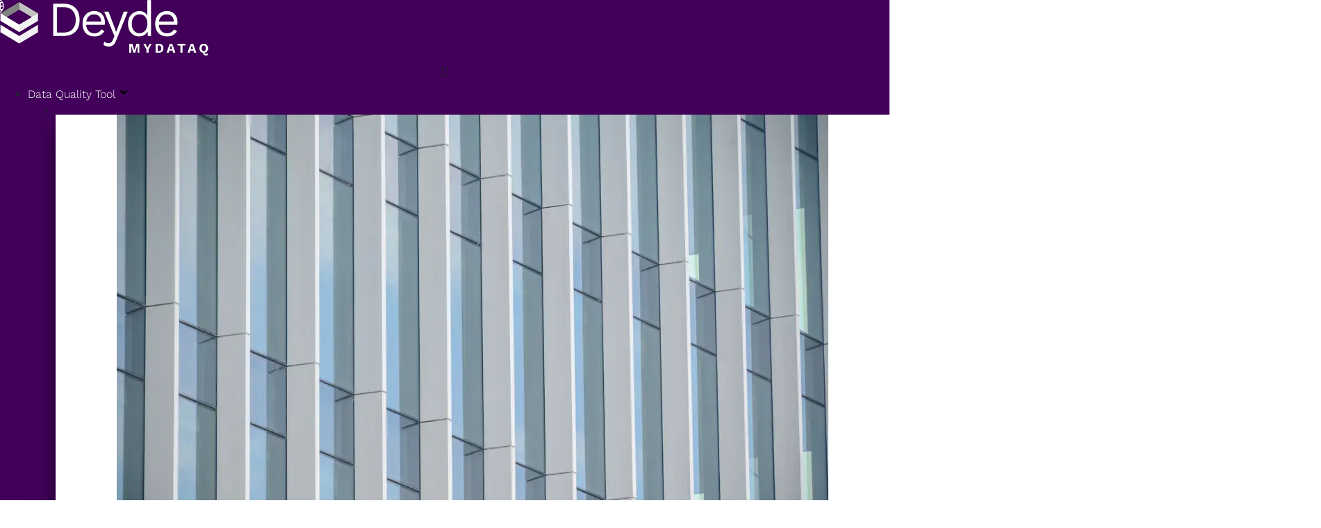

--- FILE ---
content_type: text/html; charset=UTF-8
request_url: https://deyde.com/blog/calidad-datos/principales-tendencias-en-big-data-que-debes-tener-en-cuenta/
body_size: 38966
content:
<!DOCTYPE html><html lang="es-ES"><head ><meta charset="UTF-8" /><script>if(navigator.userAgent.match(/MSIE|Internet Explorer/i)||navigator.userAgent.match(/Trident\/7\..*?rv:11/i)){var href=document.location.href;if(!href.match(/[?&]nowprocket/)){if(href.indexOf("?")==-1){if(href.indexOf("#")==-1){document.location.href=href+"?nowprocket=1"}else{document.location.href=href.replace("#","?nowprocket=1#")}}else{if(href.indexOf("#")==-1){document.location.href=href+"&nowprocket=1"}else{document.location.href=href.replace("#","&nowprocket=1#")}}}}</script><script>(()=>{class RocketLazyLoadScripts{constructor(){this.v="2.0.4",this.userEvents=["keydown","keyup","mousedown","mouseup","mousemove","mouseover","mouseout","touchmove","touchstart","touchend","touchcancel","wheel","click","dblclick","input"],this.attributeEvents=["onblur","onclick","oncontextmenu","ondblclick","onfocus","onmousedown","onmouseenter","onmouseleave","onmousemove","onmouseout","onmouseover","onmouseup","onmousewheel","onscroll","onsubmit"]}async t(){this.i(),this.o(),/iP(ad|hone)/.test(navigator.userAgent)&&this.h(),this.u(),this.l(this),this.m(),this.k(this),this.p(this),this._(),await Promise.all([this.R(),this.L()]),this.lastBreath=Date.now(),this.S(this),this.P(),this.D(),this.O(),this.M(),await this.C(this.delayedScripts.normal),await this.C(this.delayedScripts.defer),await this.C(this.delayedScripts.async),await this.T(),await this.F(),await this.j(),await this.A(),window.dispatchEvent(new Event("rocket-allScriptsLoaded")),this.everythingLoaded=!0,this.lastTouchEnd&&await new Promise(t=>setTimeout(t,500-Date.now()+this.lastTouchEnd)),this.I(),this.H(),this.U(),this.W()}i(){this.CSPIssue=sessionStorage.getItem("rocketCSPIssue"),document.addEventListener("securitypolicyviolation",t=>{this.CSPIssue||"script-src-elem"!==t.violatedDirective||"data"!==t.blockedURI||(this.CSPIssue=!0,sessionStorage.setItem("rocketCSPIssue",!0))},{isRocket:!0})}o(){window.addEventListener("pageshow",t=>{this.persisted=t.persisted,this.realWindowLoadedFired=!0},{isRocket:!0}),window.addEventListener("pagehide",()=>{this.onFirstUserAction=null},{isRocket:!0})}h(){let t;function e(e){t=e}window.addEventListener("touchstart",e,{isRocket:!0}),window.addEventListener("touchend",function i(o){o.changedTouches[0]&&t.changedTouches[0]&&Math.abs(o.changedTouches[0].pageX-t.changedTouches[0].pageX)<10&&Math.abs(o.changedTouches[0].pageY-t.changedTouches[0].pageY)<10&&o.timeStamp-t.timeStamp<200&&(window.removeEventListener("touchstart",e,{isRocket:!0}),window.removeEventListener("touchend",i,{isRocket:!0}),"INPUT"===o.target.tagName&&"text"===o.target.type||(o.target.dispatchEvent(new TouchEvent("touchend",{target:o.target,bubbles:!0})),o.target.dispatchEvent(new MouseEvent("mouseover",{target:o.target,bubbles:!0})),o.target.dispatchEvent(new PointerEvent("click",{target:o.target,bubbles:!0,cancelable:!0,detail:1,clientX:o.changedTouches[0].clientX,clientY:o.changedTouches[0].clientY})),event.preventDefault()))},{isRocket:!0})}q(t){this.userActionTriggered||("mousemove"!==t.type||this.firstMousemoveIgnored?"keyup"===t.type||"mouseover"===t.type||"mouseout"===t.type||(this.userActionTriggered=!0,this.onFirstUserAction&&this.onFirstUserAction()):this.firstMousemoveIgnored=!0),"click"===t.type&&t.preventDefault(),t.stopPropagation(),t.stopImmediatePropagation(),"touchstart"===this.lastEvent&&"touchend"===t.type&&(this.lastTouchEnd=Date.now()),"click"===t.type&&(this.lastTouchEnd=0),this.lastEvent=t.type,t.composedPath&&t.composedPath()[0].getRootNode()instanceof ShadowRoot&&(t.rocketTarget=t.composedPath()[0]),this.savedUserEvents.push(t)}u(){this.savedUserEvents=[],this.userEventHandler=this.q.bind(this),this.userEvents.forEach(t=>window.addEventListener(t,this.userEventHandler,{passive:!1,isRocket:!0})),document.addEventListener("visibilitychange",this.userEventHandler,{isRocket:!0})}U(){this.userEvents.forEach(t=>window.removeEventListener(t,this.userEventHandler,{passive:!1,isRocket:!0})),document.removeEventListener("visibilitychange",this.userEventHandler,{isRocket:!0}),this.savedUserEvents.forEach(t=>{(t.rocketTarget||t.target).dispatchEvent(new window[t.constructor.name](t.type,t))})}m(){const t="return false",e=Array.from(this.attributeEvents,t=>"data-rocket-"+t),i="["+this.attributeEvents.join("],[")+"]",o="[data-rocket-"+this.attributeEvents.join("],[data-rocket-")+"]",s=(e,i,o)=>{o&&o!==t&&(e.setAttribute("data-rocket-"+i,o),e["rocket"+i]=new Function("event",o),e.setAttribute(i,t))};new MutationObserver(t=>{for(const n of t)"attributes"===n.type&&(n.attributeName.startsWith("data-rocket-")||this.everythingLoaded?n.attributeName.startsWith("data-rocket-")&&this.everythingLoaded&&this.N(n.target,n.attributeName.substring(12)):s(n.target,n.attributeName,n.target.getAttribute(n.attributeName))),"childList"===n.type&&n.addedNodes.forEach(t=>{if(t.nodeType===Node.ELEMENT_NODE)if(this.everythingLoaded)for(const i of[t,...t.querySelectorAll(o)])for(const t of i.getAttributeNames())e.includes(t)&&this.N(i,t.substring(12));else for(const e of[t,...t.querySelectorAll(i)])for(const t of e.getAttributeNames())this.attributeEvents.includes(t)&&s(e,t,e.getAttribute(t))})}).observe(document,{subtree:!0,childList:!0,attributeFilter:[...this.attributeEvents,...e]})}I(){this.attributeEvents.forEach(t=>{document.querySelectorAll("[data-rocket-"+t+"]").forEach(e=>{this.N(e,t)})})}N(t,e){const i=t.getAttribute("data-rocket-"+e);i&&(t.setAttribute(e,i),t.removeAttribute("data-rocket-"+e))}k(t){Object.defineProperty(HTMLElement.prototype,"onclick",{get(){return this.rocketonclick||null},set(e){this.rocketonclick=e,this.setAttribute(t.everythingLoaded?"onclick":"data-rocket-onclick","this.rocketonclick(event)")}})}S(t){function e(e,i){let o=e[i];e[i]=null,Object.defineProperty(e,i,{get:()=>o,set(s){t.everythingLoaded?o=s:e["rocket"+i]=o=s}})}e(document,"onreadystatechange"),e(window,"onload"),e(window,"onpageshow");try{Object.defineProperty(document,"readyState",{get:()=>t.rocketReadyState,set(e){t.rocketReadyState=e},configurable:!0}),document.readyState="loading"}catch(t){console.log("WPRocket DJE readyState conflict, bypassing")}}l(t){this.originalAddEventListener=EventTarget.prototype.addEventListener,this.originalRemoveEventListener=EventTarget.prototype.removeEventListener,this.savedEventListeners=[],EventTarget.prototype.addEventListener=function(e,i,o){o&&o.isRocket||!t.B(e,this)&&!t.userEvents.includes(e)||t.B(e,this)&&!t.userActionTriggered||e.startsWith("rocket-")||t.everythingLoaded?t.originalAddEventListener.call(this,e,i,o):(t.savedEventListeners.push({target:this,remove:!1,type:e,func:i,options:o}),"mouseenter"!==e&&"mouseleave"!==e||t.originalAddEventListener.call(this,e,t.savedUserEvents.push,o))},EventTarget.prototype.removeEventListener=function(e,i,o){o&&o.isRocket||!t.B(e,this)&&!t.userEvents.includes(e)||t.B(e,this)&&!t.userActionTriggered||e.startsWith("rocket-")||t.everythingLoaded?t.originalRemoveEventListener.call(this,e,i,o):t.savedEventListeners.push({target:this,remove:!0,type:e,func:i,options:o})}}J(t,e){this.savedEventListeners=this.savedEventListeners.filter(i=>{let o=i.type,s=i.target||window;return e!==o||t!==s||(this.B(o,s)&&(i.type="rocket-"+o),this.$(i),!1)})}H(){EventTarget.prototype.addEventListener=this.originalAddEventListener,EventTarget.prototype.removeEventListener=this.originalRemoveEventListener,this.savedEventListeners.forEach(t=>this.$(t))}$(t){t.remove?this.originalRemoveEventListener.call(t.target,t.type,t.func,t.options):this.originalAddEventListener.call(t.target,t.type,t.func,t.options)}p(t){let e;function i(e){return t.everythingLoaded?e:e.split(" ").map(t=>"load"===t||t.startsWith("load.")?"rocket-jquery-load":t).join(" ")}function o(o){function s(e){const s=o.fn[e];o.fn[e]=o.fn.init.prototype[e]=function(){return this[0]===window&&t.userActionTriggered&&("string"==typeof arguments[0]||arguments[0]instanceof String?arguments[0]=i(arguments[0]):"object"==typeof arguments[0]&&Object.keys(arguments[0]).forEach(t=>{const e=arguments[0][t];delete arguments[0][t],arguments[0][i(t)]=e})),s.apply(this,arguments),this}}if(o&&o.fn&&!t.allJQueries.includes(o)){const e={DOMContentLoaded:[],"rocket-DOMContentLoaded":[]};for(const t in e)document.addEventListener(t,()=>{e[t].forEach(t=>t())},{isRocket:!0});o.fn.ready=o.fn.init.prototype.ready=function(i){function s(){parseInt(o.fn.jquery)>2?setTimeout(()=>i.bind(document)(o)):i.bind(document)(o)}return"function"==typeof i&&(t.realDomReadyFired?!t.userActionTriggered||t.fauxDomReadyFired?s():e["rocket-DOMContentLoaded"].push(s):e.DOMContentLoaded.push(s)),o([])},s("on"),s("one"),s("off"),t.allJQueries.push(o)}e=o}t.allJQueries=[],o(window.jQuery),Object.defineProperty(window,"jQuery",{get:()=>e,set(t){o(t)}})}P(){const t=new Map;document.write=document.writeln=function(e){const i=document.currentScript,o=document.createRange(),s=i.parentElement;let n=t.get(i);void 0===n&&(n=i.nextSibling,t.set(i,n));const c=document.createDocumentFragment();o.setStart(c,0),c.appendChild(o.createContextualFragment(e)),s.insertBefore(c,n)}}async R(){return new Promise(t=>{this.userActionTriggered?t():this.onFirstUserAction=t})}async L(){return new Promise(t=>{document.addEventListener("DOMContentLoaded",()=>{this.realDomReadyFired=!0,t()},{isRocket:!0})})}async j(){return this.realWindowLoadedFired?Promise.resolve():new Promise(t=>{window.addEventListener("load",t,{isRocket:!0})})}M(){this.pendingScripts=[];this.scriptsMutationObserver=new MutationObserver(t=>{for(const e of t)e.addedNodes.forEach(t=>{"SCRIPT"!==t.tagName||t.noModule||t.isWPRocket||this.pendingScripts.push({script:t,promise:new Promise(e=>{const i=()=>{const i=this.pendingScripts.findIndex(e=>e.script===t);i>=0&&this.pendingScripts.splice(i,1),e()};t.addEventListener("load",i,{isRocket:!0}),t.addEventListener("error",i,{isRocket:!0}),setTimeout(i,1e3)})})})}),this.scriptsMutationObserver.observe(document,{childList:!0,subtree:!0})}async F(){await this.X(),this.pendingScripts.length?(await this.pendingScripts[0].promise,await this.F()):this.scriptsMutationObserver.disconnect()}D(){this.delayedScripts={normal:[],async:[],defer:[]},document.querySelectorAll("script[type$=rocketlazyloadscript]").forEach(t=>{t.hasAttribute("data-rocket-src")?t.hasAttribute("async")&&!1!==t.async?this.delayedScripts.async.push(t):t.hasAttribute("defer")&&!1!==t.defer||"module"===t.getAttribute("data-rocket-type")?this.delayedScripts.defer.push(t):this.delayedScripts.normal.push(t):this.delayedScripts.normal.push(t)})}async _(){await this.L();let t=[];document.querySelectorAll("script[type$=rocketlazyloadscript][data-rocket-src]").forEach(e=>{let i=e.getAttribute("data-rocket-src");if(i&&!i.startsWith("data:")){i.startsWith("//")&&(i=location.protocol+i);try{const o=new URL(i).origin;o!==location.origin&&t.push({src:o,crossOrigin:e.crossOrigin||"module"===e.getAttribute("data-rocket-type")})}catch(t){}}}),t=[...new Map(t.map(t=>[JSON.stringify(t),t])).values()],this.Y(t,"preconnect")}async G(t){if(await this.K(),!0!==t.noModule||!("noModule"in HTMLScriptElement.prototype))return new Promise(e=>{let i;function o(){(i||t).setAttribute("data-rocket-status","executed"),e()}try{if(navigator.userAgent.includes("Firefox/")||""===navigator.vendor||this.CSPIssue)i=document.createElement("script"),[...t.attributes].forEach(t=>{let e=t.nodeName;"type"!==e&&("data-rocket-type"===e&&(e="type"),"data-rocket-src"===e&&(e="src"),i.setAttribute(e,t.nodeValue))}),t.text&&(i.text=t.text),t.nonce&&(i.nonce=t.nonce),i.hasAttribute("src")?(i.addEventListener("load",o,{isRocket:!0}),i.addEventListener("error",()=>{i.setAttribute("data-rocket-status","failed-network"),e()},{isRocket:!0}),setTimeout(()=>{i.isConnected||e()},1)):(i.text=t.text,o()),i.isWPRocket=!0,t.parentNode.replaceChild(i,t);else{const i=t.getAttribute("data-rocket-type"),s=t.getAttribute("data-rocket-src");i?(t.type=i,t.removeAttribute("data-rocket-type")):t.removeAttribute("type"),t.addEventListener("load",o,{isRocket:!0}),t.addEventListener("error",i=>{this.CSPIssue&&i.target.src.startsWith("data:")?(console.log("WPRocket: CSP fallback activated"),t.removeAttribute("src"),this.G(t).then(e)):(t.setAttribute("data-rocket-status","failed-network"),e())},{isRocket:!0}),s?(t.fetchPriority="high",t.removeAttribute("data-rocket-src"),t.src=s):t.src="data:text/javascript;base64,"+window.btoa(unescape(encodeURIComponent(t.text)))}}catch(i){t.setAttribute("data-rocket-status","failed-transform"),e()}});t.setAttribute("data-rocket-status","skipped")}async C(t){const e=t.shift();return e?(e.isConnected&&await this.G(e),this.C(t)):Promise.resolve()}O(){this.Y([...this.delayedScripts.normal,...this.delayedScripts.defer,...this.delayedScripts.async],"preload")}Y(t,e){this.trash=this.trash||[];let i=!0;var o=document.createDocumentFragment();t.forEach(t=>{const s=t.getAttribute&&t.getAttribute("data-rocket-src")||t.src;if(s&&!s.startsWith("data:")){const n=document.createElement("link");n.href=s,n.rel=e,"preconnect"!==e&&(n.as="script",n.fetchPriority=i?"high":"low"),t.getAttribute&&"module"===t.getAttribute("data-rocket-type")&&(n.crossOrigin=!0),t.crossOrigin&&(n.crossOrigin=t.crossOrigin),t.integrity&&(n.integrity=t.integrity),t.nonce&&(n.nonce=t.nonce),o.appendChild(n),this.trash.push(n),i=!1}}),document.head.appendChild(o)}W(){this.trash.forEach(t=>t.remove())}async T(){try{document.readyState="interactive"}catch(t){}this.fauxDomReadyFired=!0;try{await this.K(),this.J(document,"readystatechange"),document.dispatchEvent(new Event("rocket-readystatechange")),await this.K(),document.rocketonreadystatechange&&document.rocketonreadystatechange(),await this.K(),this.J(document,"DOMContentLoaded"),document.dispatchEvent(new Event("rocket-DOMContentLoaded")),await this.K(),this.J(window,"DOMContentLoaded"),window.dispatchEvent(new Event("rocket-DOMContentLoaded"))}catch(t){console.error(t)}}async A(){try{document.readyState="complete"}catch(t){}try{await this.K(),this.J(document,"readystatechange"),document.dispatchEvent(new Event("rocket-readystatechange")),await this.K(),document.rocketonreadystatechange&&document.rocketonreadystatechange(),await this.K(),this.J(window,"load"),window.dispatchEvent(new Event("rocket-load")),await this.K(),window.rocketonload&&window.rocketonload(),await this.K(),this.allJQueries.forEach(t=>t(window).trigger("rocket-jquery-load")),await this.K(),this.J(window,"pageshow");const t=new Event("rocket-pageshow");t.persisted=this.persisted,window.dispatchEvent(t),await this.K(),window.rocketonpageshow&&window.rocketonpageshow({persisted:this.persisted})}catch(t){console.error(t)}}async K(){Date.now()-this.lastBreath>45&&(await this.X(),this.lastBreath=Date.now())}async X(){return document.hidden?new Promise(t=>setTimeout(t)):new Promise(t=>requestAnimationFrame(t))}B(t,e){return e===document&&"readystatechange"===t||(e===document&&"DOMContentLoaded"===t||(e===window&&"DOMContentLoaded"===t||(e===window&&"load"===t||e===window&&"pageshow"===t)))}static run(){(new RocketLazyLoadScripts).t()}}RocketLazyLoadScripts.run()})();</script><!-- Google Tag Manager -->
<script>(function(w,d,s,l,i){w[l]=w[l]||[];w[l].push({'gtm.start':
new Date().getTime(),event:'gtm.js'});var f=d.getElementsByTagName(s)[0],
j=d.createElement(s),dl=l!='dataLayer'?'&l='+l:'';j.async=true;j.src=
'https://www.googletagmanager.com/gtm.js?id='+i+dl;f.parentNode.insertBefore(j,f);
})(window,document,'script','dataLayer','GTM-57WG9XD');</script>
<!-- End Google Tag Manager -->	
	<meta name="viewport" content="width=device-width, initial-scale=1" />
	<script data-cfasync="false" data-no-defer="1" data-no-minify="1" data-no-optimize="1">var ewww_webp_supported=!1;function check_webp_feature(A,e){var w;e=void 0!==e?e:function(){},ewww_webp_supported?e(ewww_webp_supported):((w=new Image).onload=function(){ewww_webp_supported=0<w.width&&0<w.height,e&&e(ewww_webp_supported)},w.onerror=function(){e&&e(!1)},w.src="data:image/webp;base64,"+{alpha:"UklGRkoAAABXRUJQVlA4WAoAAAAQAAAAAAAAAAAAQUxQSAwAAAARBxAR/Q9ERP8DAABWUDggGAAAABQBAJ0BKgEAAQAAAP4AAA3AAP7mtQAAAA=="}[A])}check_webp_feature("alpha");</script><script data-cfasync="false" data-no-defer="1" data-no-minify="1" data-no-optimize="1">var Arrive=function(c,w){"use strict";if(c.MutationObserver&&"undefined"!=typeof HTMLElement){var r,a=0,u=(r=HTMLElement.prototype.matches||HTMLElement.prototype.webkitMatchesSelector||HTMLElement.prototype.mozMatchesSelector||HTMLElement.prototype.msMatchesSelector,{matchesSelector:function(e,t){return e instanceof HTMLElement&&r.call(e,t)},addMethod:function(e,t,r){var a=e[t];e[t]=function(){return r.length==arguments.length?r.apply(this,arguments):"function"==typeof a?a.apply(this,arguments):void 0}},callCallbacks:function(e,t){t&&t.options.onceOnly&&1==t.firedElems.length&&(e=[e[0]]);for(var r,a=0;r=e[a];a++)r&&r.callback&&r.callback.call(r.elem,r.elem);t&&t.options.onceOnly&&1==t.firedElems.length&&t.me.unbindEventWithSelectorAndCallback.call(t.target,t.selector,t.callback)},checkChildNodesRecursively:function(e,t,r,a){for(var i,n=0;i=e[n];n++)r(i,t,a)&&a.push({callback:t.callback,elem:i}),0<i.childNodes.length&&u.checkChildNodesRecursively(i.childNodes,t,r,a)},mergeArrays:function(e,t){var r,a={};for(r in e)e.hasOwnProperty(r)&&(a[r]=e[r]);for(r in t)t.hasOwnProperty(r)&&(a[r]=t[r]);return a},toElementsArray:function(e){return e=void 0!==e&&("number"!=typeof e.length||e===c)?[e]:e}}),e=(l.prototype.addEvent=function(e,t,r,a){a={target:e,selector:t,options:r,callback:a,firedElems:[]};return this._beforeAdding&&this._beforeAdding(a),this._eventsBucket.push(a),a},l.prototype.removeEvent=function(e){for(var t,r=this._eventsBucket.length-1;t=this._eventsBucket[r];r--)e(t)&&(this._beforeRemoving&&this._beforeRemoving(t),(t=this._eventsBucket.splice(r,1))&&t.length&&(t[0].callback=null))},l.prototype.beforeAdding=function(e){this._beforeAdding=e},l.prototype.beforeRemoving=function(e){this._beforeRemoving=e},l),t=function(i,n){var o=new e,l=this,s={fireOnAttributesModification:!1};return o.beforeAdding(function(t){var e=t.target;e!==c.document&&e!==c||(e=document.getElementsByTagName("html")[0]);var r=new MutationObserver(function(e){n.call(this,e,t)}),a=i(t.options);r.observe(e,a),t.observer=r,t.me=l}),o.beforeRemoving(function(e){e.observer.disconnect()}),this.bindEvent=function(e,t,r){t=u.mergeArrays(s,t);for(var a=u.toElementsArray(this),i=0;i<a.length;i++)o.addEvent(a[i],e,t,r)},this.unbindEvent=function(){var r=u.toElementsArray(this);o.removeEvent(function(e){for(var t=0;t<r.length;t++)if(this===w||e.target===r[t])return!0;return!1})},this.unbindEventWithSelectorOrCallback=function(r){var a=u.toElementsArray(this),i=r,e="function"==typeof r?function(e){for(var t=0;t<a.length;t++)if((this===w||e.target===a[t])&&e.callback===i)return!0;return!1}:function(e){for(var t=0;t<a.length;t++)if((this===w||e.target===a[t])&&e.selector===r)return!0;return!1};o.removeEvent(e)},this.unbindEventWithSelectorAndCallback=function(r,a){var i=u.toElementsArray(this);o.removeEvent(function(e){for(var t=0;t<i.length;t++)if((this===w||e.target===i[t])&&e.selector===r&&e.callback===a)return!0;return!1})},this},i=new function(){var s={fireOnAttributesModification:!1,onceOnly:!1,existing:!1};function n(e,t,r){return!(!u.matchesSelector(e,t.selector)||(e._id===w&&(e._id=a++),-1!=t.firedElems.indexOf(e._id)))&&(t.firedElems.push(e._id),!0)}var c=(i=new t(function(e){var t={attributes:!1,childList:!0,subtree:!0};return e.fireOnAttributesModification&&(t.attributes=!0),t},function(e,i){e.forEach(function(e){var t=e.addedNodes,r=e.target,a=[];null!==t&&0<t.length?u.checkChildNodesRecursively(t,i,n,a):"attributes"===e.type&&n(r,i)&&a.push({callback:i.callback,elem:r}),u.callCallbacks(a,i)})})).bindEvent;return i.bindEvent=function(e,t,r){t=void 0===r?(r=t,s):u.mergeArrays(s,t);var a=u.toElementsArray(this);if(t.existing){for(var i=[],n=0;n<a.length;n++)for(var o=a[n].querySelectorAll(e),l=0;l<o.length;l++)i.push({callback:r,elem:o[l]});if(t.onceOnly&&i.length)return r.call(i[0].elem,i[0].elem);setTimeout(u.callCallbacks,1,i)}c.call(this,e,t,r)},i},o=new function(){var a={};function i(e,t){return u.matchesSelector(e,t.selector)}var n=(o=new t(function(){return{childList:!0,subtree:!0}},function(e,r){e.forEach(function(e){var t=e.removedNodes,e=[];null!==t&&0<t.length&&u.checkChildNodesRecursively(t,r,i,e),u.callCallbacks(e,r)})})).bindEvent;return o.bindEvent=function(e,t,r){t=void 0===r?(r=t,a):u.mergeArrays(a,t),n.call(this,e,t,r)},o};d(HTMLElement.prototype),d(NodeList.prototype),d(HTMLCollection.prototype),d(HTMLDocument.prototype),d(Window.prototype);var n={};return s(i,n,"unbindAllArrive"),s(o,n,"unbindAllLeave"),n}function l(){this._eventsBucket=[],this._beforeAdding=null,this._beforeRemoving=null}function s(e,t,r){u.addMethod(t,r,e.unbindEvent),u.addMethod(t,r,e.unbindEventWithSelectorOrCallback),u.addMethod(t,r,e.unbindEventWithSelectorAndCallback)}function d(e){e.arrive=i.bindEvent,s(i,e,"unbindArrive"),e.leave=o.bindEvent,s(o,e,"unbindLeave")}}(window,void 0),ewww_webp_supported=!1;function check_webp_feature(e,t){var r;ewww_webp_supported?t(ewww_webp_supported):((r=new Image).onload=function(){ewww_webp_supported=0<r.width&&0<r.height,t(ewww_webp_supported)},r.onerror=function(){t(!1)},r.src="data:image/webp;base64,"+{alpha:"UklGRkoAAABXRUJQVlA4WAoAAAAQAAAAAAAAAAAAQUxQSAwAAAARBxAR/Q9ERP8DAABWUDggGAAAABQBAJ0BKgEAAQAAAP4AAA3AAP7mtQAAAA==",animation:"UklGRlIAAABXRUJQVlA4WAoAAAASAAAAAAAAAAAAQU5JTQYAAAD/////AABBTk1GJgAAAAAAAAAAAAAAAAAAAGQAAABWUDhMDQAAAC8AAAAQBxAREYiI/gcA"}[e])}function ewwwLoadImages(e){if(e){for(var t=document.querySelectorAll(".batch-image img, .image-wrapper a, .ngg-pro-masonry-item a, .ngg-galleria-offscreen-seo-wrapper a"),r=0,a=t.length;r<a;r++)ewwwAttr(t[r],"data-src",t[r].getAttribute("data-webp")),ewwwAttr(t[r],"data-thumbnail",t[r].getAttribute("data-webp-thumbnail"));for(var i=document.querySelectorAll("div.woocommerce-product-gallery__image"),r=0,a=i.length;r<a;r++)ewwwAttr(i[r],"data-thumb",i[r].getAttribute("data-webp-thumb"))}for(var n=document.querySelectorAll("video"),r=0,a=n.length;r<a;r++)ewwwAttr(n[r],"poster",e?n[r].getAttribute("data-poster-webp"):n[r].getAttribute("data-poster-image"));for(var o,l=document.querySelectorAll("img.ewww_webp_lazy_load"),r=0,a=l.length;r<a;r++)e&&(ewwwAttr(l[r],"data-lazy-srcset",l[r].getAttribute("data-lazy-srcset-webp")),ewwwAttr(l[r],"data-srcset",l[r].getAttribute("data-srcset-webp")),ewwwAttr(l[r],"data-lazy-src",l[r].getAttribute("data-lazy-src-webp")),ewwwAttr(l[r],"data-src",l[r].getAttribute("data-src-webp")),ewwwAttr(l[r],"data-orig-file",l[r].getAttribute("data-webp-orig-file")),ewwwAttr(l[r],"data-medium-file",l[r].getAttribute("data-webp-medium-file")),ewwwAttr(l[r],"data-large-file",l[r].getAttribute("data-webp-large-file")),null!=(o=l[r].getAttribute("srcset"))&&!1!==o&&o.includes("R0lGOD")&&ewwwAttr(l[r],"src",l[r].getAttribute("data-lazy-src-webp"))),l[r].className=l[r].className.replace(/\bewww_webp_lazy_load\b/,"");for(var s=document.querySelectorAll(".ewww_webp"),r=0,a=s.length;r<a;r++)e?(ewwwAttr(s[r],"srcset",s[r].getAttribute("data-srcset-webp")),ewwwAttr(s[r],"src",s[r].getAttribute("data-src-webp")),ewwwAttr(s[r],"data-orig-file",s[r].getAttribute("data-webp-orig-file")),ewwwAttr(s[r],"data-medium-file",s[r].getAttribute("data-webp-medium-file")),ewwwAttr(s[r],"data-large-file",s[r].getAttribute("data-webp-large-file")),ewwwAttr(s[r],"data-large_image",s[r].getAttribute("data-webp-large_image")),ewwwAttr(s[r],"data-src",s[r].getAttribute("data-webp-src"))):(ewwwAttr(s[r],"srcset",s[r].getAttribute("data-srcset-img")),ewwwAttr(s[r],"src",s[r].getAttribute("data-src-img"))),s[r].className=s[r].className.replace(/\bewww_webp\b/,"ewww_webp_loaded");window.jQuery&&jQuery.fn.isotope&&jQuery.fn.imagesLoaded&&(jQuery(".fusion-posts-container-infinite").imagesLoaded(function(){jQuery(".fusion-posts-container-infinite").hasClass("isotope")&&jQuery(".fusion-posts-container-infinite").isotope()}),jQuery(".fusion-portfolio:not(.fusion-recent-works) .fusion-portfolio-wrapper").imagesLoaded(function(){jQuery(".fusion-portfolio:not(.fusion-recent-works) .fusion-portfolio-wrapper").isotope()}))}function ewwwWebPInit(e){ewwwLoadImages(e),ewwwNggLoadGalleries(e),document.arrive(".ewww_webp",function(){ewwwLoadImages(e)}),document.arrive(".ewww_webp_lazy_load",function(){ewwwLoadImages(e)}),document.arrive("videos",function(){ewwwLoadImages(e)}),"loading"==document.readyState?document.addEventListener("DOMContentLoaded",ewwwJSONParserInit):("undefined"!=typeof galleries&&ewwwNggParseGalleries(e),ewwwWooParseVariations(e))}function ewwwAttr(e,t,r){null!=r&&!1!==r&&e.setAttribute(t,r)}function ewwwJSONParserInit(){"undefined"!=typeof galleries&&check_webp_feature("alpha",ewwwNggParseGalleries),check_webp_feature("alpha",ewwwWooParseVariations)}function ewwwWooParseVariations(e){if(e)for(var t=document.querySelectorAll("form.variations_form"),r=0,a=t.length;r<a;r++){var i=t[r].getAttribute("data-product_variations"),n=!1;try{for(var o in i=JSON.parse(i))void 0!==i[o]&&void 0!==i[o].image&&(void 0!==i[o].image.src_webp&&(i[o].image.src=i[o].image.src_webp,n=!0),void 0!==i[o].image.srcset_webp&&(i[o].image.srcset=i[o].image.srcset_webp,n=!0),void 0!==i[o].image.full_src_webp&&(i[o].image.full_src=i[o].image.full_src_webp,n=!0),void 0!==i[o].image.gallery_thumbnail_src_webp&&(i[o].image.gallery_thumbnail_src=i[o].image.gallery_thumbnail_src_webp,n=!0),void 0!==i[o].image.thumb_src_webp&&(i[o].image.thumb_src=i[o].image.thumb_src_webp,n=!0));n&&ewwwAttr(t[r],"data-product_variations",JSON.stringify(i))}catch(e){}}}function ewwwNggParseGalleries(e){if(e)for(var t in galleries){var r=galleries[t];galleries[t].images_list=ewwwNggParseImageList(r.images_list)}}function ewwwNggLoadGalleries(e){e&&document.addEventListener("ngg.galleria.themeadded",function(e,t){window.ngg_galleria._create_backup=window.ngg_galleria.create,window.ngg_galleria.create=function(e,t){var r=$(e).data("id");return galleries["gallery_"+r].images_list=ewwwNggParseImageList(galleries["gallery_"+r].images_list),window.ngg_galleria._create_backup(e,t)}})}function ewwwNggParseImageList(e){for(var t in e){var r=e[t];if(void 0!==r["image-webp"]&&(e[t].image=r["image-webp"],delete e[t]["image-webp"]),void 0!==r["thumb-webp"]&&(e[t].thumb=r["thumb-webp"],delete e[t]["thumb-webp"]),void 0!==r.full_image_webp&&(e[t].full_image=r.full_image_webp,delete e[t].full_image_webp),void 0!==r.srcsets)for(var a in r.srcsets)nggSrcset=r.srcsets[a],void 0!==r.srcsets[a+"-webp"]&&(e[t].srcsets[a]=r.srcsets[a+"-webp"],delete e[t].srcsets[a+"-webp"]);if(void 0!==r.full_srcsets)for(var i in r.full_srcsets)nggFSrcset=r.full_srcsets[i],void 0!==r.full_srcsets[i+"-webp"]&&(e[t].full_srcsets[i]=r.full_srcsets[i+"-webp"],delete e[t].full_srcsets[i+"-webp"])}return e}check_webp_feature("alpha",ewwwWebPInit);</script><meta name='robots' content='index, follow, max-image-preview:large, max-snippet:-1, max-video-preview:-1' />

	<!-- This site is optimized with the Yoast SEO plugin v26.7 - https://yoast.com/wordpress/plugins/seo/ -->
	<title>Tendencias Clave en Big Data que No Puedes Ignorar</title>
	<meta name="description" content="El enfoque en la supply chain y la incorporación de tecnologías como computación cuántica y DaaS son parte de las tendencias en big data" />
	<link rel="canonical" href="https://deyde.com/blog/calidad-datos/principales-tendencias-en-big-data-que-debes-tener-en-cuenta/" />
	<meta property="og:locale" content="es_ES" />
	<meta property="og:type" content="article" />
	<meta property="og:title" content="Tendencias Clave en Big Data que No Puedes Ignorar" />
	<meta property="og:description" content="El enfoque en la supply chain y la incorporación de tecnologías como computación cuántica y DaaS son parte de las tendencias en big data" />
	<meta property="og:url" content="https://deyde.com/blog/calidad-datos/principales-tendencias-en-big-data-que-debes-tener-en-cuenta/" />
	<meta property="og:site_name" content="Deyde MyDataQ" />
	<meta property="article:published_time" content="2023-04-13T07:10:12+00:00" />
	<meta property="article:modified_time" content="2025-07-03T08:06:40+00:00" />
	<meta property="og:image" content="https://deyde.com/wp-content/uploads/2022/07/principales-tendencias-en-big-data-que-debes-tener-en-cuenta.jpeg" />
	<meta property="og:image:width" content="900" />
	<meta property="og:image:height" content="600" />
	<meta property="og:image:type" content="image/jpeg" />
	<meta name="author" content="Virginia Pérez" />
	<meta name="twitter:card" content="summary_large_image" />
	<script type="application/ld+json" class="yoast-schema-graph">{"@context":"https://schema.org","@graph":[{"@type":"Article","@id":"https://deyde.com/blog/calidad-datos/principales-tendencias-en-big-data-que-debes-tener-en-cuenta/#article","isPartOf":{"@id":"https://deyde.com/blog/calidad-datos/principales-tendencias-en-big-data-que-debes-tener-en-cuenta/"},"author":{"name":"Virginia Pérez","@id":"https://deyde.com/#/schema/person/4a0f1b08ceaa65e6074513e71b5fd166"},"headline":"Principales tendencias en big data que debes tener en cuenta","datePublished":"2023-04-13T07:10:12+00:00","dateModified":"2025-07-03T08:06:40+00:00","mainEntityOfPage":{"@id":"https://deyde.com/blog/calidad-datos/principales-tendencias-en-big-data-que-debes-tener-en-cuenta/"},"wordCount":1614,"commentCount":0,"publisher":{"@id":"https://deyde.com/#organization"},"image":{"@id":"https://deyde.com/blog/calidad-datos/principales-tendencias-en-big-data-que-debes-tener-en-cuenta/#primaryimage"},"thumbnailUrl":"https://deyde.com/wp-content/uploads/2022/07/principales-tendencias-en-big-data-que-debes-tener-en-cuenta.jpeg","articleSection":["Calidad de datos"],"inLanguage":"es"},{"@type":"WebPage","@id":"https://deyde.com/blog/calidad-datos/principales-tendencias-en-big-data-que-debes-tener-en-cuenta/","url":"https://deyde.com/blog/calidad-datos/principales-tendencias-en-big-data-que-debes-tener-en-cuenta/","name":"Tendencias Clave en Big Data que No Puedes Ignorar","isPartOf":{"@id":"https://deyde.com/#website"},"primaryImageOfPage":{"@id":"https://deyde.com/blog/calidad-datos/principales-tendencias-en-big-data-que-debes-tener-en-cuenta/#primaryimage"},"image":{"@id":"https://deyde.com/blog/calidad-datos/principales-tendencias-en-big-data-que-debes-tener-en-cuenta/#primaryimage"},"thumbnailUrl":"https://deyde.com/wp-content/uploads/2022/07/principales-tendencias-en-big-data-que-debes-tener-en-cuenta.jpeg","datePublished":"2023-04-13T07:10:12+00:00","dateModified":"2025-07-03T08:06:40+00:00","description":"El enfoque en la supply chain y la incorporación de tecnologías como computación cuántica y DaaS son parte de las tendencias en big data","breadcrumb":{"@id":"https://deyde.com/blog/calidad-datos/principales-tendencias-en-big-data-que-debes-tener-en-cuenta/#breadcrumb"},"inLanguage":"es","potentialAction":[{"@type":"ReadAction","target":["https://deyde.com/blog/calidad-datos/principales-tendencias-en-big-data-que-debes-tener-en-cuenta/"]}]},{"@type":"ImageObject","inLanguage":"es","@id":"https://deyde.com/blog/calidad-datos/principales-tendencias-en-big-data-que-debes-tener-en-cuenta/#primaryimage","url":"https://deyde.com/wp-content/uploads/2022/07/principales-tendencias-en-big-data-que-debes-tener-en-cuenta.jpeg","contentUrl":"https://deyde.com/wp-content/uploads/2022/07/principales-tendencias-en-big-data-que-debes-tener-en-cuenta.jpeg","width":900,"height":600,"caption":"Vista aérea de personas trabajando en un entorno digital con tablets y ordenadores, visualizando y analizando gráficos."},{"@type":"BreadcrumbList","@id":"https://deyde.com/blog/calidad-datos/principales-tendencias-en-big-data-que-debes-tener-en-cuenta/#breadcrumb","itemListElement":[{"@type":"ListItem","position":1,"name":"Portada","item":"https://deyde.com/"},{"@type":"ListItem","position":2,"name":"Blog","item":"https://deyde.com/blog/"},{"@type":"ListItem","position":3,"name":"Calidad de datos","item":"https://deyde.com/./calidad-datos/"},{"@type":"ListItem","position":4,"name":"Principales tendencias en big data que debes tener en cuenta"}]},{"@type":"WebSite","@id":"https://deyde.com/#website","url":"https://deyde.com/","name":"Deyde MyDataQ","description":"Líderes en calidad de datos en España y Latinoamérica","publisher":{"@id":"https://deyde.com/#organization"},"potentialAction":[{"@type":"SearchAction","target":{"@type":"EntryPoint","urlTemplate":"https://deyde.com/?s={search_term_string}"},"query-input":{"@type":"PropertyValueSpecification","valueRequired":true,"valueName":"search_term_string"}}],"inLanguage":"es"},{"@type":"Organization","@id":"https://deyde.com/#organization","name":"Deyde MyDataQ","url":"https://deyde.com/","logo":{"@type":"ImageObject","inLanguage":"es","@id":"https://deyde.com/#/schema/logo/image/","url":"https://deyde.com/wp-content/uploads/2025/04/logo-Deyde-positivo.png","contentUrl":"https://deyde.com/wp-content/uploads/2025/04/logo-Deyde-positivo.png","width":358,"height":94,"caption":"Deyde MyDataQ"},"image":{"@id":"https://deyde.com/#/schema/logo/image/"}},{"@type":"Person","@id":"https://deyde.com/#/schema/person/4a0f1b08ceaa65e6074513e71b5fd166","name":"Virginia Pérez","description":"Técnico de marketing Accumin Intelligence","sameAs":["https://www.linkedin.com/in/virginia-prez-belmonte/"],"url":"https://deyde.com/blog/author/virginia-perezaccumin-com/"}]}</script>
	<!-- / Yoast SEO plugin. -->


<link rel="alternate" type="application/rss+xml" title="Deyde MyDataQ &raquo; Feed" href="https://deyde.com/feed/" />
<style id='wp-img-auto-sizes-contain-inline-css' type='text/css'>
img:is([sizes=auto i],[sizes^="auto," i]){contain-intrinsic-size:3000px 1500px}
/*# sourceURL=wp-img-auto-sizes-contain-inline-css */
</style>
<link data-minify="1" rel='stylesheet' id='font-awesome-5-all-css' href='https://deyde.com/wp-content/cache/min/1/wp-content/plugins/elementor/assets/lib/font-awesome/css/all.min.css?ver=1768263609' type='text/css' media='all' />
<link rel='stylesheet' id='font-awesome-4-shim-css' href='https://deyde.com/wp-content/plugins/elementor/assets/lib/font-awesome/css/v4-shims.min.css?ver=3.34.1' type='text/css' media='all' />
<link rel='stylesheet' id='jupiterx-child-css' href='https://deyde.com/wp-content/themes/jupiterx-child/assets/css/style.css?ver=6.9' type='text/css' media='all' />
<link rel='stylesheet' id='wp-block-library-css' href='https://deyde.com/wp-includes/css/dist/block-library/style.min.css?ver=6.9' type='text/css' media='all' />
<style id='wp-block-library-theme-inline-css' type='text/css'>
.wp-block-audio :where(figcaption){color:#555;font-size:13px;text-align:center}.is-dark-theme .wp-block-audio :where(figcaption){color:#ffffffa6}.wp-block-audio{margin:0 0 1em}.wp-block-code{border:1px solid #ccc;border-radius:4px;font-family:Menlo,Consolas,monaco,monospace;padding:.8em 1em}.wp-block-embed :where(figcaption){color:#555;font-size:13px;text-align:center}.is-dark-theme .wp-block-embed :where(figcaption){color:#ffffffa6}.wp-block-embed{margin:0 0 1em}.blocks-gallery-caption{color:#555;font-size:13px;text-align:center}.is-dark-theme .blocks-gallery-caption{color:#ffffffa6}:root :where(.wp-block-image figcaption){color:#555;font-size:13px;text-align:center}.is-dark-theme :root :where(.wp-block-image figcaption){color:#ffffffa6}.wp-block-image{margin:0 0 1em}.wp-block-pullquote{border-bottom:4px solid;border-top:4px solid;color:currentColor;margin-bottom:1.75em}.wp-block-pullquote :where(cite),.wp-block-pullquote :where(footer),.wp-block-pullquote__citation{color:currentColor;font-size:.8125em;font-style:normal;text-transform:uppercase}.wp-block-quote{border-left:.25em solid;margin:0 0 1.75em;padding-left:1em}.wp-block-quote cite,.wp-block-quote footer{color:currentColor;font-size:.8125em;font-style:normal;position:relative}.wp-block-quote:where(.has-text-align-right){border-left:none;border-right:.25em solid;padding-left:0;padding-right:1em}.wp-block-quote:where(.has-text-align-center){border:none;padding-left:0}.wp-block-quote.is-large,.wp-block-quote.is-style-large,.wp-block-quote:where(.is-style-plain){border:none}.wp-block-search .wp-block-search__label{font-weight:700}.wp-block-search__button{border:1px solid #ccc;padding:.375em .625em}:where(.wp-block-group.has-background){padding:1.25em 2.375em}.wp-block-separator.has-css-opacity{opacity:.4}.wp-block-separator{border:none;border-bottom:2px solid;margin-left:auto;margin-right:auto}.wp-block-separator.has-alpha-channel-opacity{opacity:1}.wp-block-separator:not(.is-style-wide):not(.is-style-dots){width:100px}.wp-block-separator.has-background:not(.is-style-dots){border-bottom:none;height:1px}.wp-block-separator.has-background:not(.is-style-wide):not(.is-style-dots){height:2px}.wp-block-table{margin:0 0 1em}.wp-block-table td,.wp-block-table th{word-break:normal}.wp-block-table :where(figcaption){color:#555;font-size:13px;text-align:center}.is-dark-theme .wp-block-table :where(figcaption){color:#ffffffa6}.wp-block-video :where(figcaption){color:#555;font-size:13px;text-align:center}.is-dark-theme .wp-block-video :where(figcaption){color:#ffffffa6}.wp-block-video{margin:0 0 1em}:root :where(.wp-block-template-part.has-background){margin-bottom:0;margin-top:0;padding:1.25em 2.375em}
/*# sourceURL=/wp-includes/css/dist/block-library/theme.min.css */
</style>
<style id='classic-theme-styles-inline-css' type='text/css'>
/*! This file is auto-generated */
.wp-block-button__link{color:#fff;background-color:#32373c;border-radius:9999px;box-shadow:none;text-decoration:none;padding:calc(.667em + 2px) calc(1.333em + 2px);font-size:1.125em}.wp-block-file__button{background:#32373c;color:#fff;text-decoration:none}
/*# sourceURL=/wp-includes/css/classic-themes.min.css */
</style>
<link data-minify="1" rel='stylesheet' id='jet-engine-frontend-css' href='https://deyde.com/wp-content/cache/min/1/wp-content/plugins/jet-engine/assets/css/frontend.css?ver=1768263609' type='text/css' media='all' />
<style id='global-styles-inline-css' type='text/css'>
:root{--wp--preset--aspect-ratio--square: 1;--wp--preset--aspect-ratio--4-3: 4/3;--wp--preset--aspect-ratio--3-4: 3/4;--wp--preset--aspect-ratio--3-2: 3/2;--wp--preset--aspect-ratio--2-3: 2/3;--wp--preset--aspect-ratio--16-9: 16/9;--wp--preset--aspect-ratio--9-16: 9/16;--wp--preset--color--black: #000000;--wp--preset--color--cyan-bluish-gray: #abb8c3;--wp--preset--color--white: #ffffff;--wp--preset--color--pale-pink: #f78da7;--wp--preset--color--vivid-red: #cf2e2e;--wp--preset--color--luminous-vivid-orange: #ff6900;--wp--preset--color--luminous-vivid-amber: #fcb900;--wp--preset--color--light-green-cyan: #7bdcb5;--wp--preset--color--vivid-green-cyan: #00d084;--wp--preset--color--pale-cyan-blue: #8ed1fc;--wp--preset--color--vivid-cyan-blue: #0693e3;--wp--preset--color--vivid-purple: #9b51e0;--wp--preset--gradient--vivid-cyan-blue-to-vivid-purple: linear-gradient(135deg,rgb(6,147,227) 0%,rgb(155,81,224) 100%);--wp--preset--gradient--light-green-cyan-to-vivid-green-cyan: linear-gradient(135deg,rgb(122,220,180) 0%,rgb(0,208,130) 100%);--wp--preset--gradient--luminous-vivid-amber-to-luminous-vivid-orange: linear-gradient(135deg,rgb(252,185,0) 0%,rgb(255,105,0) 100%);--wp--preset--gradient--luminous-vivid-orange-to-vivid-red: linear-gradient(135deg,rgb(255,105,0) 0%,rgb(207,46,46) 100%);--wp--preset--gradient--very-light-gray-to-cyan-bluish-gray: linear-gradient(135deg,rgb(238,238,238) 0%,rgb(169,184,195) 100%);--wp--preset--gradient--cool-to-warm-spectrum: linear-gradient(135deg,rgb(74,234,220) 0%,rgb(151,120,209) 20%,rgb(207,42,186) 40%,rgb(238,44,130) 60%,rgb(251,105,98) 80%,rgb(254,248,76) 100%);--wp--preset--gradient--blush-light-purple: linear-gradient(135deg,rgb(255,206,236) 0%,rgb(152,150,240) 100%);--wp--preset--gradient--blush-bordeaux: linear-gradient(135deg,rgb(254,205,165) 0%,rgb(254,45,45) 50%,rgb(107,0,62) 100%);--wp--preset--gradient--luminous-dusk: linear-gradient(135deg,rgb(255,203,112) 0%,rgb(199,81,192) 50%,rgb(65,88,208) 100%);--wp--preset--gradient--pale-ocean: linear-gradient(135deg,rgb(255,245,203) 0%,rgb(182,227,212) 50%,rgb(51,167,181) 100%);--wp--preset--gradient--electric-grass: linear-gradient(135deg,rgb(202,248,128) 0%,rgb(113,206,126) 100%);--wp--preset--gradient--midnight: linear-gradient(135deg,rgb(2,3,129) 0%,rgb(40,116,252) 100%);--wp--preset--font-size--small: 13px;--wp--preset--font-size--medium: 20px;--wp--preset--font-size--large: 36px;--wp--preset--font-size--x-large: 42px;--wp--preset--spacing--20: 0.44rem;--wp--preset--spacing--30: 0.67rem;--wp--preset--spacing--40: 1rem;--wp--preset--spacing--50: 1.5rem;--wp--preset--spacing--60: 2.25rem;--wp--preset--spacing--70: 3.38rem;--wp--preset--spacing--80: 5.06rem;--wp--preset--shadow--natural: 6px 6px 9px rgba(0, 0, 0, 0.2);--wp--preset--shadow--deep: 12px 12px 50px rgba(0, 0, 0, 0.4);--wp--preset--shadow--sharp: 6px 6px 0px rgba(0, 0, 0, 0.2);--wp--preset--shadow--outlined: 6px 6px 0px -3px rgb(255, 255, 255), 6px 6px rgb(0, 0, 0);--wp--preset--shadow--crisp: 6px 6px 0px rgb(0, 0, 0);}:where(.is-layout-flex){gap: 0.5em;}:where(.is-layout-grid){gap: 0.5em;}body .is-layout-flex{display: flex;}.is-layout-flex{flex-wrap: wrap;align-items: center;}.is-layout-flex > :is(*, div){margin: 0;}body .is-layout-grid{display: grid;}.is-layout-grid > :is(*, div){margin: 0;}:where(.wp-block-columns.is-layout-flex){gap: 2em;}:where(.wp-block-columns.is-layout-grid){gap: 2em;}:where(.wp-block-post-template.is-layout-flex){gap: 1.25em;}:where(.wp-block-post-template.is-layout-grid){gap: 1.25em;}.has-black-color{color: var(--wp--preset--color--black) !important;}.has-cyan-bluish-gray-color{color: var(--wp--preset--color--cyan-bluish-gray) !important;}.has-white-color{color: var(--wp--preset--color--white) !important;}.has-pale-pink-color{color: var(--wp--preset--color--pale-pink) !important;}.has-vivid-red-color{color: var(--wp--preset--color--vivid-red) !important;}.has-luminous-vivid-orange-color{color: var(--wp--preset--color--luminous-vivid-orange) !important;}.has-luminous-vivid-amber-color{color: var(--wp--preset--color--luminous-vivid-amber) !important;}.has-light-green-cyan-color{color: var(--wp--preset--color--light-green-cyan) !important;}.has-vivid-green-cyan-color{color: var(--wp--preset--color--vivid-green-cyan) !important;}.has-pale-cyan-blue-color{color: var(--wp--preset--color--pale-cyan-blue) !important;}.has-vivid-cyan-blue-color{color: var(--wp--preset--color--vivid-cyan-blue) !important;}.has-vivid-purple-color{color: var(--wp--preset--color--vivid-purple) !important;}.has-black-background-color{background-color: var(--wp--preset--color--black) !important;}.has-cyan-bluish-gray-background-color{background-color: var(--wp--preset--color--cyan-bluish-gray) !important;}.has-white-background-color{background-color: var(--wp--preset--color--white) !important;}.has-pale-pink-background-color{background-color: var(--wp--preset--color--pale-pink) !important;}.has-vivid-red-background-color{background-color: var(--wp--preset--color--vivid-red) !important;}.has-luminous-vivid-orange-background-color{background-color: var(--wp--preset--color--luminous-vivid-orange) !important;}.has-luminous-vivid-amber-background-color{background-color: var(--wp--preset--color--luminous-vivid-amber) !important;}.has-light-green-cyan-background-color{background-color: var(--wp--preset--color--light-green-cyan) !important;}.has-vivid-green-cyan-background-color{background-color: var(--wp--preset--color--vivid-green-cyan) !important;}.has-pale-cyan-blue-background-color{background-color: var(--wp--preset--color--pale-cyan-blue) !important;}.has-vivid-cyan-blue-background-color{background-color: var(--wp--preset--color--vivid-cyan-blue) !important;}.has-vivid-purple-background-color{background-color: var(--wp--preset--color--vivid-purple) !important;}.has-black-border-color{border-color: var(--wp--preset--color--black) !important;}.has-cyan-bluish-gray-border-color{border-color: var(--wp--preset--color--cyan-bluish-gray) !important;}.has-white-border-color{border-color: var(--wp--preset--color--white) !important;}.has-pale-pink-border-color{border-color: var(--wp--preset--color--pale-pink) !important;}.has-vivid-red-border-color{border-color: var(--wp--preset--color--vivid-red) !important;}.has-luminous-vivid-orange-border-color{border-color: var(--wp--preset--color--luminous-vivid-orange) !important;}.has-luminous-vivid-amber-border-color{border-color: var(--wp--preset--color--luminous-vivid-amber) !important;}.has-light-green-cyan-border-color{border-color: var(--wp--preset--color--light-green-cyan) !important;}.has-vivid-green-cyan-border-color{border-color: var(--wp--preset--color--vivid-green-cyan) !important;}.has-pale-cyan-blue-border-color{border-color: var(--wp--preset--color--pale-cyan-blue) !important;}.has-vivid-cyan-blue-border-color{border-color: var(--wp--preset--color--vivid-cyan-blue) !important;}.has-vivid-purple-border-color{border-color: var(--wp--preset--color--vivid-purple) !important;}.has-vivid-cyan-blue-to-vivid-purple-gradient-background{background: var(--wp--preset--gradient--vivid-cyan-blue-to-vivid-purple) !important;}.has-light-green-cyan-to-vivid-green-cyan-gradient-background{background: var(--wp--preset--gradient--light-green-cyan-to-vivid-green-cyan) !important;}.has-luminous-vivid-amber-to-luminous-vivid-orange-gradient-background{background: var(--wp--preset--gradient--luminous-vivid-amber-to-luminous-vivid-orange) !important;}.has-luminous-vivid-orange-to-vivid-red-gradient-background{background: var(--wp--preset--gradient--luminous-vivid-orange-to-vivid-red) !important;}.has-very-light-gray-to-cyan-bluish-gray-gradient-background{background: var(--wp--preset--gradient--very-light-gray-to-cyan-bluish-gray) !important;}.has-cool-to-warm-spectrum-gradient-background{background: var(--wp--preset--gradient--cool-to-warm-spectrum) !important;}.has-blush-light-purple-gradient-background{background: var(--wp--preset--gradient--blush-light-purple) !important;}.has-blush-bordeaux-gradient-background{background: var(--wp--preset--gradient--blush-bordeaux) !important;}.has-luminous-dusk-gradient-background{background: var(--wp--preset--gradient--luminous-dusk) !important;}.has-pale-ocean-gradient-background{background: var(--wp--preset--gradient--pale-ocean) !important;}.has-electric-grass-gradient-background{background: var(--wp--preset--gradient--electric-grass) !important;}.has-midnight-gradient-background{background: var(--wp--preset--gradient--midnight) !important;}.has-small-font-size{font-size: var(--wp--preset--font-size--small) !important;}.has-medium-font-size{font-size: var(--wp--preset--font-size--medium) !important;}.has-large-font-size{font-size: var(--wp--preset--font-size--large) !important;}.has-x-large-font-size{font-size: var(--wp--preset--font-size--x-large) !important;}
:where(.wp-block-post-template.is-layout-flex){gap: 1.25em;}:where(.wp-block-post-template.is-layout-grid){gap: 1.25em;}
:where(.wp-block-term-template.is-layout-flex){gap: 1.25em;}:where(.wp-block-term-template.is-layout-grid){gap: 1.25em;}
:where(.wp-block-columns.is-layout-flex){gap: 2em;}:where(.wp-block-columns.is-layout-grid){gap: 2em;}
:root :where(.wp-block-pullquote){font-size: 1.5em;line-height: 1.6;}
/*# sourceURL=global-styles-inline-css */
</style>
<link rel='stylesheet' id='jupiterx-popups-animation-css' href='https://deyde.com/wp-content/plugins/jupiterx-core/includes/extensions/raven/assets/lib/animate/animate.min.css?ver=4.14.1' type='text/css' media='all' />
<link data-minify="1" rel='stylesheet' id='jupiterx-css' href='https://deyde.com/wp-content/cache/min/1/wp-content/uploads/jupiterx/compiler/jupiterx/0232a9c.css?ver=1768263609' type='text/css' media='all' />
<link data-minify="1" rel='stylesheet' id='jet-menu-public-styles-css' href='https://deyde.com/wp-content/cache/min/1/wp-content/plugins/jet-menu/assets/public/css/public.css?ver=1768263609' type='text/css' media='all' />
<link data-minify="1" rel='stylesheet' id='jupiterx-elements-dynamic-styles-css' href='https://deyde.com/wp-content/cache/min/1/wp-content/uploads/jupiterx/compiler/jupiterx-elements-dynamic-styles/7085802.css?ver=1768263609' type='text/css' media='all' />
<link rel='stylesheet' id='elementor-frontend-css' href='https://deyde.com/wp-content/plugins/elementor/assets/css/frontend.min.css?ver=3.34.1' type='text/css' media='all' />
<link rel='stylesheet' id='widget-image-css' href='https://deyde.com/wp-content/plugins/elementor/assets/css/widget-image.min.css?ver=3.34.1' type='text/css' media='all' />
<link rel='stylesheet' id='e-animation-grow-css' href='https://deyde.com/wp-content/plugins/elementor/assets/lib/animations/styles/e-animation-grow.min.css?ver=3.34.1' type='text/css' media='all' />
<link rel='stylesheet' id='e-animation-shrink-css' href='https://deyde.com/wp-content/plugins/elementor/assets/lib/animations/styles/e-animation-shrink.min.css?ver=3.34.1' type='text/css' media='all' />
<link rel='stylesheet' id='e-animation-pulse-css' href='https://deyde.com/wp-content/plugins/elementor/assets/lib/animations/styles/e-animation-pulse.min.css?ver=3.34.1' type='text/css' media='all' />
<link rel='stylesheet' id='e-animation-pop-css' href='https://deyde.com/wp-content/plugins/elementor/assets/lib/animations/styles/e-animation-pop.min.css?ver=3.34.1' type='text/css' media='all' />
<link rel='stylesheet' id='e-animation-grow-rotate-css' href='https://deyde.com/wp-content/plugins/elementor/assets/lib/animations/styles/e-animation-grow-rotate.min.css?ver=3.34.1' type='text/css' media='all' />
<link rel='stylesheet' id='e-animation-wobble-skew-css' href='https://deyde.com/wp-content/plugins/elementor/assets/lib/animations/styles/e-animation-wobble-skew.min.css?ver=3.34.1' type='text/css' media='all' />
<link rel='stylesheet' id='e-animation-buzz-out-css' href='https://deyde.com/wp-content/plugins/elementor/assets/lib/animations/styles/e-animation-buzz-out.min.css?ver=3.34.1' type='text/css' media='all' />
<link rel='stylesheet' id='widget-menu-anchor-css' href='https://deyde.com/wp-content/plugins/elementor/assets/css/widget-menu-anchor.min.css?ver=3.34.1' type='text/css' media='all' />
<link rel='stylesheet' id='widget-icon-list-css' href='https://deyde.com/wp-content/plugins/elementor/assets/css/widget-icon-list.min.css?ver=3.34.1' type='text/css' media='all' />
<link rel='stylesheet' id='widget-divider-css' href='https://deyde.com/wp-content/plugins/elementor/assets/css/widget-divider.min.css?ver=3.34.1' type='text/css' media='all' />
<link data-minify="1" rel='stylesheet' id='jet-elements-css' href='https://deyde.com/wp-content/cache/min/1/wp-content/plugins/jet-elements/assets/css/jet-elements.css?ver=1768263609' type='text/css' media='all' />
<link data-minify="1" rel='stylesheet' id='jet-brands-css' href='https://deyde.com/wp-content/cache/min/1/wp-content/plugins/jet-elements/assets/css/addons/jet-brands.css?ver=1768263609' type='text/css' media='all' />
<link data-minify="1" rel='stylesheet' id='jet-brands-skin-css' href='https://deyde.com/wp-content/cache/min/1/wp-content/plugins/jet-elements/assets/css/skin/jet-brands.css?ver=1768263609' type='text/css' media='all' />
<link data-minify="1" rel='stylesheet' id='dashicons-css' href='https://deyde.com/wp-content/cache/min/1/wp-includes/css/dashicons.min.css?ver=1768263609' type='text/css' media='all' />
<link data-minify="1" rel='stylesheet' id='font-awesome-css' href='https://deyde.com/wp-content/cache/min/1/wp-content/plugins/elementor/assets/lib/font-awesome/css/font-awesome.min.css?ver=1768263609' type='text/css' media='all' />
<link rel='stylesheet' id='jupiterx-core-raven-frontend-css' href='https://deyde.com/wp-content/plugins/jupiterx-core/includes/extensions/raven/assets/css/frontend.min.css?ver=6.9' type='text/css' media='all' />
<link rel='stylesheet' id='elementor-post-17704-css' href='https://deyde.com/wp-content/uploads/elementor/css/post-17704.css?ver=1768263607' type='text/css' media='all' />
<link rel='stylesheet' id='cpel-language-switcher-css' href='https://deyde.com/wp-content/plugins/connect-polylang-elementor/assets/css/language-switcher.min.css?ver=2.5.5' type='text/css' media='all' />
<link data-minify="1" rel='stylesheet' id='jet-blog-css' href='https://deyde.com/wp-content/cache/min/1/wp-content/plugins/jet-blog/assets/css/jet-blog.css?ver=1768263609' type='text/css' media='all' />
<link data-minify="1" rel='stylesheet' id='jet-tabs-frontend-css' href='https://deyde.com/wp-content/cache/min/1/wp-content/plugins/jet-tabs/assets/css/jet-tabs-frontend.css?ver=1768263609' type='text/css' media='all' />
<link data-minify="1" rel='stylesheet' id='swiper-css' href='https://deyde.com/wp-content/cache/min/1/wp-content/plugins/elementor/assets/lib/swiper/v8/css/swiper.min.css?ver=1768263609' type='text/css' media='all' />
<link data-minify="1" rel='stylesheet' id='jet-tricks-frontend-css' href='https://deyde.com/wp-content/cache/min/1/wp-content/plugins/jet-tricks/assets/css/jet-tricks-frontend.css?ver=1768263609' type='text/css' media='all' />
<link rel='stylesheet' id='flatpickr-css' href='https://deyde.com/wp-content/plugins/elementor/assets/lib/flatpickr/flatpickr.min.css?ver=4.6.13' type='text/css' media='all' />
<link rel='stylesheet' id='elementor-post-19-css' href='https://deyde.com/wp-content/uploads/elementor/css/post-19.css?ver=1768263608' type='text/css' media='all' />
<link rel='stylesheet' id='elementor-post-17673-css' href='https://deyde.com/wp-content/uploads/elementor/css/post-17673.css?ver=1768263608' type='text/css' media='all' />
<link rel='stylesheet' id='elementor-post-16475-css' href='https://deyde.com/wp-content/uploads/elementor/css/post-16475.css?ver=1768264519' type='text/css' media='all' />
<link data-minify="1" rel='stylesheet' id='elementor-gf-local-worksans-css' href='https://deyde.com/wp-content/cache/min/1/wp-content/uploads/elementor/google-fonts/css/worksans.css?ver=1768263609' type='text/css' media='all' />
<link data-minify="1" rel='stylesheet' id='elementor-gf-local-poppins-css' href='https://deyde.com/wp-content/cache/min/1/wp-content/uploads/elementor/google-fonts/css/poppins.css?ver=1768264520' type='text/css' media='all' />
<link data-minify="1" rel='stylesheet' id='elementor-gf-local-inter-css' href='https://deyde.com/wp-content/cache/min/1/wp-content/uploads/elementor/google-fonts/css/inter.css?ver=1768264520' type='text/css' media='all' />
<script type="text/javascript" src="https://deyde.com/wp-content/plugins/elementor/assets/lib/font-awesome/js/v4-shims.min.js?ver=3.34.1" id="font-awesome-4-shim-js"></script>
<script type="text/javascript" src="https://deyde.com/wp-includes/js/jquery/jquery.min.js?ver=3.7.1" id="jquery-core-js"></script>
<script type="text/javascript" src="https://deyde.com/wp-includes/js/jquery/jquery-migrate.min.js?ver=3.4.1" id="jquery-migrate-js"></script>
<script type="text/javascript" src="https://deyde.com/wp-content/themes/jupiterx/lib/assets/dist/js/utils.min.js?ver=4.14.1" id="jupiterx-utils-js"></script>
<link rel="EditURI" type="application/rsd+xml" title="RSD" href="https://deyde.com/xmlrpc.php?rsd" />
<link rel='shortlink' href='https://deyde.com/?p=7747' />
			<style>
				.e-con.e-parent:nth-of-type(n+4):not(.e-lazyloaded):not(.e-no-lazyload),
				.e-con.e-parent:nth-of-type(n+4):not(.e-lazyloaded):not(.e-no-lazyload) * {
					background-image: none !important;
				}
				@media screen and (max-height: 1024px) {
					.e-con.e-parent:nth-of-type(n+3):not(.e-lazyloaded):not(.e-no-lazyload),
					.e-con.e-parent:nth-of-type(n+3):not(.e-lazyloaded):not(.e-no-lazyload) * {
						background-image: none !important;
					}
				}
				@media screen and (max-height: 640px) {
					.e-con.e-parent:nth-of-type(n+2):not(.e-lazyloaded):not(.e-no-lazyload),
					.e-con.e-parent:nth-of-type(n+2):not(.e-lazyloaded):not(.e-no-lazyload) * {
						background-image: none !important;
					}
				}
			</style>
			<style>.wp-block-gallery.is-cropped .blocks-gallery-item picture{height:100%;width:100%;}</style><link rel="icon" href="https://deyde.com/wp-content/uploads/2025/04/favicon-Accumin-150x150.png" sizes="32x32" />
<link rel="icon" href="https://deyde.com/wp-content/uploads/2025/04/favicon-Accumin-300x300.png" sizes="192x192" />
<link rel="apple-touch-icon" href="https://deyde.com/wp-content/uploads/2025/04/favicon-Accumin-300x300.png" />
<meta name="msapplication-TileImage" content="https://deyde.com/wp-content/uploads/2025/04/favicon-Accumin-300x300.png" />
		<style type="text/css" id="wp-custom-css">
			h1, h2, h3, h4, h5, h6 {
  line-height: 1.3em !important;        
}

.jupiterx-main-content {
  padding: 0 !important;
}		</style>
		<meta name="generator" content="WP Rocket 3.20.3" data-wpr-features="wpr_delay_js wpr_defer_js wpr_minify_js wpr_image_dimensions wpr_minify_css wpr_desktop" /></head><body class="wp-singular post-template-default single single-post postid-7747 single-format-standard wp-custom-logo wp-theme-jupiterx wp-child-theme-jupiterx-child no-js jet-mega-menu-location elementor-page-16475 elementor-default elementor-template-full-width elementor-kit-17704 jupiterx-post-template-1" itemscope="itemscope" itemtype="http://schema.org/WebPage"><!-- Google Tag Manager (noscript) -->
<noscript><iframe src="https://www.googletagmanager.com/ns.html?id=GTM-57WG9XD"
height="0" width="0" style="display:none;visibility:hidden"></iframe></noscript>
<!-- End Google Tag Manager (noscript) --><a class="jupiterx-a11y jupiterx-a11y-skip-navigation-link" href="#jupiterx-main">Skip to content</a><div data-rocket-location-hash="915f31a89558d90f8b7dba499d544584" class="jupiterx-site"><header class="jupiterx-header" data-jupiterx-settings="{&quot;breakpoint&quot;:&quot;767.98&quot;,&quot;behavior&quot;:&quot;&quot;}" role="banner" itemscope="itemscope" itemtype="http://schema.org/WPHeader">		<header data-rocket-location-hash="ffb4f79bcf2e9db78315fb19d1a9f633" data-elementor-type="header" data-elementor-id="19" class="elementor elementor-19 elementor-location-header" data-elementor-post-type="elementor_library">
			<div class="elementor-element elementor-element-7cf25283 e-con-full cpel-lv--yes e-flex e-con e-parent" data-id="7cf25283" data-element_type="container" data-settings="{&quot;background_background&quot;:&quot;classic&quot;,&quot;jet_parallax_layout_list&quot;:[]}">
		<div class="elementor-element elementor-element-7dac6ba3 e-con-full e-flex e-con e-child" data-id="7dac6ba3" data-element_type="container" data-settings="{&quot;jet_parallax_layout_list&quot;:[]}">
				<div class="elementor-element elementor-element-2d12df5e elementor-widget elementor-widget-image" data-id="2d12df5e" data-element_type="widget" data-widget_type="image.default">
				<div class="elementor-widget-container">
																<a href="https://deyde.com">
							<picture><source srcset="https://deyde.com/wp-content/uploads/2025/04/logo-deyde-mydataq-negativo.png.webp"  type="image/webp"><img width="300" height="80" src="https://deyde.com/wp-content/uploads/2025/04/logo-deyde-mydataq-negativo.png" class="attachment-medium_large size-medium_large wp-image-21" alt="Logo Deyde MyDataQ" data-eio="p" /></picture>								</a>
															</div>
				</div>
				</div>
		<div class="elementor-element elementor-element-4bb22199 e-con-full elementor-hidden-tablet elementor-hidden-mobile e-flex e-con e-child" data-id="4bb22199" data-element_type="container" data-settings="{&quot;jet_parallax_layout_list&quot;:[]}">
				<div class="elementor-element elementor-element-93eea36 raven-nav-alignment-center main-layout-horizontal pointer-none submenu-anim-fade mobile-breakpoint-mobile raven-nav-menu-align-center submenu-position-bottom elementor-widget elementor-widget-raven-advanced-nav-menu" data-id="93eea36" data-element_type="widget" data-settings="{&quot;mobile_layout&quot;:&quot;side&quot;,&quot;side_menu_effect&quot;:&quot;push&quot;,&quot;submenu_indicator&quot;:{&quot;value&quot;:&quot;fas fa-angle-down&quot;,&quot;library&quot;:&quot;fa-solid&quot;},&quot;close_menu_on_scroll&quot;:&quot;yes&quot;,&quot;submenu_opening_position&quot;:&quot;bottom&quot;,&quot;side_menu_alignment&quot;:&quot;right&quot;}" data-widget_type="raven-advanced-nav-menu.default">
				<div class="elementor-widget-container">
							<!-- Menu Toggle Button -->
		<div class="raven-adnav-menu-toggle">
			<div class="raven-adnav-menu-toggle-button">
							<div class="toggle-button-custom">
												<i class="fa fa-bars"></i>
							</div>
						</div>
					</div>
							<!-- Main Menu -->
		<nav data-layout="horizontal" class="raven-adnav-menu-main raven-adnav-menu-horizontal  ">
					<ul id="menu-93eea36" class="raven-adnav-menu">
								<li class="menu-item" data-width_type="section">
								<a href="https://deyde.com/calidad-de-datos-mydataq/" class="raven-link-item raven-menu-item">
						<span class="link-text">
				<span class="link-label">
					Data Quality Tool				</span>
				<svg class="sub-arrow e-font-icon-svg e-fas-angle-down" viewBox="0 0 320 512" xmlns="http://www.w3.org/2000/svg"><path d="M143 352.3L7 216.3c-9.4-9.4-9.4-24.6 0-33.9l22.6-22.6c9.4-9.4 24.6-9.4 33.9 0l96.4 96.4 96.4-96.4c9.4-9.4 24.6-9.4 33.9 0l22.6 22.6c9.4 9.4 9.4 24.6 0 33.9l-136 136c-9.2 9.4-24.4 9.4-33.8 0z"></path></svg>			</span>
		</a>
				<ul class="submenu">
							<li class="submenu submenu-template">
							<div data-elementor-type="section" data-elementor-id="15365" class="elementor elementor-15365 elementor-location-header" data-elementor-post-type="elementor_library">
			<div class="elementor-element elementor-element-1925c3ed e-con-full e-flex e-con e-parent" data-id="1925c3ed" data-element_type="container" data-settings="{&quot;background_background&quot;:&quot;classic&quot;,&quot;jet_parallax_layout_list&quot;:[]}">
		<div class="elementor-element elementor-element-6103724b e-con-full elementor-hidden-tablet elementor-hidden-mobile e-flex e-con e-child" data-id="6103724b" data-element_type="container" data-settings="{&quot;jet_parallax_layout_list&quot;:[]}">
				<div class="elementor-element elementor-element-55ba8c81 elementor-widget elementor-widget-image" data-id="55ba8c81" data-element_type="widget" data-widget_type="image.default">
				<div class="elementor-widget-container">
															<picture><source srcset="https://deyde.com/wp-content/uploads/2025/05/iStock-1346376686-1024x681.jpg.webp 1024w, https://deyde.com/wp-content/uploads/2025/05/iStock-1346376686-300x200.jpg.webp 300w, https://deyde.com/wp-content/uploads/2025/05/iStock-1346376686-768x511.jpg.webp 768w, https://deyde.com/wp-content/uploads/2025/05/iStock-1346376686-1536x1022.jpg.webp 1536w, https://deyde.com/wp-content/uploads/2025/05/iStock-1346376686-2048x1363.jpg.webp 2048w, https://deyde.com/wp-content/uploads/2025/05/iStock-1346376686-scaled.jpg.webp 1920w" sizes='(max-width: 1024px) 100vw, 1024px' type="image/webp"><img fetchpriority="high" width="1024" height="681" src="https://deyde.com/wp-content/uploads/2025/05/iStock-1346376686-1024x681.jpg" class="attachment-large size-large wp-image-15505" alt="High rise building with reflective glass in the blue sky" srcset="https://deyde.com/wp-content/uploads/2025/05/iStock-1346376686-1024x681.jpg 1024w, https://deyde.com/wp-content/uploads/2025/05/iStock-1346376686-300x200.jpg 300w, https://deyde.com/wp-content/uploads/2025/05/iStock-1346376686-768x511.jpg 768w, https://deyde.com/wp-content/uploads/2025/05/iStock-1346376686-1536x1022.jpg 1536w, https://deyde.com/wp-content/uploads/2025/05/iStock-1346376686-2048x1363.jpg 2048w, https://deyde.com/wp-content/uploads/2025/05/iStock-1346376686-scaled.jpg 1920w" sizes="(max-width: 1024px) 100vw, 1024px" data-eio="p" /></picture>															</div>
				</div>
				</div>
		<div class="elementor-element elementor-element-5e14c4e0 e-con-full e-flex e-con e-child" data-id="5e14c4e0" data-element_type="container" data-settings="{&quot;jet_parallax_layout_list&quot;:[]}">
				<div class="elementor-element elementor-element-459e7ee6 elementor-align-start elementor-icon-list--layout-traditional elementor-list-item-link-full_width elementor-widget elementor-widget-icon-list" data-id="459e7ee6" data-element_type="widget" data-widget_type="icon-list.default">
				<div class="elementor-widget-container">
							<ul class="elementor-icon-list-items">
							<li class="elementor-icon-list-item">
											<a href="https://deyde.com/calidad-de-datos-mydataq/normalizacion-direcciones-postales/">

											<span class="elementor-icon-list-text">Normalización de direcciones</span>
											</a>
									</li>
								<li class="elementor-icon-list-item">
											<a href="https://deyde.com/calidad-de-datos-mydataq/validacion-datos-identificacion/">

											<span class="elementor-icon-list-text">Validación de identidades</span>
											</a>
									</li>
								<li class="elementor-icon-list-item">
											<a href="https://deyde.com/calidad-de-datos-mydataq/identificacion-registros-duplicados/">

											<span class="elementor-icon-list-text">Deduplicación</span>
											</a>
									</li>
								<li class="elementor-icon-list-item">
											<a href="https://deyde.com/calidad-de-datos-mydataq/enriquecimiento-direcciones-coordenadas/">

											<span class="elementor-icon-list-text">Geocodificación</span>
											</a>
									</li>
								<li class="elementor-icon-list-item">
											<a href="https://deyde.com/calidad-de-datos-mydataq/enriquecimiento-coordenadas-informacion-catastral/">

											<span class="elementor-icon-list-text">Información Catastral</span>
											</a>
									</li>
								<li class="elementor-icon-list-item">
											<a href="https://deyde.com/calidad-de-datos-mydataq/identificacion-lista-robinson/">

											<span class="elementor-icon-list-text">Limpieza de Robinsones</span>
											</a>
									</li>
						</ul>
						</div>
				</div>
				<div class="elementor-element elementor-element-6dca6e3 elementor-widget elementor-widget-text-editor" data-id="6dca6e3" data-element_type="widget" data-widget_type="text-editor.default">
				<div class="elementor-widget-container">
									<p><a href="https://deyde.com/calidad-de-datos-mydataq/">Conoce MyDataQ</a></p>								</div>
				</div>
				</div>
				</div>
				</div>
						</li>
						</ul>
							</li>
										<li class="menu-item" data-width_type="section">
								<a href="https://www.datacentric.es/" class="raven-link-item raven-menu-item">
						<span class="link-text">
				<span class="link-label">
					Suministro de datos				</span>
				<svg class="sub-arrow e-font-icon-svg e-fas-angle-down" viewBox="0 0 320 512" xmlns="http://www.w3.org/2000/svg"><path d="M143 352.3L7 216.3c-9.4-9.4-9.4-24.6 0-33.9l22.6-22.6c9.4-9.4 24.6-9.4 33.9 0l96.4 96.4 96.4-96.4c9.4-9.4 24.6-9.4 33.9 0l22.6 22.6c9.4 9.4 9.4 24.6 0 33.9l-136 136c-9.2 9.4-24.4 9.4-33.8 0z"></path></svg>			</span>
		</a>
				<ul class="submenu">
							<li class="submenu submenu-template">
							<div data-elementor-type="section" data-elementor-id="15465" class="elementor elementor-15465 elementor-location-header" data-elementor-post-type="elementor_library">
			<div class="elementor-element elementor-element-1a9eb0e0 e-con-full e-flex e-con e-parent" data-id="1a9eb0e0" data-element_type="container" data-settings="{&quot;background_background&quot;:&quot;classic&quot;,&quot;jet_parallax_layout_list&quot;:[]}">
		<div class="elementor-element elementor-element-4307074 e-con-full elementor-hidden-tablet elementor-hidden-mobile e-flex e-con e-child" data-id="4307074" data-element_type="container" data-settings="{&quot;jet_parallax_layout_list&quot;:[],&quot;background_background&quot;:&quot;classic&quot;}">
				<div class="elementor-element elementor-element-23d4eef elementor-widget elementor-widget-image" data-id="23d4eef" data-element_type="widget" data-widget_type="image.default">
				<div class="elementor-widget-container">
															<picture><source srcset="https://deyde.com/wp-content/uploads/2025/05/neurona-768x432.jpg.webp 768w, https://deyde.com/wp-content/uploads/2025/05/neurona-300x169.jpg.webp 300w, https://deyde.com/wp-content/uploads/2025/05/neurona-1024x576.jpg.webp 1024w, https://deyde.com/wp-content/uploads/2025/05/neurona-1536x864.jpg.webp 1536w, https://deyde.com/wp-content/uploads/2025/05/neurona-2048x1152.jpg.webp 2048w, https://deyde.com/wp-content/uploads/2025/05/neurona.jpg.webp 1920w" sizes='(max-width: 768px) 100vw, 768px' type="image/webp"><img width="768" height="432" src="https://deyde.com/wp-content/uploads/2025/05/neurona-768x432.jpg" class="attachment-medium_large size-medium_large wp-image-15469" alt="Neuron synapse hologram" srcset="https://deyde.com/wp-content/uploads/2025/05/neurona-768x432.jpg 768w, https://deyde.com/wp-content/uploads/2025/05/neurona-300x169.jpg 300w, https://deyde.com/wp-content/uploads/2025/05/neurona-1024x576.jpg 1024w, https://deyde.com/wp-content/uploads/2025/05/neurona-1536x864.jpg 1536w, https://deyde.com/wp-content/uploads/2025/05/neurona-2048x1152.jpg 2048w, https://deyde.com/wp-content/uploads/2025/05/neurona.jpg 1920w" sizes="(max-width: 768px) 100vw, 768px" data-eio="p" /></picture>															</div>
				</div>
				</div>
		<div class="elementor-element elementor-element-1f6753ce e-con-full e-flex e-con e-child" data-id="1f6753ce" data-element_type="container" data-settings="{&quot;jet_parallax_layout_list&quot;:[]}">
				<div class="elementor-element elementor-element-05885dd elementor-widget elementor-widget-heading" data-id="05885dd" data-element_type="widget" data-widget_type="heading.default">
				<div class="elementor-widget-container">
					<h2 class="elementor-heading-title elementor-size-default">Marketing | Audience</h2>				</div>
				</div>
				<div class="elementor-element elementor-element-477002d3 elementor-align-start elementor-icon-list--layout-traditional elementor-list-item-link-full_width elementor-widget elementor-widget-icon-list" data-id="477002d3" data-element_type="widget" data-widget_type="icon-list.default">
				<div class="elementor-widget-container">
							<ul class="elementor-icon-list-items">
							<li class="elementor-icon-list-item">
											<a href="https://www.datacentric.es/bases-de-datos-telefonos-particulares/">

											<span class="elementor-icon-list-text">Bases de datos para Telemarketing B2C</span>
											</a>
									</li>
								<li class="elementor-icon-list-item">
											<a href="https://www.datacentric.es/bases-de-datos-b2b/">

											<span class="elementor-icon-list-text">Bases de datos para Telemarketing B2B</span>
											</a>
									</li>
								<li class="elementor-icon-list-item">
											<a href="https://www.datacentric.es/base-datos-para-email-marketing/">

											<span class="elementor-icon-list-text">Bases de datos para Email Marketing</span>
											</a>
									</li>
								<li class="elementor-icon-list-item">
											<a href="https://www.datacentric.es/database-lead-generation/">

											<span class="elementor-icon-list-text">Generación de Leads</span>
											</a>
									</li>
								<li class="elementor-icon-list-item">
											<a href="https://www.datacentric.es/listbroking-y-monetizacion-de-datos/">

											<span class="elementor-icon-list-text">Listbroking y monetización de datos</span>
											</a>
									</li>
								<li class="elementor-icon-list-item">
											<a href="https://www.datacentric.es/xcampaign-herramienta-email-marketing/">

											<span class="elementor-icon-list-text">Plataforma de Email Marketing XCampaign</span>
											</a>
									</li>
						</ul>
						</div>
				</div>
				<div class="elementor-element elementor-element-d69a539 elementor-widget elementor-widget-text-editor" data-id="d69a539" data-element_type="widget" data-widget_type="text-editor.default">
				<div class="elementor-widget-container">
									<p><a href="https://www.datacentric.es/" target="_blank" rel="noopener">Conoce DataCentric Marketing</a></p>								</div>
				</div>
				</div>
				</div>
				</div>
						</li>
						</ul>
							</li>
										<li class="menu-item" data-width_type="default" data-submenu_pos="center">
								<a href="https://deyde.com/casos-de-exito/" class="raven-link-item raven-menu-item">
						<span class="link-text">
				<span class="link-label">
					Casos de éxito				</span>
							</span>
		</a>
							</li>
										<li class="menu-item" data-width_type="default" data-submenu_pos="center">
								<a href="https://deyde.com/blog/" class="raven-link-item raven-menu-item">
						<span class="link-text">
				<span class="link-label">
					Blog				</span>
							</span>
		</a>
							</li>
										<li class="menu-item" data-width_type="default" data-submenu_pos="center">
								<a href="https://deyde.com/contacto/" class="raven-link-item raven-menu-item">
						<span class="link-text">
				<span class="link-label">
					Contacto				</span>
							</span>
		</a>
							</li>
							</ul>
				</nav>
				<!-- Mobile Menu -->
		<nav data-layout="side" class="raven-adnav-menu-mobile raven-adnav-menu-side raven-side-menu-right">
					<div class="raven-adnav-menu-close-button">
			<span class="raven-adnav-menu-close-icon">&times;</span>
		</div>
					<div class="raven-container">
						<ul id="menu-mobile-93eea36" class="raven-adnav-menu">
								<li class="menu-item" data-width_type="section">
								<a href="https://deyde.com/calidad-de-datos-mydataq/" class="raven-link-item raven-menu-item">
						<span class="link-text">
				<span class="link-label">
					Data Quality Tool				</span>
				<svg class="sub-arrow e-font-icon-svg e-fas-angle-down" viewBox="0 0 320 512" xmlns="http://www.w3.org/2000/svg"><path d="M143 352.3L7 216.3c-9.4-9.4-9.4-24.6 0-33.9l22.6-22.6c9.4-9.4 24.6-9.4 33.9 0l96.4 96.4 96.4-96.4c9.4-9.4 24.6-9.4 33.9 0l22.6 22.6c9.4 9.4 9.4 24.6 0 33.9l-136 136c-9.2 9.4-24.4 9.4-33.8 0z"></path></svg>			</span>
		</a>
				<ul class="submenu">
							<li class="submenu submenu-template">
							<div data-elementor-type="section" data-elementor-id="15365" class="elementor elementor-15365 elementor-location-header" data-elementor-post-type="elementor_library">
			<div class="elementor-element elementor-element-1925c3ed e-con-full e-flex e-con e-parent" data-id="1925c3ed" data-element_type="container" data-settings="{&quot;background_background&quot;:&quot;classic&quot;,&quot;jet_parallax_layout_list&quot;:[]}">
		<div class="elementor-element elementor-element-6103724b e-con-full elementor-hidden-tablet elementor-hidden-mobile e-flex e-con e-child" data-id="6103724b" data-element_type="container" data-settings="{&quot;jet_parallax_layout_list&quot;:[]}">
				<div class="elementor-element elementor-element-55ba8c81 elementor-widget elementor-widget-image" data-id="55ba8c81" data-element_type="widget" data-widget_type="image.default">
				<div class="elementor-widget-container">
															<picture><source srcset="https://deyde.com/wp-content/uploads/2025/05/iStock-1346376686-1024x681.jpg.webp 1024w, https://deyde.com/wp-content/uploads/2025/05/iStock-1346376686-300x200.jpg.webp 300w, https://deyde.com/wp-content/uploads/2025/05/iStock-1346376686-768x511.jpg.webp 768w, https://deyde.com/wp-content/uploads/2025/05/iStock-1346376686-1536x1022.jpg.webp 1536w, https://deyde.com/wp-content/uploads/2025/05/iStock-1346376686-2048x1363.jpg.webp 2048w, https://deyde.com/wp-content/uploads/2025/05/iStock-1346376686-scaled.jpg.webp 1920w" sizes='(max-width: 1024px) 100vw, 1024px' type="image/webp"><img fetchpriority="high" width="1024" height="681" src="https://deyde.com/wp-content/uploads/2025/05/iStock-1346376686-1024x681.jpg" class="attachment-large size-large wp-image-15505" alt="High rise building with reflective glass in the blue sky" srcset="https://deyde.com/wp-content/uploads/2025/05/iStock-1346376686-1024x681.jpg 1024w, https://deyde.com/wp-content/uploads/2025/05/iStock-1346376686-300x200.jpg 300w, https://deyde.com/wp-content/uploads/2025/05/iStock-1346376686-768x511.jpg 768w, https://deyde.com/wp-content/uploads/2025/05/iStock-1346376686-1536x1022.jpg 1536w, https://deyde.com/wp-content/uploads/2025/05/iStock-1346376686-2048x1363.jpg 2048w, https://deyde.com/wp-content/uploads/2025/05/iStock-1346376686-scaled.jpg 1920w" sizes="(max-width: 1024px) 100vw, 1024px" data-eio="p" /></picture>															</div>
				</div>
				</div>
		<div class="elementor-element elementor-element-5e14c4e0 e-con-full e-flex e-con e-child" data-id="5e14c4e0" data-element_type="container" data-settings="{&quot;jet_parallax_layout_list&quot;:[]}">
				<div class="elementor-element elementor-element-459e7ee6 elementor-align-start elementor-icon-list--layout-traditional elementor-list-item-link-full_width elementor-widget elementor-widget-icon-list" data-id="459e7ee6" data-element_type="widget" data-widget_type="icon-list.default">
				<div class="elementor-widget-container">
							<ul class="elementor-icon-list-items">
							<li class="elementor-icon-list-item">
											<a href="https://deyde.com/calidad-de-datos-mydataq/normalizacion-direcciones-postales/">

											<span class="elementor-icon-list-text">Normalización de direcciones</span>
											</a>
									</li>
								<li class="elementor-icon-list-item">
											<a href="https://deyde.com/calidad-de-datos-mydataq/validacion-datos-identificacion/">

											<span class="elementor-icon-list-text">Validación de identidades</span>
											</a>
									</li>
								<li class="elementor-icon-list-item">
											<a href="https://deyde.com/calidad-de-datos-mydataq/identificacion-registros-duplicados/">

											<span class="elementor-icon-list-text">Deduplicación</span>
											</a>
									</li>
								<li class="elementor-icon-list-item">
											<a href="https://deyde.com/calidad-de-datos-mydataq/enriquecimiento-direcciones-coordenadas/">

											<span class="elementor-icon-list-text">Geocodificación</span>
											</a>
									</li>
								<li class="elementor-icon-list-item">
											<a href="https://deyde.com/calidad-de-datos-mydataq/enriquecimiento-coordenadas-informacion-catastral/">

											<span class="elementor-icon-list-text">Información Catastral</span>
											</a>
									</li>
								<li class="elementor-icon-list-item">
											<a href="https://deyde.com/calidad-de-datos-mydataq/identificacion-lista-robinson/">

											<span class="elementor-icon-list-text">Limpieza de Robinsones</span>
											</a>
									</li>
						</ul>
						</div>
				</div>
				<div class="elementor-element elementor-element-6dca6e3 elementor-widget elementor-widget-text-editor" data-id="6dca6e3" data-element_type="widget" data-widget_type="text-editor.default">
				<div class="elementor-widget-container">
									<p><a href="https://deyde.com/calidad-de-datos-mydataq/">Conoce MyDataQ</a></p>								</div>
				</div>
				</div>
				</div>
				</div>
						</li>
						</ul>
							</li>
										<li class="menu-item" data-width_type="section">
								<a href="https://www.datacentric.es/" class="raven-link-item raven-menu-item">
						<span class="link-text">
				<span class="link-label">
					Suministro de datos				</span>
				<svg class="sub-arrow e-font-icon-svg e-fas-angle-down" viewBox="0 0 320 512" xmlns="http://www.w3.org/2000/svg"><path d="M143 352.3L7 216.3c-9.4-9.4-9.4-24.6 0-33.9l22.6-22.6c9.4-9.4 24.6-9.4 33.9 0l96.4 96.4 96.4-96.4c9.4-9.4 24.6-9.4 33.9 0l22.6 22.6c9.4 9.4 9.4 24.6 0 33.9l-136 136c-9.2 9.4-24.4 9.4-33.8 0z"></path></svg>			</span>
		</a>
				<ul class="submenu">
							<li class="submenu submenu-template">
							<div data-elementor-type="section" data-elementor-id="15465" class="elementor elementor-15465 elementor-location-header" data-elementor-post-type="elementor_library">
			<div class="elementor-element elementor-element-1a9eb0e0 e-con-full e-flex e-con e-parent" data-id="1a9eb0e0" data-element_type="container" data-settings="{&quot;background_background&quot;:&quot;classic&quot;,&quot;jet_parallax_layout_list&quot;:[]}">
		<div class="elementor-element elementor-element-4307074 e-con-full elementor-hidden-tablet elementor-hidden-mobile e-flex e-con e-child" data-id="4307074" data-element_type="container" data-settings="{&quot;jet_parallax_layout_list&quot;:[],&quot;background_background&quot;:&quot;classic&quot;}">
				<div class="elementor-element elementor-element-23d4eef elementor-widget elementor-widget-image" data-id="23d4eef" data-element_type="widget" data-widget_type="image.default">
				<div class="elementor-widget-container">
															<picture><source srcset="https://deyde.com/wp-content/uploads/2025/05/neurona-768x432.jpg.webp 768w, https://deyde.com/wp-content/uploads/2025/05/neurona-300x169.jpg.webp 300w, https://deyde.com/wp-content/uploads/2025/05/neurona-1024x576.jpg.webp 1024w, https://deyde.com/wp-content/uploads/2025/05/neurona-1536x864.jpg.webp 1536w, https://deyde.com/wp-content/uploads/2025/05/neurona-2048x1152.jpg.webp 2048w, https://deyde.com/wp-content/uploads/2025/05/neurona.jpg.webp 1920w" sizes='(max-width: 768px) 100vw, 768px' type="image/webp"><img width="768" height="432" src="https://deyde.com/wp-content/uploads/2025/05/neurona-768x432.jpg" class="attachment-medium_large size-medium_large wp-image-15469" alt="Neuron synapse hologram" srcset="https://deyde.com/wp-content/uploads/2025/05/neurona-768x432.jpg 768w, https://deyde.com/wp-content/uploads/2025/05/neurona-300x169.jpg 300w, https://deyde.com/wp-content/uploads/2025/05/neurona-1024x576.jpg 1024w, https://deyde.com/wp-content/uploads/2025/05/neurona-1536x864.jpg 1536w, https://deyde.com/wp-content/uploads/2025/05/neurona-2048x1152.jpg 2048w, https://deyde.com/wp-content/uploads/2025/05/neurona.jpg 1920w" sizes="(max-width: 768px) 100vw, 768px" data-eio="p" /></picture>															</div>
				</div>
				</div>
		<div class="elementor-element elementor-element-1f6753ce e-con-full e-flex e-con e-child" data-id="1f6753ce" data-element_type="container" data-settings="{&quot;jet_parallax_layout_list&quot;:[]}">
				<div class="elementor-element elementor-element-05885dd elementor-widget elementor-widget-heading" data-id="05885dd" data-element_type="widget" data-widget_type="heading.default">
				<div class="elementor-widget-container">
					<h2 class="elementor-heading-title elementor-size-default">Marketing | Audience</h2>				</div>
				</div>
				<div class="elementor-element elementor-element-477002d3 elementor-align-start elementor-icon-list--layout-traditional elementor-list-item-link-full_width elementor-widget elementor-widget-icon-list" data-id="477002d3" data-element_type="widget" data-widget_type="icon-list.default">
				<div class="elementor-widget-container">
							<ul class="elementor-icon-list-items">
							<li class="elementor-icon-list-item">
											<a href="https://www.datacentric.es/bases-de-datos-telefonos-particulares/">

											<span class="elementor-icon-list-text">Bases de datos para Telemarketing B2C</span>
											</a>
									</li>
								<li class="elementor-icon-list-item">
											<a href="https://www.datacentric.es/bases-de-datos-b2b/">

											<span class="elementor-icon-list-text">Bases de datos para Telemarketing B2B</span>
											</a>
									</li>
								<li class="elementor-icon-list-item">
											<a href="https://www.datacentric.es/base-datos-para-email-marketing/">

											<span class="elementor-icon-list-text">Bases de datos para Email Marketing</span>
											</a>
									</li>
								<li class="elementor-icon-list-item">
											<a href="https://www.datacentric.es/database-lead-generation/">

											<span class="elementor-icon-list-text">Generación de Leads</span>
											</a>
									</li>
								<li class="elementor-icon-list-item">
											<a href="https://www.datacentric.es/listbroking-y-monetizacion-de-datos/">

											<span class="elementor-icon-list-text">Listbroking y monetización de datos</span>
											</a>
									</li>
								<li class="elementor-icon-list-item">
											<a href="https://www.datacentric.es/xcampaign-herramienta-email-marketing/">

											<span class="elementor-icon-list-text">Plataforma de Email Marketing XCampaign</span>
											</a>
									</li>
						</ul>
						</div>
				</div>
				<div class="elementor-element elementor-element-d69a539 elementor-widget elementor-widget-text-editor" data-id="d69a539" data-element_type="widget" data-widget_type="text-editor.default">
				<div class="elementor-widget-container">
									<p><a href="https://www.datacentric.es/" target="_blank" rel="noopener">Conoce DataCentric Marketing</a></p>								</div>
				</div>
				</div>
				</div>
				</div>
						</li>
						</ul>
							</li>
										<li class="menu-item" data-width_type="default" data-submenu_pos="center">
								<a href="https://deyde.com/casos-de-exito/" class="raven-link-item raven-menu-item">
						<span class="link-text">
				<span class="link-label">
					Casos de éxito				</span>
							</span>
		</a>
							</li>
										<li class="menu-item" data-width_type="default" data-submenu_pos="center">
								<a href="https://deyde.com/blog/" class="raven-link-item raven-menu-item">
						<span class="link-text">
				<span class="link-label">
					Blog				</span>
							</span>
		</a>
							</li>
										<li class="menu-item" data-width_type="default" data-submenu_pos="center">
								<a href="https://deyde.com/contacto/" class="raven-link-item raven-menu-item">
						<span class="link-text">
				<span class="link-label">
					Contacto				</span>
							</span>
		</a>
							</li>
							</ul>
					</div>
		</nav>
						</div>
				</div>
				</div>
		<div class="elementor-element elementor-element-3236dd42 e-con-full elementor-hidden-tablet elementor-hidden-mobile e-flex e-con e-child" data-id="3236dd42" data-element_type="container" data-settings="{&quot;jet_parallax_layout_list&quot;:[]}">
				<div style="--langs:1" class="elementor-element elementor-element-6b5ac1a cpel-switcher--align-center elementor-widget__width-initial cpel-switcher--layout-dropdown cpel-switcher--drop-on-hover cpel-switcher--drop-to-down elementor-widget elementor-widget-polylang-language-switcher" data-id="6b5ac1a" data-element_type="widget" data-widget_type="polylang-language-switcher.default">
				<div class="elementor-widget-container">
					<nav class="cpel-switcher__nav"><div class="cpel-switcher__toggle cpel-switcher__lang" onclick="this.classList.toggle('cpel-switcher__toggle--on')"><a lang="es-ES" hreflang="es-ES" href="https://deyde.com/blog/calidad-datos/principales-tendencias-en-big-data-que-debes-tener-en-cuenta/"><span class="cpel-switcher__code">ES</span><i class="cpel-switcher__icon fas fa-chevron-down" aria-hidden="true"></i></a></div><ul class="cpel-switcher__list"><li class="cpel-switcher__lang"><a lang="en-US" hreflang="en-US" href="https://deyde.com/en/"><span class="cpel-switcher__code">EN</span></a></li></ul></nav>				</div>
				</div>
				<div class="elementor-element elementor-element-502e2db7 elementor-widget elementor-widget-raven-button" data-id="502e2db7" data-element_type="widget" data-settings="{&quot;turn_to_popup_action_button&quot;:&quot;no&quot;}" data-widget_type="raven-button.default">
				<div class="elementor-widget-container">
							<div class="raven-widget-wrapper">
			<a class="raven-button raven-button-widget-normal-effect-none elementor-button raven-button-text-align-center raven-button-link elementor-animation-none" href="#contacto">				<div class="raven-button-overlay" ></div>
				<span class="raven-button-content">
					
					<div class="button-text-container">
												<div class="raven-button-texts-wrapper">
							<div class="button-text">
								<span class="raven-button-text">
									Hablemos								</span>
							</div>
													</div>
											</div>
					
									</span>
			</a>		</div>
						</div>
				</div>
				</div>
		<div class="elementor-element elementor-element-7e586266 e-con-full e-flex e-con e-child" data-id="7e586266" data-element_type="container" data-settings="{&quot;jet_parallax_layout_list&quot;:[]}">
				<div class="elementor-element elementor-element-1d58aff6 elementor-hidden-tablet elementor-hidden-mobile elementor-widget elementor-widget-image" data-id="1d58aff6" data-element_type="widget" data-widget_type="image.default">
				<div class="elementor-widget-container">
																<a href="https://www.accumin.com/es/intelligence">
							<picture><source srcset="https://deyde.com/wp-content/uploads/2025/04/logo-accumin-intelligence-lowres.png.webp"  type="image/webp"><img loading="lazy" width="300" height="112" src="https://deyde.com/wp-content/uploads/2025/04/logo-accumin-intelligence-lowres.png" class="attachment-medium_large size-medium_large wp-image-22" alt="Logo Accumin Intelligence" data-eio="p" /></picture>								</a>
															</div>
				</div>
				<div class="elementor-element elementor-element-cbf9567 elementor-hidden-desktop elementor-widget elementor-widget-jet-mobile-menu" data-id="cbf9567" data-element_type="widget" data-widget_type="jet-mobile-menu.default">
				<div class="elementor-widget-container">
					<div  id="jet-mobile-menu-6969d163316fb" class="jet-mobile-menu jet-mobile-menu--location-elementor" data-menu-id="81" data-menu-options="{&quot;menuUniqId&quot;:&quot;6969d163316fb&quot;,&quot;menuId&quot;:&quot;81&quot;,&quot;mobileMenuId&quot;:&quot;81&quot;,&quot;location&quot;:&quot;elementor&quot;,&quot;menuLocation&quot;:false,&quot;menuLayout&quot;:&quot;slide-out&quot;,&quot;togglePosition&quot;:&quot;default&quot;,&quot;menuPosition&quot;:&quot;left&quot;,&quot;headerTemplate&quot;:&quot;&quot;,&quot;beforeTemplate&quot;:&quot;15537&quot;,&quot;afterTemplate&quot;:&quot;15543&quot;,&quot;useBreadcrumb&quot;:true,&quot;breadcrumbPath&quot;:&quot;full&quot;,&quot;toggleText&quot;:&quot;&quot;,&quot;toggleLoader&quot;:true,&quot;backText&quot;:&quot;&quot;,&quot;itemIconVisible&quot;:true,&quot;itemBadgeVisible&quot;:true,&quot;itemDescVisible&quot;:false,&quot;loaderColor&quot;:&quot;#3a3a3a&quot;,&quot;subEvent&quot;:&quot;click&quot;,&quot;subTrigger&quot;:&quot;item&quot;,&quot;subOpenLayout&quot;:&quot;slide-in&quot;,&quot;closeAfterNavigate&quot;:false,&quot;fillSvgIcon&quot;:true,&quot;megaAjaxLoad&quot;:false}">
			<mobile-menu></mobile-menu><div class="jet-mobile-menu__refs"><div ref="toggleClosedIcon"><svg class="e-font-icon-svg e-fas-bars" viewBox="0 0 448 512" xmlns="http://www.w3.org/2000/svg"><path d="M16 132h416c8.837 0 16-7.163 16-16V76c0-8.837-7.163-16-16-16H16C7.163 60 0 67.163 0 76v40c0 8.837 7.163 16 16 16zm0 160h416c8.837 0 16-7.163 16-16v-40c0-8.837-7.163-16-16-16H16c-8.837 0-16 7.163-16 16v40c0 8.837 7.163 16 16 16zm0 160h416c8.837 0 16-7.163 16-16v-40c0-8.837-7.163-16-16-16H16c-8.837 0-16 7.163-16 16v40c0 8.837 7.163 16 16 16z"></path></svg></div><div ref="toggleOpenedIcon"><svg class="e-font-icon-svg e-fas-times" viewBox="0 0 352 512" xmlns="http://www.w3.org/2000/svg"><path d="M242.72 256l100.07-100.07c12.28-12.28 12.28-32.19 0-44.48l-22.24-22.24c-12.28-12.28-32.19-12.28-44.48 0L176 189.28 75.93 89.21c-12.28-12.28-32.19-12.28-44.48 0L9.21 111.45c-12.28 12.28-12.28 32.19 0 44.48L109.28 256 9.21 356.07c-12.28 12.28-12.28 32.19 0 44.48l22.24 22.24c12.28 12.28 32.2 12.28 44.48 0L176 322.72l100.07 100.07c12.28 12.28 32.2 12.28 44.48 0l22.24-22.24c12.28-12.28 12.28-32.19 0-44.48L242.72 256z"></path></svg></div><div ref="closeIcon"><svg class="e-font-icon-svg e-fas-times" viewBox="0 0 352 512" xmlns="http://www.w3.org/2000/svg"><path d="M242.72 256l100.07-100.07c12.28-12.28 12.28-32.19 0-44.48l-22.24-22.24c-12.28-12.28-32.19-12.28-44.48 0L176 189.28 75.93 89.21c-12.28-12.28-32.19-12.28-44.48 0L9.21 111.45c-12.28 12.28-12.28 32.19 0 44.48L109.28 256 9.21 356.07c-12.28 12.28-12.28 32.19 0 44.48l22.24 22.24c12.28 12.28 32.2 12.28 44.48 0L176 322.72l100.07 100.07c12.28 12.28 32.2 12.28 44.48 0l22.24-22.24c12.28-12.28 12.28-32.19 0-44.48L242.72 256z"></path></svg></div><div ref="backIcon"><svg class="e-font-icon-svg e-fas-angle-left" viewBox="0 0 256 512" xmlns="http://www.w3.org/2000/svg"><path d="M31.7 239l136-136c9.4-9.4 24.6-9.4 33.9 0l22.6 22.6c9.4 9.4 9.4 24.6 0 33.9L127.9 256l96.4 96.4c9.4 9.4 9.4 24.6 0 33.9L201.7 409c-9.4 9.4-24.6 9.4-33.9 0l-136-136c-9.5-9.4-9.5-24.6-.1-34z"></path></svg></div><div ref="dropdownIcon"><svg class="e-font-icon-svg e-fas-angle-right" viewBox="0 0 256 512" xmlns="http://www.w3.org/2000/svg"><path d="M224.3 273l-136 136c-9.4 9.4-24.6 9.4-33.9 0l-22.6-22.6c-9.4-9.4-9.4-24.6 0-33.9l96.4-96.4-96.4-96.4c-9.4-9.4-9.4-24.6 0-33.9L54.3 103c9.4-9.4 24.6-9.4 33.9 0l136 136c9.5 9.4 9.5 24.6.1 34z"></path></svg></div><div ref="dropdownOpenedIcon"><svg class="e-font-icon-svg e-fas-angle-down" viewBox="0 0 320 512" xmlns="http://www.w3.org/2000/svg"><path d="M143 352.3L7 216.3c-9.4-9.4-9.4-24.6 0-33.9l22.6-22.6c9.4-9.4 24.6-9.4 33.9 0l96.4 96.4 96.4-96.4c9.4-9.4 24.6-9.4 33.9 0l22.6 22.6c9.4 9.4 9.4 24.6 0 33.9l-136 136c-9.2 9.4-24.4 9.4-33.8 0z"></path></svg></div><div ref="breadcrumbIcon"><svg class="e-font-icon-svg e-fas-angle-right" viewBox="0 0 256 512" xmlns="http://www.w3.org/2000/svg"><path d="M224.3 273l-136 136c-9.4 9.4-24.6 9.4-33.9 0l-22.6-22.6c-9.4-9.4-9.4-24.6 0-33.9l96.4-96.4-96.4-96.4c-9.4-9.4-9.4-24.6 0-33.9L54.3 103c9.4-9.4 24.6-9.4 33.9 0l136 136c9.5 9.4 9.5 24.6.1 34z"></path></svg></div></div></div><script id="jetMenuMobileWidgetRenderData6969d163316fb" type="application/json">
            {"items":{"item-14317":{"id":"item-14317","name":"Data Quality Tool","attrTitle":false,"description":"","url":"https:\/\/deyde.com\/calidad-de-datos-mydataq\/","target":false,"xfn":false,"itemParent":false,"itemId":14317,"megaTemplateId":false,"megaContent":false,"megaContentType":"default","open":false,"badgeContent":false,"itemIcon":"","hideItemText":false,"classes":[""],"signature":"","children":{"item-15561":{"id":"item-15561","name":"Normalizaci\u00f3n de direcciones","attrTitle":false,"description":"","url":"https:\/\/deyde.com\/calidad-de-datos-mydataq\/normalizacion-direcciones-postales\/","target":false,"xfn":false,"itemParent":"item-14317","itemId":15561,"megaTemplateId":false,"megaContent":false,"megaContentType":"default","open":false,"badgeContent":false,"itemIcon":"","hideItemText":false,"classes":[""],"signature":""},"item-15566":{"id":"item-15566","name":"Validaci\u00f3n de identidades","attrTitle":false,"description":"","url":"https:\/\/deyde.com\/calidad-de-datos-mydataq\/validacion-datos-identificacion\/","target":false,"xfn":false,"itemParent":"item-14317","itemId":15566,"megaTemplateId":false,"megaContent":false,"megaContentType":"default","open":false,"badgeContent":false,"itemIcon":"","hideItemText":false,"classes":[""],"signature":""},"item-15562":{"id":"item-15562","name":"Deduplicaci\u00f3n","attrTitle":false,"description":"","url":"https:\/\/deyde.com\/calidad-de-datos-mydataq\/identificacion-registros-duplicados\/","target":false,"xfn":false,"itemParent":"item-14317","itemId":15562,"megaTemplateId":false,"megaContent":false,"megaContentType":"default","open":false,"badgeContent":false,"itemIcon":"","hideItemText":false,"classes":[""],"signature":""},"item-15564":{"id":"item-15564","name":"Geocodificaci\u00f3n","attrTitle":false,"description":"","url":"https:\/\/deyde.com\/calidad-de-datos-mydataq\/enriquecimiento-direcciones-coordenadas\/","target":false,"xfn":false,"itemParent":"item-14317","itemId":15564,"megaTemplateId":false,"megaContent":false,"megaContentType":"default","open":false,"badgeContent":false,"itemIcon":"","hideItemText":false,"classes":[""],"signature":""},"item-15565":{"id":"item-15565","name":"Informaci\u00f3n catastral","attrTitle":false,"description":"","url":"https:\/\/deyde.com\/calidad-de-datos-mydataq\/enriquecimiento-coordenadas-informacion-catastral\/","target":false,"xfn":false,"itemParent":"item-14317","itemId":15565,"megaTemplateId":false,"megaContent":false,"megaContentType":"default","open":false,"badgeContent":false,"itemIcon":"","hideItemText":false,"classes":[""],"signature":""},"item-15568":{"id":"item-15568","name":"Limpieza de Robinsones","attrTitle":false,"description":"","url":"https:\/\/deyde.com\/calidad-de-datos-mydataq\/identificacion-lista-robinson\/","target":false,"xfn":false,"itemParent":"item-14317","itemId":15568,"megaTemplateId":false,"megaContent":false,"megaContentType":"default","open":false,"badgeContent":false,"itemIcon":"","hideItemText":false,"classes":[""],"signature":""},"item-18733":{"id":"item-18733","name":"Conoce MyDataQ","attrTitle":false,"description":"","url":"https:\/\/deyde.com\/calidad-de-datos-mydataq\/","target":false,"xfn":false,"itemParent":"item-14317","itemId":18733,"megaTemplateId":false,"megaContent":false,"megaContentType":"default","open":false,"badgeContent":false,"itemIcon":"","hideItemText":false,"classes":[""],"signature":""}}},"item-14319":{"id":"item-14319","name":"Suministro de datos","attrTitle":false,"description":"","url":"https:\/\/www.datacentric.es","target":false,"xfn":false,"itemParent":false,"itemId":14319,"megaTemplateId":false,"megaContent":false,"megaContentType":"default","open":false,"badgeContent":false,"itemIcon":"","hideItemText":false,"classes":[""],"signature":"","children":{"item-15576":{"id":"item-15576","name":"Marketing | Audience","attrTitle":false,"description":"","url":"#","target":false,"xfn":false,"itemParent":"item-14319","itemId":15576,"megaTemplateId":false,"megaContent":false,"megaContentType":"default","open":false,"badgeContent":false,"itemIcon":"","hideItemText":false,"classes":[""],"signature":"","children":{"item-15583":{"id":"item-15583","name":"Bases de datos para Telemarketing B2C","attrTitle":false,"description":"","url":"https:\/\/www.datacentric.es\/bases-de-datos-telefonos-particulares\/","target":false,"xfn":false,"itemParent":"item-15576","itemId":15583,"megaTemplateId":false,"megaContent":false,"megaContentType":"default","open":false,"badgeContent":false,"itemIcon":"","hideItemText":false,"classes":[""],"signature":""},"item-15584":{"id":"item-15584","name":"Bases de datos para Telemarketing B2B","attrTitle":false,"description":"","url":"https:\/\/www.datacentric.es\/bases-de-datos-b2b\/","target":false,"xfn":false,"itemParent":"item-15576","itemId":15584,"megaTemplateId":false,"megaContent":false,"megaContentType":"default","open":false,"badgeContent":false,"itemIcon":"","hideItemText":false,"classes":[""],"signature":""},"item-15585":{"id":"item-15585","name":"Bases de Datos para E-mail Marketing","attrTitle":false,"description":"","url":"https:\/\/www.datacentric.es\/base-datos-para-email-marketing\/","target":false,"xfn":false,"itemParent":"item-15576","itemId":15585,"megaTemplateId":false,"megaContent":false,"megaContentType":"default","open":false,"badgeContent":false,"itemIcon":"","hideItemText":false,"classes":[""],"signature":""},"item-15586":{"id":"item-15586","name":"Generaci\u00f3n de Leads","attrTitle":false,"description":"","url":"https:\/\/www.datacentric.es\/database-lead-generation\/","target":false,"xfn":false,"itemParent":"item-15576","itemId":15586,"megaTemplateId":false,"megaContent":false,"megaContentType":"default","open":false,"badgeContent":false,"itemIcon":"","hideItemText":false,"classes":[""],"signature":""},"item-15587":{"id":"item-15587","name":"Listbroking y monetizaci\u00f3n de datos","attrTitle":false,"description":"","url":"https:\/\/www.datacentric.es\/listbroking-y-monetizacion-de-datos\/","target":false,"xfn":false,"itemParent":"item-15576","itemId":15587,"megaTemplateId":false,"megaContent":false,"megaContentType":"default","open":false,"badgeContent":false,"itemIcon":"","hideItemText":false,"classes":[""],"signature":""},"item-15588":{"id":"item-15588","name":"Plataforma de E-mail Marketing | XCampaign","attrTitle":false,"description":"","url":"https:\/\/www.datacentric.es\/xcampaign-herramienta-email-marketing\/","target":false,"xfn":false,"itemParent":"item-15576","itemId":15588,"megaTemplateId":false,"megaContent":false,"megaContentType":"default","open":false,"badgeContent":false,"itemIcon":"","hideItemText":false,"classes":[""],"signature":""}}}}},"item-17214":{"id":"item-17214","name":"Casos de \u00e9xito","attrTitle":false,"description":"","url":"https:\/\/deyde.com\/casos-de-exito\/","target":false,"xfn":false,"itemParent":false,"itemId":17214,"megaTemplateId":false,"megaContent":false,"megaContentType":"default","open":false,"badgeContent":false,"itemIcon":"","hideItemText":false,"classes":[""],"signature":""},"item-14321":{"id":"item-14321","name":"Blog","attrTitle":false,"description":"","url":"https:\/\/deyde.com\/blog\/","target":false,"xfn":false,"itemParent":false,"itemId":14321,"megaTemplateId":false,"megaContent":false,"megaContentType":"default","open":false,"badgeContent":false,"itemIcon":"","hideItemText":false,"classes":[""],"signature":""},"item-14320":{"id":"item-14320","name":"Contacto","attrTitle":false,"description":"","url":"https:\/\/deyde.com\/contacto\/","target":false,"xfn":false,"itemParent":false,"itemId":14320,"megaTemplateId":false,"megaContent":false,"megaContentType":"default","open":false,"badgeContent":false,"itemIcon":"","hideItemText":false,"classes":[""],"signature":""}},"beforeTemplateData":{"content":"<style>.elementor-15537 .elementor-element.elementor-element-39277069{--display:flex;--flex-direction:column;--container-widget-width:100%;--container-widget-height:initial;--container-widget-flex-grow:0;--container-widget-align-self:initial;--flex-wrap-mobile:wrap;--justify-content:flex-start;--margin-top:0px;--margin-bottom:0px;--margin-left:0px;--margin-right:0px;}.elementor-widget-image .widget-image-caption{color:var( --e-global-color-text );font-family:var( --e-global-typography-text-font-family ), Arial;font-size:var( --e-global-typography-text-font-size );font-weight:var( --e-global-typography-text-font-weight );line-height:var( --e-global-typography-text-line-height );}.elementor-15537 .elementor-element.elementor-element-6c82d191{text-align:start;}@media(max-width:1024px){.elementor-widget-image .widget-image-caption{font-size:var( --e-global-typography-text-font-size );line-height:var( --e-global-typography-text-line-height );}}@media(min-width:768px){.elementor-15537 .elementor-element.elementor-element-39277069{--width:100%;}}@media(max-width:767px){.elementor-15537 .elementor-element.elementor-element-39277069{--width:100%;--flex-direction:row;--container-widget-width:calc( ( 1 - var( --container-widget-flex-grow ) ) * 100% );--container-widget-height:100%;--container-widget-flex-grow:1;--container-widget-align-self:stretch;--flex-wrap-mobile:wrap;--justify-content:center;--align-items:flex-start;--margin-top:20px;--margin-bottom:20px;--margin-left:0px;--margin-right:0px;}.elementor-widget-image .widget-image-caption{font-size:var( --e-global-typography-text-font-size );line-height:var( --e-global-typography-text-line-height );}.elementor-15537 .elementor-element.elementor-element-6c82d191.elementor-element{--align-self:center;}.elementor-15537 .elementor-element.elementor-element-6c82d191{text-align:start;}.elementor-15537 .elementor-element.elementor-element-6c82d191 img{width:60%;}}<\/style>\t\t<div data-elementor-type=\"section\" data-elementor-id=\"15537\" class=\"elementor elementor-15537 elementor-location-header\" data-elementor-post-type=\"elementor_library\">\n\t\t\t<div class=\"elementor-element elementor-element-39277069 e-con-full e-flex e-con e-parent\" data-id=\"39277069\" data-element_type=\"container\" data-settings=\"{&quot;jet_parallax_layout_list&quot;:[]}\">\n\t\t\t\t<div class=\"elementor-element elementor-element-6c82d191 elementor-widget elementor-widget-image\" data-id=\"6c82d191\" data-element_type=\"widget\" data-widget_type=\"image.default\">\n\t\t\t\t<div class=\"elementor-widget-container\">\n\t\t\t\t\t\t\t\t\t\t\t\t\t\t\t\t<a href=\"https:\/\/deyde.com\">\n\t\t\t\t\t\t\t<img width=\"358\" height=\"94\" src=\"https:\/\/deyde.com\/wp-content\/uploads\/2025\/04\/logo-Deyde-positivo.png\" class=\"attachment-medium_large size-medium_large wp-image-14451\" alt=\"\" srcset=\"https:\/\/deyde.com\/wp-content\/uploads\/2025\/04\/logo-Deyde-positivo.png 358w, https:\/\/deyde.com\/wp-content\/uploads\/2025\/04\/logo-Deyde-positivo-300x79.png 300w\" sizes=\"(max-width: 358px) 100vw, 358px\" \/>\t\t\t\t\t\t\t\t<\/a>\n\t\t\t\t\t\t\t\t\t\t\t\t\t\t\t<\/div>\n\t\t\t\t<\/div>\n\t\t\t\t<\/div>\n\t\t\t\t<\/div>\n\t\t","contentElements":["image"],"styles":[{"handle":"elementor-post-15537","src":"https:\/\/deyde.com\/wp-content\/uploads\/elementor\/css\/post-15537.css?ver=1747729755","obj":{"handle":"elementor-post-15537","src":"https:\/\/deyde.com\/wp-content\/uploads\/elementor\/css\/post-15537.css?ver=1747729755","deps":["elementor-frontend"],"ver":null,"args":"all","extra":[],"textdomain":null,"translations_path":null}}],"scripts":[],"afterScripts":[]},"afterTemplateData":{"content":"<style>.elementor-15543 .elementor-element.elementor-element-7deaa4ce{--display:flex;--flex-direction:column;--container-widget-width:100%;--container-widget-height:initial;--container-widget-flex-grow:0;--container-widget-align-self:initial;--flex-wrap-mobile:wrap;--justify-content:flex-start;}.elementor-widget-polylang-language-switcher .cpel-switcher__lang a{font-family:var( --e-global-typography-primary-font-family ), Arial;font-size:var( --e-global-typography-primary-font-size );font-weight:var( --e-global-typography-primary-font-weight );line-height:var( --e-global-typography-primary-line-height );color:var( --e-global-color-text );}.elementor-widget-polylang-language-switcher .cpel-switcher__icon{color:var( --e-global-color-text );}.elementor-widget-polylang-language-switcher .cpel-switcher__lang a:hover, .elementor-widget-polylang-language-switcher .cpel-switcher__lang a:focus{font-family:var( --e-global-typography-primary-font-family ), Arial;font-size:var( --e-global-typography-primary-font-size );font-weight:var( --e-global-typography-primary-font-weight );line-height:var( --e-global-typography-primary-line-height );color:var( --e-global-color-accent );}.elementor-widget-polylang-language-switcher .cpel-switcher__lang.cpel-switcher__lang--active a{font-family:var( --e-global-typography-primary-font-family ), Arial;font-size:var( --e-global-typography-primary-font-size );font-weight:var( --e-global-typography-primary-font-weight );line-height:var( --e-global-typography-primary-line-height );}.elementor-15543 .elementor-element.elementor-element-1df773cf .cpel-switcher__nav{--cpel-switcher-space:15px;}.elementor-15543 .elementor-element.elementor-element-1df773cf.cpel-switcher--aspect-ratio-11 .cpel-switcher__flag{width:28px;height:28px;}.elementor-15543 .elementor-element.elementor-element-1df773cf.cpel-switcher--aspect-ratio-43 .cpel-switcher__flag{width:28px;height:calc(28px * 0.75);}.elementor-15543 .elementor-element.elementor-element-1df773cf .cpel-switcher__flag img{border-radius:0px;}.elementor-widget-image .widget-image-caption{color:var( --e-global-color-text );font-family:var( --e-global-typography-text-font-family ), Arial;font-size:var( --e-global-typography-text-font-size );font-weight:var( --e-global-typography-text-font-weight );line-height:var( --e-global-typography-text-line-height );}.elementor-15543 .elementor-element.elementor-element-3b9c17cf{width:auto;max-width:auto;}.elementor-15543 .elementor-element.elementor-element-3b9c17cf img{width:50%;}@media(max-width:1024px){.elementor-widget-polylang-language-switcher .cpel-switcher__lang a{font-size:var( --e-global-typography-primary-font-size );line-height:var( --e-global-typography-primary-line-height );}.elementor-widget-polylang-language-switcher .cpel-switcher__lang a:hover, .elementor-widget-polylang-language-switcher .cpel-switcher__lang a:focus{font-size:var( --e-global-typography-primary-font-size );line-height:var( --e-global-typography-primary-line-height );}.elementor-widget-polylang-language-switcher .cpel-switcher__lang.cpel-switcher__lang--active a{font-size:var( --e-global-typography-primary-font-size );line-height:var( --e-global-typography-primary-line-height );}.elementor-widget-image .widget-image-caption{font-size:var( --e-global-typography-text-font-size );line-height:var( --e-global-typography-text-line-height );}}@media(min-width:768px){.elementor-15543 .elementor-element.elementor-element-7deaa4ce{--width:100%;}}@media(max-width:767px){.elementor-15543 .elementor-element.elementor-element-7deaa4ce{--width:100%;--flex-direction:row;--container-widget-width:calc( ( 1 - var( --container-widget-flex-grow ) ) * 100% );--container-widget-height:100%;--container-widget-flex-grow:1;--container-widget-align-self:stretch;--flex-wrap-mobile:wrap;--justify-content:center;--align-items:flex-start;--margin-top:20px;--margin-bottom:0px;--margin-left:0px;--margin-right:0px;}.elementor-widget-polylang-language-switcher .cpel-switcher__lang a{font-size:var( --e-global-typography-primary-font-size );line-height:var( --e-global-typography-primary-line-height );}.elementor-widget-polylang-language-switcher .cpel-switcher__lang a:hover, .elementor-widget-polylang-language-switcher .cpel-switcher__lang a:focus{font-size:var( --e-global-typography-primary-font-size );line-height:var( --e-global-typography-primary-line-height );}.elementor-widget-polylang-language-switcher .cpel-switcher__lang.cpel-switcher__lang--active a{font-size:var( --e-global-typography-primary-font-size );line-height:var( --e-global-typography-primary-line-height );}.elementor-widget-image .widget-image-caption{font-size:var( --e-global-typography-text-font-size );line-height:var( --e-global-typography-text-line-height );}.elementor-15543 .elementor-element.elementor-element-3b9c17cf.elementor-element{--align-self:center;}.elementor-15543 .elementor-element.elementor-element-3b9c17cf{text-align:center;}.elementor-15543 .elementor-element.elementor-element-3b9c17cf img{width:60%;}}<\/style>\t\t<div data-elementor-type=\"section\" data-elementor-id=\"15543\" class=\"elementor elementor-15543 elementor-location-header\" data-elementor-post-type=\"elementor_library\">\n\t\t\t<div class=\"elementor-element elementor-element-7deaa4ce e-con-full e-flex e-con e-parent\" data-id=\"7deaa4ce\" data-element_type=\"container\" data-settings=\"{&quot;jet_parallax_layout_list&quot;:[]}\">\n\t\t\t\t<div class=\"elementor-element elementor-element-1df773cf cpel-switcher--align-center cpel-switcher--layout-horizontal cpel-switcher--aspect-ratio-43 elementor-widget elementor-widget-polylang-language-switcher\" data-id=\"1df773cf\" data-element_type=\"widget\" data-widget_type=\"polylang-language-switcher.default\">\n\t\t\t\t<div class=\"elementor-widget-container\">\n\t\t\t\t\t<nav class=\"cpel-switcher__nav\"><ul class=\"cpel-switcher__list\"><li class=\"cpel-switcher__lang cpel-switcher__lang--active\"><a lang=\"es-ES\" hreflang=\"es-ES\" href=\"https:\/\/deyde.com\/blog\/calidad-datos\/principales-tendencias-en-big-data-que-debes-tener-en-cuenta\/\"><span class=\"cpel-switcher__flag cpel-switcher__flag--es\"><img src=\"data:image\/svg+xml;base64,[base64]\" alt=\"Espa\u00f1ol\" \/><\/span><\/a><\/li><li class=\"cpel-switcher__lang\"><a lang=\"en-US\" hreflang=\"en-US\" href=\"https:\/\/deyde.com\/en\/\"><span class=\"cpel-switcher__flag cpel-switcher__flag--us\"><img src=\"data:image\/svg+xml;base64,[base64]\" alt=\"English\" \/><\/span><\/a><\/li><\/ul><\/nav>\t\t\t\t<\/div>\n\t\t\t\t<\/div>\n\t\t\t\t<div class=\"elementor-element elementor-element-3b9c17cf elementor-widget__width-auto elementor-widget elementor-widget-image\" data-id=\"3b9c17cf\" data-element_type=\"widget\" data-widget_type=\"image.default\">\n\t\t\t\t<div class=\"elementor-widget-container\">\n\t\t\t\t\t\t\t\t\t\t\t\t\t\t\t\t<a href=\"https:\/\/www.accumin.com\/intelligence\">\n\t\t\t\t\t\t\t<img width=\"250\" height=\"94\" src=\"https:\/\/deyde.com\/wp-content\/uploads\/2025\/05\/logo-accumin-intelligence.png\" class=\"attachment-medium size-medium wp-image-15545\" alt=\"Logo Accumin Intelligence\" \/>\t\t\t\t\t\t\t\t<\/a>\n\t\t\t\t\t\t\t\t\t\t\t\t\t\t\t<\/div>\n\t\t\t\t<\/div>\n\t\t\t\t<\/div>\n\t\t\t\t<\/div>\n\t\t","contentElements":{"0":"polylang-language-switcher","2":"image"},"styles":[{"handle":"elementor-post-15543","src":"https:\/\/deyde.com\/wp-content\/uploads\/elementor\/css\/post-15543.css?ver=1747729755","obj":{"handle":"elementor-post-15543","src":"https:\/\/deyde.com\/wp-content\/uploads\/elementor\/css\/post-15543.css?ver=1747729755","deps":["elementor-frontend"],"ver":null,"args":"all","extra":[],"textdomain":null,"translations_path":null}}],"scripts":[],"afterScripts":[]}}        </script>				</div>
				</div>
				</div>
				</div>
				</header>
		</header><main data-rocket-location-hash="13b55831d6c0ba2a53b77ce71d5b29bc" id="jupiterx-main" class="jupiterx-main">		<div data-rocket-location-hash="2dac3b7d92d0eec8722a33ffafd7a74e" data-elementor-type="single" data-elementor-id="16475" class="elementor elementor-16475 elementor-location-single post-7747 post type-post status-publish format-standard has-post-thumbnail hentry category-calidad-datos" data-elementor-post-type="elementor_library">
			<div class="elementor-element elementor-element-193168af e-con-full e-flex e-con e-parent" data-id="193168af" data-element_type="container" data-settings="{&quot;jet_parallax_layout_list&quot;:[],&quot;background_background&quot;:&quot;classic&quot;}">
		<div class="elementor-element elementor-element-6c8e0c83 e-con-full e-flex e-con e-child" data-id="6c8e0c83" data-element_type="container" data-settings="{&quot;jet_parallax_layout_list&quot;:[]}">
				<div class="elementor-element elementor-element-1103b744 elementor-widget elementor-widget-raven-post-title" data-id="1103b744" data-element_type="widget" data-widget_type="raven-post-title.default">
				<div class="elementor-widget-container">
					<h1 class="raven-post-title">Principales tendencias en big data que debes tener en cuenta</h1>				</div>
				</div>
				<div class="elementor-element elementor-element-228db127 elementor-align-center elementor-widget elementor-widget-raven-post-meta" data-id="228db127" data-element_type="widget" data-widget_type="raven-post-meta.default">
				<div class="elementor-widget-container">
							<ul class="raven-inline-items raven-icon-list-items raven-post-meta">
					<li class="raven-icon-list-item elementor-repeater-item-828d727 raven-inline-item" itemprop="author">
						<a href="https://deyde.com/blog/author/virginia-perezaccumin-com/">
														<span class="raven-icon-list-text raven-post-meta-item raven-post-meta-item-type-author">
							<span class="raven-post-meta-item-prefix">Escrito por</span>
										Virginia Pérez					</span>
									</a>
				</li>
				<li class="raven-icon-list-item elementor-repeater-item-88ce0c9 raven-inline-item" itemprop="datePublished">
						<a href="https://deyde.com/blog/2023/04/13/">
														<span class="raven-icon-list-text raven-post-meta-item raven-post-meta-item-type-date">
										13 abril, 2023					</span>
									</a>
				</li>
				<li class="raven-icon-list-item elementor-repeater-item-6a2892c raven-inline-item">
									<span class="raven-icon-list-icon">
							<svg aria-hidden="true" class="e-font-icon-svg e-far-clock" viewBox="0 0 512 512" xmlns="http://www.w3.org/2000/svg"><path d="M256 8C119 8 8 119 8 256s111 248 248 248 248-111 248-248S393 8 256 8zm0 448c-110.5 0-200-89.5-200-200S145.5 56 256 56s200 89.5 200 200-89.5 200-200 200zm61.8-104.4l-84.9-61.7c-3.1-2.3-4.9-5.9-4.9-9.7V116c0-6.6 5.4-12 12-12h32c6.6 0 12 5.4 12 12v141.7l66.8 48.6c5.4 3.9 6.5 11.4 2.6 16.8L334.6 349c-3.9 5.3-11.4 6.5-16.8 2.6z"></path></svg>					</span>
								<span class="raven-icon-list-text raven-post-meta-item raven-post-meta-item-type-reading time">
										 8 minutes					</span>
								</li>
				</ul>
						</div>
				</div>
				</div>
		<div class="elementor-element elementor-element-5ff09fc2 e-con-full e-flex e-con e-child" data-id="5ff09fc2" data-element_type="container" data-settings="{&quot;jet_parallax_layout_list&quot;:[]}">
				<div class="elementor-element elementor-element-4f70fbe8 elementor-widget elementor-widget-image" data-id="4f70fbe8" data-element_type="widget" data-widget_type="image.default">
				<div class="elementor-widget-container">
															<picture><source srcset="https://deyde.com/wp-content/uploads/2022/07/principales-tendencias-en-big-data-que-debes-tener-en-cuenta-768x512.jpeg.webp 768w, https://deyde.com/wp-content/uploads/2022/07/principales-tendencias-en-big-data-que-debes-tener-en-cuenta-300x200.jpeg.webp 300w, https://deyde.com/wp-content/uploads/2022/07/principales-tendencias-en-big-data-que-debes-tener-en-cuenta.jpeg.webp 900w" sizes='(max-width: 768px) 100vw, 768px' type="image/webp"><img loading="lazy" width="768" height="512" src="https://deyde.com/wp-content/uploads/2022/07/principales-tendencias-en-big-data-que-debes-tener-en-cuenta-768x512.jpeg" class="attachment-medium_large size-medium_large wp-image-7748" alt="Vista aérea de personas trabajando en un entorno digital con tablets y ordenadores, visualizando y analizando gráficos." srcset="https://deyde.com/wp-content/uploads/2022/07/principales-tendencias-en-big-data-que-debes-tener-en-cuenta-768x512.jpeg 768w, https://deyde.com/wp-content/uploads/2022/07/principales-tendencias-en-big-data-que-debes-tener-en-cuenta-300x200.jpeg 300w, https://deyde.com/wp-content/uploads/2022/07/principales-tendencias-en-big-data-que-debes-tener-en-cuenta.jpeg 900w" sizes="(max-width: 768px) 100vw, 768px" data-eio="p" /></picture>															</div>
				</div>
				</div>
				</div>
		<div class="elementor-element elementor-element-38ede286 e-flex e-con-boxed e-con e-parent" data-id="38ede286" data-element_type="container" data-settings="{&quot;jet_parallax_layout_list&quot;:[]}">
					<div class="e-con-inner">
		<div class="elementor-element elementor-element-2b593e54 e-con-full e-flex e-con e-child" data-id="2b593e54" data-element_type="container" data-settings="{&quot;jet_parallax_layout_list&quot;:[]}">
				<div class="elementor-element elementor-element-1dc3ba4f elementor-widget elementor-widget-raven-post-content" data-id="1dc3ba4f" data-element_type="widget" data-widget_type="raven-post-content.default">
				<div class="elementor-widget-container">
					
<p>Sin duda alguna, los datos son críticos para el análisis y la operatividad de muchas empresas y organizaciones, sin distinguir sus sectores. Con ellos, es más sencillo adquirir un conocimiento más amplio del comportamiento de grupos de personas de muy diversas características y predecir cambios en el mismo. Asimismo, hace posible realizar un seguimiento de otros procesos y hasta de equipos y dispositivos remotos (mediante IoT) teniendo en cuenta diferentes variables e indicadores. Todo ello con la finalidad de obtener conclusiones que permitan prever situaciones y tomar decisiones acertadas. En este sentido, las&nbsp;<strong>tendencias en big data</strong>&nbsp;que describiremos a continuación no son más que la adaptación de esta tecnología a las demandas actuales.</p>



<h2 class="wp-block-heading">Aumento de la inversión, la primera de las tendencias en big data</h2>



<p>Diariamente, las interacciones en Internet generan alrededor de 2,5 quintillones de bytes en datos. Por tanto, las empresas y organizaciones buscan hacerse con los recursos más novedosos para captar, procesar y analizar semejante cantidad de información. Precisamente, el concepto de&nbsp;<strong>big data</strong>&nbsp;abarca todas las tecnologías, herramientas e infraestructuras creadas para gestionar ingentes volúmenes de datos. El uso de BD está cambiando las perspectivas de las compañías, ya que impulsa cambios en las estrategias de negocio. Así como también, modifica los procesos de almacenamiento, procesamiento, gestión y&nbsp;<strong>calidad de datos</strong>&nbsp;e incluso trasforma las funciones conceptuales relacionadas con los mismos.</p>



<p>En este contexto, el propio auge de esta tecnología a medio y largo plazo es parte de las&nbsp;<strong>tendencias en big data</strong>. De hecho, no es aventurado el pronóstico suministrado por&nbsp;<a href="https://www.fortunebusinessinsights.com/big-data-analytics-market-106179" target="_blank" rel="noreferrer noopener">Fortune Business Insights</a>, firma de investigación que estima un incremento del mercado global de análisis de BD hasta los 549.700 millones de dólares entre 2021 y 2028, a una tasa de crecimiento anual compuesto del 13,2%.</p>



<h2 class="wp-block-heading">Enfoque en la cadena de suministro, una de las tendencias en big data</h2>



<p>Ciertamente, la pandemia de COVID-19 puso a prueba la capacidad de resiliencia de las&nbsp;<strong>cadenas de suministro</strong>. Durante este período, era difícil observar la gran cantidad de barcos en las radas de los puertos a la espera de entregar sus cargas. También fue alarmante ver enormes cantidades de contenedores en los patios de las terminales y las estanterías de comercios vacías. Desde entonces, los directores empresariales están enfocando el uso de datos y de&nbsp;<strong>big data&nbsp;</strong>para monitorizar y analizar sus procesos de&nbsp;<strong>supply chain</strong>. De este modo, pueden detectar a tiempo cualquier anomalía que potencialmente se convierta en un problema grave que afecte los suministros de materias primas y productos terminados.</p>



<p>Con el desarrollo de acontecimientos como la guerra en Ucrania y la crisis energética que esta genera, es predecible que el análisis de datos masivos para el seguimiento de la cadena de suministro sea una de las más notorias&nbsp;<strong>tendencias de big data</strong>.</p>



<h2 class="wp-block-heading">Incremento en la incorporación de datos como servicio (DaaS)</h2>



<p>Aunque el concepto de&nbsp;<strong>datos como servicio&nbsp;</strong>(DaaS) no es una novedad, la disponibilidad de banda ancha está facilitando aún más su uso. Igualmente, las actuales capacidades de procesamiento de datos también están superando las antiguas limitaciones para aprovechar dicho recurso. En concreto,&nbsp;<strong><a href="https://www.techtarget.com/searchdatamanagement/definition/data-as-a-service" target="_blank" rel="noreferrer noopener">DaaS</a></strong>&nbsp;consiste en la gestión de datos empleando la nube para ofrecer diferentes servicios como: integración, almacenamiento, procesamiento y análisis.</p>



<p>De manera similar a las aplicaciones de software como servicio, el DaaS emplea tecnología en la nube para suministrar a los usuarios y a las aplicaciones acceso a datos bajo demanda. Por lo que estos podrán disponer de dicho acceso donde se encuentren. Los datos como servicio permitirán agilizar la obtención de&nbsp;<strong>datos de calidad</strong>&nbsp;para los análisis que requieren los negocios y facilitar el intercambio de información entre diferentes departamentos de una empresa.</p>



<p>Como parte de las&nbsp;<strong>tendencias en big data</strong>&nbsp;está el propio impulso que esta tecnología está dando al uso de los datos como servicio. En efecto, es probable que el tamaño del mercado DaaS, según estimaciones, alcance los 10.700 millones de dólares en 2023.</p>



<h2 class="wp-block-heading">Aceleración del procesamiento mediante computación cuántica, otra de las tendencias en big data</h2>



<p>Mediante la tecnología disponible al día de hoy, los tiempos de procesamiento de grandes volúmenes de datos siguen siendo altos. Sin embargo, esta realidad cambiará con la&nbsp;<strong>computación cuántica</strong>. En esencia, los ordenadores cuánticos son capaces de hacer cálculos de probabilidad de los estados de cada objeto o evento antes de medirlo. Esta función supone que dichas máquinas pueden procesar más datos que los ordenadores clásicos.</p>



<p>De modo que si podemos comprimir ingentes cantidades de datos conjuntamente en pocos minutos, reduciremos considerablemente la duración del proceso. En consecuencia, las organizaciones tendrán la posibilidad de tomar decisiones oportunas para lograr los resultados esperados. La incorporación de los ordenadores cuánticos no solo es una de las&nbsp;<strong>tendencias en big data</strong>, sino que, igualmente, estos recursos corregirán la investigación funcional y analítica de muchas compañías para conseguir que sus procesos sean más precisos.</p>



<h2 class="wp-block-heading">Gestión de datos aumentada</h2>



<p>Por otro lado, la Gestión de Datos Aumentados, enlazada con la Inteligencia Artificial y el Machine Learning, puede proporcionar diferentes ventajas para la gestión de datos. Augmented Data Management o&nbsp;<strong>AMD</strong>&nbsp;consiste en una aplicación capaz de mejorar la capacidad de automatizar las tareas de&nbsp;<strong>gestión de datos</strong>. Esto beneficia a las compañías de dos formas: haciendo más ágil y sencilla la gestión de datos y simplificando la automatización.</p>



<p>Al combinar ADM con IA es factible disminuir la complejidad de las tareas de automatización, lo que ahorra tiempo y esfuerzo. Por igual, es posible sacar provecho de las plataformas de gestión de datos actuales para el aprendizaje experimental. De acuerdo con expertos en esta tecnología, ADM tiene mayor potencial de aplicación en:</p>



<ul class="wp-block-list">
<li>Gestión de metadatos y de datos maestros.</li>



<li><strong>Calidad de datos.</strong></li>
</ul>



<p>Teniendo en cuenta lo anterior, ADM es una de las&nbsp;<strong>tendencias en big data</strong>&nbsp;a la que debemos prestar mucha atención en el presente.</p>



<h2 class="wp-block-heading">Aplicación en investigación sobre el cambio climático y tratamientos médicos</h2>



<p>La consultora Gartner introdujo el término «X Analytics» para referirse a un amplio conjunto de datos estructurados y no estructurados, en los que incluye la analítica de texto, audio y vídeo. Mediante esta analítica “X” los analistas de datos pueden ayudar a resolver desafíos globales como el cambio climático, la prevención de enfermedades y pandemias y hasta la protección de la fauna. Claramente, esta es una de las&nbsp;<strong>tendencias en big data</strong>&nbsp;más beneficiosas para la humanidad.</p>



<p>En conjunto con otras tecnologías, big data es capaz de rastrear millones de documentos de investigación, ensayos clínicos, páginas de contenido académico y fuentes informativas. Por un lado, esto permite a los investigadores del clima hallar nuevas maneras de contener el cambio climático masivo y elaborar planes de contención para las zonas más afectadas e identificar núcleos de población con mayor vulnerabilidad. Incluso, es posible predecir catástrofes naturales y otras crisis similares, mediante modelos predictivos y análisis de gráficos. Esto será fundamental para la anticipación de planes de contingencia y de gestión de víctimas.</p>



<p>En cuanto a la investigación médica, la&nbsp;<strong>integración de big data e IA&nbsp;</strong>siguen proporcionando información fiable.<strong>&nbsp;</strong>Esto ha significado una enorme contribución a la investigación y el desarrollo de nuevos tratamientos y el descubrimiento de más oportunidades y fuentes de información. Entre estas últimas, historiales de los pacientes, recuentos de COVID y viajes notificados por los pacientes. Más aún, los investigadores médicos emplean cada vez más el&nbsp;<strong>análisis de big data&nbsp;</strong>para diseñar procedimientos de tratamiento de alta precisión.</p>



<h2 class="wp-block-heading">La calidad de datos permanece como una de las tendencias en big data</h2>



<p>El <strong>data quality</strong> es y seguirá siendo imprescindible al utilizar recursos de big data. Entre ambos, garantizan el procesamiento masivo de datos para obtener resultados óptimos que apoyen la toma de decisiones acertadas. Para ello, es crítico que las <a href="https://deyde.com/blog/normalizacion-datos/gestion-de-bases-de-datos-tipos-de-sistemas-y-sus-ventajas/">bases de datos</a> que alimenten <strong>big data </strong>sean correctas y exactas.</p>



<p>En&nbsp;<strong>Deyde DataCentric</strong>&nbsp;tenemos más de 20 años de experiencia en el desarrollo de soluciones informáticas de&nbsp;<strong>data quality</strong>&nbsp;para la normalización, deduplicación y enriquecimiento de bases de datos. En función de esto, actuamos en tres aspectos clave:</p>



<ul class="wp-block-list">
<li><strong>Datos de identificación:</strong>&nbsp;nombre, apellidos, DNI, etc.</li>



<li><strong>Localización:</strong>&nbsp;direcciones postales, enriquecimiento con variables geográficas, XY, AGEB, sociodemográficas y tipologías de consumo.</li>



<li><strong>Datos de contacto:</strong>&nbsp;teléfonos y direcciones de correo electrónico.</li>
</ul>



<p>Nuestra solución&nbsp;<strong>MyDataQ</strong>&nbsp;es versátil, modular, escalable y adaptable a empresas de cualquier sector y tamaño. Igualmente, Deyde es una multinacional tecnológica con presencia en más de 35 países, que atiende a más de 300 clientes recurrentes.</p>



<p>¡Solicita ahora mismo una&nbsp;<a href="https://ws.deyde.com.es/MyDataQ_WebServices_Demo/#/login">demostración</a>&nbsp;y únete a una de las&nbsp;<strong>tendencias en big data</strong>&nbsp;con mayor proyección!</p>
				</div>
				</div>
				</div>
					</div>
				</div>
		<div class="elementor-element elementor-element-1e7050de e-flex e-con-boxed e-con e-parent" data-id="1e7050de" data-element_type="container" data-settings="{&quot;jet_parallax_layout_list&quot;:[]}">
					<div class="e-con-inner">
		<div class="elementor-element elementor-element-9da43ae e-con-full e-flex e-con e-child" data-id="9da43ae" data-element_type="container" data-settings="{&quot;jet_parallax_layout_list&quot;:[]}">
				<div class="elementor-element elementor-element-3a9e5568 raven-author-box-link-yes raven-author-box-layout-image-left raven-author-box-align-left raven-author-box-avatar-yes raven-author-box-name-yes raven-author-box-biography-yes elementor-widget elementor-widget-raven-author-box" data-id="3a9e5568" data-element_type="widget" data-widget_type="raven-author-box.default">
				<div class="elementor-widget-container">
							<div class= "raven-author-box">
							<div  class="raven-author-box-avatar">
					<img src="https://secure.gravatar.com/avatar/94141202fa3a25abdc96cd9dffdea3fa8ffb1b6015a672fc02b1fcac4954e566?s=300&amp;d=mm&amp;r=g" alt="Virginia Pérez">
				</div>
			
			<div class= "raven-author-box-text">
									<div >
						<h2 class="raven-author-box-name">
							Virginia Pérez						</h2>
					</div>
				
									<div class= "raven-author-box-bio">
						Técnico de marketing Accumin Intelligence					</div>
				
									<a class="raven-author-box-button elementor-button elementor-size-xs" href="https://deyde.com/blog/author/virginia-perezaccumin-com/">
						Más artículos de este autor					</a>
							</div>
		</div>
						</div>
				</div>
				</div>
					</div>
				</div>
		<div class="elementor-element elementor-element-21b73193 e-flex e-con-boxed e-con e-parent" data-id="21b73193" data-element_type="container" data-settings="{&quot;jet_parallax_layout_list&quot;:[],&quot;background_background&quot;:&quot;classic&quot;}">
					<div class="e-con-inner">
				<div class="elementor-element elementor-element-7f702718 elementor-align-center elementor-widget elementor-widget-raven-heading" data-id="7f702718" data-element_type="widget" data-widget_type="raven-heading.default">
				<div class="elementor-widget-container">
							<div class="raven-widget-wrapper"><p class="raven-heading raven-heading-p"><span class="raven-heading-title ">Últimos artículos del blog</span></p></div>
						</div>
				</div>
				<div class="elementor-element elementor-element-3c2d4dfd raven-advaned-posts-equal-height-yes elementor-widget elementor-widget-raven-advanced-posts" data-id="3c2d4dfd" data-element_type="widget" data-settings="{&quot;query_posts_per_page&quot;:3,&quot;query_orderby&quot;:&quot;rand&quot;,&quot;general_layout&quot;:&quot;grid&quot;,&quot;columns&quot;:&quot;3&quot;,&quot;columns_tablet&quot;:&quot;2&quot;,&quot;columns_mobile&quot;:&quot;1&quot;,&quot;ignore_repetitive&quot;:&quot;no&quot;,&quot;query_offset&quot;:0}" data-widget_type="raven-advanced-posts.default">
				<div class="elementor-widget-container">
							<div class="raven-posts raven-posts-grid">
						<div class="advanced-posts-content content-layout-under-image raven-grid raven-grid-3 raven-grid-mobile-1 raven-grid-tablet-2  " data-post-id="16475" data-archive-query="">
				<div class="raven-posts-item raven-grid-item elementor-animation-grow "><div class="raven-post-wrapper "><div class="raven-post  "><div class="raven-post-image-wrap"><a class="raven-post-image raven-image-fit" href="https://deyde.com/blog/normalizacion-datos/calidad-datos-sector-turistico/"> <picture><source srcset="https://deyde.com/wp-content/uploads/2021/08/importancia-calidad-datos-sector-turistico.jpeg.webp 900w, https://deyde.com/wp-content/uploads/2021/08/importancia-calidad-datos-sector-turistico-300x169.jpeg.webp 300w, https://deyde.com/wp-content/uploads/2021/08/importancia-calidad-datos-sector-turistico-768x432.jpeg.webp 768w" sizes='(max-width: 900px) 100vw, 900px' type="image/webp"><img loading="lazy" width="900" height="506" src="https://deyde.com/wp-content/uploads/2021/08/importancia-calidad-datos-sector-turistico.jpeg" class="attachment-large size-large wp-image-6697" alt="Vista de una plaza de una ciudad con turistas" decoding="async" srcset="https://deyde.com/wp-content/uploads/2021/08/importancia-calidad-datos-sector-turistico.jpeg 900w, https://deyde.com/wp-content/uploads/2021/08/importancia-calidad-datos-sector-turistico-300x169.jpeg 300w, https://deyde.com/wp-content/uploads/2021/08/importancia-calidad-datos-sector-turistico-768x432.jpeg 768w" sizes="(max-width: 900px) 100vw, 900px" data-eio="p" /></picture><span class="raven-post-image-overlay"></span></a></div><div class="raven-post-content-container"><div class="raven-post-content" data-id="6695"><div class="raven-post-meta"><a class="raven-post-meta-item raven-post-date" href="https://deyde.com/blog/2021/10/" rel="bookmark">19 octubre, 2021</a>
<span class="raven-post-meta-divider">/</span>
<a class="raven-post-meta-item raven-post-author" href="https://deyde.com/blog/author/virginia-perezaccumin-com/">Virginia Pérez</a></div><h3 class="raven-post-title"><a class="raven-post-title-link" href="https://deyde.com/blog/normalizacion-datos/calidad-datos-sector-turistico/">La importancia de la calidad de los datos en el sector turístico</a></h3></div></div></div></div></div><div class="raven-posts-item raven-grid-item elementor-animation-grow "><div class="raven-post-wrapper "><div class="raven-post  "><div class="raven-post-image-wrap"><a class="raven-post-image raven-image-fit" href="https://deyde.com/blog/noticias/dataday-2022/"> <picture><source srcset="https://deyde.com/wp-content/uploads/2022/05/211A7019-scaled-1-1024x683.jpg.webp 1024w, https://deyde.com/wp-content/uploads/2022/05/211A7019-scaled-1-300x200.jpg.webp 300w, https://deyde.com/wp-content/uploads/2022/05/211A7019-scaled-1-768x512.jpg.webp 768w, https://deyde.com/wp-content/uploads/2022/05/211A7019-scaled-1-1536x1024.jpg.webp 1536w, https://deyde.com/wp-content/uploads/2022/05/211A7019-scaled-1.jpg.webp 1920w" sizes='(max-width: 1024px) 100vw, 1024px' type="image/webp"><img loading="lazy" width="1024" height="683" src="https://deyde.com/wp-content/uploads/2022/05/211A7019-scaled-1-1024x683.jpg" class="attachment-large size-large wp-image-7637" alt="Ponencia de Marc Vidal en el Auditorio Rafael del Pino en el evento Data Day organizado por Deyde DataCentric" decoding="async" srcset="https://deyde.com/wp-content/uploads/2022/05/211A7019-scaled-1-1024x683.jpg 1024w, https://deyde.com/wp-content/uploads/2022/05/211A7019-scaled-1-300x200.jpg 300w, https://deyde.com/wp-content/uploads/2022/05/211A7019-scaled-1-768x512.jpg 768w, https://deyde.com/wp-content/uploads/2022/05/211A7019-scaled-1-1536x1024.jpg 1536w, https://deyde.com/wp-content/uploads/2022/05/211A7019-scaled-1.jpg 1920w" sizes="(max-width: 1024px) 100vw, 1024px" data-eio="p" /></picture><span class="raven-post-image-overlay"></span></a></div><div class="raven-post-content-container"><div class="raven-post-content" data-id="7636"><div class="raven-post-meta"><a class="raven-post-meta-item raven-post-date" href="https://deyde.com/blog/2022/06/" rel="bookmark">2 junio, 2022</a>
<span class="raven-post-meta-divider">/</span>
<a class="raven-post-meta-item raven-post-author" href="https://deyde.com/blog/author/virginia-perezaccumin-com/">Virginia Pérez</a></div><h3 class="raven-post-title"><a class="raven-post-title-link" href="https://deyde.com/blog/noticias/dataday-2022/">4ª EDICIÓN DEL DATA DAY: UNA JORNADA CON LAS ÚLTIMAS TENDENCIAS DEL SECTOR DEL DATO</a></h3></div></div></div></div></div><div class="raven-posts-item raven-grid-item elementor-animation-grow "><div class="raven-post-wrapper "><div class="raven-post  "><div class="raven-post-image-wrap"><a class="raven-post-image raven-image-fit" href="https://deyde.com/blog/deduplicacion-de-datos/verificacion-de-calidad-de-datos/"> <picture><source srcset="https://deyde.com/wp-content/uploads/2020/01/data-4404730_1920-1024x683.jpg.webp 1024w, https://deyde.com/wp-content/uploads/2020/01/data-4404730_1920-300x200.jpg.webp 300w, https://deyde.com/wp-content/uploads/2020/01/data-4404730_1920-768x512.jpg.webp 768w, https://deyde.com/wp-content/uploads/2020/01/data-4404730_1920-1536x1024.jpg.webp 1536w, https://deyde.com/wp-content/uploads/2020/01/data-4404730_1920.jpg.webp 1920w" sizes='(max-width: 1024px) 100vw, 1024px' type="image/webp"><img loading="lazy" width="1024" height="683" src="https://deyde.com/wp-content/uploads/2020/01/data-4404730_1920-1024x683.jpg" class="attachment-large size-large wp-image-8395" alt="verificación calidad de datos" decoding="async" srcset="https://deyde.com/wp-content/uploads/2020/01/data-4404730_1920-1024x683.jpg 1024w, https://deyde.com/wp-content/uploads/2020/01/data-4404730_1920-300x200.jpg 300w, https://deyde.com/wp-content/uploads/2020/01/data-4404730_1920-768x512.jpg 768w, https://deyde.com/wp-content/uploads/2020/01/data-4404730_1920-1536x1024.jpg 1536w, https://deyde.com/wp-content/uploads/2020/01/data-4404730_1920.jpg 1920w" sizes="(max-width: 1024px) 100vw, 1024px" data-eio="p" /></picture><span class="raven-post-image-overlay"></span></a></div><div class="raven-post-content-container"><div class="raven-post-content" data-id="4628"><div class="raven-post-meta"><a class="raven-post-meta-item raven-post-date" href="https://deyde.com/blog/2020/01/" rel="bookmark">13 enero, 2020</a>
<span class="raven-post-meta-divider">/</span>
<a class="raven-post-meta-item raven-post-author" href="https://deyde.com/blog/author/virginia-perezaccumin-com/">Virginia Pérez</a></div><h3 class="raven-post-title"><a class="raven-post-title-link" href="https://deyde.com/blog/deduplicacion-de-datos/verificacion-de-calidad-de-datos/">Algunos métodos de verificación de calidad de datos</a></h3></div></div></div></div></div>			</div>
					</div>
						</div>
				</div>
				<div class="elementor-element elementor-element-2f8de193 elementor-widget elementor-widget-raven-advanced-posts" data-id="2f8de193" data-element_type="widget" data-settings="{&quot;query_posts_per_page&quot;:3,&quot;columns_tablet&quot;:&quot;3&quot;,&quot;columns&quot;:&quot;2&quot;,&quot;general_layout&quot;:&quot;grid&quot;,&quot;columns_mobile&quot;:&quot;1&quot;,&quot;query_orderby&quot;:&quot;date&quot;,&quot;query_offset&quot;:0}" data-widget_type="raven-advanced-posts.default">
				<div class="elementor-widget-container">
							<div class="raven-posts raven-posts-grid">
						<div class="advanced-posts-content content-layout-under-image raven-grid raven-grid-2 raven-grid-mobile-1 raven-grid-tablet-3  " data-post-id="16475" data-archive-query="">
				<div class="raven-posts-item raven-grid-item raven-posts-empty-item"><div class="raven-post-wrapper"><div class="raven-post"><div class="raven-posts-empty">No results found.</div></div></div></div>			</div>
					</div>
						</div>
				</div>
					</div>
				</div>
				</div>
		</main><footer data-rocket-location-hash="2c6fd117b5ab6792b54926d093d041a4" class="jupiterx-footer" role="contentinfo" itemscope="itemscope" itemtype="http://schema.org/WPFooter">		<footer data-elementor-type="footer" data-elementor-id="17673" class="elementor elementor-17673 elementor-location-footer" data-elementor-post-type="elementor_library">
					<section class="elementor-section elementor-top-section elementor-element elementor-element-e0d91fb elementor-section-stretched elementor-section-boxed elementor-section-height-default elementor-section-height-default" data-id="e0d91fb" data-element_type="section" data-settings="{&quot;jet_parallax_layout_list&quot;:[{&quot;_id&quot;:&quot;6daa41d&quot;,&quot;jet_parallax_layout_image&quot;:{&quot;url&quot;:&quot;&quot;,&quot;id&quot;:&quot;&quot;,&quot;size&quot;:&quot;&quot;},&quot;jet_parallax_layout_image_tablet&quot;:{&quot;url&quot;:&quot;&quot;,&quot;id&quot;:&quot;&quot;,&quot;size&quot;:&quot;&quot;},&quot;jet_parallax_layout_image_mobile&quot;:{&quot;url&quot;:&quot;&quot;,&quot;id&quot;:&quot;&quot;,&quot;size&quot;:&quot;&quot;},&quot;jet_parallax_layout_speed&quot;:{&quot;unit&quot;:&quot;%&quot;,&quot;size&quot;:50,&quot;sizes&quot;:[]},&quot;jet_parallax_layout_type&quot;:&quot;scroll&quot;,&quot;jet_parallax_layout_direction&quot;:&quot;1&quot;,&quot;jet_parallax_layout_fx_direction&quot;:null,&quot;jet_parallax_layout_z_index&quot;:&quot;&quot;,&quot;jet_parallax_layout_bg_x&quot;:50,&quot;jet_parallax_layout_bg_x_tablet&quot;:&quot;&quot;,&quot;jet_parallax_layout_bg_x_mobile&quot;:&quot;&quot;,&quot;jet_parallax_layout_bg_y&quot;:50,&quot;jet_parallax_layout_bg_y_tablet&quot;:&quot;&quot;,&quot;jet_parallax_layout_bg_y_mobile&quot;:&quot;&quot;,&quot;jet_parallax_layout_bg_size&quot;:&quot;auto&quot;,&quot;jet_parallax_layout_bg_size_tablet&quot;:&quot;&quot;,&quot;jet_parallax_layout_bg_size_mobile&quot;:&quot;&quot;,&quot;jet_parallax_layout_animation_prop&quot;:&quot;transform&quot;,&quot;jet_parallax_layout_on&quot;:[&quot;desktop&quot;,&quot;tablet&quot;]}],&quot;stretch_section&quot;:&quot;section-stretched&quot;,&quot;background_background&quot;:&quot;classic&quot;}">
						<div class="elementor-container elementor-column-gap-default">
					<div class="elementor-column elementor-col-33 elementor-top-column elementor-element elementor-element-1748c0f" data-id="1748c0f" data-element_type="column">
			<div class="elementor-widget-wrap elementor-element-populated">
						<div class="elementor-element elementor-element-b8c65c9 elementor-widget elementor-widget-menu-anchor" data-id="b8c65c9" data-element_type="widget" data-widget_type="menu-anchor.default">
				<div class="elementor-widget-container">
							<div class="elementor-menu-anchor" id="contacto"></div>
						</div>
				</div>
				<div class="elementor-element elementor-element-ca1378c elementor-align-left elementor-widget elementor-widget-raven-heading" data-id="ca1378c" data-element_type="widget" data-widget_type="raven-heading.default">
				<div class="elementor-widget-container">
							<div class="raven-widget-wrapper"><h3 class="raven-heading raven-heading-h3"><span class="raven-heading-title ">Hablemos</span></h3></div>
						</div>
				</div>
				<div class="elementor-element elementor-element-61ca7a2 elementor-widget elementor-widget-text-editor" data-id="61ca7a2" data-element_type="widget" data-widget_type="text-editor.default">
				<div class="elementor-widget-container">
									<p>Te ayudaremos a encontrar la mejor solución</p><p>de datos para ti. Escríbenos sin compromiso</p><p>y te contactaremos lo antes posible.</p>								</div>
				</div>
					</div>
		</div>
				<div class="elementor-column elementor-col-66 elementor-top-column elementor-element elementor-element-8af54a4" data-id="8af54a4" data-element_type="column">
			<div class="elementor-widget-wrap elementor-element-populated">
						<div class="elementor-element elementor-element-b49d60b elementor-widget__width-inherit elementor-widget elementor-widget-html" data-id="b49d60b" data-element_type="widget" data-widget_type="html.default">
				<div class="elementor-widget-container">
					<iframe id="formContacto" src="https://go.datacentric.es/l/901261/2022-09-06/9dbg2" type="text/html" title="formulario contacto" frameborder="0" allowTransparency="true" style="border: 0"></iframe> 

<style>
#formContacto{
height:900px;
width:100%;
margin:auto;
}
@media only screen and (max-width: 965px) { #mainFrame {height:820px;}}
@media only screen and (max-width: 560px) { #mainFrame {height:875px;}}
@media only screen and (max-width: 450px) { #mainFrame {height:980px;}}
@media only screen and (max-width: 360px) { #mainFrame {height:1100px;}}
@media only screen and (max-width: 326px) { #mainFrame {height:1200px;}}
@media only screen and (max-width: 300px) { #mainFrame {height:1300px;}}
@media only screen and (max-width: 270px) { #mainFrame {height:1400px;}}
@media only screen and (max-width: 256px) { #mainFrame {height:1440px;}}
@media only screen and (max-width: 237px) { #mainFrame {height:1630px;}}
@media only screen and (max-width: 225px) { #mainFrame {height:1700px;}}
@media only screen and (max-width: 206px) { #mainFrame {height:1850px;}}

</style>				</div>
				</div>
					</div>
		</div>
					</div>
		</section>
				<section class="elementor-section elementor-top-section elementor-element elementor-element-1ab5cb52 elementor-section-stretched elementor-section-full_width cpel-lv--yes elementor-section-height-default elementor-section-height-default" data-id="1ab5cb52" data-element_type="section" data-settings="{&quot;stretch_section&quot;:&quot;section-stretched&quot;,&quot;jet_parallax_layout_list&quot;:[{&quot;_id&quot;:&quot;829d01c&quot;,&quot;jet_parallax_layout_image&quot;:{&quot;url&quot;:&quot;&quot;,&quot;id&quot;:&quot;&quot;,&quot;size&quot;:&quot;&quot;},&quot;jet_parallax_layout_image_tablet&quot;:{&quot;url&quot;:&quot;&quot;,&quot;id&quot;:&quot;&quot;,&quot;size&quot;:&quot;&quot;},&quot;jet_parallax_layout_image_mobile&quot;:{&quot;url&quot;:&quot;&quot;,&quot;id&quot;:&quot;&quot;,&quot;size&quot;:&quot;&quot;},&quot;jet_parallax_layout_speed&quot;:{&quot;unit&quot;:&quot;%&quot;,&quot;size&quot;:50,&quot;sizes&quot;:[]},&quot;jet_parallax_layout_type&quot;:&quot;scroll&quot;,&quot;jet_parallax_layout_direction&quot;:&quot;1&quot;,&quot;jet_parallax_layout_fx_direction&quot;:null,&quot;jet_parallax_layout_z_index&quot;:&quot;&quot;,&quot;jet_parallax_layout_bg_x&quot;:50,&quot;jet_parallax_layout_bg_x_tablet&quot;:&quot;&quot;,&quot;jet_parallax_layout_bg_x_mobile&quot;:&quot;&quot;,&quot;jet_parallax_layout_bg_y&quot;:50,&quot;jet_parallax_layout_bg_y_tablet&quot;:&quot;&quot;,&quot;jet_parallax_layout_bg_y_mobile&quot;:&quot;&quot;,&quot;jet_parallax_layout_bg_size&quot;:&quot;auto&quot;,&quot;jet_parallax_layout_bg_size_tablet&quot;:&quot;&quot;,&quot;jet_parallax_layout_bg_size_mobile&quot;:&quot;&quot;,&quot;jet_parallax_layout_animation_prop&quot;:&quot;transform&quot;,&quot;jet_parallax_layout_on&quot;:[&quot;desktop&quot;,&quot;tablet&quot;]}],&quot;background_background&quot;:&quot;classic&quot;}">
						<div class="elementor-container elementor-column-gap-default">
					<div class="elementor-column elementor-col-33 elementor-top-column elementor-element elementor-element-64ef3aee" data-id="64ef3aee" data-element_type="column">
			<div class="elementor-widget-wrap elementor-element-populated">
						<div class="elementor-element elementor-element-44c74413 elementor-widget elementor-widget-raven-site-logo" data-id="44c74413" data-element_type="widget" data-widget_type="raven-site-logo.default">
				<div class="elementor-widget-container">
							<div class="raven-widget-wrapper">
			<div class="raven-site-logo">
									<a class="raven-site-logo-link" href="https://deyde.com">
								<picture><img alt="Deyde MyDataQ" data-no-lazy="1" src=' https://deyde.com/wp-content/uploads/2025/05/logo-Accumin-intelligence-1.png '></picture>									</a>
							</div>
		</div>
						</div>
				</div>
				<div class="elementor-element elementor-element-b714605 elementor-widget elementor-widget-text-editor" data-id="b714605" data-element_type="widget" data-widget_type="text-editor.default">
				<div class="elementor-widget-container">
									<p>¿Te gustaría recibir informacion sobre tendencias,<br />reportes e informes de inteligencia de datos de Real<br />Estate? Dejanos tu email para apuntarte a nuestra<br />newsletter</p>								</div>
				</div>
				<div class="elementor-element elementor-element-3f05a061 elementor-widget__width-initial elementor-widget elementor-widget-html" data-id="3f05a061" data-element_type="widget" data-widget_type="html.default">
				<div class="elementor-widget-container">
					<iframe src="https://go.datacentric.es/l/901261/2022-09-14/9jtf2" width="100%" height="200px" type="text/html" title="formulario contacto" frameborder="0" allowTransparency="true" style="border: 0"></iframe>
				</div>
				</div>
					</div>
		</div>
				<div class="elementor-column elementor-col-33 elementor-top-column elementor-element elementor-element-12700ef7" data-id="12700ef7" data-element_type="column" data-settings="{&quot;background_background&quot;:&quot;classic&quot;}">
			<div class="elementor-widget-wrap elementor-element-populated">
						<div class="elementor-element elementor-element-c03f9b0 elementor-mobile-align-left elementor-align-left elementor-widget elementor-widget-raven-heading" data-id="c03f9b0" data-element_type="widget" data-widget_type="raven-heading.default">
				<div class="elementor-widget-container">
							<div class="raven-widget-wrapper"><div class="raven-heading raven-heading-div"><span class="raven-heading-title ">Recursos legales:</span></div></div>
						</div>
				</div>
				<div class="elementor-element elementor-element-24ec5787 elementor-mobile-align-start elementor-icon-list--layout-traditional elementor-list-item-link-full_width elementor-widget elementor-widget-icon-list" data-id="24ec5787" data-element_type="widget" data-widget_type="icon-list.default">
				<div class="elementor-widget-container">
							<ul class="elementor-icon-list-items">
							<li class="elementor-icon-list-item">
											<a href="https://www.accumin.com/es/intelligence/aviso-legal">

											<span class="elementor-icon-list-text">Aviso Legal</span>
											</a>
									</li>
								<li class="elementor-icon-list-item">
											<a href="https://www.accumin.com/es/intelligence/proteccion-de-datos">

											<span class="elementor-icon-list-text">Política de Protección de Datos</span>
											</a>
									</li>
								<li class="elementor-icon-list-item">
											<a href="https://deyde.com/politicadecookies/">

											<span class="elementor-icon-list-text">Política de Cookies</span>
											</a>
									</li>
								<li class="elementor-icon-list-item">
											<a href="https://www.accumin.com/es/intelligence/politica-de-proteccion-de-datos-bases-de-datos-empresariales">

											<span class="elementor-icon-list-text">Política de protección de datos bases de datos empresariales</span>
											</a>
									</li>
								<li class="elementor-icon-list-item">
											<a href="https://www.accumin.com/es/intelligence/politica-de-calidad">

											<span class="elementor-icon-list-text">Política de calidad</span>
											</a>
									</li>
								<li class="elementor-icon-list-item">
											<a href="https://www.accumin.com/es/intelligence/politica-de-seguridad-y-privacidad">

											<span class="elementor-icon-list-text">Política de seguridad y privacidad</span>
											</a>
									</li>
								<li class="elementor-icon-list-item">
											<a href="https://www.accumin.com/assets/uploads/Politica_ambiental_2025_ACCUMIN_INTELLIGENCE_f9e524d3a6.pdf">

											<span class="elementor-icon-list-text">Política ambiental</span>
											</a>
									</li>
								<li class="elementor-icon-list-item">
											<a href="https://whistleblowersoftware.com/secure/canal_denuncias_accumin">

											<span class="elementor-icon-list-text">Canal Denuncias</span>
											</a>
									</li>
						</ul>
						</div>
				</div>
					</div>
		</div>
				<div class="elementor-column elementor-col-33 elementor-top-column elementor-element elementor-element-261a7f19" data-id="261a7f19" data-element_type="column">
			<div class="elementor-widget-wrap elementor-element-populated">
						<div class="elementor-element elementor-element-480205c9 elementor-mobile-align-left elementor-align-left elementor-widget elementor-widget-raven-heading" data-id="480205c9" data-element_type="widget" data-widget_type="raven-heading.default">
				<div class="elementor-widget-container">
							<div class="raven-widget-wrapper"><div class="raven-heading raven-heading-div"><span class="raven-heading-title ">Sobre nosotros:</span></div></div>
						</div>
				</div>
				<div class="elementor-element elementor-element-22f3f9fc elementor-mobile-align-start elementor-icon-list--layout-traditional elementor-list-item-link-full_width elementor-widget elementor-widget-icon-list" data-id="22f3f9fc" data-element_type="widget" data-widget_type="icon-list.default">
				<div class="elementor-widget-container">
							<ul class="elementor-icon-list-items">
							<li class="elementor-icon-list-item">
											<a href="https://www.accumin.com/es">

											<span class="elementor-icon-list-text">Accumin.com</span>
											</a>
									</li>
						</ul>
						</div>
				</div>
				<div class="elementor-element elementor-element-5eb5f279 elementor-mobile-align-left elementor-align-left elementor-widget elementor-widget-raven-heading" data-id="5eb5f279" data-element_type="widget" data-widget_type="raven-heading.default">
				<div class="elementor-widget-container">
							<div class="raven-widget-wrapper"><div class="raven-heading raven-heading-div"><span class="raven-heading-title ">Contacto:</span></div></div>
						</div>
				</div>
				<div class="elementor-element elementor-element-77ad88cd elementor-mobile-align-start elementor-icon-list--layout-traditional elementor-list-item-link-full_width elementor-widget elementor-widget-icon-list" data-id="77ad88cd" data-element_type="widget" data-widget_type="icon-list.default">
				<div class="elementor-widget-container">
							<ul class="elementor-icon-list-items">
							<li class="elementor-icon-list-item">
											<a href="mailto:intelligence@accumin.com">

											<span class="elementor-icon-list-text">intelligence@accumin.com</span>
											</a>
									</li>
						</ul>
						</div>
				</div>
				<div class="elementor-element elementor-element-418ee16a elementor-mobile-align-left elementor-align-left elementor-widget elementor-widget-raven-heading" data-id="418ee16a" data-element_type="widget" data-widget_type="raven-heading.default">
				<div class="elementor-widget-container">
							<div class="raven-widget-wrapper"><div class="raven-heading raven-heading-div"><span class="raven-heading-title ">Redes sociales:</span></div></div>
						</div>
				</div>
				<div class="elementor-element elementor-element-7e90af9a elementor-mobile-align-start elementor-icon-list--layout-traditional elementor-list-item-link-full_width elementor-widget elementor-widget-icon-list" data-id="7e90af9a" data-element_type="widget" data-widget_type="icon-list.default">
				<div class="elementor-widget-container">
							<ul class="elementor-icon-list-items">
							<li class="elementor-icon-list-item">
											<a href="https://www.youtube.com/@AccuminIntelligence">

											<span class="elementor-icon-list-text">YouTube</span>
											</a>
									</li>
								<li class="elementor-icon-list-item">
											<a href="https://www.linkedin.com/company/accumin-intelligence/">

											<span class="elementor-icon-list-text">LinkedIn</span>
											</a>
									</li>
								<li class="elementor-icon-list-item">
											<a href="https://x.com/IntelAccumin">

											<span class="elementor-icon-list-text">X</span>
											</a>
									</li>
						</ul>
						</div>
				</div>
					</div>
		</div>
					</div>
		</section>
		<div class="elementor-element elementor-element-34157756 e-grid e-con-full elementor-hidden-mobile cpel-lv--yes e-con e-parent" data-id="34157756" data-element_type="container" data-settings="{&quot;background_background&quot;:&quot;classic&quot;,&quot;jet_parallax_layout_list&quot;:[]}">
				<div class="elementor-element elementor-element-8e7cd93 elementor-widget-divider--view-line elementor-widget elementor-widget-divider" data-id="8e7cd93" data-element_type="widget" data-widget_type="divider.default">
				<div class="elementor-widget-container">
							<div class="elementor-divider">
			<span class="elementor-divider-separator">
						</span>
		</div>
						</div>
				</div>
				</div>
				<section class="elementor-section elementor-top-section elementor-element elementor-element-17ce4bea elementor-section-height-min-height elementor-section-content-bottom elementor-section-full_width elementor-section-items-bottom elementor-section-stretched cpel-lv--yes elementor-section-height-default" data-id="17ce4bea" data-element_type="section" data-settings="{&quot;jet_parallax_layout_list&quot;:[{&quot;_id&quot;:&quot;1576931&quot;,&quot;jet_parallax_layout_image&quot;:{&quot;url&quot;:&quot;&quot;,&quot;id&quot;:&quot;&quot;,&quot;size&quot;:&quot;&quot;},&quot;jet_parallax_layout_image_tablet&quot;:{&quot;url&quot;:&quot;&quot;,&quot;id&quot;:&quot;&quot;,&quot;size&quot;:&quot;&quot;},&quot;jet_parallax_layout_image_mobile&quot;:{&quot;url&quot;:&quot;&quot;,&quot;id&quot;:&quot;&quot;,&quot;size&quot;:&quot;&quot;},&quot;jet_parallax_layout_speed&quot;:{&quot;unit&quot;:&quot;%&quot;,&quot;size&quot;:50,&quot;sizes&quot;:[]},&quot;jet_parallax_layout_type&quot;:&quot;scroll&quot;,&quot;jet_parallax_layout_direction&quot;:&quot;1&quot;,&quot;jet_parallax_layout_fx_direction&quot;:null,&quot;jet_parallax_layout_z_index&quot;:&quot;&quot;,&quot;jet_parallax_layout_bg_x&quot;:50,&quot;jet_parallax_layout_bg_x_tablet&quot;:&quot;&quot;,&quot;jet_parallax_layout_bg_x_mobile&quot;:&quot;&quot;,&quot;jet_parallax_layout_bg_y&quot;:50,&quot;jet_parallax_layout_bg_y_tablet&quot;:&quot;&quot;,&quot;jet_parallax_layout_bg_y_mobile&quot;:&quot;&quot;,&quot;jet_parallax_layout_bg_size&quot;:&quot;auto&quot;,&quot;jet_parallax_layout_bg_size_tablet&quot;:&quot;&quot;,&quot;jet_parallax_layout_bg_size_mobile&quot;:&quot;&quot;,&quot;jet_parallax_layout_animation_prop&quot;:&quot;transform&quot;,&quot;jet_parallax_layout_on&quot;:[&quot;desktop&quot;,&quot;tablet&quot;]}],&quot;background_background&quot;:&quot;classic&quot;,&quot;stretch_section&quot;:&quot;section-stretched&quot;}">
						<div class="elementor-container elementor-column-gap-default">
					<div class="elementor-column elementor-col-33 elementor-top-column elementor-element elementor-element-29c95728 elementor-hidden-mobile" data-id="29c95728" data-element_type="column">
			<div class="elementor-widget-wrap elementor-element-populated">
						<div class="elementor-element elementor-element-7845479e elementor-widget elementor-widget-text-editor" data-id="7845479e" data-element_type="widget" data-widget_type="text-editor.default">
				<div class="elementor-widget-container">
									<p>@Accumin2025</p>								</div>
				</div>
					</div>
		</div>
				<div class="elementor-column elementor-col-33 elementor-top-column elementor-element elementor-element-35dcd53d" data-id="35dcd53d" data-element_type="column">
			<div class="elementor-widget-wrap elementor-element-populated">
						<div class="elementor-element elementor-element-207a44c elementor-widget elementor-widget-text-editor" data-id="207a44c" data-element_type="widget" data-widget_type="text-editor.default">
				<div class="elementor-widget-container">
									<p>CERTIFICADO POR</p>								</div>
				</div>
				<div class="elementor-element elementor-element-52e4851 elementor-widget__width-initial elementor-widget-mobile__width-initial elementor-widget elementor-widget-jet-brands" data-id="52e4851" data-element_type="widget" data-widget_type="jet-brands.default">
				<div class="elementor-widget-container">
					<div class="elementor-jet-brands jet-elements"><div class="brands-wrap">
	<div class="brands-list col-row"><div class="brands-list__item"><a class="brands-list__item-link" href="https://deyde.com/wp-content/uploads/2025/05/Certificado-Aenor-27001-SI-0043-2012_ES_2025-03-26.pdf"><div class="brands-list__item-img-wrap"><picture><source srcset="https://deyde.com/wp-content/uploads/2025/05/certificado-aenor-2.png.webp"  type="image/webp"><img width="86" height="72" src="https://deyde.com/wp-content/uploads/2025/05/certificado-aenor-2.png" alt="certificado aenor 27001" class="brands-list__item-img" loading="lazy" data-eio="p"></picture></div></a></div>
<div class="brands-list__item"><a class="brands-list__item-link" href="https://deyde.com/wp-content/uploads/2025/05/Certificado-Aenor-27701_SGPI-0010-2024_ES_2025-03-27.pdf"><div class="brands-list__item-img-wrap"><picture><source srcset="https://deyde.com/wp-content/uploads/2025/05/sello-aenor-27701.png.webp"  type="image/webp"><img width="86" height="72" src="https://deyde.com/wp-content/uploads/2025/05/sello-aenor-27701.png" alt="certificado aenor 27701" class="brands-list__item-img" loading="lazy" data-eio="p"></picture></div></a></div>
<div class="brands-list__item"><div class="brands-list__item-img-wrap"><picture><source srcset="https://deyde.com/wp-content/uploads/2025/05/certificado-rics-2.png.webp"  type="image/webp"><img width="150" height="60" src="https://deyde.com/wp-content/uploads/2025/05/certificado-rics-2.png" alt="certificado-rics" class="brands-list__item-img" loading="lazy" data-eio="p"></picture></div></div>
</div></div></div>				</div>
				</div>
					</div>
		</div>
				<div class="elementor-column elementor-col-33 elementor-top-column elementor-element elementor-element-707916fa" data-id="707916fa" data-element_type="column">
			<div class="elementor-widget-wrap elementor-element-populated">
						<div class="elementor-element elementor-element-2e054a5b elementor-widget__width-initial elementor-widget-mobile__width-initial elementor-widget elementor-widget-jet-brands" data-id="2e054a5b" data-element_type="widget" data-widget_type="jet-brands.default">
				<div class="elementor-widget-container">
					<div class="elementor-jet-brands jet-elements"><div class="brands-wrap">
	<div class="brands-list col-row"><div class="brands-list__item"><a class="brands-list__item-link" href="https://deyde.com/wp-content/uploads/2025/05/Certificado-9001-ER-0536-2018_ES_2025-03-26.pdf"><div class="brands-list__item-img-wrap"><picture><source srcset="https://deyde.com/wp-content/uploads/2025/05/iso-9001.png.webp"  type="image/webp"><img width="40" height="72" src="https://deyde.com/wp-content/uploads/2025/05/iso-9001.png" alt="iso-9001" class="brands-list__item-img" loading="lazy" data-eio="p"></picture></div></a></div>
<div class="brands-list__item"><a class="brands-list__item-link" href="https://deyde.com/wp-content/uploads/2025/05/Certificado-Aenor-27001-SI-0043-2012_ES_2025-03-26.pdf"><div class="brands-list__item-img-wrap"><picture><source srcset="https://deyde.com/wp-content/uploads/2025/05/aenor27001.png.webp"  type="image/webp"><img width="40" height="72" src="https://deyde.com/wp-content/uploads/2025/05/aenor27001.png" alt="aenor27001" class="brands-list__item-img" loading="lazy" data-eio="p"></picture></div></a></div>
<div class="brands-list__item"><div class="brands-list__item-img-wrap"><picture><source srcset="https://deyde.com/wp-content/uploads/2025/05/A_G_AMBIENTAL_PQN-2.png.webp"  type="image/webp"><img width="37" height="72" src="https://deyde.com/wp-content/uploads/2025/05/A_G_AMBIENTAL_PQN-2.png" alt="A_G_AMBIENTAL_PQN" class="brands-list__item-img" loading="lazy" data-eio="p"></picture></div></div>
<div class="brands-list__item"><div class="brands-list__item-img-wrap"><picture><source srcset="https://deyde.com/wp-content/uploads/2025/04/certificado-aev.png.webp"  type="image/webp"><img width="357" height="96" src="https://deyde.com/wp-content/uploads/2025/04/certificado-aev.png" alt="certificado-aev" class="brands-list__item-img" loading="lazy" data-eio="p"></picture></div></div>
</div></div></div>				</div>
				</div>
					</div>
		</div>
					</div>
		</section>
				</footer>
		</footer><div class="jupiterx-corner-buttons" data-jupiterx-scroll="{&quot;offset&quot;:1000}"><button class="jupiterx-scroll-top jupiterx-icon-angle-up" data-jupiterx-scroll-target="0" aria-label="Scroll to top"></button></div></div><script type="rocketlazyloadscript" data-rocket-type='text/javascript'>
/* <![CDATA[ */
var hasJetBlogPlaylist = 0;
/* ]]> */
</script>
<script type="speculationrules">
{"prefetch":[{"source":"document","where":{"and":[{"href_matches":"/*"},{"not":{"href_matches":["/wp-*.php","/wp-admin/*","/wp-content/uploads/*","/wp-content/*","/wp-content/plugins/*","/wp-content/themes/jupiterx-child/*","/wp-content/themes/jupiterx/*","/*\\?(.+)"]}},{"not":{"selector_matches":"a[rel~=\"nofollow\"]"}},{"not":{"selector_matches":".no-prefetch, .no-prefetch a"}}]},"eagerness":"conservative"}]}
</script>
					<script type="text/x-template" id="mobile-menu-item-template"><li
	:id="'jet-mobile-menu-item-'+itemDataObject.itemId"
	:class="itemClasses"
>
	<div
		class="jet-mobile-menu__item-inner"
		tabindex="0"
		:aria-label="itemDataObject.name"
        aria-expanded="false"
		v-on:click="itemSubHandler"
		v-on:keyup.enter="itemSubHandler"
	>
		<a
			:class="itemLinkClasses"
			:href="itemDataObject.url"
			:rel="itemDataObject.xfn"
			:title="itemDataObject.attrTitle"
			:target="itemDataObject.target"
		>
			<div class="jet-menu-item-wrapper">
				<div
					class="jet-menu-icon"
					v-if="isIconVisible"
					v-html="itemIconHtml"
				></div>
				<div class="jet-menu-name">
					<span
						class="jet-menu-label"
						v-if="isLabelVisible"
						v-html="itemDataObject.name"
					></span>
					<small
						class="jet-menu-desc"
						v-if="isDescVisible"
						v-html="itemDataObject.description"
					></small>
				</div>
				<div
					class="jet-menu-badge"
					v-if="isBadgeVisible"
				>
					<div class="jet-menu-badge__inner" v-html="itemDataObject.badgeContent"></div>
				</div>
			</div>
		</a>
		<span
			class="jet-dropdown-arrow"
			v-if="isSub && !templateLoadStatus"
			v-html="dropdownIconHtml"
			v-on:click="markerSubHandler"
		>
		</span>
		<div
			class="jet-mobile-menu__template-loader"
			v-if="templateLoadStatus"
		>
			<svg xmlns:svg="http://www.w3.org/2000/svg" xmlns="http://www.w3.org/2000/svg" xmlns:xlink="http://www.w3.org/1999/xlink" version="1.0" width="24px" height="25px" viewBox="0 0 128 128" xml:space="preserve">
				<g>
					<linearGradient :id="'linear-gradient-'+itemDataObject.itemId">
						<stop offset="0%" :stop-color="loaderColor" stop-opacity="0"/>
						<stop offset="100%" :stop-color="loaderColor" stop-opacity="1"/>
					</linearGradient>
				<path d="M63.85 0A63.85 63.85 0 1 1 0 63.85 63.85 63.85 0 0 1 63.85 0zm.65 19.5a44 44 0 1 1-44 44 44 44 0 0 1 44-44z" :fill="'url(#linear-gradient-'+itemDataObject.itemId+')'" fill-rule="evenodd"/>
				<animateTransform attributeName="transform" type="rotate" from="0 64 64" to="360 64 64" dur="1080ms" repeatCount="indefinite"></animateTransform>
				</g>
			</svg>
		</div>
	</div>

	<transition name="menu-container-expand-animation">
		<mobile-menu-list
			v-if="isDropdownLayout && subDropdownVisible"
			:depth="depth+1"
			:children-object="itemDataObject.children"
		></mobile-menu-list>
	</transition>

</li>
					</script>					<script type="text/x-template" id="mobile-menu-list-template"><div
	class="jet-mobile-menu__list"
	role="navigation"
>
	<ul class="jet-mobile-menu__items">
		<mobile-menu-item
			v-for="(item, index) in childrenObject"
			:key="item.id"
			:item-data-object="item"
			:depth="depth"
		></mobile-menu-item>
	</ul>
</div>
					</script>					<script type="text/x-template" id="mobile-menu-template"><div
	:class="instanceClass"
	v-on:keyup.esc="escapeKeyHandler"
>
	<div
		class="jet-mobile-menu__toggle"
		role="button"
		ref="toggle"
		tabindex="0"
		aria-label="Open/Close Menu"
        aria-expanded="false"
		v-on:click="menuToggle"
		v-on:keyup.enter="menuToggle"
	>
		<div
			class="jet-mobile-menu__template-loader"
			v-if="toggleLoaderVisible"
		>
			<svg xmlns:svg="http://www.w3.org/2000/svg" xmlns="http://www.w3.org/2000/svg" xmlns:xlink="http://www.w3.org/1999/xlink" version="1.0" width="24px" height="25px" viewBox="0 0 128 128" xml:space="preserve">
				<g>
					<linearGradient :id="'linear-gradient-'+itemDataObject.itemId">
						<stop offset="0%" :stop-color="loaderColor" stop-opacity="0"/>
						<stop offset="100%" :stop-color="loaderColor" stop-opacity="1"/>
					</linearGradient>
				<path d="M63.85 0A63.85 63.85 0 1 1 0 63.85 63.85 63.85 0 0 1 63.85 0zm.65 19.5a44 44 0 1 1-44 44 44 44 0 0 1 44-44z" :fill="'url(#linear-gradient-'+itemDataObject.itemId+')'" fill-rule="evenodd"/>
				<animateTransform attributeName="transform" type="rotate" from="0 64 64" to="360 64 64" dur="1080ms" repeatCount="indefinite"></animateTransform>
				</g>
			</svg>
		</div>

		<div
			class="jet-mobile-menu__toggle-icon"
			v-if="!menuOpen && !toggleLoaderVisible"
			v-html="toggleClosedIcon"
		></div>
		<div
			class="jet-mobile-menu__toggle-icon"
			v-if="menuOpen && !toggleLoaderVisible"
			v-html="toggleOpenedIcon"
		></div>
		<span
			class="jet-mobile-menu__toggle-text"
			v-if="toggleText"
			v-html="toggleText"
		></span>

	</div>

	<transition name="cover-animation">
		<div
			class="jet-mobile-menu-cover"
			v-if="menuContainerVisible && coverVisible"
			v-on:click="closeMenu"
		></div>
	</transition>

	<transition :name="showAnimation">
		<div
			class="jet-mobile-menu__container"
			v-if="menuContainerVisible"
		>
			<div
				class="jet-mobile-menu__container-inner"
			>
				<div
					class="jet-mobile-menu__header-template"
					v-if="headerTemplateVisible"
				>
					<div
						class="jet-mobile-menu__header-template-content"
						ref="header-template-content"
						v-html="headerContent"
					></div>
				</div>

				<div
					class="jet-mobile-menu__controls"
                    v-if="isBreadcrumbs || isBack || isClose"
				>
					<div
						class="jet-mobile-menu__breadcrumbs"
						v-if="isBreadcrumbs"
					>
						<div
							class="jet-mobile-menu__breadcrumb"
							v-for="(item, index) in breadcrumbsPathData"
							:key="index"
						>
							<div
								class="breadcrumb-label"
								v-on:click="breadcrumbHandle(index+1)"
								v-html="item"
							></div>
							<div
								class="breadcrumb-divider"
								v-html="breadcrumbIcon"
								v-if="(breadcrumbIcon && index !== breadcrumbsPathData.length-1)"
							></div>
						</div>
					</div>
					<div
						class="jet-mobile-menu__back"
						role="button"
						ref="back"
						tabindex="0"
						aria-label="Close Menu"
                        aria-expanded="false"
						v-if="!isBack && isClose"
						v-html="closeIcon"
						v-on:click="menuToggle"
						v-on:keyup.enter="menuToggle"
					></div>
					<div
						class="jet-mobile-menu__back"
						role="button"
						ref="back"
						tabindex="0"
						aria-label="Back to Prev Items"
                        aria-expanded="false"
						v-if="isBack"
						v-html="backIcon"
						v-on:click="goBack"
						v-on:keyup.enter="goBack"
					></div>
				</div>

				<div
					class="jet-mobile-menu__before-template"
					v-if="beforeTemplateVisible"
				>
					<div
						class="jet-mobile-menu__before-template-content"
						ref="before-template-content"
						v-html="beforeContent"
					></div>
				</div>

				<div
					class="jet-mobile-menu__body"
				>
					<transition :name="animation">
						<mobile-menu-list
							v-if="!templateVisible"
							:key="depth"
							:depth="depth"
							:children-object="itemsList"
						></mobile-menu-list>
						<div
							class="jet-mobile-menu__template"
							ref="template-content"
							v-if="templateVisible"
						>
							<div
								class="jet-mobile-menu__template-content"
								v-html="itemTemplateContent"
							></div>
						</div>
					</transition>
				</div>

				<div
					class="jet-mobile-menu__after-template"
					v-if="afterTemplateVisible"
				>
					<div
						class="jet-mobile-menu__after-template-content"
						ref="after-template-content"
						v-html="afterContent"
					></div>
				</div>

			</div>
		</div>
	</transition>
</div>
					</script>			<script type="rocketlazyloadscript">
				const lazyloadRunObserver = () => {
					const lazyloadBackgrounds = document.querySelectorAll( `.e-con.e-parent:not(.e-lazyloaded)` );
					const lazyloadBackgroundObserver = new IntersectionObserver( ( entries ) => {
						entries.forEach( ( entry ) => {
							if ( entry.isIntersecting ) {
								let lazyloadBackground = entry.target;
								if( lazyloadBackground ) {
									lazyloadBackground.classList.add( 'e-lazyloaded' );
								}
								lazyloadBackgroundObserver.unobserve( entry.target );
							}
						});
					}, { rootMargin: '200px 0px 200px 0px' } );
					lazyloadBackgrounds.forEach( ( lazyloadBackground ) => {
						lazyloadBackgroundObserver.observe( lazyloadBackground );
					} );
				};
				const events = [
					'DOMContentLoaded',
					'elementor/lazyload/observe',
				];
				events.forEach( ( event ) => {
					document.addEventListener( event, lazyloadRunObserver );
				} );
			</script>
			<link rel='stylesheet' id='elementor-post-15365-css' href='https://deyde.com/wp-content/uploads/elementor/css/post-15365.css?ver=1768263608' type='text/css' media='all' />
<link rel='stylesheet' id='elementor-post-15465-css' href='https://deyde.com/wp-content/uploads/elementor/css/post-15465.css?ver=1768263608' type='text/css' media='all' />
<link rel='stylesheet' id='widget-heading-css' href='https://deyde.com/wp-content/plugins/elementor/assets/css/widget-heading.min.css?ver=3.34.1' type='text/css' media='all' />
<link rel='stylesheet' id='elementor-post-15537-css' href='https://deyde.com/wp-content/uploads/elementor/css/post-15537.css?ver=1768263608' type='text/css' media='all' />
<link rel='stylesheet' id='elementor-post-15543-css' href='https://deyde.com/wp-content/uploads/elementor/css/post-15543.css?ver=1768263608' type='text/css' media='all' />
<script type="text/javascript" src="https://deyde.com/wp-content/themes/jupiterx-child/assets/js/script.js?ver=6.9" id="jupiterx-child-js"></script>
<script type="text/javascript" id="pll_cookie_script-js-after">
/* <![CDATA[ */
(function() {
				var expirationDate = new Date();
				expirationDate.setTime( expirationDate.getTime() + 31536000 * 1000 );
				document.cookie = "pll_language=es; expires=" + expirationDate.toUTCString() + "; path=/; secure; SameSite=Lax";
			}());

//# sourceURL=pll_cookie_script-js-after
/* ]]> */
</script>
<script data-minify="1" type="text/javascript" src="https://deyde.com/wp-content/cache/min/1/wp-content/plugins/jupiterx-core/includes/woocommerce/wc-quick-view.js?ver=1768208721" id="jupiterx-wc-quickview-js"></script>
<script type="text/javascript" src="https://deyde.com/wp-includes/js/underscore.min.js?ver=1.13.7" id="underscore-js"></script>
<script type="text/javascript" id="jupiterx-js-extra">
/* <![CDATA[ */
var jupiterxOptions = {"smoothScroll":"1","videMedia":"0","quantityFieldSwitch":"undefined"};
//# sourceURL=jupiterx-js-extra
/* ]]> */
</script>
<script type="text/javascript" src="https://deyde.com/wp-content/themes/jupiterx/lib/assets/dist/js/frontend.min.js?ver=4.14.1" id="jupiterx-js"></script>
<script type="text/javascript" src="https://deyde.com/wp-includes/js/dist/hooks.min.js?ver=dd5603f07f9220ed27f1" id="wp-hooks-js"></script>
<script type="text/javascript" src="https://deyde.com/wp-content/plugins/jet-menu/assets/public/lib/vue/vue.min.js?ver=2.6.11" id="jet-vue-js"></script>
<script type="text/javascript" id="jet-menu-public-scripts-js-extra">
/* <![CDATA[ */
var jetMenuPublicSettings = {"version":"2.4.18","ajaxUrl":"https://deyde.com/wp-admin/admin-ajax.php","isMobile":"false","getElementorTemplateApiUrl":"https://deyde.com/wp-json/jet-menu-api/v2/get-elementor-template-content","getBlocksTemplateApiUrl":"https://deyde.com/wp-json/jet-menu-api/v2/get-blocks-template-content","menuItemsApiUrl":"https://deyde.com/wp-json/jet-menu-api/v2/get-menu-items","restNonce":"45f3edc396","devMode":"false","wpmlLanguageCode":"es","menuSettings":{"jetMenuRollUp":"true","jetMenuMouseleaveDelay":500,"jetMenuMegaWidthType":"container","jetMenuMegaWidthSelector":"","jetMenuMegaOpenSubType":"hover","jetMenuMegaAjax":"false"}};
//# sourceURL=jet-menu-public-scripts-js-extra
/* ]]> */
</script>
<script data-minify="1" type="text/javascript" src="https://deyde.com/wp-content/cache/min/1/wp-content/plugins/jet-menu/assets/public/js/jet-menu-public-scripts.js?ver=1768208721" id="jet-menu-public-scripts-js"></script>
<script type="text/javascript" id="jet-menu-public-scripts-js-after">
/* <![CDATA[ */
function CxCSSCollector(){"use strict";var t,e=window.CxCollectedCSS;void 0!==e&&((t=document.createElement("style")).setAttribute("title",e.title),t.setAttribute("type",e.type),t.textContent=e.css,document.head.appendChild(t))}CxCSSCollector();
//# sourceURL=jet-menu-public-scripts-js-after
/* ]]> */
</script>
<script type="text/javascript" src="https://deyde.com/wp-content/plugins/elementor/assets/js/webpack.runtime.min.js?ver=3.34.1" id="elementor-webpack-runtime-js"></script>
<script type="text/javascript" src="https://deyde.com/wp-content/plugins/elementor/assets/js/frontend-modules.min.js?ver=3.34.1" id="elementor-frontend-modules-js"></script>
<script type="text/javascript" src="https://deyde.com/wp-includes/js/jquery/ui/core.min.js?ver=1.13.3" id="jquery-ui-core-js"></script>
<script type="text/javascript" id="elementor-frontend-js-before">
/* <![CDATA[ */
var elementorFrontendConfig = {"environmentMode":{"edit":false,"wpPreview":false,"isScriptDebug":false},"i18n":{"shareOnFacebook":"Compartir en Facebook","shareOnTwitter":"Compartir en Twitter","pinIt":"Pinear","download":"Descargar","downloadImage":"Descargar imagen","fullscreen":"Pantalla completa","zoom":"Zoom","share":"Compartir","playVideo":"Reproducir v\u00eddeo","previous":"Anterior","next":"Siguiente","close":"Cerrar","a11yCarouselPrevSlideMessage":"Diapositiva anterior","a11yCarouselNextSlideMessage":"Diapositiva siguiente","a11yCarouselFirstSlideMessage":"Esta es la primera diapositiva","a11yCarouselLastSlideMessage":"Esta es la \u00faltima diapositiva","a11yCarouselPaginationBulletMessage":"Ir a la diapositiva"},"is_rtl":false,"breakpoints":{"xs":0,"sm":480,"md":768,"lg":1025,"xl":1440,"xxl":1600},"responsive":{"breakpoints":{"mobile":{"label":"M\u00f3vil vertical","value":767,"default_value":767,"direction":"max","is_enabled":true},"mobile_extra":{"label":"M\u00f3vil horizontal","value":880,"default_value":880,"direction":"max","is_enabled":false},"tablet":{"label":"Tableta vertical","value":1024,"default_value":1024,"direction":"max","is_enabled":true},"tablet_extra":{"label":"Tableta horizontal","value":1200,"default_value":1200,"direction":"max","is_enabled":false},"laptop":{"label":"Port\u00e1til","value":1366,"default_value":1366,"direction":"max","is_enabled":false},"widescreen":{"label":"Pantalla grande","value":2400,"default_value":2400,"direction":"min","is_enabled":false}},
"hasCustomBreakpoints":false},"version":"3.34.1","is_static":false,"experimentalFeatures":{"e_font_icon_svg":true,"additional_custom_breakpoints":true,"container":true,"theme_builder_v2":true,"nested-elements":true,"home_screen":true,"global_classes_should_enforce_capabilities":true,"e_variables":true,"cloud-library":true,"e_opt_in_v4_page":true,"e_interactions":true,"import-export-customization":true,"e_pro_variables":true},"urls":{"assets":"https:\/\/deyde.com\/wp-content\/plugins\/elementor\/assets\/","ajaxurl":"https:\/\/deyde.com\/wp-admin\/admin-ajax.php","uploadUrl":"https:\/\/deyde.com\/wp-content\/uploads"},"nonces":{"floatingButtonsClickTracking":"711a6480c0"},"swiperClass":"swiper","settings":{"page":[],"editorPreferences":[]},"kit":{"active_breakpoints":["viewport_mobile","viewport_tablet"],"global_image_lightbox":"yes","lightbox_enable_counter":"yes","lightbox_enable_fullscreen":"yes","lightbox_enable_zoom":"yes","lightbox_enable_share":"yes","lightbox_title_src":"title","lightbox_description_src":"description"},"post":{"id":7747,"title":"Tendencias%20Clave%20en%20Big%20Data%20que%20No%20Puedes%20Ignorar","excerpt":"","featuredImage":"https:\/\/deyde.com\/wp-content\/uploads\/2022\/07\/principales-tendencias-en-big-data-que-debes-tener-en-cuenta.jpeg"}};
//# sourceURL=elementor-frontend-js-before
/* ]]> */
</script>
<script type="text/javascript" src="https://deyde.com/wp-content/plugins/elementor/assets/js/frontend.min.js?ver=3.34.1" id="elementor-frontend-js"></script>
<script type="text/javascript" src="https://deyde.com/wp-content/plugins/jupiterx-core/includes/extensions/raven/assets/lib/smartmenus/jquery.smartmenus.min.js?ver=1.1.0" id="jupiterx-core-raven-smartmenus-js"></script>
<script type="text/javascript" src="https://deyde.com/wp-content/plugins/jupiterx-core/includes/extensions/raven/assets/lib/url-polyfill/url-polyfill.min.js?ver=1.1.7" id="jupiterx-core-raven-url-polyfill-js"></script>
<script type="text/javascript" src="https://deyde.com/wp-includes/js/imagesloaded.min.js?ver=5.0.0" id="imagesloaded-js"></script>
<script type="text/javascript" src="https://deyde.com/wp-content/plugins/jupiterx-core/includes/extensions/raven/assets/lib/enquire/enquire.min.js?ver=2.1.2" id="jupiterx-core-raven-enquire-js"></script>
<script type="text/javascript" src="https://deyde.com/wp-content/plugins/jupiterx-core/includes/extensions/raven/assets/lib/savvior/savvior.min.js?ver=0.6.0" id="jupiterx-core-raven-savvior-js"></script>
<script type="text/javascript" src="https://deyde.com/wp-content/plugins/jupiterx-core/includes/extensions/raven/assets/lib/object-fit/object-fit.min.js?ver=2.1.1" id="jupiterx-core-raven-object-fit-js"></script>
<script type="text/javascript" src="https://deyde.com/wp-content/plugins/jupiterx-core/includes/extensions/raven/assets/lib/isotope/isotope.min.js?ver=3.0.6" id="jupiterx-core-raven-isotope-js"></script>
<script type="text/javascript" src="https://deyde.com/wp-content/plugins/jupiterx-core/includes/extensions/raven/assets/lib/packery/packery.min.js?ver=2.0.1" id="jupiterx-core-raven-packery-js"></script>
<script type="text/javascript" src="https://deyde.com/wp-content/plugins/wp-rocket/assets/js/heartbeat.js?ver=3.20.3" id="heartbeat-js"></script>
<script type="text/javascript" src="https://deyde.com/wp-content/plugins/jet-tricks/assets/js/lib/ts-particles/1.18.11/tsparticles.min.js?ver=1.18.11" id="jet-tricks-ts-particles-js"></script>
<script type="text/javascript" src="https://deyde.com/wp-content/plugins/elementor-pro/assets/js/webpack-pro.runtime.min.js?ver=3.34.0" id="elementor-pro-webpack-runtime-js"></script>
<script type="text/javascript" src="https://deyde.com/wp-includes/js/dist/i18n.min.js?ver=c26c3dc7bed366793375" id="wp-i18n-js"></script>
<script type="text/javascript" id="wp-i18n-js-after">
/* <![CDATA[ */
wp.i18n.setLocaleData( { 'text direction\u0004ltr': [ 'ltr' ] } );
//# sourceURL=wp-i18n-js-after
/* ]]> */
</script>
<script type="text/javascript" id="elementor-pro-frontend-js-before">
/* <![CDATA[ */
var ElementorProFrontendConfig = {"ajaxurl":"https:\/\/deyde.com\/wp-admin\/admin-ajax.php","nonce":"10f66b0553","urls":{"assets":"https:\/\/deyde.com\/wp-content\/plugins\/elementor-pro\/assets\/","rest":"https:\/\/deyde.com\/wp-json\/"},"settings":{"lazy_load_background_images":true},"popup":{"hasPopUps":false},"shareButtonsNetworks":{"facebook":{"title":"Facebook","has_counter":true},"twitter":{"title":"Twitter"},"linkedin":{"title":"LinkedIn","has_counter":true},"pinterest":{"title":"Pinterest","has_counter":true},"reddit":{"title":"Reddit","has_counter":true},"vk":{"title":"VK","has_counter":true},"odnoklassniki":{"title":"OK","has_counter":true},"tumblr":{"title":"Tumblr"},"digg":{"title":"Digg"},"skype":{"title":"Skype"},"stumbleupon":{"title":"StumbleUpon","has_counter":true},"mix":{"title":"Mix"},"telegram":{"title":"Telegram"},"pocket":{"title":"Pocket","has_counter":true},"xing":{"title":"XING","has_counter":true},"whatsapp":{"title":"WhatsApp"},"email":{"title":"Email"},"print":{"title":"Print"},"x-twitter":{"title":"X"},"threads":{"title":"Threads"}},
"facebook_sdk":{"lang":"es_ES","app_id":""},"lottie":{"defaultAnimationUrl":"https:\/\/deyde.com\/wp-content\/plugins\/elementor-pro\/modules\/lottie\/assets\/animations\/default.json"}};
//# sourceURL=elementor-pro-frontend-js-before
/* ]]> */
</script>
<script type="text/javascript" src="https://deyde.com/wp-content/plugins/elementor-pro/assets/js/frontend.min.js?ver=3.34.0" id="elementor-pro-frontend-js"></script>
<script type="text/javascript" src="https://deyde.com/wp-content/plugins/elementor-pro/assets/js/elements-handlers.min.js?ver=3.34.0" id="pro-elements-handlers-js"></script>
<script type="text/javascript" id="jet-elements-js-extra">
/* <![CDATA[ */
var jetElements = {"ajaxUrl":"https://deyde.com/wp-admin/admin-ajax.php","isMobile":"false","templateApiUrl":"https://deyde.com/wp-json/jet-elements-api/v1/elementor-template","devMode":"false","messages":{"invalidMail":"Please specify a valid e-mail"}};
//# sourceURL=jet-elements-js-extra
/* ]]> */
</script>
<script type="text/javascript" src="https://deyde.com/wp-content/plugins/jet-elements/assets/js/jet-elements.min.js?ver=2.7.12.3" id="jet-elements-js"></script>
<script data-minify="1" type="text/javascript" src="https://deyde.com/wp-content/cache/min/1/wp-content/plugins/jet-menu/includes/elementor/assets/public/js/widgets-scripts.js?ver=1768208721" id="jet-menu-elementor-widgets-scripts-js"></script>
<script type="text/javascript" id="jet-tabs-frontend-js-extra">
/* <![CDATA[ */
var JetTabsSettings = {"ajaxurl":"https://deyde.com/wp-admin/admin-ajax.php","isMobile":"false","templateApiUrl":"https://deyde.com/wp-json/jet-tabs-api/v1/elementor-template","devMode":"false","isSelfRequest":""};
//# sourceURL=jet-tabs-frontend-js-extra
/* ]]> */
</script>
<script type="text/javascript" src="https://deyde.com/wp-content/plugins/jet-tabs/assets/js/jet-tabs-frontend.min.js?ver=2.2.13" id="jet-tabs-frontend-js"></script>
<script data-minify="1" type="text/javascript" src="https://deyde.com/wp-content/cache/min/1/wp-content/plugins/jet-tricks/assets/js/lib/tippy/popperjs.js?ver=1768208721" id="jet-tricks-popperjs-js"></script>
<script data-minify="1" type="text/javascript" src="https://deyde.com/wp-content/cache/min/1/wp-content/plugins/jet-tricks/assets/js/lib/tippy/tippy-bundle.js?ver=1768208721" id="jet-tricks-tippy-bundle-js"></script>
<script type="text/javascript" id="jet-tricks-frontend-js-extra">
/* <![CDATA[ */
var JetTricksSettings = {"elements_data":{"sections":[],"columns":[],"widgets":{"2d12df5e":[],"93eea36":[],"6dca6e3":[],"d69a539":[],"6b5ac1a":[],"502e2db7":[],"1d58aff6":[],"cbf9567":[],"6c82d191":[],"1df773cf":[],"1103b744":[],"228db127":[],"4f70fbe8":[],"413a5b79":[],"1dc3ba4f":[],"3a9e5568":[],"7f702718":[],"3c2d4dfd":[],"2f8de193":[],"ca1378c":[],"61ca7a2":[],"44c74413":[],"b714605":[],"3f05a061":[],"c03f9b0":[],"24ec5787":[],"480205c9":[],"22f3f9fc":[],"5eb5f279":[],"77ad88cd":[],"418ee16a":[],"7e90af9a":[],"8e7cd93":[],"7845479e":[],"207a44c":[],"52e4851":[],"2e054a5b":[]}}};
//# sourceURL=jet-tricks-frontend-js-extra
/* ]]> */
</script>
<script data-minify="1" type="text/javascript" src="https://deyde.com/wp-content/cache/min/1/wp-content/plugins/jet-tricks/assets/js/jet-tricks-frontend.js?ver=1768208721" id="jet-tricks-frontend-js"></script>
<script type="text/javascript" id="wp-util-js-extra">
/* <![CDATA[ */
var _wpUtilSettings = {"ajax":{"url":"/wp-admin/admin-ajax.php"}};
//# sourceURL=wp-util-js-extra
/* ]]> */
</script>
<script type="text/javascript" src="https://deyde.com/wp-includes/js/wp-util.min.js?ver=6.9" id="wp-util-js"></script>
<script type="text/javascript" id="jupiterx-core-raven-frontend-js-extra">
/* <![CDATA[ */
var ravenFormsTranslations = {"validation":{"required":"Please fill in this field","invalidEmail":"The value is not a valid email address","invalidPhone":"The value should only consist numbers and phone characters (-, +, (), etc)","invalidNumber":"The value is not a valid number","invalidMaxValue":"Value must be less than or equal to MAX_VALUE","invalidMinValue":"Value must be greater than or equal to MIN_VALUE"},"itiValidation":{"invalidCountryCode":"Invalid country code","tooShort":"Phone number is too short","tooLong":"Phone number is too long","areaCodeMissing":"Area code is required.","invalidLength":"Phone number has an invalid length","invalidGeneral":"Invalid phone number","forceMinLength":"Phone number must be more than X digits","typeMismatch":["Phone number must be of type: Fixed Line","Phone number must be of type: Mobile","Phone number must be of type: Fixed Line or Mobile","Phone number must be of type: Toll Free","Phone number must be of type: Premium Rate","Phone number must be of type: Shared Cost","Phone number must be of type: VOIP","Phone number must be of type: Personal Number","Phone number must be of type: Pager","Phone number must be of type: UAN","Phone number must be of type: Voicemail"]}};
var ravenTools = {"nonce":"485caa449f","activeElements":["animated-gradient","custom-attributes","custom-css","global-widget","motion_effects","preview-settings","role-manager","tooltip","wrapper-link","advanced-accordion","advanced-nav-menu","archive-description","archive-title","author-box","nav-menu","post-comments","post-content","post-meta","post-navigation","post-terms","post-title","search-form","site-logo","site-title","advanced-posts","alert","animated-heading","breadcrumbs","business-hours","button","call-to-action","carousel","categories","circle-progress","code-highlight","content-marquee","content-switch","countdown","counter","divider","flex-spacer","flip-box","forms","heading","hotspot","icon","image","image-accordion","image-comparison","image-gallery","inline-svg","lottie","media-gallery","paypal","photo-album","photo-roller","posts","price-list","pricing-table","progress-tracker","slider","social-share","sticky-media-scroller","stripe","table-of-contents","tabs","team-members","testimonial-marquee","text-marquee","video","video-playlist"],"globalTypography":{"fontFamily":"Work Sans","fontSize":{"size":18,"unit":"px"},"lineHeight":{"size":1.4,"unit":"em"},"color":"#000000"},"wc":{"wcAjaxAddToCart":"","disableAjaxToCartInArchive":true},"maxFileUploadSize":"67108864"};
var lottie_defaultAnimationUrl = {"url":"https://deyde.com/wp-content/plugins/jupiterx-core/includes/extensions/raven/assets/animations/default.json"};
//# sourceURL=jupiterx-core-raven-frontend-js-extra
/* ]]> */
</script>
<script type="text/javascript" src="https://deyde.com/wp-content/plugins/jupiterx-core/includes/extensions/raven/assets/js/frontend.min.js?ver=6.9" id="jupiterx-core-raven-frontend-js"></script>
<script type="text/javascript" id="jet-blog-js-extra">
/* <![CDATA[ */
var JetBlogSettings = {"ajaxurl":"https://deyde.com/blog/calidad-datos/principales-tendencias-en-big-data-que-debes-tener-en-cuenta/?nocache=1768542563&jet_blog_ajax=1"};
//# sourceURL=jet-blog-js-extra
/* ]]> */
</script>
<script type="text/javascript" src="https://deyde.com/wp-content/plugins/jet-blog/assets/js/jet-blog.min.js?ver=2.4.8" id="jet-blog-js"></script>
<script type="text/javascript" src="https://deyde.com/wp-content/plugins/elementor/assets/lib/flatpickr/flatpickr.min.js?ver=4.6.13" id="flatpickr-js"></script>
<script type="rocketlazyloadscript" data-rocket-type="text/javascript">
		(function() {
			document.body.className = document.body.className.replace('no-js','js');
		}());
	</script>
	<script>var rocket_beacon_data = {"ajax_url":"https:\/\/deyde.com\/wp-admin\/admin-ajax.php","nonce":"f18f143b27","url":"https:\/\/deyde.com\/blog\/calidad-datos\/principales-tendencias-en-big-data-que-debes-tener-en-cuenta","is_mobile":false,"width_threshold":1600,"height_threshold":700,"delay":500,"debug":null,"status":{"atf":true,"lrc":true,"preconnect_external_domain":true},"elements":"img, video, picture, p, main, div, li, svg, section, header, span","lrc_threshold":1800,"preconnect_external_domain_elements":["link","script","iframe"],"preconnect_external_domain_exclusions":["static.cloudflareinsights.com","rel=\"profile\"","rel=\"preconnect\"","rel=\"dns-prefetch\"","rel=\"icon\""]}</script><script data-name="wpr-wpr-beacon" src='https://deyde.com/wp-content/plugins/wp-rocket/assets/js/wpr-beacon.min.js' async></script><script>(()=>{class RocketElementorPreload{constructor(){this.deviceMode=document.createElement("span"),this.deviceMode.id="elementor-device-mode-wpr",this.deviceMode.setAttribute("class","elementor-screen-only"),document.body.appendChild(this.deviceMode)}t(){let t=getComputedStyle(this.deviceMode,":after").content.replace(/"/g,"");this.animationSettingKeys=this.i(t),document.querySelectorAll(".elementor-invisible[data-settings]").forEach((t=>{const e=t.getBoundingClientRect();if(e.bottom>=0&&e.top<=window.innerHeight)try{this.o(t)}catch(t){}}))}o(t){const e=JSON.parse(t.dataset.settings),i=e.m||e.animation_delay||0,n=e[this.animationSettingKeys.find((t=>e[t]))];if("none"===n)return void t.classList.remove("elementor-invisible");t.classList.remove(n),this.currentAnimation&&t.classList.remove(this.currentAnimation),this.currentAnimation=n;let o=setTimeout((()=>{t.classList.remove("elementor-invisible"),t.classList.add("animated",n),this.l(t,e)}),i);window.addEventListener("rocket-startLoading",(function(){clearTimeout(o)}))}i(t="mobile"){const e=[""];switch(t){case"mobile":e.unshift("_mobile");case"tablet":e.unshift("_tablet");case"desktop":e.unshift("_desktop")}const i=[];return["animation","_animation"].forEach((t=>{e.forEach((e=>{i.push(t+e)}))})),i}l(t,e){this.i().forEach((t=>delete e[t])),t.dataset.settings=JSON.stringify(e)}static run(){const t=new RocketElementorPreload;requestAnimationFrame(t.t.bind(t))}}document.addEventListener("DOMContentLoaded",RocketElementorPreload.run)})();</script></body></html>
<!-- This website is like a Rocket, isn't it? Performance optimized by WP Rocket. Learn more: https://wp-rocket.me - Debug: cached@1768542563 -->

--- FILE ---
content_type: text/html; charset=utf-8
request_url: https://go.datacentric.es/l/901261/2022-09-06/9dbg2
body_size: 6644
content:
<!DOCTYPE html>
<html>
	<head>
		<base href="" >
		<meta charset="utf-8"/>
		<meta http-equiv="Content-Type" content="text/html; charset=utf-8"/>
		<meta name="description" content=""/>
		<title></title>
		
		
			
	<link rel="stylesheet" type="text/css" href="https://go.datacentric.es/css/form.css?ver=2021-09-20" />
<script type="text/javascript" src="https://go.datacentric.es/js/piUtils.js?ver=2021-09-20"></script><script type="text/javascript">
piAId = '902261';
piCId = '38463';
piHostname = 'pi.pardot.com';
if(!window['pi']) { window['pi'] = {}; } pi = window['pi']; if(!pi['tracker']) { pi['tracker'] = {}; } pi.tracker.pi_form = true;
(function() {
	function async_load(){
		var s = document.createElement('script'); s.type = 'text/javascript';
		s.src = ('https:' == document.location.protocol ? 'https://pi' : 'http://cdn') + '.pardot.com/pd.js';
		var c = document.getElementsByTagName('script')[0]; c.parentNode.insertBefore(s, c);
	}
	if(window.attachEvent) { window.attachEvent('onload', async_load); }
	else { window.addEventListener('load', async_load, false); }
})();
</script></head>
	<body>
		<form accept-charset="UTF-8" method="post" action="https://go.datacentric.es/l/901261/2022-09-06/9dbg2" class="form" id="pardot-form">

<style type="text/css">
form.form p label { color: #000000; font-size: 12pt; font-family: Helvetica, Arial, sans-serif; }
form.form p.required label, form.form span.required label { background: none; padding-left: 0px; }
</style>





	
		

		
			<p class="form-field  first_name pd-text required required-custom    ">
				
					<label class="field-label" for="901261_85411pi_901261_85411">Nombre *</label>
				

				<input type="text" name="901261_85411pi_901261_85411" id="901261_85411pi_901261_85411" value="" class="text" size="30" maxlength="40" onchange="" onfocus="" />
				
			</p>
			<div id="error_for_901261_85411pi_901261_85411" style="display:none"></div>
			
		
			<p class="form-field  last_name pd-text required required-custom    ">
				
					<label class="field-label" for="901261_85414pi_901261_85414">Apellidos *</label>
				

				<input type="text" name="901261_85414pi_901261_85414" id="901261_85414pi_901261_85414" value="" class="text" size="30" maxlength="80" onchange="" onfocus="" />
				
			</p>
			<div id="error_for_901261_85414pi_901261_85414" style="display:none"></div>
			
		
			<p class="form-field  company pd-text required required-custom    ">
				
					<label class="field-label" for="901261_85417pi_901261_85417">Empresa *</label>
				

				<input type="text" name="901261_85417pi_901261_85417" id="901261_85417pi_901261_85417" value="" class="text" size="30" maxlength="255" onchange="" onfocus="" />
				
			</p>
			<div id="error_for_901261_85417pi_901261_85417" style="display:none"></div>
			
		
			<p class="form-field  country pd-select required required-custom    ">
				
					<label class="field-label" for="901261_85420pi_901261_85420">País *</label>
				

				<select name="901261_85420pi_901261_85420" id="901261_85420pi_901261_85420" class="select" onchange=""><option value="" selected="selected"></option>
<option value="554845">Spain</option>
<option value="554848">Afghanistan</option>
<option value="554851">&Aring;land</option>
<option value="554854">Albania</option>
<option value="554857">Algeria</option>
<option value="554860">American Samoa</option>
<option value="554863">Angola</option>
<option value="554866">Anguilla</option>
<option value="554869">Antarctica</option>
<option value="554872">Antiguan and Barbuda</option>
<option value="554875">Argentina</option>
<option value="554878">Armenia</option>
<option value="554881">Aruba</option>
<option value="554884">Australia</option>
<option value="554887">Austria</option>
<option value="554890">Azerbaijan</option>
<option value="554893">Bahamas</option>
<option value="554896">Bahrain</option>
<option value="554899">Bangladesh</option>
<option value="554902">Barbados</option>
<option value="554905">Belarus</option>
<option value="554908">Belgium</option>
<option value="554911">Belize</option>
<option value="554914">Benin</option>
<option value="554917">Bermuda</option>
<option value="554920">Bhutan</option>
<option value="554923">Bolivia</option>
<option value="554926">Bonaire</option>
<option value="554929">Bosnia and Herzegovina</option>
<option value="554932">Botswana</option>
<option value="554935">Bouvet Island</option>
<option value="554938">Brazil</option>
<option value="554941">British Indian Ocean Territory</option>
<option value="554944">Brunei</option>
<option value="554947">Bulgaria</option>
<option value="554950">Burkina Faso</option>
<option value="554953">Burundi</option>
<option value="554956">Cambodia</option>
<option value="554959">Cameroon</option>
<option value="554962">Canada</option>
<option value="554965">Cape Verde</option>
<option value="554968">Cayman Islands</option>
<option value="554971">Central African Republic</option>
<option value="554974">Chad</option>
<option value="554977">Chile</option>
<option value="554980">China</option>
<option value="554983">Taiwan (Republic of China)</option>
<option value="554986">Christmas Island</option>
<option value="554989">Cocos Island</option>
<option value="554992">Colombia</option>
<option value="554995">Comoros</option>
<option value="554998">Republic of Congo</option>
<option value="555001">Democrati Republic of the Congo</option>
<option value="555004">Cook Island</option>
<option value="555007">Costa Rica</option>
<option value="555010">Ivory Coast</option>
<option value="555013">Croatia</option>
<option value="555016">Cuba</option>
<option value="555019">Curazao</option>
<option value="555022">Cyprus</option>
<option value="555025">Czech Republic</option>
<option value="555028">Denmark</option>
<option value="555031">Djibouti</option>
<option value="555034">Dominica</option>
<option value="555037">Dominican Republic</option>
<option value="555040">Ecuador</option>
<option value="555043">Egypt</option>
<option value="555046">El Salvador</option>
<option value="555049">Equatorial Guinea</option>
<option value="555052">Eritrea</option>
<option value="555055">Estonia</option>
<option value="555058">Ethiopia</option>
<option value="555061">Falkland Islands</option>
<option value="555064">Faroe Islands</option>
<option value="555067">Fiji</option>
<option value="555070">Finland</option>
<option value="555073">France</option>
<option value="555076">French Guiana</option>
<option value="555079">French Polinesia</option>
<option value="555082">French Southern Territories</option>
<option value="555085">Gabon</option>
<option value="555088">Gambia</option>
<option value="555091">Georgia</option>
<option value="555094">Germany</option>
<option value="555097">Ghana</option>
<option value="555100">Gibraltar</option>
<option value="555103">Greece</option>
<option value="555106">Greenland</option>
<option value="555109">Granada</option>
<option value="555112">Guadaloupe</option>
<option value="555115">Guatemala</option>
<option value="555118">Guernsey</option>
<option value="555121">Guinea</option>
<option value="555124">Guinea-Bissau</option>
<option value="555127">Guyana</option>
<option value="555130">Haiti</option>
<option value="555133">Heard and McDonals Islands</option>
<option value="555136">Vatican City</option>
<option value="555139">Honduras</option>
<option value="555142">Hungary</option>
<option value="555145">Iceland</option>
<option value="555148">India</option>
<option value="555151">Indonesia</option>
<option value="555154">Iran</option>
<option value="555157">Iraq</option>
<option value="555160">Ireland</option>
<option value="555163">Isle of Man</option>
<option value="555166">Israel</option>
<option value="555169">Italy</option>
<option value="555172">Jamaica</option>
<option value="555175">Japan</option>
<option value="555178">Jersey</option>
<option value="555181">Jordan</option>
<option value="555184">Kazakhstan</option>
<option value="555187">Kenya</option>
<option value="555190">Kiribati</option>
<option value="555193">North Korea</option>
<option value="555196">South Korea</option>
<option value="555199">Kuwait</option>
<option value="555202">Kyrgyzstan</option>
<option value="555205">Laos</option>
<option value="555208">Latvia</option>
<option value="555211">Lebanon</option>
<option value="555214">Lesotho</option>
<option value="555217">Liberia</option>
<option value="555220">Libya</option>
<option value="555223">Liechtenstein</option>
<option value="555226">Lithuania</option>
<option value="555229">Luxembourg</option>
<option value="555232">Macau</option>
<option value="555235">Macedonia</option>
<option value="555238">Madagascar</option>
<option value="555241">Malawi</option>
<option value="555244">Malaysia</option>
<option value="555247">Maldives</option>
<option value="555250">Mali</option>
<option value="555253">Malta</option>
<option value="555256">Martinique</option>
<option value="555259">Mauritania</option>
<option value="555262">Mauritius</option>
<option value="555265">Mayotte</option>
<option value="555268">Mexico</option>
<option value="555271">Moldova</option>
<option value="555274">Monaco</option>
<option value="555277">Mongolia</option>
<option value="555280">Montenegro</option>
<option value="555283">Montserrat</option>
<option value="555286">Morocco</option>
<option value="555289">Mozambique</option>
<option value="555292">Burma</option>
<option value="555295">Namibia</option>
<option value="555298">Nauru</option>
<option value="555301">Nepal</option>
<option value="555304">Netherlands</option>
<option value="555307">New Caledonia</option>
<option value="555310">New Zealand</option>
<option value="555313">Nicaragua</option>
<option value="555316">Niger</option>
<option value="555319">Nigeria</option>
<option value="555322">Niue</option>
<option value="555325">Norfolk</option>
<option value="555328">Norway</option>
<option value="555331">Oman</option>
<option value="555334">Pakistan</option>
<option value="555337">Palestinian Territories</option>
<option value="555340">Panama</option>
<option value="555343">Papua New Guinea</option>
<option value="555346">Paraguay</option>
<option value="555349">Peru</option>
<option value="555352">Philippines</option>
<option value="555355">Pitcairn Islands</option>
<option value="555358">Poland</option>
<option value="555361">Portugal</option>
<option value="555364">Qatar</option>
<option value="555367">Meeting</option>
<option value="555370">Romania</option>
<option value="555373">Rusia</option>
<option value="555376">Rwanda</option>
<option value="555379">Saint-Barth&eacute;lemy</option>
<option value="555382">Saint Helena</option>
<option value="555385">Saint Kitts and Nevis</option>
<option value="555388">Saint Lucia</option>
<option value="555391">Saint-Martin (French Part)</option>
<option value="555394">Saint Pierre and Miquelon</option>
<option value="555397">Saint Vicent and The Grenadines</option>
<option value="555400">Samoa</option>
<option value="555403">San Marino</option>
<option value="555406">Sao Tome and Principe</option>
<option value="555409">Saudi Arabia</option>
<option value="555412">Senegal</option>
<option value="555415">Serbia</option>
<option value="555418">Seychelles</option>
<option value="555421">Sierra Leone</option>
<option value="555424">Singapore</option>
<option value="555427">Sint Maarten</option>
<option value="555430">Slovakia</option>
<option value="555433">Slovenia</option>
<option value="555436">Solomon Islands</option>
<option value="555439">Somalia</option>
<option value="555442">South Africa</option>
<option value="555445">South Georgia and The South Sandwich Islands</option>
<option value="555448">South Sudan</option>
<option value="555451">Sri Lanka</option>
<option value="555454">Sudan</option>
<option value="555457">Suriname</option>
<option value="555460">Svalbard and Jan Mayen</option>
<option value="555463">Swaziland</option>
<option value="555466">Sweden</option>
<option value="555469">Switzerland</option>
<option value="555472">Syria</option>
<option value="555475">Tajikistan</option>
<option value="555478">Tanzania</option>
<option value="555481">Thailand</option>
<option value="555484">East Timor</option>
<option value="555487">Togo</option>
<option value="555490">Tokelau</option>
<option value="555493">Tonga</option>
<option value="555496">Trinidad and Tobago</option>
<option value="555499">Tunisia</option>
<option value="555502">Turkey</option>
<option value="555505">Turkmenistan</option>
<option value="555508">Turks and Caicos Islands</option>
<option value="555511">Tuvalu</option>
<option value="555514">Uganda</option>
<option value="555517">Ukraine</option>
<option value="555520">United Arab Emirates</option>
<option value="555523">United Kingdom</option>
<option value="555526">United States</option>
<option value="555529">Uruguay</option>
<option value="555532">Uzbekistan</option>
<option value="555535">Vanuatu</option>
<option value="555538">Venezuela</option>
<option value="555541">Vietnam</option>
<option value="555544">British Virgin Islands</option>
<option value="555547">Wallis and Futuna</option>
<option value="555550">Western Sahara</option>
<option value="555553">Yemen</option>
<option value="555556">Zambia</option>
<option value="555559">Zimbabwe</option>
</select>
				
			</p>
			<div id="error_for_901261_85420pi_901261_85420" style="display:none"></div>
			
		
			<p class="form-field  phone pd-text     ">
				
					<label class="field-label" for="901261_85423pi_901261_85423">Teléfono</label>
				

				<input type="text" name="901261_85423pi_901261_85423" id="901261_85423pi_901261_85423" value="" class="text" size="30" maxlength="40" onchange="" onfocus="" />
				
			</p>
			<div id="error_for_901261_85423pi_901261_85423" style="display:none"></div>
			
		
			<p class="form-field  email pd-text required required-custom    ">
				
					<label class="field-label" for="901261_85426pi_901261_85426">Correo electrónico *</label>
				

				<input type="text" name="901261_85426pi_901261_85426" id="901261_85426pi_901261_85426" value="" class="text" size="30" maxlength="255" onchange="" onfocus="" />
				
			</p>
			<div id="error_for_901261_85426pi_901261_85426" style="display:none"></div>
			
		
			<p class="form-field  comments pd-textarea required required-custom    ">
				
					<label class="field-label" for="901261_85429pi_901261_85429">Consulta *</label>
				

				<textarea name="901261_85429pi_901261_85429" id="901261_85429pi_901261_85429" onchange="" cols="40" rows="10" class="standard"></textarea>
				
			</p>
			<div id="error_for_901261_85429pi_901261_85429" style="display:none"></div>
			
		
			<p class="form-field  Aceptaci_n_Pol_tica_Datos pd-checkbox required required-custom  no-label  ">
				

				<span class="value"><span><input type="checkbox" name="901261_85432pi_901261_85432_554839" id="901261_85432pi_901261_85432_554839" value="554839" onchange="" /><label class="inline" for="901261_85432pi_901261_85432_554839">He leído y acepto la <a href="https://www.accumin.com/es/intelligence/proteccion-de-datos" target="_blank">política sobre protección de datos</a>*.</label></span></span>
				
			</p>
			<div id="error_for_901261_85432pi_901261_85432" style="display:none"></div>
			
		
			<p class="form-field  Aceptaci_n_Env_o_de_Informaci_n pd-checkbox   no-label  ">
				

				<span class="value"><span><input type="checkbox" name="901261_85435pi_901261_85435_554842" id="901261_85435pi_901261_85435_554842" value="554842" onchange="" /><label class="inline" for="901261_85435pi_901261_85435_554842">Acepto el envío de información por parte de Accumin Intelligence tal y como se describe en <a href="https://www.accumin.com/es/intelligence/proteccion-de-datos" target="_blank">política sobre protección de datos</a>.</label></span></span>
				
			</p>
			<div id="error_for_901261_85435pi_901261_85435" style="display:none"></div>
			
		

		
	<p style="position:absolute; width:190px; left:-9999px; top: -9999px;visibility:hidden;">
		<label for="pi_extra_field">Comments</label>
		<input type="text" name="pi_extra_field" id="pi_extra_field"/>
	</p>
		

		<!-- forces IE5-8 to correctly submit UTF8 content  -->
		<input name="_utf8" type="hidden" value="&#9731;" />

		<p class="submit">
			<input id="clicenviodeformulario" type="submit" accesskey="s" value="ENVIAR" />
		</p>
	<p>&nbsp;</p>

<p><strong>INFORMACI&Oacute;N B&Aacute;SICA DE PROTECCI&Oacute;N DE DATOS</strong></p>

<p><strong>Responsable del tratamiento:</strong>&nbsp;ACCUMIN INTELLIGENCE, S.L.U.</p>

<p><strong>Finalidad:</strong>&nbsp;Responder eficazmente a tus solicitudes y enviarte informaci&oacute;n sobre nuestras actividades, tal y como se detalla en la pol&iacute;tica sobre protecci&oacute;n de datos.</p>

<p><strong>Derechos:</strong>&nbsp;Tiene derecho a ejercer sus derechos de acceso, rectificaci&oacute;n, supresi&oacute;n, oposici&oacute;n, portabilidad y limitaci&oacute;n del tratamiento, tal y como se indica en la pol&iacute;tica sobre protecci&oacute;n de datos.</p>

<p><strong>Informaci&oacute;n adicional:</strong>&nbsp;Puede acceder a m&aacute;s informaci&oacute;n en la&nbsp;<a href="https://www.accumin.com/es/intelligence/proteccion-de-datos">pol&iacute;tica sobre protecci&oacute;n de datos</a>.</p>




<script type="text/javascript">
//<![CDATA[

	var anchors = document.getElementsByTagName("a");
	for (var i=0; i<anchors.length; i++) {
		var anchor = anchors[i];
		if(anchor.getAttribute("href")&&!anchor.getAttribute("target")) {
			anchor.target = "_top";
		}
	}
		
//]]>
</script>
<input type="hidden" name="hiddenDependentFields" id="hiddenDependentFields" value="" /></form>


<style>
::placeholder {
  color: black;
}

:-ms-input-placeholder { /* Internet Explorer 10-11 */
 color: black;
}

::-ms-input-placeholder { /* Microsoft Edge */
 color: black;
}
p{
    color:black;
}
body{
    margin:0;
    padding:0;
}
form.form{
    padding:0;
    margin:0;
    background-color:#FFFFFF;
    border: 1px solid #42005A;
padding:2em;

}
#pardot-form input[type=text], select {
  width: 100%;
  height:40px;
  /*height:35px;*/
  padding: 12px 20px;
  margin: 0;
  display: inline-block;
  border: 1px solid #42005A;
  border-radius: 4px;
  box-sizing: border-box;
  font-family:Work Sans,Arial;
  color:black;

}
p{
  font-family:Work Sans,Arial;
}
#pardot-form .inline{
  font-family:Work Sans,Arial;
}
#pardot-form textarea {
    width: 100%;
    padding: 12px 20px;
    margin: 0;
    display: inline-block;
    border: 1px solid #42005A;
    border-radius: 4px;
    box-sizing: border-box;
    font-family:Work Sans,Arial;
}
#pardot-form .field-label {
    display:none;
}
form.form span.value{
    
}

form.form p.email-pref, form.form p.no-label {
    margin-left:0px;
}

form.form p label {
    font-size:inherit;
    background-color:red;
}

form.form p.submit {
    margin-left:0px;

}
form.form p.submit input:hover {
    background: #FFFFFF;
    border: 1px solid #A9009C;
    color: #A9009C;

}
form.form p.submit input{
    color: white;
    background: #A9009C;
    cursor: pointer;
    margin-bottom: 0;
    height: auto;
    line-height: 26px !important;
    padding: 11px 30px;
    font-size: 1.2em;
    line-height: 2;
    border: 1px solid #A9009C;
    position: relative;
    display: inline-block;
    width: auto;
    -webkit-border-radius: 0;
    -moz-border-radius: 0;
    border-radius: 90px;
    cursor: pointer;
    transition: all 0.5s ease-in-out;
    transition: all 0.5s ease-in-out;
    -moz-transition: all 0.5s ease-in-out;
    -ms-transition: all 0.5s ease-in-out;
    -o-transition: all 0.5s ease-in-out;
    -webkit-transition: all 0.5s ease-in-out;
}

#textPolitica{
    color:white;
}

#textPolitica a{
    color:white;
    text-decoration:underline;
}

a{
    color:rgb(66, 0, 90);
}

.privacytext {
    color:white;
}

/*#textPolitica a:visited{
    color:#007bf;
}*/

</style>
    
    <script>
    
    if(document.getElementById("901261_66370pi_901261_66370")){
    let selectProvincia = document.getElementById("901261_66370pi_901261_66370");
    selectProvincia.placeholder="Provincia";
    let firstOption = selectProvincia.getElementsByTagName("option")[0];
    firstOption.innerHTML = "Provincia";
    firstOption.disabled="disabled";
    firstOption.style.color="light gray";
    }

    if(document.getElementById("901261_47725pi_901261_47725")){
    let selectProvincia = document.getElementById("901261_47725pi_901261_47725");
    selectProvincia.placeholder="Provincia";
    let firstOption = selectProvincia.getElementsByTagName("option")[0];
    firstOption.innerHTML = "Provincia";
    firstOption.disabled="disabled";
    firstOption.style.color="light gray";
    }
    
    if(document.getElementById("901261_12569pi_901261_12569")){
    let selectProvincia = document.getElementById("901261_12569pi_901261_12569");
    selectProvincia.placeholder="Provincia";
    let firstOption = selectProvincia.getElementsByTagName("option")[0];
    firstOption.innerHTML = "Provincia";
    firstOption.disabled="disabled";
    firstOption.style.color="light gray";
    }
    
    if(document.getElementById("901261_67067pi_901261_67067")){
    let selectProvincia = document.getElementById("901261_67067pi_901261_67067");
    selectProvincia.placeholder="País";
    let firstOption = selectProvincia.getElementsByTagName("option")[0];
    firstOption.innerHTML = "País";
    firstOption.disabled="disabled";
    firstOption.style.color="light gray";
    }
    
    if(document.getElementById("901261_98050pi_901261_98050")){
    let selectProvincia = document.getElementById("901261_98050pi_901261_98050");
    selectProvincia.placeholder="País";
    let firstOption = selectProvincia.getElementsByTagName("option")[0];
    firstOption.innerHTML = "País";
    firstOption.disabled="disabled";
    firstOption.style.color="light gray";
    }
    
    
    
    
    if(document.getElementById("901261_12663pi_901261_12663")){
    let selectProvincia = document.getElementById("901261_12663pi_901261_12663");
    selectProvincia.placeholder="Country";
    let firstOption = selectProvincia.getElementsByTagName("option")[0];
    firstOption.innerHTML = "Country";
    firstOption.disabled="disabled";
    firstOption.style.color="light gray";
    }
    
    if(document.getElementById("901261_107425pi_901261_107425")){
    let selectProvincia = document.getElementById("901261_107425pi_901261_107425");
    selectProvincia.placeholder="Country";
    let firstOption = selectProvincia.getElementsByTagName("option")[0];
    firstOption.innerHTML = "Country";
    firstOption.disabled="disabled";
    firstOption.style.color="light gray";
    }
    
    if(document.getElementById("901261_86461pi_901261_86461")){
    let selectProvincia = document.getElementById("901261_86461pi_901261_86461");
    selectProvincia.placeholder="Country";
    let firstOption = selectProvincia.getElementsByTagName("option")[0];
    firstOption.innerHTML = "Country *";
    firstOption.disabled="disabled";
    firstOption.style.color="light gray";
    }
    
    if(document.getElementById("901261_85420pi_901261_85420")){
    let selectProvincia = document.getElementById("901261_85420pi_901261_85420");
    selectProvincia.placeholder="País";
    let firstOption = selectProvincia.getElementsByTagName("option")[0];
    firstOption.innerHTML = "País *";
    firstOption.disabled="disabled";
    firstOption.style.color="light gray";
    }
    
    if(document.getElementById("901261_49614pi_901261_49614")){
    let selectProvincia = document.getElementById("901261_49614pi_901261_49614");
    selectProvincia.placeholder="Provincia";
    let firstOption = selectProvincia.getElementsByTagName("option")[0];
    firstOption.innerHTML = "Provincia";
    firstOption.disabled="disabled";
    firstOption.style.color="light gray";
    }
    
    if(document.getElementById("901261_56328pi_901261_56328")){
    let selectProvincia = document.getElementById("901261_56328pi_901261_56328");
    selectProvincia.placeholder="Provincia";
    let firstOption = selectProvincia.getElementsByTagName("option")[0];
    firstOption.innerHTML = "Provincia";
    firstOption.disabled="disabled";
    firstOption.style.color="light gray";
    }
    
    if(document.getElementById("901261_74266pi_901261_74266")){
    let selectProvincia = document.getElementById("901261_74266pi_901261_74266");
    selectProvincia.placeholder="Provincia";
    let firstOption = selectProvincia.getElementsByTagName("option")[0];
    firstOption.innerHTML = "Provincia";
    firstOption.disabled="disabled";
    firstOption.style.color="light gray";
    }
    
    if(document.getElementById("901261_85978pi_901261_85978")){
    let selectProvincia = document.getElementById("901261_85978pi_901261_85978");
    selectProvincia.placeholder="Provincia";
    let firstOption = selectProvincia.getElementsByTagName("option")[0];
    firstOption.innerHTML = "Provincia";
    firstOption.disabled="disabled";
    firstOption.style.color="light gray";
    }
    
    if(document.getElementById("901261_76354pi_901261_76354")){
    let selectProvincia = document.getElementById("901261_76354pi_901261_76354");
    selectProvincia.placeholder="Provincia";
    let firstOption = selectProvincia.getElementsByTagName("option")[0];
    firstOption.innerHTML = "Provincia";
    firstOption.disabled="disabled";
    firstOption.style.color="light gray";
    }
    
    if(document.getElementById("901261_107350pi_901261_107350")){
    let selectProvincia = document.getElementById("901261_107350pi_901261_107350");
    selectProvincia.placeholder="Provincia";
    let firstOption = selectProvincia.getElementsByTagName("option")[0];
    firstOption.innerHTML = "Provincia";
    firstOption.disabled="disabled";
    firstOption.style.color="light gray";
    }
    
    
    /*if(document.getElementById("901261_49608pi_901261_49608")){
    let selectProvincia = document.getElementById("901261_49608pi_901261_49608");
    selectProvincia.placeholder="Provincia";
    let firstOption = selectProvincia.getElementsByTagName("option")[0];
    firstOption.innerHTML = "Provincia";
    firstOption.disabled="disabled";
    firstOption.style.color="light gray";
    }*/
    
    if(document.getElementById("901261_12575pi_901261_12575")){
        document.getElementById("901261_12575pi_901261_12575").placeholder="Mi consulta es *";
    }
    if(document.getElementById("901261_12669pi_901261_12669")){
        document.getElementById("901261_12669pi_901261_12669").placeholder="My consultation is *";
    }
    
    if(document.getElementById("901261_69377pi_901261_69377")){
        document.getElementById("901261_69377pi_901261_69377").placeholder="My consultation is *";
    }
    
    if(document.getElementById("901261_107434pi_901261_107434")){
        document.getElementById("901261_107434pi_901261_107434").placeholder="My consultation is *";
    }
    
    if(document.getElementById("901261_86470pi_901261_86470")){
        document.getElementById("901261_86470pi_901261_86470").placeholder="My consultation is *";
    }
    
    if(document.getElementById("901261_69368pi_901261_69368")){
        document.getElementById("901261_69368pi_901261_69368").placeholder="Country *";
    }
    
    if(document.getElementById("901261_22433pi_901261_22433")){
        document.getElementById("901261_22433pi_901261_22433").placeholder="Email";
    }
    
    if(document.getElementById("901261_67076pi_901261_67076")){
        document.getElementById("901261_67076pi_901261_67076").placeholder="Mi consulta es *";
    }
    
    if(document.getElementById("901261_76363pi_901261_76363")){
        document.getElementById("901261_76363pi_901261_76363").placeholder="Mi consulta es *";
    }
    
    if(document.getElementById("901261_85429pi_901261_85429")){
        document.getElementById("901261_85429pi_901261_85429").placeholder="Mi consulta es *";
    }
    
    if(document.getElementById("901261_107359pi_901261_107359")){
        document.getElementById("901261_107359pi_901261_107359").placeholder="Mi consulta es *";
    }

    //let formFields = document.getElementsByClassName("form-field");
    //formFields[0].style.display = "none";


                    
    let allInputs = document.getElementsByTagName("input");
        for (let i = 0; i < allInputs.length; i++) {
            const element = allInputs[i];
            
            // Newsletter Form datacentric español
            //901261_22433pi_901261_22433
            if (element.getAttribute("id")=="901261_22433pi_901261_22433") {
                let newsLetterForm = element.parentElement.parentElement;
                newsLetterForm.setAttribute("style","background-color:transparent;");
                
                // Newsletter Form ingles
            //901261_22445pi_901261_22445_142201
            //if (element.getAttribute("id")=="901261_22445pi_901261_22445_142201") {
                //let newsLetterForm = element.parentElement.parentElement;
                //newsLetterForm.setAttribute("style","background-color:transparent;");
                
                // Text politica
                let allLabels = document.getElementsByTagName("label");
                    for (let i = 0; i < allLabels.length; i++) {
                        const element = allLabels[i];
                        if (element.getAttribute("for")=="901261_22435pi_901261_22435_142203") {
                            //element.setAttribute("style","color:white");
                            element.setAttribute("id","textPolitica");
                            element.parentElement.parentElement.parentElement.parentElement.getElementsByClassName("submit")[0].style.display="flex";
                            element.parentElement.parentElement.parentElement.parentElement.getElementsByClassName("submit")[0].style.alignItems="center";
                            element.parentElement.parentElement.parentElement.parentElement.getElementsByClassName("submit")[0].style.justifyContent="left";

                        }
                }
                
                
            }

            if (element.getAttribute("type")=="checkbox") {
                element.style.color="white";
            }
            
            if (element.getAttribute("type")=="text") {
                
                element.placeholder=element.previousElementSibling.innerHTML;
                
            }
        }
        

		/*document.addEventListener('DOMContentLoaded', function () {
  // do something here ...
  document.getElementById("mainFrame").height=document.body.scrollHeight+'px';

}, false);*/



</script>
<script type="text/javascript">(function(){ pardot.$(document).ready(function(){ (function() {
	var $ = window.pardot.$;
	window.pardot.FormDependencyMap = [];

	$('.form-field-primary input, .form-field-primary select').each(function(index, input) {
		$(input).on('change', window.piAjax.checkForDependentField);
		window.piAjax.checkForDependentField.call(input);
	});
})(); });})();</script>
	</body>

</html>



--- FILE ---
content_type: text/html; charset=utf-8
request_url: https://go.datacentric.es/l/901261/2022-09-14/9jtf2
body_size: 2517
content:
<!DOCTYPE html>
<html>
	<head>
		<base href="" >
		<meta charset="utf-8"/>
		<meta http-equiv="Content-Type" content="text/html; charset=utf-8"/>
		<meta name="description" content=""/>
		<title></title>
	<link rel="stylesheet" type="text/css" href="https://go.datacentric.es/css/form.css?ver=2021-09-20" />
<script type="text/javascript" src="https://go.datacentric.es/js/piUtils.js?ver=2021-09-20"></script><script type="text/javascript">
piAId = '902261';
piCId = '27385';
piHostname = 'pi.pardot.com';
if(!window['pi']) { window['pi'] = {}; } pi = window['pi']; if(!pi['tracker']) { pi['tracker'] = {}; } pi.tracker.pi_form = true;
(function() {
	function async_load(){
		var s = document.createElement('script'); s.type = 'text/javascript';
		s.src = ('https:' == document.location.protocol ? 'https://pi' : 'http://cdn') + '.pardot.com/pd.js';
		var c = document.getElementsByTagName('script')[0]; c.parentNode.insertBefore(s, c);
	}
	if(window.attachEvent) { window.attachEvent('onload', async_load); }
	else { window.addEventListener('load', async_load, false); }
})();
</script></head>
	<body>
		<form accept-charset="UTF-8" method="post" action="https://go.datacentric.es/l/901261/2022-09-14/9jtf2" class="form" id="pardot-form-newsletter" style="background:transparent">

<style type="text/css">
form.form p label { color: #000000; }
</style>





	
		

		
			<p class="form-field  email pd-text required    ">
				
					<label class="field-label" for="901261_86617pi_901261_86617">Correo electrónico</label>
				

				<input type="text" name="901261_86617pi_901261_86617" id="901261_86617pi_901261_86617" value="" class="text" size="30" maxlength="255" onchange="" onfocus="" />
				
			</p>
			<div id="error_for_901261_86617pi_901261_86617" style="display:none"></div>
			
		
			<p class="form-field  Aceptaci_n_Pol_tica_Datos pd-checkbox required  no-label  ">
				

				<span class="value"><span><input type="checkbox" name="901261_86620pi_901261_86620_561364" id="901261_86620pi_901261_86620_561364" value="561364" onchange="" /><label class="inline" for="901261_86620pi_901261_86620_561364">He leído y acepto la <a href="https://www.accumin.com/es/intelligence/proteccion-de-datos" target="_blank">política sobre protección de datos</a>*.</label></span></span>
				
			</p>
			<div id="error_for_901261_86620pi_901261_86620" style="display:none"></div>
			
		

		
	<p style="position:absolute; width:190px; left:-9999px; top: -9999px;visibility:hidden;">
		<label for="pi_extra_field">Comments</label>
		<input type="text" name="pi_extra_field" id="pi_extra_field"/>
	</p>
		

		<!-- forces IE5-8 to correctly submit UTF8 content  -->
		<input name="_utf8" type="hidden" value="&#9731;" />

		<p class="submit">
			<input type="submit" accesskey="s" value="Enviar" />
		</p>
	



<script type="text/javascript">
//<![CDATA[

	var anchors = document.getElementsByTagName("a");
	for (var i=0; i<anchors.length; i++) {
		var anchor = anchors[i];
		if(anchor.getAttribute("href")&&!anchor.getAttribute("target")) {
			anchor.target = "_top";
		}
	}
		
//]]>
</script>
<input type="hidden" name="hiddenDependentFields" id="hiddenDependentFields" value="" /></form>

<style>
::placeholder {
  color: black;
}

:-ms-input-placeholder { /* Internet Explorer 10-11 */
 color: black;
}

::-ms-input-placeholder { /* Microsoft Edge */
 color: black;
}
p{
    color:black;
}
body{
    margin:0;
    padding:0;
}
form.form{
    padding:0;
    margin:0;
    border: 1px solid #42005A;
padding:2em;

}
#pardot-form-newsletter input[type=text], select {
  width: 100%;
  height:40px;
  /*height:35px;*/
  padding: 12px 20px;
  margin: 0;
  display: inline-block;
  border: 1px solid #42005A;
  border-radius: 4px;
  box-sizing: border-box;
  font-family:Work Sans,Arial;
  color:black;

}
p{
  font-family:Work Sans,Arial;
}
#pardot-form-newsletter .inline{
  font-family:Work Sans,Arial;
}
#pardot-form-newsletter textarea {
    width: 100%;
    padding: 12px 20px;
    margin: 0;
    display: inline-block;
    border: 1px solid #42005A;
    border-radius: 4px;
    box-sizing: border-box;
    font-family:Work Sans,Arial;
}
#pardot-form-newsletter .field-label {
    display:none;
}
form.form span.value{
    
}

form.form p.email-pref, form.form p.no-label {
    margin-left:0px;
}

form.form p label {
    font-size:inherit;
    background-color:red;
}

form.form p.submit {
    margin-left:0px;

}
form.form p.submit input:hover {
    background: #FFFFFF;
    border: 1px solid #A9009C;
    color: #A9009C;

}
form.form p.submit input{
    color: white;
    background: #A9009C;
    cursor: pointer;
    margin-bottom: 0;
    height: auto;
    line-height: 26px !important;
    padding: 11px 30px;
    font-size: 1.2em;
    line-height: 2;
    border: 1px solid #A9009C;
    position: relative;
    display: inline-block;
    width: auto;
    -webkit-border-radius: 0;
    -moz-border-radius: 0;
    border-radius: 90px;
    cursor: pointer;
    transition: all 0.5s ease-in-out;
    transition: all 0.5s ease-in-out;
    -moz-transition: all 0.5s ease-in-out;
    -ms-transition: all 0.5s ease-in-out;
    -o-transition: all 0.5s ease-in-out;
    -webkit-transition: all 0.5s ease-in-out;
}

#textPoliticaDeydeEs{
    color:white;
}

#textPoliticaDeydeEs a{
    color:white;
    text-decoration:underline;
}

a{
    color:rgb(66, 0, 90);
}

.privacytext {
    color:white;
}


</style>
<script>
    // Text politica deyde ES
let allLabels = document.getElementsByTagName("label");
for (let i = 0; i < allLabels.length; i++) {
    const element = allLabels[i];

    if (element.getAttribute("for")=="901261_86620pi_901261_86620_561364") {
        //element.setAttribute("style","color:white");
        element.setAttribute("id","textPoliticaDeydeEs");
        element.parentElement.parentElement.parentElement.parentElement.getElementsByClassName("submit")[0].style.display="flex";
        element.parentElement.parentElement.parentElement.parentElement.getElementsByClassName("submit")[0].style.alignItems="center";
        element.parentElement.parentElement.parentElement.parentElement.getElementsByClassName("submit")[0].style.justifyContent="left";
    }

    if (element.getAttribute("type")=="checkbox") {
        element.style.color="white";
    }

    if (element.getAttribute("type")=="text") {
        element.placeholder = element.previousElementSibling.innerHTML;
    }
}


// Placeholder deyde ES
if(document.getElementById("901261_86617pi_901261_86617")){
        document.getElementById("901261_86617pi_901261_86617").placeholder="Correo electrónico";
    }

                
</script><script type="text/javascript">(function(){ pardot.$(document).ready(function(){ (function() {
	var $ = window.pardot.$;
	window.pardot.FormDependencyMap = [];

	$('.form-field-primary input, .form-field-primary select').each(function(index, input) {
		$(input).on('change', window.piAjax.checkForDependentField);
		window.piAjax.checkForDependentField.call(input);
	});
})(); });})();</script>
	</body>
</html>


--- FILE ---
content_type: text/css; charset=utf-8
request_url: https://deyde.com/wp-content/uploads/elementor/css/post-17704.css?ver=1768263607
body_size: 772
content:
.elementor-kit-17704{--e-global-color-primary:#42005A;--e-global-color-secondary:#FF0055;--e-global-color-text:#000000;--e-global-color-accent:#0046F6;--e-global-color-eafff6b:#B3D9FF;--e-global-color-b97c0e1:#A9009C;--e-global-typography-primary-font-family:"Work Sans";--e-global-typography-primary-font-size:32px;--e-global-typography-primary-font-weight:300;--e-global-typography-primary-line-height:1px;--e-global-typography-secondary-font-family:"Work Sans";--e-global-typography-secondary-font-size:26px;--e-global-typography-secondary-font-weight:300;--e-global-typography-text-font-family:"Work Sans";--e-global-typography-text-font-size:18px;--e-global-typography-text-font-weight:400;--e-global-typography-text-line-height:1.4em;--e-global-typography-accent-font-family:"Work Sans";--e-global-typography-accent-font-weight:500;color:var( --e-global-color-text );font-family:var( --e-global-typography-text-font-family ), Arial;font-size:var( --e-global-typography-text-font-size );font-weight:var( --e-global-typography-text-font-weight );line-height:var( --e-global-typography-text-line-height );}.elementor-kit-17704 e-page-transition{background-color:#FFBC7D;}.elementor-kit-17704 p{margin-block-end:30px;}.elementor-kit-17704 a{color:var( --e-global-color-secondary );font-family:"Work Sans", Arial;font-weight:400;}.elementor-kit-17704 h1{color:var( --e-global-color-primary );font-family:"Work Sans", Arial;font-size:32px;font-weight:300;line-height:1.4em;}.elementor-kit-17704 h2{color:var( --e-global-color-primary );font-family:"Work Sans", Arial;font-size:28px;font-weight:300;line-height:1.4em;}.elementor-kit-17704 h3{line-height:1.4em;}.elementor-kit-17704 h4{line-height:1.4em;}.elementor-section.elementor-section-boxed > .elementor-container{max-width:1140px;}.e-con{--container-max-width:1140px;}.elementor-widget:not(:last-child){margin-block-end:20px;}.elementor-element{--widgets-spacing:20px 20px;--widgets-spacing-row:20px;--widgets-spacing-column:20px;}{}h1.entry-title{display:var(--page-title-display);}@media(max-width:1024px){.elementor-kit-17704{font-size:var( --e-global-typography-text-font-size );line-height:var( --e-global-typography-text-line-height );}.elementor-section.elementor-section-boxed > .elementor-container{max-width:1024px;}.e-con{--container-max-width:1024px;}}@media(max-width:767px){.elementor-kit-17704{--e-global-typography-secondary-line-height:1em;font-size:var( --e-global-typography-text-font-size );line-height:var( --e-global-typography-text-line-height );}.elementor-section.elementor-section-boxed > .elementor-container{max-width:767px;}.e-con{--container-max-width:767px;}}/* Start custom CSS */.cpel-switcher__code::before {
content: "\f11f";
font-family: dashicons;
font-size:24px;
position: absolute;
width: 0;
top: 10px;
left: -19px;
border: 0;
color: #ffffff;
}

.cpel-switcher__nav:hover .cpel-switcher__list .cpel-switcher__code {
    display: inline-block;
}

.cpel-switcher__list .cpel-switcher__code::before {
    content:"";
    display: none;
}

.cpel-switcher--layout-dropdown .cpel-switcher__list {
    overflow: visible !important;
    position: absolute;
    background-color: #ffffff;
    top: 180% !important;
    background-color: transparent !important;
}

.cpel-switcher--layout-dropdown .cpel-switcher__lang a {
    background-color: transparent !important;
}

.cpel-switcher__list span.cpel-switcher__code {
    background-color: #fff !important;
  width: auto;
  height: 1.8em;
  line-height: 1.8em !important;
  color: black !important;
  border-radius: 10px;
  padding: 0 16px;
  display: none;
}

.cpel-switcher__list .cpel-switcher__lang a {
    line-height: 1.8em !important;
    background-color: transparent !importan;
}

.jupiterx-post-header .jupiterx-post-meta.list-inline {
    margin-bottom: 0;
}

body:not(.single) .jupiterx-post {
    margin-bottom: 0;
}/* End custom CSS */

--- FILE ---
content_type: text/css; charset=utf-8
request_url: https://deyde.com/wp-content/uploads/elementor/css/post-19.css?ver=1768263608
body_size: 2829
content:
.elementor-19 .elementor-element.elementor-element-7cf25283{--display:flex;--flex-direction:row;--container-widget-width:calc( ( 1 - var( --container-widget-flex-grow ) ) * 100% );--container-widget-height:100%;--container-widget-flex-grow:1;--container-widget-align-self:stretch;--flex-wrap-mobile:wrap;--justify-content:flex-start;--align-items:center;--gap:0px 0px;--row-gap:0px;--column-gap:0px;--flex-wrap:nowrap;--padding-top:0px;--padding-bottom:0px;--padding-left:30px;--padding-right:30px;}.elementor-19 .elementor-element.elementor-element-7cf25283:not(.elementor-motion-effects-element-type-background), .elementor-19 .elementor-element.elementor-element-7cf25283 > .elementor-motion-effects-container > .elementor-motion-effects-layer{background-color:var( --e-global-color-primary );}.elementor-19 .elementor-element.elementor-element-7dac6ba3{--display:flex;--flex-direction:row;--container-widget-width:calc( ( 1 - var( --container-widget-flex-grow ) ) * 100% );--container-widget-height:100%;--container-widget-flex-grow:1;--container-widget-align-self:stretch;--flex-wrap-mobile:wrap;--justify-content:flex-start;--align-items:center;--flex-wrap:nowrap;}.elementor-19 .elementor-element.elementor-element-7dac6ba3.e-con{--flex-grow:0;--flex-shrink:0;}.elementor-widget-image .widget-image-caption{color:var( --e-global-color-text );font-family:var( --e-global-typography-text-font-family ), Arial;font-size:var( --e-global-typography-text-font-size );font-weight:var( --e-global-typography-text-font-weight );line-height:var( --e-global-typography-text-line-height );}.elementor-19 .elementor-element.elementor-element-2d12df5e > .elementor-widget-container{margin:0px 0px 0px 0px;}.elementor-19 .elementor-element.elementor-element-4bb22199{--display:flex;--flex-direction:row;--container-widget-width:calc( ( 1 - var( --container-widget-flex-grow ) ) * 100% );--container-widget-height:100%;--container-widget-flex-grow:1;--container-widget-align-self:stretch;--flex-wrap-mobile:wrap;--justify-content:center;--align-items:center;}.elementor-19 .elementor-element.elementor-element-4bb22199.e-con{--flex-grow:0;--flex-shrink:0;}.elementor-widget-raven-advanced-nav-menu nav.raven-adnav-menu-main:not(.raven-adnav-menu-dropdown):not(.raven-adnav-menu-offcanvas) .raven-adnav-menu > li > a.raven-menu-item span.link-label{font-family:var( --e-global-typography-text-font-family ), Arial;font-weight:var( --e-global-typography-text-font-weight );line-height:var( --e-global-typography-text-line-height );}.elementor-widget-raven-advanced-nav-menu nav.raven-adnav-menu-main:not(.raven-adnav-menu-dropdown):not(.raven-adnav-menu-offcanvas) .raven-adnav-menu > li > a.raven-menu-item{font-size:var( --e-global-typography-text-font-size );}.elementor-widget-raven-advanced-nav-menu nav.raven-adnav-menu-main:not(.raven-adnav-menu-dropdown):not(.raven-adnav-menu-offcanvas) .raven-adnav-menu > li > a.raven-menu-item svg.sub-arrow{width:var( --e-global-typography-text-font-size );height:var( --e-global-typography-text-font-size );}.elementor-widget-raven-advanced-nav-menu nav.raven-adnav-menu-main:not(.raven-adnav-menu-dropdown):not(.raven-adnav-menu-offcanvas) .raven-adnav-menu > li > a.raven-menu-item .sub-arrow svg{width:var( --e-global-typography-text-font-size );height:var( --e-global-typography-text-font-size );}.elementor-widget-raven-advanced-nav-menu nav.raven-adnav-menu-main:not(.raven-adnav-menu-dropdown):not(.raven-adnav-menu-offcanvas) .raven-adnav-menu > li > a:not(.active-link){color:var( --e-global-color-text );}.elementor-widget-raven-advanced-nav-menu nav.raven-adnav-menu-main:not(.raven-adnav-menu-dropdown):not(.raven-adnav-menu-offcanvas) .raven-adnav-menu > li:hover > a:not(.active-link){color:var( --e-global-color-accent );}.elementor-widget-raven-advanced-nav-menu nav.raven-adnav-menu-main:not(.raven-adnav-menu-dropdown):not(.raven-adnav-menu-offcanvas) .raven-adnav-menu > li > a.active-link{color:var( --e-global-color-accent );}.elementor-widget-raven-advanced-nav-menu nav.raven-adnav-menu-main:not(.raven-adnav-menu-dropdown):not(.raven-adnav-menu-offcanvas) ul.submenu > li > a.raven-submenu-item span.link-label{font-family:var( --e-global-typography-text-font-family ), Arial;font-size:var( --e-global-typography-text-font-size );font-weight:var( --e-global-typography-text-font-weight );line-height:var( --e-global-typography-text-line-height );}.elementor-widget-raven-advanced-nav-menu nav.raven-adnav-menu-main.raven-adnav-menu-offcanvas ul.submenu > li > a.raven-submenu-item span.link-label{font-family:var( --e-global-typography-text-font-family ), Arial;font-size:var( --e-global-typography-text-font-size );font-weight:var( --e-global-typography-text-font-weight );line-height:var( --e-global-typography-text-line-height );}.elementor-widget-raven-advanced-nav-menu nav.raven-adnav-menu-main:not(.raven-adnav-menu-dropdown) ul.submenu > li > a.raven-submenu-item{color:var( --e-global-color-text );}.elementor-widget-raven-advanced-nav-menu nav.raven-adnav-menu-mobile ul.submenu > li > a.raven-submenu-item{color:var( --e-global-color-text );}.elementor-widget-raven-advanced-nav-menu nav.raven-adnav-menu-main.raven-adnav-menu-offcanvas ul.submenu > li > a.raven-submenu-item{color:var( --e-global-color-text );}.elementor-widget-raven-advanced-nav-menu nav.raven-adnav-menu-main:not(.raven-adnav-menu-dropdown) ul.submenu > li > a:hover:not(.active-link){color:var( --e-global-color-accent );}.elementor-widget-raven-advanced-nav-menu nav.raven-adnav-menu-mobile ul.submenu > li > a:hover:not(.active-link){color:var( --e-global-color-accent );}.elementor-widget-raven-advanced-nav-menu nav.raven-adnav-menu-main.raven-adnav-menu-offcanvas ul.submenu > li > a:hover:not(.active-link){color:var( --e-global-color-accent );}.elementor-widget-raven-advanced-nav-menu nav.raven-adnav-menu-main:not(.raven-adnav-menu-dropdown) ul.submenu > li > a.active-link{color:var( --e-global-color-accent );}.elementor-widget-raven-advanced-nav-menu nav.raven-adnav-menu-mobile ul.submenu > li > a.active-link{color:var( --e-global-color-accent );}.elementor-widget-raven-advanced-nav-menu nav.raven-adnav-menu-main.raven-adnav-menu-offcanvas ul.submenu > li > a.active-link{color:var( --e-global-color-accent );}
					.elementor-widget-raven-advanced-nav-menu nav.raven-adnav-menu-mobile ul.raven-adnav-menu li > a span.link-label,
					.elementor-widget-raven-advanced-nav-menu nav.raven-adnav-menu-main.raven-adnav-menu-dropdown ul.raven-adnav-menu li > a span.link-label,
					.elementor-widget-raven-advanced-nav-menu nav.raven-adnav-menu-main.raven-adnav-menu-offcanvas ul.raven-adnav-menu li > a span.link-label
				{font-family:var( --e-global-typography-text-font-family ), Arial;font-weight:var( --e-global-typography-text-font-weight );line-height:var( --e-global-typography-text-line-height );}.elementor-widget-raven-advanced-nav-menu nav.raven-adnav-menu-mobile ul.raven-adnav-menu li.menu-item > a{font-size:var( --e-global-typography-text-font-size );}.elementor-widget-raven-advanced-nav-menu nav.raven-adnav-menu-main.raven-adnav-menu-dropdown ul.raven-adnav-menu li.menu-item > a{font-size:var( --e-global-typography-text-font-size );}.elementor-widget-raven-advanced-nav-menu nav.raven-adnav-menu-main.raven-adnav-menu-offcanvas ul.raven-adnav-menu li.menu-item > a{font-size:var( --e-global-typography-text-font-size );}.elementor-widget-raven-advanced-nav-menu nav.raven-adnav-menu-mobile ul.raven-adnav-menu li > a svg.sub-arrow{width:var( --e-global-typography-text-font-size );height:var( --e-global-typography-text-font-size );}.elementor-widget-raven-advanced-nav-menu nav.raven-adnav-menu-mobile ul.raven-adnav-menu li > a .sub-arrow svg{width:var( --e-global-typography-text-font-size );height:var( --e-global-typography-text-font-size );}.elementor-widget-raven-advanced-nav-menu nav.raven-adnav-menu-main.raven-adnav-menu-dropdown ul.raven-adnav-menu li > a svg.sub-arrow{width:var( --e-global-typography-text-font-size );height:var( --e-global-typography-text-font-size );}.elementor-widget-raven-advanced-nav-menu nav.raven-adnav-menu-main.raven-adnav-menu-dropdown ul.raven-adnav-menu li > a .sub-arrow svg{width:var( --e-global-typography-text-font-size );height:var( --e-global-typography-text-font-size );}.elementor-widget-raven-advanced-nav-menu nav.raven-adnav-menu-main.raven-adnav-menu-offcanvas ul.raven-adnav-menu li > a svg.sub-arrow{width:var( --e-global-typography-text-font-size );height:var( --e-global-typography-text-font-size );}.elementor-widget-raven-advanced-nav-menu nav.raven-adnav-menu-main.raven-adnav-menu-offcanvas ul.raven-adnav-menu li > a .sub-arrow svg{width:var( --e-global-typography-text-font-size );height:var( --e-global-typography-text-font-size );}.elementor-widget-raven-advanced-nav-menu nav.raven-adnav-menu-mobile .raven-adnav-menu li > a.raven-menu-item{color:var( --e-global-color-text );}.elementor-widget-raven-advanced-nav-menu nav.raven-adnav-menu-main.raven-adnav-menu-dropdown .raven-adnav-menu li > a.raven-menu-item{color:var( --e-global-color-text );}.elementor-widget-raven-advanced-nav-menu nav.raven-adnav-menu-main.raven-adnav-menu-offcanvas .raven-adnav-menu li > a.raven-menu-item{color:var( --e-global-color-text );}.elementor-widget-raven-advanced-nav-menu nav.raven-adnav-menu-mobile .raven-adnav-menu li > a.raven-menu-item:not(.active-link):hover{color:var( --e-global-color-accent );}.elementor-widget-raven-advanced-nav-menu nav.raven-adnav-menu-main.raven-adnav-menu-dropdown .raven-adnav-menu li > a.raven-menu-item:not(.active-link):hover{color:var( --e-global-color-accent );}.elementor-widget-raven-advanced-nav-menu nav.raven-adnav-menu-main.raven-adnav-menu-offcanvas .raven-adnav-menu li > a.raven-menu-item:not(.active-link):hover{color:var( --e-global-color-accent );}.elementor-widget-raven-advanced-nav-menu nav.raven-adnav-menu-mobile .raven-adnav-menu li > a.raven-menu-item:not(.active-link).highlighted{color:var( --e-global-color-accent );}.elementor-widget-raven-advanced-nav-menu nav.raven-adnav-menu-main.raven-adnav-menu-dropdown .raven-adnav-menu li > a.raven-menu-item:not(.active-link).highlighted{color:var( --e-global-color-accent );}.elementor-widget-raven-advanced-nav-menu nav.raven-adnav-menu-main.raven-adnav-menu-offcanvas .raven-adnav-menu li > a.raven-menu-item:not(.active-link).highlighted{color:var( --e-global-color-accent );}.elementor-widget-raven-advanced-nav-menu .raven-adnav-menu-mobile .raven-adnav-menu li > a.active-link{color:var( --e-global-color-accent );}.elementor-widget-raven-advanced-nav-menu nav.raven-adnav-menu-main.raven-adnav-menu-dropdown .raven-adnav-menu li > a.active-link{color:var( --e-global-color-accent );}.elementor-widget-raven-advanced-nav-menu nav.raven-adnav-menu-main.raven-adnav-menu-offcanvas .raven-adnav-menu li > a.active-link{color:var( --e-global-color-accent );}.elementor-19 .elementor-element.elementor-element-93eea36 nav.raven-adnav-menu-horizontal ul.submenu a.raven-link-item{justify-content:center;}.elementor-19 .elementor-element.elementor-element-93eea36 nav.raven-adnav-menu-vertical ul.submenu a.raven-link-item{justify-content:center;}.elementor-19 .elementor-element.elementor-element-93eea36 nav.raven-adnav-menu-offcanvas ul.submenu a.raven-link-item{justify-content:center;}.elementor-19 .elementor-element.elementor-element-93eea36 nav.raven-adnav-menu-mobile,.elementor-19 .elementor-element.elementor-element-93eea36 nav.raven-adnav-menu-main.raven-adnav-menu-dropdown,.elementor-19 .elementor-element.elementor-element-93eea36 nav.raven-adnav-menu-main.raven-adnav-menu-offcanvas{background-color:#FFFFFF;}.elementor-19 .elementor-element.elementor-element-93eea36 > .elementor-widget-container{margin:0px 0px 0px 0px;}.elementor-19 .elementor-element.elementor-element-93eea36 nav.raven-adnav-menu-main:not(.raven-adnav-menu-dropdown):not(.raven-adnav-menu-offcanvas) .raven-adnav-menu > li > a.raven-menu-item span.link-label{font-family:"Work Sans", Arial;font-weight:300;line-height:1.4em;}.elementor-19 .elementor-element.elementor-element-93eea36 nav.raven-adnav-menu-main:not(.raven-adnav-menu-dropdown):not(.raven-adnav-menu-offcanvas) .raven-adnav-menu > li > a.raven-menu-item{font-size:16px;padding:0px 0px 0px 0px;}.elementor-19 .elementor-element.elementor-element-93eea36 nav.raven-adnav-menu-main:not(.raven-adnav-menu-dropdown):not(.raven-adnav-menu-offcanvas) .raven-adnav-menu > li > a.raven-menu-item svg.sub-arrow{width:16px;height:16px;}.elementor-19 .elementor-element.elementor-element-93eea36 nav.raven-adnav-menu-main:not(.raven-adnav-menu-dropdown):not(.raven-adnav-menu-offcanvas) .raven-adnav-menu > li > a.raven-menu-item .sub-arrow svg{width:16px;height:16px;}.elementor-19 .elementor-element.elementor-element-93eea36{--menu-item-gap:32px;--menu-items-bg-normal:var( --e-global-color-primary );--menu-icon-spacing:0px;--menu-icon-color-normal:#666666;--menu-icon-color-hover:#666666;--menu-icon-color-active:#666666;--menu-container-width:300;}.elementor-19 .elementor-element.elementor-element-93eea36 nav.raven-adnav-menu-main:not(.raven-adnav-menu-dropdown):not(.raven-adnav-menu-offcanvas) .raven-adnav-menu > li > a:not(.active-link){color:#FFFFFF;background-color:var( --e-global-color-primary );}.elementor-19 .elementor-element.elementor-element-93eea36 nav.raven-adnav-menu-main:not(.raven-adnav-menu-dropdown):not(.raven-adnav-menu-offcanvas) .raven-adnav-menu > li:hover > a:not(.active-link){color:#FFFFFF;}.elementor-19 .elementor-element.elementor-element-93eea36 nav.raven-adnav-menu-main:not(.raven-adnav-menu-dropdown):not(.raven-adnav-menu-offcanvas) .raven-adnav-menu > li > a.active-link{color:#666666;}.elementor-19 .elementor-element.elementor-element-93eea36 nav.raven-adnav-menu-main:not(.raven-adnav-menu-dropdown):not(.raven-adnav-menu-offcanvas) ul.submenu > li > a.raven-submenu-item{padding:10px 10px 10px 10px;}.elementor-19 .elementor-element.elementor-element-93eea36 nav.raven-adnav-menu-main.raven-adnav-menu-vertical ul.submenu > li:not(:last-of-type){border-bottom-style:none;}.elementor-19 .elementor-element.elementor-element-93eea36.submenu-position-bottom  nav.raven-adnav-menu-main.raven-adnav-menu-horizontal ul.submenu > li:not(:last-of-type){border-bottom-style:none;}.elementor-19 .elementor-element.elementor-element-93eea36.submenu-position-top  nav.raven-adnav-menu-main.raven-adnav-menu-horizontal ul.submenu > li:not(:first-of-type){border-top-style:none;}.elementor-19 .elementor-element.elementor-element-93eea36 nav.raven-adnav-menu-main.raven-adnav-menu-offcanvas ul.submenu > li:not(:last-of-type){border-bottom-style:none;}.elementor-19 .elementor-element.elementor-element-93eea36 nav.raven-adnav-menu-main:not(.raven-adnav-menu-dropdown) ul.submenu > li > a.raven-submenu-item{color:#FFFFFF;background-color:#111111;}.elementor-19 .elementor-element.elementor-element-93eea36 nav.raven-adnav-menu-mobile ul.submenu > li > a.raven-submenu-item{color:#FFFFFF;background-color:#111111;}.elementor-19 .elementor-element.elementor-element-93eea36 nav.raven-adnav-menu-main:not(.raven-adnav-menu-dropdown) ul.submenu > li > a:hover:not(.active-link){color:#BBBBBB;}.elementor-19 .elementor-element.elementor-element-93eea36 nav.raven-adnav-menu-mobile ul.submenu > li > a:hover:not(.active-link){color:#BBBBBB;}.elementor-19 .elementor-element.elementor-element-93eea36 nav.raven-adnav-menu-main:not(.raven-adnav-menu-dropdown) ul.submenu > li > a.active-link{color:#BBBBBB;}.elementor-19 .elementor-element.elementor-element-93eea36 nav.raven-adnav-menu-mobile ul.submenu > li > a.active-link{color:#BBBBBB;}.elementor-19 .elementor-element.elementor-element-93eea36 nav.raven-adnav-menu-mobile.raven-adnav-menu-side{width:300px;}main{--adnav-menu-overlay-color:#80808080;}.elementor-19 .elementor-element.elementor-element-93eea36 nav.raven-adnav-menu-mobile .raven-adnav-menu li > a.raven-menu-item{padding:8px 32px 8px 32px;color:#111111;}.elementor-19 .elementor-element.elementor-element-93eea36 nav.raven-adnav-menu-main.raven-adnav-menu-dropdown .raven-adnav-menu li > a.raven-menu-item{padding:8px 32px 8px 32px;color:#111111;}.elementor-19 .elementor-element.elementor-element-93eea36.dropdown-item-align-flex-end .raven-adnav-menu-dropdown .raven-menu-item.has-submenu .sub-arrow{left:32px;right:100%;margin-top:calc( calc( 8px - 8px ) / 2 );}.elementor-19 .elementor-element.elementor-element-93eea36.dropdown-item-align-flex-start .raven-adnav-menu-dropdown .raven-menu-item.has-submenu .sub-arrow{right:32px;margin-top:calc( calc( 8px - 8px ) / 2 );}.elementor-19 .elementor-element.elementor-element-93eea36.dropdown-item-align-center .raven-adnav-menu-dropdown .raven-menu-item.has-submenu .sub-arrow{right:32px;margin-top:calc( calc( 8px - 8px ) / 2 );}.elementor-19 .elementor-element.elementor-element-93eea36 nav.raven-adnav-menu-main.raven-adnav-menu-offcanvas .raven-adnav-menu li > a.raven-menu-item{padding:8px 32px 8px 32px;color:#111111;}.elementor-19 .elementor-element.elementor-element-93eea36.dropdown-item-align-flex-end .raven-adnav-menu-offcanvas .raven-menu-item.has-submenu .sub-arrow{left:32px;right:100%;margin-top:calc( calc( 8px - 8px ) / 2 );}.elementor-19 .elementor-element.elementor-element-93eea36.dropdown-item-align-flex-start .raven-adnav-menu-offcanvas .raven-menu-item.has-submenu .sub-arrow{right:32px;margin-top:calc( calc( 8px - 8px ) / 2 );}.elementor-19 .elementor-element.elementor-element-93eea36.dropdown-item-align-center .raven-adnav-menu-offcanvas .raven-menu-item.has-submenu .sub-arrow{right:32px;margin-top:calc( calc( 8px - 8px ) / 2 );}.elementor-19 .elementor-element.elementor-element-93eea36.dropdown-item-align-flex-end .raven-adnav-menu-full-screen .raven-menu-item.has-submenu .sub-arrow{left:32px;right:100%;margin-top:calc( calc( 8px - 8px ) / 2 );}.elementor-19 .elementor-element.elementor-element-93eea36.dropdown-item-align-flex-start .raven-adnav-menu-full-screen .raven-menu-item.has-submenu .sub-arrow{right:32px;margin-top:calc( calc( 8px - 8px ) / 2 );}.elementor-19 .elementor-element.elementor-element-93eea36.dropdown-item-align-center .raven-adnav-menu-full-screen .raven-menu-item.has-submenu .sub-arrow{right:32px;margin-top:calc( calc( 8px - 8px ) / 2 );}.elementor-19 .elementor-element.elementor-element-93eea36.dropdown-item-align-flex-end .raven-adnav-menu-side .raven-menu-item.has-submenu .sub-arrow{left:32px;right:100%;margin-top:calc( calc( 8px - 8px ) / 2 );}.elementor-19 .elementor-element.elementor-element-93eea36.dropdown-item-align-flex-start .raven-adnav-menu-side .raven-menu-item.has-submenu .sub-arrow{right:32px;margin-top:calc( calc( 8px - 8px ) / 2 );}.elementor-19 .elementor-element.elementor-element-93eea36.dropdown-item-align-center .raven-adnav-menu-side .raven-menu-item.has-submenu .sub-arrow{right:32px;margin-top:calc( calc( 8px - 8px ) / 2 );}.elementor-19 .elementor-element.elementor-element-93eea36 nav.raven-adnav-menu-mobile ul.submenu > li.menu-item > a > *:first-child{margin-left:15px;}.elementor-19 .elementor-element.elementor-element-93eea36 nav.raven-adnav-menu-main.raven-adnav-menu-dropdown ul.submenu > li.menu-item > a > *:first-child{margin-left:15px;}.elementor-19 .elementor-element.elementor-element-93eea36 nav.raven-adnav-menu-main.raven-adnav-menu-offcanvas ul.submenu > li.menu-item > a > *:first-child{margin-left:15px;}.elementor-19 .elementor-element.elementor-element-93eea36 nav.raven-adnav-menu-mobile .raven-adnav-menu li > a.raven-menu-item:not(.active-link):hover{color:#666666;}.elementor-19 .elementor-element.elementor-element-93eea36 nav.raven-adnav-menu-main.raven-adnav-menu-dropdown .raven-adnav-menu li > a.raven-menu-item:not(.active-link):hover{color:#666666;}.elementor-19 .elementor-element.elementor-element-93eea36 nav.raven-adnav-menu-main.raven-adnav-menu-offcanvas .raven-adnav-menu li > a.raven-menu-item:not(.active-link):hover{color:#666666;}.elementor-19 .elementor-element.elementor-element-93eea36 nav.raven-adnav-menu-mobile .raven-adnav-menu li > a.raven-menu-item:not(.active-link).highlighted{color:#666666;}.elementor-19 .elementor-element.elementor-element-93eea36 nav.raven-adnav-menu-main.raven-adnav-menu-dropdown .raven-adnav-menu li > a.raven-menu-item:not(.active-link).highlighted{color:#666666;}.elementor-19 .elementor-element.elementor-element-93eea36 nav.raven-adnav-menu-main.raven-adnav-menu-offcanvas .raven-adnav-menu li > a.raven-menu-item:not(.active-link).highlighted{color:#666666;}.elementor-19 .elementor-element.elementor-element-93eea36 .raven-adnav-menu-mobile .raven-adnav-menu li > a.active-link{color:#666666;}.elementor-19 .elementor-element.elementor-element-93eea36 nav.raven-adnav-menu-main.raven-adnav-menu-dropdown .raven-adnav-menu li > a.active-link{color:#666666;}.elementor-19 .elementor-element.elementor-element-93eea36 nav.raven-adnav-menu-main.raven-adnav-menu-offcanvas .raven-adnav-menu li > a.active-link{color:#666666;}.elementor-19 .elementor-element.elementor-element-93eea36 .raven-adnav-menu-toggle-button{padding:10px 10px 10px 10px;}.elementor-19 .elementor-element.elementor-element-93eea36 .raven-adnav-menu-toggle{text-align:center;}.elementor-19 .elementor-element.elementor-element-93eea36 .raven-adnav-menu-close-button{color:#111111;}.elementor-19 .elementor-element.elementor-element-93eea36 .raven-adnav-menu-close-button:hover{color:#BBBBBB;}.elementor-19 .elementor-element.elementor-element-3236dd42{--display:flex;--flex-direction:row;--container-widget-width:calc( ( 1 - var( --container-widget-flex-grow ) ) * 100% );--container-widget-height:100%;--container-widget-flex-grow:1;--container-widget-align-self:stretch;--flex-wrap-mobile:wrap;--justify-content:flex-end;--align-items:center;}.elementor-19 .elementor-element.elementor-element-3236dd42.e-con{--flex-grow:0;--flex-shrink:0;}.elementor-widget-polylang-language-switcher .cpel-switcher__lang a{font-family:var( --e-global-typography-primary-font-family ), Arial;font-size:var( --e-global-typography-primary-font-size );font-weight:var( --e-global-typography-primary-font-weight );line-height:var( --e-global-typography-primary-line-height );color:var( --e-global-color-text );}.elementor-widget-polylang-language-switcher .cpel-switcher__icon{color:var( --e-global-color-text );}.elementor-widget-polylang-language-switcher .cpel-switcher__lang a:hover, .elementor-widget-polylang-language-switcher .cpel-switcher__lang a:focus{font-family:var( --e-global-typography-primary-font-family ), Arial;font-size:var( --e-global-typography-primary-font-size );font-weight:var( --e-global-typography-primary-font-weight );line-height:var( --e-global-typography-primary-line-height );color:var( --e-global-color-accent );}.elementor-widget-polylang-language-switcher .cpel-switcher__lang.cpel-switcher__lang--active a{font-family:var( --e-global-typography-primary-font-family ), Arial;font-size:var( --e-global-typography-primary-font-size );font-weight:var( --e-global-typography-primary-font-weight );line-height:var( --e-global-typography-primary-line-height );}.elementor-19 .elementor-element.elementor-element-6b5ac1a{width:var( --container-widget-width, 110px );max-width:110px;--container-widget-width:110px;--container-widget-flex-grow:0;}.elementor-19 .elementor-element.elementor-element-6b5ac1a > .elementor-widget-container{padding:6px 0px 6px 10px;border-style:solid;border-width:1px 1px 1px 1px;border-color:#FFFFFF;border-radius:30px 30px 30px 30px;}.elementor-19 .elementor-element.elementor-element-6b5ac1a.elementor-element{--align-self:center;--order:-99999 /* order start hack */;--flex-grow:0;--flex-shrink:0;}.elementor-19 .elementor-element.elementor-element-6b5ac1a .cpel-switcher__lang a{font-family:"Work Sans", Arial;font-size:20px;font-weight:300;line-height:1px;color:#FFFFFF;padding-left:0px;padding-right:0px;padding-top:0px;padding-bottom:0px;}.elementor-19 .elementor-element.elementor-element-6b5ac1a .cpel-switcher__icon{color:#FFFFFF;padding-left:8px;}.elementor-19 .elementor-element.elementor-element-6b5ac1a.cpel-switcher--layout-dropdown .cpel-switcher__lang a{background-color:var( --e-global-color-primary );}.elementor-19 .elementor-element.elementor-element-6b5ac1a .cpel-switcher__lang a:hover, .elementor-19 .elementor-element.elementor-element-6b5ac1a .cpel-switcher__lang a:focus{color:#FFFFFF;}.elementor-19 .elementor-element.elementor-element-6b5ac1a.cpel-switcher--layout-dropdown .cpel-switcher__lang a:hover, .elementor-19 .elementor-element.elementor-element-6b5ac1a.cpel-switcher--layout-dropdown .cpel-switcher__lang a:focus{background-color:var( --e-global-color-primary );}.elementor-19 .elementor-element.elementor-element-6b5ac1a .cpel-switcher__code{padding-left:14px;}.elementor-widget-raven-button a.raven-button, .elementor-widget-raven-button .raven-button, .elementor-widget-raven-button .raven-button-widget-normal-effect-blink:after{background-color:var( --e-global-color-accent );background-image:var( --e-global-color-accent );}.elementor-widget-raven-button a.raven-button .button-text, .elementor-widget-raven-button .raven-button .button-text{font-family:var( --e-global-typography-accent-font-family ), Arial;font-weight:var( --e-global-typography-accent-font-weight );}.elementor-widget-raven-button a.raven-button .button-subtext, .elementor-widget-raven-button .raven-button .button-subtext{font-family:var( --e-global-typography-accent-font-family ), Arial;font-weight:var( --e-global-typography-accent-font-weight );}.elementor-19 .elementor-element.elementor-element-502e2db7 a.raven-button{padding:13px 30px 11px 30px;border-radius:55px 55px 55px 55px;}.elementor-19 .elementor-element.elementor-element-502e2db7 .raven-button{padding:13px 30px 11px 30px;border-radius:55px 55px 55px 55px;}.elementor-19 .elementor-element.elementor-element-502e2db7 a.raven-button .button-text{color:#FFFFFF;}.elementor-19 .elementor-element.elementor-element-502e2db7 .raven-button .button-text{color:#FFFFFF;}.elementor-19 .elementor-element.elementor-element-502e2db7 .raven-button-icon{color:#FFFFFF;}.elementor-19 .elementor-element.elementor-element-502e2db7 .raven-button-icon i{color:#FFFFFF;}.elementor-19 .elementor-element.elementor-element-502e2db7 .raven-button-icon svg{fill:#FFFFFF;}.elementor-19 .elementor-element.elementor-element-502e2db7 a.raven-button, .elementor-19 .elementor-element.elementor-element-502e2db7 .raven-button, .elementor-19 .elementor-element.elementor-element-502e2db7 .raven-button-widget-normal-effect-blink:after{background-color:#A9009C;background-image:none;}.elementor-19 .elementor-element.elementor-element-502e2db7 .raven-button:not(:hover).raven-button-widget-normal-effect-shockwave:after{border-radius:55px 55px 55px 55px;}.elementor-19 .elementor-element.elementor-element-502e2db7 .raven-button:not(:hover).raven-button-widget-normal-effect-shockwave:before{border-radius:55px 55px 55px 55px;}.elementor-19 .elementor-element.elementor-element-502e2db7 a.raven-button:hover .button-text{color:var( --e-global-color-b97c0e1 );}.elementor-19 .elementor-element.elementor-element-502e2db7 .raven-button:hover .button-text{color:var( --e-global-color-b97c0e1 );}.elementor-19 .elementor-element.elementor-element-502e2db7 a.raven-button:hover .raven-button-icon{color:var( --e-global-color-b97c0e1 );}.elementor-19 .elementor-element.elementor-element-502e2db7 .raven-button:hover .raven-button-icon{color:var( --e-global-color-b97c0e1 );}.elementor-19 .elementor-element.elementor-element-502e2db7 a.raven-button:hover .raven-button-icon i{color:var( --e-global-color-b97c0e1 );}.elementor-19 .elementor-element.elementor-element-502e2db7 .raven-button:hover .raven-button-icon i{color:var( --e-global-color-b97c0e1 );}.elementor-19 .elementor-element.elementor-element-502e2db7 a.raven-button:hover .raven-button-icon svg{fill:var( --e-global-color-b97c0e1 );}.elementor-19 .elementor-element.elementor-element-502e2db7 .raven-button:hover .raven-button-icon svg{fill:var( --e-global-color-b97c0e1 );}.elementor-19 .elementor-element.elementor-element-502e2db7 a.raven-button:hover{background-color:#FFFFFF;background-image:none;}.elementor-19 .elementor-element.elementor-element-502e2db7 a.raven-button .button-text, .elementor-19 .elementor-element.elementor-element-502e2db7 .raven-button .button-text{font-family:"Work Sans", Arial;font-size:16px;font-weight:400;}.elementor-19 .elementor-element.elementor-element-7e586266{--display:flex;--flex-direction:row;--container-widget-width:calc( ( 1 - var( --container-widget-flex-grow ) ) * 100% );--container-widget-height:100%;--container-widget-flex-grow:1;--container-widget-align-self:stretch;--flex-wrap-mobile:wrap;--justify-content:flex-end;--align-items:center;}.elementor-19 .elementor-element.elementor-element-7e586266.e-con{--flex-grow:0;--flex-shrink:0;}.elementor-19 .elementor-element.elementor-element-1d58aff6 > .elementor-widget-container{margin:0px 0px 0px 0px;}.elementor-19 .elementor-element.elementor-element-1d58aff6 img{width:100px;}.elementor-19 .elementor-element.elementor-element-cbf9567 .jet-mobile-menu__toggle .jet-mobile-menu__toggle-icon{color:#FFFFFF;}.elementor-19 .elementor-element.elementor-element-cbf9567 .jet-mobile-menu__container{z-index:999;}.elementor-19 .elementor-element.elementor-element-cbf9567 .jet-mobile-menu-widget .jet-mobile-menu-cover{z-index:calc(999-1);}.elementor-19 .elementor-element.elementor-element-cbf9567 .jet-mobile-menu__item .jet-menu-icon{align-self:center;justify-content:center;}.elementor-19 .elementor-element.elementor-element-cbf9567 .jet-mobile-menu__item .jet-menu-badge{align-self:flex-start;}.elementor-theme-builder-content-area{height:400px;}.elementor-location-header:before, .elementor-location-footer:before{content:"";display:table;clear:both;}@media(max-width:1024px){.elementor-widget-image .widget-image-caption{font-size:var( --e-global-typography-text-font-size );line-height:var( --e-global-typography-text-line-height );}.elementor-widget-raven-advanced-nav-menu nav.raven-adnav-menu-main:not(.raven-adnav-menu-dropdown):not(.raven-adnav-menu-offcanvas) .raven-adnav-menu > li > a.raven-menu-item{font-size:var( --e-global-typography-text-font-size );}.elementor-widget-raven-advanced-nav-menu nav.raven-adnav-menu-main:not(.raven-adnav-menu-dropdown):not(.raven-adnav-menu-offcanvas) .raven-adnav-menu > li > a.raven-menu-item svg.sub-arrow{width:var( --e-global-typography-text-font-size );height:var( --e-global-typography-text-font-size );}.elementor-widget-raven-advanced-nav-menu nav.raven-adnav-menu-main:not(.raven-adnav-menu-dropdown):not(.raven-adnav-menu-offcanvas) .raven-adnav-menu > li > a.raven-menu-item .sub-arrow svg{width:var( --e-global-typography-text-font-size );height:var( --e-global-typography-text-font-size );}.elementor-widget-raven-advanced-nav-menu nav.raven-adnav-menu-main:not(.raven-adnav-menu-dropdown):not(.raven-adnav-menu-offcanvas) .raven-adnav-menu > li > a.raven-menu-item span.link-label{line-height:var( --e-global-typography-text-line-height );}.elementor-widget-raven-advanced-nav-menu nav.raven-adnav-menu-main:not(.raven-adnav-menu-dropdown):not(.raven-adnav-menu-offcanvas) ul.submenu > li > a.raven-submenu-item span.link-label{font-size:var( --e-global-typography-text-font-size );line-height:var( --e-global-typography-text-line-height );}.elementor-widget-raven-advanced-nav-menu nav.raven-adnav-menu-main.raven-adnav-menu-offcanvas ul.submenu > li > a.raven-submenu-item span.link-label{font-size:var( --e-global-typography-text-font-size );line-height:var( --e-global-typography-text-line-height );}.elementor-widget-raven-advanced-nav-menu nav.raven-adnav-menu-mobile ul.raven-adnav-menu li.menu-item > a{font-size:var( --e-global-typography-text-font-size );}.elementor-widget-raven-advanced-nav-menu nav.raven-adnav-menu-main.raven-adnav-menu-dropdown ul.raven-adnav-menu li.menu-item > a{font-size:var( --e-global-typography-text-font-size );}.elementor-widget-raven-advanced-nav-menu nav.raven-adnav-menu-main.raven-adnav-menu-offcanvas ul.raven-adnav-menu li.menu-item > a{font-size:var( --e-global-typography-text-font-size );}.elementor-widget-raven-advanced-nav-menu nav.raven-adnav-menu-mobile ul.raven-adnav-menu li > a svg.sub-arrow{width:var( --e-global-typography-text-font-size );height:var( --e-global-typography-text-font-size );}.elementor-widget-raven-advanced-nav-menu nav.raven-adnav-menu-mobile ul.raven-adnav-menu li > a .sub-arrow svg{width:var( --e-global-typography-text-font-size );height:var( --e-global-typography-text-font-size );}.elementor-widget-raven-advanced-nav-menu nav.raven-adnav-menu-main.raven-adnav-menu-dropdown ul.raven-adnav-menu li > a svg.sub-arrow{width:var( --e-global-typography-text-font-size );height:var( --e-global-typography-text-font-size );}.elementor-widget-raven-advanced-nav-menu nav.raven-adnav-menu-main.raven-adnav-menu-dropdown ul.raven-adnav-menu li > a .sub-arrow svg{width:var( --e-global-typography-text-font-size );height:var( --e-global-typography-text-font-size );}.elementor-widget-raven-advanced-nav-menu nav.raven-adnav-menu-main.raven-adnav-menu-offcanvas ul.raven-adnav-menu li > a svg.sub-arrow{width:var( --e-global-typography-text-font-size );height:var( --e-global-typography-text-font-size );}.elementor-widget-raven-advanced-nav-menu nav.raven-adnav-menu-main.raven-adnav-menu-offcanvas ul.raven-adnav-menu li > a .sub-arrow svg{width:var( --e-global-typography-text-font-size );height:var( --e-global-typography-text-font-size );}
					.elementor-widget-raven-advanced-nav-menu nav.raven-adnav-menu-mobile ul.raven-adnav-menu li > a span.link-label,
					.elementor-widget-raven-advanced-nav-menu nav.raven-adnav-menu-main.raven-adnav-menu-dropdown ul.raven-adnav-menu li > a span.link-label,
					.elementor-widget-raven-advanced-nav-menu nav.raven-adnav-menu-main.raven-adnav-menu-offcanvas ul.raven-adnav-menu li > a span.link-label
				{line-height:var( --e-global-typography-text-line-height );}.elementor-widget-polylang-language-switcher .cpel-switcher__lang a{font-size:var( --e-global-typography-primary-font-size );line-height:var( --e-global-typography-primary-line-height );}.elementor-widget-polylang-language-switcher .cpel-switcher__lang a:hover, .elementor-widget-polylang-language-switcher .cpel-switcher__lang a:focus{font-size:var( --e-global-typography-primary-font-size );line-height:var( --e-global-typography-primary-line-height );}.elementor-widget-polylang-language-switcher .cpel-switcher__lang.cpel-switcher__lang--active a{font-size:var( --e-global-typography-primary-font-size );line-height:var( --e-global-typography-primary-line-height );}}@media(min-width:768px){.elementor-19 .elementor-element.elementor-element-7cf25283{--width:100%;}.elementor-19 .elementor-element.elementor-element-7dac6ba3{--width:14%;}.elementor-19 .elementor-element.elementor-element-4bb22199{--width:50%;}.elementor-19 .elementor-element.elementor-element-3236dd42{--width:25%;}.elementor-19 .elementor-element.elementor-element-7e586266{--width:12%;}}@media(max-width:767px){.elementor-19 .elementor-element.elementor-element-7cf25283{--margin-top:0px;--margin-bottom:0px;--margin-left:0px;--margin-right:0px;--padding-top:0px;--padding-bottom:0px;--padding-left:6px;--padding-right:0px;}.elementor-19 .elementor-element.elementor-element-7dac6ba3{--width:70%;--margin-top:0px;--margin-bottom:0px;--margin-left:0px;--margin-right:0px;}.elementor-widget-image .widget-image-caption{font-size:var( --e-global-typography-text-font-size );line-height:var( --e-global-typography-text-line-height );}.elementor-19 .elementor-element.elementor-element-2d12df5e > .elementor-widget-container{padding:0px 0px 0px 0px;}.elementor-19 .elementor-element.elementor-element-2d12df5e{text-align:center;}.elementor-widget-raven-advanced-nav-menu nav.raven-adnav-menu-main:not(.raven-adnav-menu-dropdown):not(.raven-adnav-menu-offcanvas) .raven-adnav-menu > li > a.raven-menu-item{font-size:var( --e-global-typography-text-font-size );}.elementor-widget-raven-advanced-nav-menu nav.raven-adnav-menu-main:not(.raven-adnav-menu-dropdown):not(.raven-adnav-menu-offcanvas) .raven-adnav-menu > li > a.raven-menu-item svg.sub-arrow{width:var( --e-global-typography-text-font-size );height:var( --e-global-typography-text-font-size );}.elementor-widget-raven-advanced-nav-menu nav.raven-adnav-menu-main:not(.raven-adnav-menu-dropdown):not(.raven-adnav-menu-offcanvas) .raven-adnav-menu > li > a.raven-menu-item .sub-arrow svg{width:var( --e-global-typography-text-font-size );height:var( --e-global-typography-text-font-size );}.elementor-widget-raven-advanced-nav-menu nav.raven-adnav-menu-main:not(.raven-adnav-menu-dropdown):not(.raven-adnav-menu-offcanvas) .raven-adnav-menu > li > a.raven-menu-item span.link-label{line-height:var( --e-global-typography-text-line-height );}.elementor-widget-raven-advanced-nav-menu nav.raven-adnav-menu-main:not(.raven-adnav-menu-dropdown):not(.raven-adnav-menu-offcanvas) ul.submenu > li > a.raven-submenu-item span.link-label{font-size:var( --e-global-typography-text-font-size );line-height:var( --e-global-typography-text-line-height );}.elementor-widget-raven-advanced-nav-menu nav.raven-adnav-menu-main.raven-adnav-menu-offcanvas ul.submenu > li > a.raven-submenu-item span.link-label{font-size:var( --e-global-typography-text-font-size );line-height:var( --e-global-typography-text-line-height );}.elementor-widget-raven-advanced-nav-menu nav.raven-adnav-menu-mobile ul.raven-adnav-menu li.menu-item > a{font-size:var( --e-global-typography-text-font-size );}.elementor-widget-raven-advanced-nav-menu nav.raven-adnav-menu-main.raven-adnav-menu-dropdown ul.raven-adnav-menu li.menu-item > a{font-size:var( --e-global-typography-text-font-size );}.elementor-widget-raven-advanced-nav-menu nav.raven-adnav-menu-main.raven-adnav-menu-offcanvas ul.raven-adnav-menu li.menu-item > a{font-size:var( --e-global-typography-text-font-size );}.elementor-widget-raven-advanced-nav-menu nav.raven-adnav-menu-mobile ul.raven-adnav-menu li > a svg.sub-arrow{width:var( --e-global-typography-text-font-size );height:var( --e-global-typography-text-font-size );}.elementor-widget-raven-advanced-nav-menu nav.raven-adnav-menu-mobile ul.raven-adnav-menu li > a .sub-arrow svg{width:var( --e-global-typography-text-font-size );height:var( --e-global-typography-text-font-size );}.elementor-widget-raven-advanced-nav-menu nav.raven-adnav-menu-main.raven-adnav-menu-dropdown ul.raven-adnav-menu li > a svg.sub-arrow{width:var( --e-global-typography-text-font-size );height:var( --e-global-typography-text-font-size );}.elementor-widget-raven-advanced-nav-menu nav.raven-adnav-menu-main.raven-adnav-menu-dropdown ul.raven-adnav-menu li > a .sub-arrow svg{width:var( --e-global-typography-text-font-size );height:var( --e-global-typography-text-font-size );}.elementor-widget-raven-advanced-nav-menu nav.raven-adnav-menu-main.raven-adnav-menu-offcanvas ul.raven-adnav-menu li > a svg.sub-arrow{width:var( --e-global-typography-text-font-size );height:var( --e-global-typography-text-font-size );}.elementor-widget-raven-advanced-nav-menu nav.raven-adnav-menu-main.raven-adnav-menu-offcanvas ul.raven-adnav-menu li > a .sub-arrow svg{width:var( --e-global-typography-text-font-size );height:var( --e-global-typography-text-font-size );}
					.elementor-widget-raven-advanced-nav-menu nav.raven-adnav-menu-mobile ul.raven-adnav-menu li > a span.link-label,
					.elementor-widget-raven-advanced-nav-menu nav.raven-adnav-menu-main.raven-adnav-menu-dropdown ul.raven-adnav-menu li > a span.link-label,
					.elementor-widget-raven-advanced-nav-menu nav.raven-adnav-menu-main.raven-adnav-menu-offcanvas ul.raven-adnav-menu li > a span.link-label
				{line-height:var( --e-global-typography-text-line-height );}.elementor-widget-polylang-language-switcher .cpel-switcher__lang a{font-size:var( --e-global-typography-primary-font-size );line-height:var( --e-global-typography-primary-line-height );}.elementor-widget-polylang-language-switcher .cpel-switcher__lang a:hover, .elementor-widget-polylang-language-switcher .cpel-switcher__lang a:focus{font-size:var( --e-global-typography-primary-font-size );line-height:var( --e-global-typography-primary-line-height );}.elementor-widget-polylang-language-switcher .cpel-switcher__lang.cpel-switcher__lang--active a{font-size:var( --e-global-typography-primary-font-size );line-height:var( --e-global-typography-primary-line-height );}.elementor-19 .elementor-element.elementor-element-7e586266{--width:30%;--justify-content:flex-end;--align-items:center;--container-widget-width:calc( ( 1 - var( --container-widget-flex-grow ) ) * 100% );--gap:0px 0px;--row-gap:0px;--column-gap:0px;--flex-wrap:nowrap;}.elementor-19 .elementor-element.elementor-element-7e586266.e-con{--flex-grow:0;--flex-shrink:0;}.elementor-19 .elementor-element.elementor-element-cbf9567 > .elementor-widget-container{margin:0px 0px 0px 0px;}.elementor-19 .elementor-element.elementor-element-cbf9567 .jet-mobile-menu__toggle .jet-mobile-menu__toggle-icon i{font-size:16px;}.elementor-19 .elementor-element.elementor-element-cbf9567 .jet-mobile-menu__toggle .jet-mobile-menu__toggle-icon svg{width:16px;}}/* Start custom CSS for polylang-language-switcher, class: .elementor-element-6b5ac1a */.cpel-switcher__code::before {
content: "\f11f";
font-family: dashicons;
font-size:24px;
position: absolute;
width: 0;
top: 10px;
left: -16px;
border: 0;
color: #ffffff;
}

.cpel-switcher__list .cpel-switcher__code::before {
    content:"";
    display: none;
}

.cpel-switcher__list .cpel-switcher__code {
    display: none;
}

.cpel-switcher__nav:hover .cpel-switcher__list .cpel-switcher__code {
    display: inline-block;
}

.cpel-switcher--layout-dropdown .cpel-switcher__list {
    overflow: visible;
    position: absolute;
    top: 160%;
}/* End custom CSS */
/* Start JX Custom Fonts CSS *//* End JX Custom Fonts CSS */

--- FILE ---
content_type: text/css; charset=utf-8
request_url: https://deyde.com/wp-content/uploads/elementor/css/post-17673.css?ver=1768263608
body_size: 2641
content:
.elementor-17673 .elementor-element.elementor-element-e0d91fb .elementor-repeater-item-6daa41d.jet-parallax-section__layout .jet-parallax-section__image{background-size:auto;}.elementor-17673 .elementor-element.elementor-element-1748c0f > .elementor-element-populated{margin:0px 0px 0px 20px;--e-column-margin-right:0px;--e-column-margin-left:20px;}.elementor-widget-raven-heading .raven-heading-title, .elementor-widget-raven-heading .raven-heading-title-inner{color:var( --e-global-color-primary );-webkit-text-fill-color:var( --e-global-color-primary );}.elementor-widget-raven-heading .raven-heading, .elementor-widget-raven-heading .raven-heading a{font-family:var( --e-global-typography-primary-font-family ), Arial;font-size:var( --e-global-typography-primary-font-size );font-weight:var( --e-global-typography-primary-font-weight );line-height:var( --e-global-typography-primary-line-height );}.elementor-17673 .elementor-element.elementor-element-ca1378c > .elementor-widget-container{margin:30px 0px 0px 0px;}.elementor-17673 .elementor-element.elementor-element-ca1378c .raven-heading-title, .elementor-17673 .elementor-element.elementor-element-ca1378c .raven-heading-title-inner{color:var( --e-global-color-primary );-webkit-text-fill-color:var( --e-global-color-primary );}.elementor-widget-text-editor{font-family:var( --e-global-typography-text-font-family ), Arial;font-size:var( --e-global-typography-text-font-size );font-weight:var( --e-global-typography-text-font-weight );line-height:var( --e-global-typography-text-line-height );color:var( --e-global-color-text );}.elementor-widget-text-editor.elementor-drop-cap-view-stacked .elementor-drop-cap{background-color:var( --e-global-color-primary );}.elementor-widget-text-editor.elementor-drop-cap-view-framed .elementor-drop-cap, .elementor-widget-text-editor.elementor-drop-cap-view-default .elementor-drop-cap{color:var( --e-global-color-primary );border-color:var( --e-global-color-primary );}.elementor-17673 .elementor-element.elementor-element-61ca7a2{font-family:"Work Sans", Arial;font-size:18px;font-weight:400;line-height:1.4em;color:var( --e-global-color-text );}.elementor-17673 .elementor-element.elementor-element-61ca7a2 p{margin-block-end:5px;}.elementor-17673 .elementor-element.elementor-element-8af54a4.elementor-column > .elementor-widget-wrap{justify-content:flex-end;}.elementor-17673 .elementor-element.elementor-element-8af54a4.elementor-column.raven-column-flex-vertical > .elementor-widget-wrap{align-content:flex-end;align-items:flex-end;flex-wrap:wrap;}.elementor-17673 .elementor-element.elementor-element-8af54a4 > .elementor-element-populated{padding:0px 0px 0px 0px;}.elementor-17673 .elementor-element.elementor-element-b49d60b{width:100%;max-width:100%;z-index:0;}.elementor-17673 .elementor-element.elementor-element-b49d60b > .elementor-widget-container{margin:30px 0px 0px 0px;padding:20px 20px 20px 20px;}.elementor-17673 .elementor-element.elementor-element-b49d60b.elementor-element{--order:99999 /* order end hack */;--flex-grow:0;--flex-shrink:0;}.elementor-17673 .elementor-element.elementor-element-e0d91fb:not(.elementor-motion-effects-element-type-background), .elementor-17673 .elementor-element.elementor-element-e0d91fb > .elementor-motion-effects-container > .elementor-motion-effects-layer{background-color:var( --e-global-color-eafff6b );}.elementor-17673 .elementor-element.elementor-element-e0d91fb{transition:background 0.3s, border 0.3s, border-radius 0.3s, box-shadow 0.3s;margin-top:0px;margin-bottom:0px;}.elementor-17673 .elementor-element.elementor-element-e0d91fb > .elementor-background-overlay{transition:background 0.3s, border-radius 0.3s, opacity 0.3s;}.elementor-17673 .elementor-element.elementor-element-1ab5cb52 .elementor-repeater-item-829d01c.jet-parallax-section__layout .jet-parallax-section__image{background-size:auto;}.elementor-17673 .elementor-element.elementor-element-64ef3aee > .elementor-element-populated{padding:0px 0px 0px 5px;}.elementor-17673 .elementor-element.elementor-element-44c74413 .raven-site-logo{text-align:left;}.elementor-17673 .elementor-element.elementor-element-b714605 > .elementor-widget-container{padding:0px 0px 0px 20px;}.elementor-17673 .elementor-element.elementor-element-b714605.elementor-element{--flex-grow:0;--flex-shrink:0;}.elementor-17673 .elementor-element.elementor-element-b714605{font-family:"Work Sans", Arial;font-size:16px;font-weight:400;line-height:1.4em;color:#FFFFFF;}.elementor-17673 .elementor-element.elementor-element-3f05a061{width:var( --container-widget-width, 55% );max-width:55%;--container-widget-width:55%;--container-widget-flex-grow:0;}.elementor-17673 .elementor-element.elementor-element-3f05a061.elementor-element{--flex-grow:0;--flex-shrink:0;}.elementor-17673 .elementor-element.elementor-element-12700ef7:not(.elementor-motion-effects-element-type-background) > .elementor-widget-wrap, .elementor-17673 .elementor-element.elementor-element-12700ef7 > .elementor-widget-wrap > .elementor-motion-effects-container > .elementor-motion-effects-layer{background-color:var( --e-global-color-primary );}.elementor-17673 .elementor-element.elementor-element-12700ef7 > .elementor-element-populated{transition:background 0.3s, border 0.3s, border-radius 0.3s, box-shadow 0.3s;margin:0px 5px 0px 0px;--e-column-margin-right:5px;--e-column-margin-left:0px;padding:10px 0px 10px 0px;}.elementor-17673 .elementor-element.elementor-element-12700ef7 > .elementor-element-populated > .elementor-background-overlay{transition:background 0.3s, border-radius 0.3s, opacity 0.3s;}.elementor-17673 .elementor-element.elementor-element-c03f9b0 > .elementor-widget-container{margin:0px 0px -10px 0px;}.elementor-17673 .elementor-element.elementor-element-c03f9b0 .raven-heading-title, .elementor-17673 .elementor-element.elementor-element-c03f9b0 .raven-heading-title-inner{color:#FFFFFF;-webkit-text-fill-color:initial;}.elementor-17673 .elementor-element.elementor-element-c03f9b0 .raven-heading, .elementor-17673 .elementor-element.elementor-element-c03f9b0 .raven-heading a{font-family:"Work Sans", Arial;font-size:16px;font-weight:600;}.elementor-widget-icon-list .elementor-icon-list-item:not(:last-child):after{border-color:var( --e-global-color-text );}.elementor-widget-icon-list .elementor-icon-list-icon i{color:var( --e-global-color-primary );}.elementor-widget-icon-list .elementor-icon-list-icon svg{fill:var( --e-global-color-primary );}.elementor-widget-icon-list .elementor-icon-list-item > .elementor-icon-list-text, .elementor-widget-icon-list .elementor-icon-list-item > a{font-family:var( --e-global-typography-text-font-family ), Arial;font-size:var( --e-global-typography-text-font-size );font-weight:var( --e-global-typography-text-font-weight );line-height:var( --e-global-typography-text-line-height );}.elementor-widget-icon-list .elementor-icon-list-text{color:var( --e-global-color-secondary );}.elementor-17673 .elementor-element.elementor-element-24ec5787 > .elementor-widget-container{margin:-10px 0px 0px 0px;padding:0px 0px 0px 0px;}.elementor-17673 .elementor-element.elementor-element-24ec5787 .elementor-icon-list-icon i{transition:color 0.3s;}.elementor-17673 .elementor-element.elementor-element-24ec5787 .elementor-icon-list-icon svg{transition:fill 0.3s;}.elementor-17673 .elementor-element.elementor-element-24ec5787{--e-icon-list-icon-size:0px;--icon-vertical-offset:0px;}.elementor-17673 .elementor-element.elementor-element-24ec5787 .elementor-icon-list-item > .elementor-icon-list-text, .elementor-17673 .elementor-element.elementor-element-24ec5787 .elementor-icon-list-item > a{font-family:"Work Sans", Arial;font-size:16px;font-weight:300;line-height:32px;}.elementor-17673 .elementor-element.elementor-element-24ec5787 .elementor-icon-list-text{color:#FFFFFF;transition:color 0s;}.elementor-17673 .elementor-element.elementor-element-24ec5787 .elementor-icon-list-item:hover .elementor-icon-list-text{color:#A180AD;}.elementor-17673 .elementor-element.elementor-element-480205c9 > .elementor-widget-container{margin:0px 0px -10px 0px;}.elementor-17673 .elementor-element.elementor-element-480205c9 .raven-heading-title, .elementor-17673 .elementor-element.elementor-element-480205c9 .raven-heading-title-inner{color:#FFFFFF;-webkit-text-fill-color:initial;}.elementor-17673 .elementor-element.elementor-element-480205c9 .raven-heading, .elementor-17673 .elementor-element.elementor-element-480205c9 .raven-heading a{font-family:"Work Sans", Arial;font-size:16px;font-weight:600;}.elementor-17673 .elementor-element.elementor-element-22f3f9fc > .elementor-widget-container{margin:-10px 0px 0px 0px;padding:0px 0px 0px 0px;}.elementor-17673 .elementor-element.elementor-element-22f3f9fc .elementor-icon-list-icon i{transition:color 0.3s;}.elementor-17673 .elementor-element.elementor-element-22f3f9fc .elementor-icon-list-icon svg{transition:fill 0.3s;}.elementor-17673 .elementor-element.elementor-element-22f3f9fc{--e-icon-list-icon-size:0px;--icon-vertical-offset:0px;}.elementor-17673 .elementor-element.elementor-element-22f3f9fc .elementor-icon-list-item > .elementor-icon-list-text, .elementor-17673 .elementor-element.elementor-element-22f3f9fc .elementor-icon-list-item > a{font-family:"Work Sans", Arial;font-size:16px;font-weight:300;line-height:32px;}.elementor-17673 .elementor-element.elementor-element-22f3f9fc .elementor-icon-list-text{color:#FFFFFF;transition:color 0s;}.elementor-17673 .elementor-element.elementor-element-22f3f9fc .elementor-icon-list-item:hover .elementor-icon-list-text{color:#A180AD;}.elementor-17673 .elementor-element.elementor-element-5eb5f279 > .elementor-widget-container{margin:0px 0px -10px 0px;}.elementor-17673 .elementor-element.elementor-element-5eb5f279 .raven-heading-title, .elementor-17673 .elementor-element.elementor-element-5eb5f279 .raven-heading-title-inner{color:#FFFFFF;-webkit-text-fill-color:initial;}.elementor-17673 .elementor-element.elementor-element-5eb5f279 .raven-heading, .elementor-17673 .elementor-element.elementor-element-5eb5f279 .raven-heading a{font-family:"Work Sans", Arial;font-size:16px;font-weight:600;}.elementor-17673 .elementor-element.elementor-element-77ad88cd > .elementor-widget-container{margin:-10px 0px 0px 0px;padding:0px 0px 0px 0px;}.elementor-17673 .elementor-element.elementor-element-77ad88cd .elementor-icon-list-icon i{transition:color 0.3s;}.elementor-17673 .elementor-element.elementor-element-77ad88cd .elementor-icon-list-icon svg{transition:fill 0.3s;}.elementor-17673 .elementor-element.elementor-element-77ad88cd{--e-icon-list-icon-size:0px;--icon-vertical-offset:0px;}.elementor-17673 .elementor-element.elementor-element-77ad88cd .elementor-icon-list-item > .elementor-icon-list-text, .elementor-17673 .elementor-element.elementor-element-77ad88cd .elementor-icon-list-item > a{font-family:"Work Sans", Arial;font-size:16px;font-weight:300;line-height:32px;}.elementor-17673 .elementor-element.elementor-element-77ad88cd .elementor-icon-list-text{color:#FFFFFF;transition:color 0s;}.elementor-17673 .elementor-element.elementor-element-77ad88cd .elementor-icon-list-item:hover .elementor-icon-list-text{color:#A180AD;}.elementor-17673 .elementor-element.elementor-element-418ee16a > .elementor-widget-container{margin:0px 0px -10px 0px;}.elementor-17673 .elementor-element.elementor-element-418ee16a .raven-heading-title, .elementor-17673 .elementor-element.elementor-element-418ee16a .raven-heading-title-inner{color:#FFFFFF;-webkit-text-fill-color:initial;}.elementor-17673 .elementor-element.elementor-element-418ee16a .raven-heading, .elementor-17673 .elementor-element.elementor-element-418ee16a .raven-heading a{font-family:"Work Sans", Arial;font-size:16px;font-weight:600;}.elementor-17673 .elementor-element.elementor-element-7e90af9a > .elementor-widget-container{margin:-10px 0px 0px 0px;padding:0px 0px 0px 0px;}.elementor-17673 .elementor-element.elementor-element-7e90af9a .elementor-icon-list-icon i{transition:color 0.3s;}.elementor-17673 .elementor-element.elementor-element-7e90af9a .elementor-icon-list-icon svg{transition:fill 0.3s;}.elementor-17673 .elementor-element.elementor-element-7e90af9a{--e-icon-list-icon-size:0px;--icon-vertical-offset:0px;}.elementor-17673 .elementor-element.elementor-element-7e90af9a .elementor-icon-list-item > .elementor-icon-list-text, .elementor-17673 .elementor-element.elementor-element-7e90af9a .elementor-icon-list-item > a{font-family:"Work Sans", Arial;font-size:16px;font-weight:300;line-height:32px;}.elementor-17673 .elementor-element.elementor-element-7e90af9a .elementor-icon-list-text{color:#FFFFFF;transition:color 0s;}.elementor-17673 .elementor-element.elementor-element-7e90af9a .elementor-icon-list-item:hover .elementor-icon-list-text{color:#A180AD;}.elementor-17673 .elementor-element.elementor-element-1ab5cb52:not(.elementor-motion-effects-element-type-background), .elementor-17673 .elementor-element.elementor-element-1ab5cb52 > .elementor-motion-effects-container > .elementor-motion-effects-layer{background-color:#42005A;}.elementor-17673 .elementor-element.elementor-element-1ab5cb52{transition:background 0.3s, border 0.3s, border-radius 0.3s, box-shadow 0.3s;padding:40px 0px 20px 0px;}.elementor-17673 .elementor-element.elementor-element-1ab5cb52 > .elementor-background-overlay{transition:background 0.3s, border-radius 0.3s, opacity 0.3s;}.elementor-17673 .elementor-element.elementor-element-34157756{--display:grid;--e-con-grid-template-columns:repeat(1, 1fr);--e-con-grid-template-rows:repeat(1, 1fr);--gap:0px 0px;--row-gap:0px;--column-gap:0px;--grid-auto-flow:row;--margin-top:0px;--margin-bottom:0px;--margin-left:0px;--margin-right:0px;--padding-top:0px;--padding-bottom:0px;--padding-left:0px;--padding-right:0px;}.elementor-17673 .elementor-element.elementor-element-34157756:not(.elementor-motion-effects-element-type-background), .elementor-17673 .elementor-element.elementor-element-34157756 > .elementor-motion-effects-container > .elementor-motion-effects-layer{background-color:var( --e-global-color-primary );}.elementor-widget-divider{--divider-color:var( --e-global-color-secondary );}.elementor-widget-divider .elementor-divider__text{color:var( --e-global-color-secondary );font-family:var( --e-global-typography-secondary-font-family ), Arial;font-size:var( --e-global-typography-secondary-font-size );font-weight:var( --e-global-typography-secondary-font-weight );}.elementor-widget-divider.elementor-view-stacked .elementor-icon{background-color:var( --e-global-color-secondary );}.elementor-widget-divider.elementor-view-framed .elementor-icon, .elementor-widget-divider.elementor-view-default .elementor-icon{color:var( --e-global-color-secondary );border-color:var( --e-global-color-secondary );}.elementor-widget-divider.elementor-view-framed .elementor-icon, .elementor-widget-divider.elementor-view-default .elementor-icon svg{fill:var( --e-global-color-secondary );}.elementor-17673 .elementor-element.elementor-element-8e7cd93{--divider-border-style:solid;--divider-color:#68337B;--divider-border-width:1px;}.elementor-17673 .elementor-element.elementor-element-8e7cd93 > .elementor-widget-container{margin:0px 0px 0px 0px;padding:0px 0px 0px 0px;}.elementor-17673 .elementor-element.elementor-element-8e7cd93 .elementor-divider-separator{width:100%;margin:0 auto;margin-left:0;}.elementor-17673 .elementor-element.elementor-element-8e7cd93 .elementor-divider{text-align:left;padding-block-start:15px;padding-block-end:15px;}.elementor-17673 .elementor-element.elementor-element-17ce4bea > .elementor-container > .elementor-column > .elementor-widget-wrap{align-content:flex-end;align-items:flex-end;}.elementor-17673 .elementor-element.elementor-element-17ce4bea .elementor-repeater-item-1576931.jet-parallax-section__layout .jet-parallax-section__image{background-size:auto;}.elementor-bc-flex-widget .elementor-17673 .elementor-element.elementor-element-29c95728.elementor-column:not(.raven-column-flex-vertical) .elementor-widget-wrap{align-items:flex-end;}.elementor-17673 .elementor-element.elementor-element-29c95728.elementor-column.elementor-element[data-element_type="column"]:not(.raven-column-flex-vertical) > .elementor-widget-wrap.elementor-element-populated{align-content:flex-end;align-items:flex-end;}.elementor-17673 .elementor-element.elementor-element-29c95728.elementor-column.elementor-element[data-element_type="column"].raven-column-flex-vertical > .elementor-widget-wrap.elementor-element-populated{justify-content:flex-end;}.elementor-17673 .elementor-element.elementor-element-29c95728 > .elementor-element-populated{margin:0px 0px 0px 20px;--e-column-margin-right:0px;--e-column-margin-left:20px;}.elementor-17673 .elementor-element.elementor-element-7845479e{text-align:start;font-family:"Work Sans", Arial;font-size:16px;font-weight:400;line-height:1.4em;color:#FFFFFF;}.elementor-bc-flex-widget .elementor-17673 .elementor-element.elementor-element-35dcd53d.elementor-column:not(.raven-column-flex-vertical) .elementor-widget-wrap{align-items:flex-end;}.elementor-17673 .elementor-element.elementor-element-35dcd53d.elementor-column.elementor-element[data-element_type="column"]:not(.raven-column-flex-vertical) > .elementor-widget-wrap.elementor-element-populated{align-content:flex-end;align-items:flex-end;}.elementor-17673 .elementor-element.elementor-element-35dcd53d.elementor-column.elementor-element[data-element_type="column"].raven-column-flex-vertical > .elementor-widget-wrap.elementor-element-populated{justify-content:flex-end;}.elementor-17673 .elementor-element.elementor-element-35dcd53d > .elementor-widget-wrap > .elementor-widget:not(.elementor-widget__width-auto):not(.elementor-widget__width-initial):not(:last-child):not(.elementor-absolute){margin-block-end:20px;}.elementor-17673 .elementor-element.elementor-element-35dcd53d > .elementor-element-populated{margin:0px 0px 0px 0px;--e-column-margin-right:0px;--e-column-margin-left:0px;padding:0px 0px 0px 0px;}.elementor-17673 .elementor-element.elementor-element-207a44c > .elementor-widget-container{margin:0px 0px 0px 0px;}.elementor-17673 .elementor-element.elementor-element-207a44c{font-family:"Work Sans", Arial;font-size:16px;font-weight:600;line-height:1.4em;color:#FFFFFF;}.elementor-17673 .elementor-element.elementor-element-207a44c p{margin-block-end:0px;}.elementor-widget-jet-brands .brands-list .brands-list__item-name{color:var( --e-global-color-primary );font-family:var( --e-global-typography-text-font-family ), Arial;font-size:var( --e-global-typography-text-font-size );font-weight:var( --e-global-typography-text-font-weight );line-height:var( --e-global-typography-text-line-height );}.elementor-widget-jet-brands .brands-list .brands-list__item-desc{color:var( --e-global-color-text );font-family:var( --e-global-typography-text-font-family ), Arial;font-size:var( --e-global-typography-text-font-size );font-weight:var( --e-global-typography-text-font-weight );line-height:var( --e-global-typography-text-line-height );}.elementor-17673 .elementor-element.elementor-element-52e4851{width:var( --container-widget-width, 95% );max-width:95%;--container-widget-width:95%;--container-widget-flex-grow:0;}.elementor-17673 .elementor-element.elementor-element-52e4851 > .elementor-widget-container{margin:0px 0px 0px 0px;padding:0px 5px 0px 0px;}.elementor-17673 .elementor-element.elementor-element-52e4851.elementor-element{--align-self:flex-end;--flex-grow:0;--flex-shrink:0;}.elementor-17673 .elementor-element.elementor-element-52e4851 .brands-list__item{max-width:calc( 100% / 3 );flex:0 0 calc( 100% / 3 );-webkit-box-flex:0;-ms-flex:0 0 calc( 100% / 3 );}.elementor-17673 .elementor-element.elementor-element-52e4851 .brands-list{align-items:flex-end;}.elementor-17673 .elementor-element.elementor-element-52e4851 .brands-list .brands-list__item-img-wrap{text-align:left;}.elementor-bc-flex-widget .elementor-17673 .elementor-element.elementor-element-707916fa.elementor-column:not(.raven-column-flex-vertical) .elementor-widget-wrap{align-items:flex-end;}.elementor-17673 .elementor-element.elementor-element-707916fa.elementor-column.elementor-element[data-element_type="column"]:not(.raven-column-flex-vertical) > .elementor-widget-wrap.elementor-element-populated{align-content:flex-end;align-items:flex-end;}.elementor-17673 .elementor-element.elementor-element-707916fa.elementor-column.elementor-element[data-element_type="column"].raven-column-flex-vertical > .elementor-widget-wrap.elementor-element-populated{justify-content:flex-end;}.elementor-17673 .elementor-element.elementor-element-707916fa > .elementor-element-populated{margin:0px 0px 0px 0px;--e-column-margin-right:0px;--e-column-margin-left:0px;padding:0px 0px 0px 0px;}.elementor-17673 .elementor-element.elementor-element-2e054a5b{width:var( --container-widget-width, 86.171% );max-width:86.171%;--container-widget-width:86.171%;--container-widget-flex-grow:0;}.elementor-17673 .elementor-element.elementor-element-2e054a5b > .elementor-widget-container{margin:0px 0px 0px 0px;padding:0px 0px 0px 10px;}.elementor-17673 .elementor-element.elementor-element-2e054a5b.elementor-element{--align-self:flex-end;--flex-grow:0;--flex-shrink:0;}.elementor-17673 .elementor-element.elementor-element-2e054a5b .brands-list__item{max-width:calc( 100% / 4 );flex:0 0 calc( 100% / 4 );-webkit-box-flex:0;-ms-flex:0 0 calc( 100% / 4 );}.elementor-17673 .elementor-element.elementor-element-2e054a5b .brands-list{align-items:flex-end;}.elementor-17673 .elementor-element.elementor-element-2e054a5b .brands-list .brands-list__item-img-wrap{text-align:left;}.elementor-17673 .elementor-element.elementor-element-17ce4bea:not(.elementor-motion-effects-element-type-background), .elementor-17673 .elementor-element.elementor-element-17ce4bea > .elementor-motion-effects-container > .elementor-motion-effects-layer{background-color:var( --e-global-color-primary );}.elementor-17673 .elementor-element.elementor-element-17ce4bea > .elementor-container{min-height:0px;}.elementor-17673 .elementor-element.elementor-element-17ce4bea{border-style:none;transition:background 0.3s, border 0.3s, border-radius 0.3s, box-shadow 0.3s;margin-top:0px;margin-bottom:0px;padding:0px 0px 15px 0px;}.elementor-17673 .elementor-element.elementor-element-17ce4bea > .elementor-background-overlay{transition:background 0.3s, border-radius 0.3s, opacity 0.3s;}.elementor-theme-builder-content-area{height:400px;}.elementor-location-header:before, .elementor-location-footer:before{content:"";display:table;clear:both;}@media(min-width:768px){.elementor-17673 .elementor-element.elementor-element-1748c0f{width:50%;}.elementor-17673 .elementor-element.elementor-element-8af54a4{width:49.537%;}.elementor-17673 .elementor-element.elementor-element-64ef3aee{width:59%;}.elementor-17673 .elementor-element.elementor-element-12700ef7{width:22.246%;}.elementor-17673 .elementor-element.elementor-element-261a7f19{width:18.333%;}.elementor-17673 .elementor-element.elementor-element-29c95728{width:50%;}.elementor-17673 .elementor-element.elementor-element-35dcd53d{width:19.623%;}.elementor-17673 .elementor-element.elementor-element-707916fa{width:30%;}}@media(max-width:1024px){.elementor-widget-raven-heading .raven-heading, .elementor-widget-raven-heading .raven-heading a{font-size:var( --e-global-typography-primary-font-size );line-height:var( --e-global-typography-primary-line-height );}.elementor-widget-text-editor{font-size:var( --e-global-typography-text-font-size );line-height:var( --e-global-typography-text-line-height );}.elementor-17673 .elementor-element.elementor-element-8af54a4 > .elementor-element-populated{padding:0px 100px 0px 100px;}.elementor-17673 .elementor-element.elementor-element-12700ef7 > .elementor-element-populated{padding:0px 0px 0px 0px;}.elementor-widget-icon-list .elementor-icon-list-item > .elementor-icon-list-text, .elementor-widget-icon-list .elementor-icon-list-item > a{font-size:var( --e-global-typography-text-font-size );line-height:var( --e-global-typography-text-line-height );}.elementor-17673 .elementor-element.elementor-element-34157756{--grid-auto-flow:row;}.elementor-widget-divider .elementor-divider__text{font-size:var( --e-global-typography-secondary-font-size );}.elementor-widget-jet-brands .brands-list .brands-list__item-name{font-size:var( --e-global-typography-text-font-size );line-height:var( --e-global-typography-text-line-height );}.elementor-widget-jet-brands .brands-list .brands-list__item-desc{font-size:var( --e-global-typography-text-font-size );line-height:var( --e-global-typography-text-line-height );}}@media(max-width:767px){.elementor-widget-raven-heading .raven-heading, .elementor-widget-raven-heading .raven-heading a{font-size:var( --e-global-typography-primary-font-size );line-height:var( --e-global-typography-primary-line-height );}.elementor-widget-text-editor{font-size:var( --e-global-typography-text-font-size );line-height:var( --e-global-typography-text-line-height );}.elementor-17673 .elementor-element.elementor-element-8af54a4 > .elementor-element-populated{padding:0px 0px 0px 0px;}.elementor-17673 .elementor-element.elementor-element-44c74413 > .elementor-widget-container{margin:0px 0px 0px 0px;}.elementor-17673 .elementor-element.elementor-element-44c74413 .raven-site-logo{text-align:left;}.elementor-17673 .elementor-element.elementor-element-b714605 > .elementor-widget-container{padding:0px 0px 0px 10px;}.elementor-17673 .elementor-element.elementor-element-3f05a061{--container-widget-width:100%;--container-widget-flex-grow:0;width:var( --container-widget-width, 100% );max-width:100%;}.elementor-17673 .elementor-element.elementor-element-c03f9b0 > .elementor-widget-container{padding:15px 15px 0px 15px;}.elementor-widget-icon-list .elementor-icon-list-item > .elementor-icon-list-text, .elementor-widget-icon-list .elementor-icon-list-item > a{font-size:var( --e-global-typography-text-font-size );line-height:var( --e-global-typography-text-line-height );}.elementor-17673 .elementor-element.elementor-element-24ec5787 > .elementor-widget-container{margin:0px 0px 0px 0px;padding:0px 15px 0px 15px;}.elementor-17673 .elementor-element.elementor-element-261a7f19 > .elementor-element-populated{margin:0px 0px 0px 0px;--e-column-margin-right:0px;--e-column-margin-left:0px;padding:0px 0px 0px 0px;}.elementor-17673 .elementor-element.elementor-element-480205c9 > .elementor-widget-container{padding:15px 15px 0px 15px;}.elementor-17673 .elementor-element.elementor-element-22f3f9fc > .elementor-widget-container{margin:0px 0px 0px 0px;padding:0px 15px 0px 15px;}.elementor-17673 .elementor-element.elementor-element-5eb5f279 > .elementor-widget-container{padding:15px 15px 0px 15px;}.elementor-17673 .elementor-element.elementor-element-77ad88cd > .elementor-widget-container{margin:0px 0px 0px 0px;padding:0px 15px 0px 15px;}.elementor-17673 .elementor-element.elementor-element-418ee16a > .elementor-widget-container{padding:15px 15px 0px 15px;}.elementor-17673 .elementor-element.elementor-element-7e90af9a > .elementor-widget-container{margin:0px 0px 0px 0px;padding:0px 15px 0px 15px;}.elementor-17673 .elementor-element.elementor-element-34157756{--e-con-grid-template-columns:repeat(1, 1fr);--e-con-grid-template-rows:repeat(2, 1fr);--grid-auto-flow:row;}.elementor-widget-divider .elementor-divider__text{font-size:var( --e-global-typography-secondary-font-size );}.elementor-17673 .elementor-element.elementor-element-29c95728 > .elementor-element-populated{margin:0px 0px 0px 20px;--e-column-margin-right:0px;--e-column-margin-left:20px;}.elementor-17673 .elementor-element.elementor-element-7845479e{text-align:start;}.elementor-17673 .elementor-element.elementor-element-35dcd53d > .elementor-element-populated{margin:0px 0px 0px 0px;--e-column-margin-right:0px;--e-column-margin-left:0px;padding:0px 5px 0px 5px;}.elementor-widget-jet-brands .brands-list .brands-list__item-name{font-size:var( --e-global-typography-text-font-size );line-height:var( --e-global-typography-text-line-height );}.elementor-widget-jet-brands .brands-list .brands-list__item-desc{font-size:var( --e-global-typography-text-font-size );line-height:var( --e-global-typography-text-line-height );}.elementor-17673 .elementor-element.elementor-element-52e4851{width:var( --container-widget-width, 347.5px );max-width:347.5px;--container-widget-width:347.5px;--container-widget-flex-grow:0;}.elementor-17673 .elementor-element.elementor-element-52e4851 > .elementor-widget-container{padding:5px 5px 5px 5px;}.elementor-17673 .elementor-element.elementor-element-2e054a5b{width:var( --container-widget-width, 358px );max-width:358px;--container-widget-width:358px;--container-widget-flex-grow:0;}.elementor-17673 .elementor-element.elementor-element-2e054a5b > .elementor-widget-container{padding:0px 0px 0px 10px;}}/* Start JX Custom Fonts CSS *//* End JX Custom Fonts CSS */

--- FILE ---
content_type: text/css; charset=utf-8
request_url: https://deyde.com/wp-content/uploads/elementor/css/post-16475.css?ver=1768264519
body_size: 3282
content:
.elementor-16475 .elementor-element.elementor-element-193168af{--display:flex;--flex-direction:row;--container-widget-width:calc( ( 1 - var( --container-widget-flex-grow ) ) * 100% );--container-widget-height:100%;--container-widget-flex-grow:1;--container-widget-align-self:stretch;--flex-wrap-mobile:wrap;--justify-content:flex-start;--align-items:stretch;--gap:10px 10px;--row-gap:10px;--column-gap:10px;--margin-top:0px;--margin-bottom:0px;--margin-left:0px;--margin-right:0px;--padding-top:100px;--padding-bottom:100px;--padding-left:0px;--padding-right:0px;}.elementor-16475 .elementor-element.elementor-element-193168af:not(.elementor-motion-effects-element-type-background), .elementor-16475 .elementor-element.elementor-element-193168af > .elementor-motion-effects-container > .elementor-motion-effects-layer{background-color:var( --e-global-color-primary );}.elementor-16475 .elementor-element.elementor-element-6c8e0c83{--display:flex;--flex-direction:column;--container-widget-width:calc( ( 1 - var( --container-widget-flex-grow ) ) * 100% );--container-widget-height:initial;--container-widget-flex-grow:0;--container-widget-align-self:initial;--flex-wrap-mobile:wrap;--justify-content:center;--align-items:flex-start;--flex-wrap:nowrap;--padding-top:0px;--padding-bottom:0px;--padding-left:40px;--padding-right:0px;}.elementor-16475 .elementor-element.elementor-element-6c8e0c83.e-con{--flex-grow:0;--flex-shrink:0;}.elementor-16475 .elementor-element.elementor-element-1103b744 > .elementor-widget-container{margin:0px 0px 31px 0px;}.elementor-16475 .elementor-element.elementor-element-1103b744{text-align:left;}.elementor-16475 .elementor-element.elementor-element-1103b744 .raven-post-title{color:#FFFFFF;}.elementor-16475 .elementor-element.elementor-element-1103b744 a{color:#FFFFFF;}.elementor-16475 .elementor-element.elementor-element-1103b744 .raven-post-title, .elementor-16475 .elementor-element.elementor-element-1103b744 .raven-post-title a{font-family:"Work Sans", Arial;font-size:60px;font-weight:400;line-height:1em;}.elementor-widget-raven-post-meta .raven-icon-list-item:not(:last-child):after{border-color:var( --e-global-color-text );}.elementor-widget-raven-post-meta .raven-icon-list-icon i{color:var( --e-global-color-primary );}.elementor-widget-raven-post-meta .raven-icon-list-icon svg{fill:var( --e-global-color-primary );}.elementor-widget-raven-post-meta .raven-icon-list-text, .elementor-widget-raven-post-meta .raven-icon-list-text a{color:var( --e-global-color-secondary );}.elementor-widget-raven-post-meta .raven-icon-list-item a , .elementor-widget-raven-post-meta .raven-icon-list-item{font-family:var( --e-global-typography-text-font-family ), Arial;font-size:var( --e-global-typography-text-font-size );font-weight:var( --e-global-typography-text-font-weight );line-height:var( --e-global-typography-text-line-height );}.elementor-16475 .elementor-element.elementor-element-228db127 .raven-icon-list-items:not(.raven-inline-items) .raven-icon-list-item:not(:last-child){padding-bottom:calc(47px/2);}.elementor-16475 .elementor-element.elementor-element-228db127 .raven-icon-list-items:not(.raven-inline-items) .raven-icon-list-item:not(:first-child){margin-top:calc(47px/2);}.elementor-16475 .elementor-element.elementor-element-228db127 .raven-icon-list-items.raven-inline-items .raven-icon-list-item{margin-right:calc(47px/2);margin-left:calc(47px/2);}.elementor-16475 .elementor-element.elementor-element-228db127 .raven-icon-list-items.raven-inline-items{margin-right:calc(-47px/2);margin-left:calc(-47px/2);}body.rtl .elementor-16475 .elementor-element.elementor-element-228db127 .raven-icon-list-items.raven-inline-items .raven-icon-list-item:after{left:calc(-47px/2);}body:not(.rtl) .elementor-16475 .elementor-element.elementor-element-228db127 .raven-icon-list-items.raven-inline-items .raven-icon-list-item:after{right:calc(-47px/2);}.elementor-16475 .elementor-element.elementor-element-228db127 .raven-icon-list-item:not(:last-child):after{content:"";height:31px;border-color:#FFFFFF75;}.elementor-16475 .elementor-element.elementor-element-228db127 .raven-icon-list-items:not(.raven-inline-items) .raven-icon-list-item:not(:last-child):after{border-top-style:solid;border-top-width:1px;}.elementor-16475 .elementor-element.elementor-element-228db127 .raven-icon-list-items.raven-inline-items .raven-icon-list-item:not(:last-child):after{border-left-style:solid;}.elementor-16475 .elementor-element.elementor-element-228db127 .raven-inline-items .raven-icon-list-item:not(:last-child):after{border-left-width:1px;}.elementor-16475 .elementor-element.elementor-element-228db127 .raven-icon-list-icon i{color:#FFFFFF;font-size:14px;}.elementor-16475 .elementor-element.elementor-element-228db127 .raven-icon-list-icon svg{fill:#FFFFFF;width:14px;height:14px;}.elementor-16475 .elementor-element.elementor-element-228db127 .raven-icon-list-icon{width:14px;}.elementor-16475 .elementor-element.elementor-element-228db127 .raven-icon-list-text, .elementor-16475 .elementor-element.elementor-element-228db127 .raven-icon-list-text a{color:#FFFFFF;}.elementor-16475 .elementor-element.elementor-element-228db127 .raven-icon-list-item a , .elementor-16475 .elementor-element.elementor-element-228db127 .raven-icon-list-item{font-family:"Work Sans", Arial;font-size:16px;font-weight:400;line-height:1.4em;}.elementor-16475 .elementor-element.elementor-element-5ff09fc2{--display:flex;--flex-direction:row;--container-widget-width:initial;--container-widget-height:100%;--container-widget-flex-grow:1;--container-widget-align-self:stretch;--flex-wrap-mobile:wrap;--justify-content:center;--padding-top:0px;--padding-bottom:0px;--padding-left:0px;--padding-right:040px;}.elementor-widget-image .widget-image-caption{color:var( --e-global-color-text );font-family:var( --e-global-typography-text-font-family ), Arial;font-size:var( --e-global-typography-text-font-size );font-weight:var( --e-global-typography-text-font-weight );line-height:var( --e-global-typography-text-line-height );}.elementor-16475 .elementor-element.elementor-element-38ede286{--display:flex;--flex-direction:row;--container-widget-width:calc( ( 1 - var( --container-widget-flex-grow ) ) * 100% );--container-widget-height:100%;--container-widget-flex-grow:1;--container-widget-align-self:stretch;--flex-wrap-mobile:wrap;--align-items:stretch;--gap:0px 0px;--row-gap:0px;--column-gap:0px;--margin-top:0px;--margin-bottom:65px;--margin-left:0px;--margin-right:0px;--padding-top:50px;--padding-bottom:50px;--padding-left:30px;--padding-right:30px;}.elementor-16475 .elementor-element.elementor-element-2b593e54{--display:flex;--padding-top:0px;--padding-bottom:0px;--padding-left:0px;--padding-right:0px;}.elementor-widget-text-editor{font-family:var( --e-global-typography-text-font-family ), Arial;font-size:var( --e-global-typography-text-font-size );font-weight:var( --e-global-typography-text-font-weight );line-height:var( --e-global-typography-text-line-height );color:var( --e-global-color-text );}.elementor-widget-text-editor.elementor-drop-cap-view-stacked .elementor-drop-cap{background-color:var( --e-global-color-primary );}.elementor-widget-text-editor.elementor-drop-cap-view-framed .elementor-drop-cap, .elementor-widget-text-editor.elementor-drop-cap-view-default .elementor-drop-cap{color:var( --e-global-color-primary );border-color:var( --e-global-color-primary );}.elementor-16475 .elementor-element.elementor-element-413a5b79{font-family:var( --e-global-typography-secondary-font-family ), Arial;font-size:var( --e-global-typography-secondary-font-size );font-weight:var( --e-global-typography-secondary-font-weight );}.elementor-widget-raven-post-content{font-family:var( --e-global-typography-text-font-family ), Arial;font-size:var( --e-global-typography-text-font-size );font-weight:var( --e-global-typography-text-font-weight );line-height:var( --e-global-typography-text-line-height );}.elementor-16475 .elementor-element.elementor-element-1dc3ba4f{text-align:left;color:var( --e-global-color-text );font-family:"Work Sans", Arial;font-size:18px;font-weight:400;line-height:1.4em;}.elementor-16475 .elementor-element.elementor-element-1e7050de{--display:flex;--flex-direction:row;--container-widget-width:calc( ( 1 - var( --container-widget-flex-grow ) ) * 100% );--container-widget-height:100%;--container-widget-flex-grow:1;--container-widget-align-self:stretch;--flex-wrap-mobile:wrap;--align-items:stretch;--gap:0px 0px;--row-gap:0px;--column-gap:0px;--margin-top:0px;--margin-bottom:0px;--margin-left:0px;--margin-right:0px;--padding-top:70px;--padding-bottom:70px;--padding-left:30px;--padding-right:30px;}.elementor-16475 .elementor-element.elementor-element-9da43ae{--display:flex;--padding-top:0px;--padding-bottom:0px;--padding-left:0px;--padding-right:0px;}.elementor-16475 .elementor-element.elementor-element-3a9e5568 .raven-author-box-avatar img{width:100px;height:100px;border-radius:100px;}.elementor-16475 .elementor-element.elementor-element-3a9e5568 .raven-author-box-name{color:var( --e-global-color-primary );font-family:var( --e-global-typography-text-font-family ), Arial;font-size:var( --e-global-typography-text-font-size );font-weight:var( --e-global-typography-text-font-weight );line-height:var( --e-global-typography-text-line-height );margin-bottom:19px;}.elementor-16475 .elementor-element.elementor-element-3a9e5568 a .raven-author-box-name{color:var( --e-global-color-primary );}.elementor-16475 .elementor-element.elementor-element-3a9e5568 .raven-author-box-bio{color:var( --e-global-color-primary );font-family:var( --e-global-typography-text-font-family ), Arial;font-size:var( --e-global-typography-text-font-size );font-weight:var( --e-global-typography-text-font-weight );line-height:var( --e-global-typography-text-line-height );}.elementor-16475 .elementor-element.elementor-element-3a9e5568 .raven-author-box-button{color:#FFFFFF;border-color:#FFFFFF;background-color:var( --e-global-color-primary );font-family:"Poppins", Arial;font-size:14px;font-weight:600;line-height:21px;border-width:1px;border-radius:5px;padding:14px 28px 14px 28px;}.elementor-16475 .elementor-element.elementor-element-21b73193{--display:flex;--flex-direction:column;--container-widget-width:calc( ( 1 - var( --container-widget-flex-grow ) ) * 100% );--container-widget-height:initial;--container-widget-flex-grow:0;--container-widget-align-self:initial;--flex-wrap-mobile:wrap;--align-items:stretch;--gap:10px 10px;--row-gap:10px;--column-gap:10px;--padding-top:70px;--padding-bottom:70px;--padding-left:30px;--padding-right:30px;}.elementor-16475 .elementor-element.elementor-element-21b73193:not(.elementor-motion-effects-element-type-background), .elementor-16475 .elementor-element.elementor-element-21b73193 > .elementor-motion-effects-container > .elementor-motion-effects-layer{background-color:var( --e-global-color-eafff6b );}.elementor-widget-raven-heading .raven-heading-title, .elementor-widget-raven-heading .raven-heading-title-inner{color:var( --e-global-color-primary );-webkit-text-fill-color:var( --e-global-color-primary );}.elementor-widget-raven-heading .raven-heading, .elementor-widget-raven-heading .raven-heading a{font-family:var( --e-global-typography-primary-font-family ), Arial;font-size:var( --e-global-typography-primary-font-size );font-weight:var( --e-global-typography-primary-font-weight );line-height:var( --e-global-typography-primary-line-height );}.elementor-16475 .elementor-element.elementor-element-7f702718 > .elementor-widget-container{margin:0px 0px 42px 0px;}.elementor-16475 .elementor-element.elementor-element-7f702718 .raven-heading, .elementor-16475 .elementor-element.elementor-element-7f702718 .raven-heading a{font-family:"Poppins", Arial;font-size:26px;font-weight:600;line-height:30px;}.elementor-widget-raven-advanced-posts .raven-post-title, .elementor-widget-raven-advanced-posts .raven-post-title a{font-family:var( --e-global-typography-primary-font-family ), Arial;font-size:var( --e-global-typography-primary-font-size );font-weight:var( --e-global-typography-primary-font-weight );line-height:var( --e-global-typography-primary-line-height );}.elementor-widget-raven-advanced-posts .raven-post-title{color:var( --e-global-color-primary );}.elementor-widget-raven-advanced-posts .raven-post-title a{color:var( --e-global-color-primary );}.elementor-widget-raven-advanced-posts .raven-metro-item:not(.raven-posts-full-width) .raven-post-title, .elementor-widget-raven-advanced-posts .raven-metro-item:not(.raven-posts-full-width) .raven-post-title a{font-family:var( --e-global-typography-primary-font-family ), Arial;font-size:var( --e-global-typography-primary-font-size );font-weight:var( --e-global-typography-primary-font-weight );line-height:var( --e-global-typography-primary-line-height );}.elementor-widget-raven-advanced-posts .raven-matrix-item:not(.raven-posts-full-width) .raven-post-title, .elementor-widget-raven-advanced-posts .raven-matrix-item:not(.raven-posts-full-width) .raven-post-title a{font-family:var( --e-global-typography-primary-font-family ), Arial;font-size:var( --e-global-typography-primary-font-size );font-weight:var( --e-global-typography-primary-font-weight );line-height:var( --e-global-typography-primary-line-height );}.elementor-widget-raven-advanced-posts .raven-post-meta, .elementor-widget-raven-advanced-posts .raven-post-meta a{font-family:var( --e-global-typography-text-font-family ), Arial;font-size:var( --e-global-typography-text-font-size );font-weight:var( --e-global-typography-text-font-weight );line-height:var( --e-global-typography-text-line-height );}.elementor-widget-raven-advanced-posts .raven-post-meta{color:var( --e-global-color-text );}.elementor-widget-raven-advanced-posts .raven-post-meta a{color:var( --e-global-color-text );}.elementor-widget-raven-advanced-posts .raven-post-excerpt{font-family:var( --e-global-typography-text-font-family ), Arial;font-size:var( --e-global-typography-text-font-size );font-weight:var( --e-global-typography-text-font-weight );line-height:var( --e-global-typography-text-line-height );color:var( --e-global-color-text );}.elementor-widget-raven-advanced-posts .raven-post .raven-post-read-more a.raven-post-button{font-family:var( --e-global-typography-text-font-family ), Arial;font-size:var( --e-global-typography-text-font-size );font-weight:var( --e-global-typography-text-font-weight );line-height:var( --e-global-typography-text-line-height );}.elementor-widget-raven-advanced-posts .raven-post .raven-post-read-more a.raven-post-button:hover{font-family:var( --e-global-typography-text-font-family ), Arial;font-size:var( --e-global-typography-text-font-size );font-weight:var( --e-global-typography-text-font-weight );line-height:var( --e-global-typography-text-line-height );}.elementor-widget-raven-advanced-posts .raven-pagination-item{font-family:var( --e-global-typography-text-font-family ), Arial;font-size:var( --e-global-typography-text-font-size );font-weight:var( --e-global-typography-text-font-weight );line-height:var( --e-global-typography-text-line-height );}.elementor-widget-raven-advanced-posts a.raven-pagination-active, .elementor-widget-raven-advanced-posts a.raven-pagination-disabled{font-family:var( --e-global-typography-text-font-family ), Arial;font-size:var( --e-global-typography-text-font-size );font-weight:var( --e-global-typography-text-font-weight );line-height:var( --e-global-typography-text-line-height );}.elementor-widget-raven-advanced-posts .raven-pagination-item:not(.raven-pagination-active):not(.raven-pagination-disabled):hover{font-family:var( --e-global-typography-text-font-family ), Arial;font-size:var( --e-global-typography-text-font-size );font-weight:var( --e-global-typography-text-font-weight );line-height:var( --e-global-typography-text-line-height );}.elementor-widget-raven-advanced-posts .raven-load-more-button{font-family:var( --e-global-typography-text-font-family ), Arial;font-size:var( --e-global-typography-text-font-size );font-weight:var( --e-global-typography-text-font-weight );line-height:var( --e-global-typography-text-line-height );}.elementor-widget-raven-advanced-posts .raven-load-more-button:hover{font-family:var( --e-global-typography-text-font-family ), Arial;font-size:var( --e-global-typography-text-font-size );font-weight:var( --e-global-typography-text-font-weight );line-height:var( --e-global-typography-text-line-height );}.elementor-widget-raven-advanced-posts .raven-sortable-item{font-family:var( --e-global-typography-text-font-family ), Arial;font-size:var( --e-global-typography-text-font-size );font-weight:var( --e-global-typography-text-font-weight );line-height:var( --e-global-typography-text-line-height );}.elementor-widget-raven-advanced-posts .raven-sortable-active{font-family:var( --e-global-typography-text-font-family ), Arial;font-size:var( --e-global-typography-text-font-size );font-weight:var( --e-global-typography-text-font-weight );line-height:var( --e-global-typography-text-line-height );}.elementor-widget-raven-advanced-posts .raven-sortable-item:not(.raven-sortable-active):hover{font-family:var( --e-global-typography-text-font-family ), Arial;font-size:var( --e-global-typography-text-font-size );font-weight:var( --e-global-typography-text-font-weight );line-height:var( --e-global-typography-text-line-height );}.elementor-widget-raven-advanced-posts .raven-post-author-spotlight a{font-family:var( --e-global-typography-text-font-family ), Arial;font-size:var( --e-global-typography-text-font-size );font-weight:var( --e-global-typography-text-font-weight );line-height:var( --e-global-typography-text-line-height );}.elementor-widget-raven-advanced-posts .raven-post .raven-post-tags li a{font-family:var( --e-global-typography-text-font-family ), Arial;font-size:var( --e-global-typography-text-font-size );font-weight:var( --e-global-typography-text-font-weight );line-height:var( --e-global-typography-text-line-height );}.elementor-16475 .elementor-element.elementor-element-3c2d4dfd .raven-grid-item{align-items:stretch;}.elementor-16475 .elementor-element.elementor-element-3c2d4dfd .raven-post-image{padding-bottom:calc( 0.63 * 100% );}.elementor-16475 .elementor-element.elementor-element-3c2d4dfd .raven-post-image img{-o-object-position:center center;object-position:center center;opacity:1;}.elementor-16475 .elementor-element.elementor-element-3c2d4dfd .raven-grid, .elementor-16475 .elementor-element.elementor-element-3c2d4dfd .raven-masonry{margin-left:calc( -35px / 2 );margin-right:calc( -35px / 2 );}.elementor-16475 .elementor-element.elementor-element-3c2d4dfd .raven-grid-item, .elementor-16475 .elementor-element.elementor-element-3c2d4dfd .raven-masonry-item{padding-left:calc( 35px / 2 );padding-right:calc( 35px / 2 );}.elementor-16475 .elementor-element.elementor-element-3c2d4dfd .raven-grid.raven-grid-1, .elementor-16475 .elementor-element.elementor-element-3c2d4dfd .raven-masonry.raven-masonry-1{margin-left:0;margin-right:0;}.elementor-16475 .elementor-element.elementor-element-3c2d4dfd .raven-grid.raven-grid-1 .raven-grid-item, .elementor-16475 .elementor-element.elementor-element-3c2d4dfd .raven-masonry.raven-masonry-1 .raven-masonry-item{padding-left:0;padding-right:0;}.elementor-16475 .elementor-element.elementor-element-3c2d4dfd .raven-posts-item{margin-bottom:35px;}.elementor-16475 .elementor-element.elementor-element-3c2d4dfd .raven-post-wrapper{background-color:#fff;background-image:none;border-radius:6px 6px 6px 6px;}.elementor-16475 .elementor-element.elementor-element-3c2d4dfd .raven-post-image-wrap{padding:0px 0px 0px 0px;}.elementor-16475 .elementor-element.elementor-element-3c2d4dfd [data-mirrored] .raven-post-inline-left .raven-post-image-wrap{padding:0px 0px 0px 0px;}.elementor-16475 .elementor-element.elementor-element-3c2d4dfd [data-mirrored] .raven-post-inline-right .raven-post-image-wrap{padding:0px 0px 0px 0px;}.elementor-16475 .elementor-element.elementor-element-3c2d4dfd .content-layout-overlay .raven-posts-zoom-move-wrapper{opacity:1;}.elementor-16475 .elementor-element.elementor-element-3c2d4dfd .raven-post-image:hover img{opacity:1;}.elementor-16475 .elementor-element.elementor-element-3c2d4dfd .raven-post-inside:hover .raven-post-image img{opacity:1;}.elementor-16475 .elementor-element.elementor-element-3c2d4dfd .raven-post-image:hover .raven-posts-zoom-move-wrapper{opacity:1;}.elementor-16475 .elementor-element.elementor-element-3c2d4dfd .raven-post-inside:hover .raven-post-image .raven-posts-zoom-move-wrapper{opacity:1;}.elementor-16475 .elementor-element.elementor-element-3c2d4dfd .content-layout-overlay .raven-post .raven-post-image-overlay{background-color:rgba(0,0,0,0);background-image:none;transition-duration:0.5s;}.elementor-16475 .elementor-element.elementor-element-3c2d4dfd .content-layout-overlay .raven-post .raven-post-image-overlay:before{background-color:rgba(0,0,0,0);background-image:none;transition-duration:0.5s;}.elementor-16475 .elementor-element.elementor-element-3c2d4dfd .raven-post-title, .elementor-16475 .elementor-element.elementor-element-3c2d4dfd .raven-post-title a{font-family:var( --e-global-typography-text-font-family ), Arial;font-size:var( --e-global-typography-text-font-size );font-weight:var( --e-global-typography-text-font-weight );line-height:var( --e-global-typography-text-line-height );}.elementor-16475 .elementor-element.elementor-element-3c2d4dfd .raven-post-title{margin:0px 23px 21px 23px;}.elementor-16475 .elementor-element.elementor-element-3c2d4dfd .raven-post-meta, .elementor-16475 .elementor-element.elementor-element-3c2d4dfd .raven-post-meta a{font-family:"Work Sans", Arial;font-size:12px;font-weight:400;line-height:1.4em;}.elementor-16475 .elementor-element.elementor-element-3c2d4dfd .raven-post-meta{padding:32px 23px 16px 23px;margin:0px 0px 0px 0px;}.elementor-16475 .elementor-element.elementor-element-3c2d4dfd .raven-post-tags li{padding-left:calc( 7px / 2 );padding-right:calc( 7px / 2 );margin-bottom:7px;}.elementor-16475 .elementor-element.elementor-element-3c2d4dfd .raven-post-tags{margin-left:calc( -7px / 2 );margin-right:calc( -7px / 2 );}.elementor-16475 .elementor-element.elementor-element-3c2d4dfd .raven-post-meta-item.raven-post-tags{right:14px;top:14px;}.elementor-16475 .elementor-element.elementor-element-3c2d4dfd .raven-post-tags a{color:#FFFFFF;background-color:rgba(0, 0, 0, 0.7);background-image:none;border-radius:4px 4px 4px 4px;padding:5px 7px 5px 7px;}.elementor-16475 .elementor-element.elementor-element-3c2d4dfd .raven-post-tags a:hover{background-color:rgba(0, 0, 0, 0.7);background-image:none;}.elementor-16475 .elementor-element.elementor-element-3c2d4dfd .raven-posts-empty{text-align:center;}.elementor-16475 .elementor-element.elementor-element-2f8de193 .raven-post-image{padding-bottom:calc( 0.67 * 100% );border-radius:7px 7px 0px 0px;}.elementor-16475 .elementor-element.elementor-element-2f8de193 .raven-post-image img{-o-object-position:center center;object-position:center center;opacity:1;}.elementor-16475 .elementor-element.elementor-element-2f8de193 .raven-grid, .elementor-16475 .elementor-element.elementor-element-2f8de193 .raven-masonry{margin-left:calc( -40px / 2 );margin-right:calc( -40px / 2 );}.elementor-16475 .elementor-element.elementor-element-2f8de193 .raven-grid-item, .elementor-16475 .elementor-element.elementor-element-2f8de193 .raven-masonry-item{padding-left:calc( 40px / 2 );padding-right:calc( 40px / 2 );}.elementor-16475 .elementor-element.elementor-element-2f8de193 .raven-grid.raven-grid-1, .elementor-16475 .elementor-element.elementor-element-2f8de193 .raven-masonry.raven-masonry-1{margin-left:0;margin-right:0;}.elementor-16475 .elementor-element.elementor-element-2f8de193 .raven-grid.raven-grid-1 .raven-grid-item, .elementor-16475 .elementor-element.elementor-element-2f8de193 .raven-masonry.raven-masonry-1 .raven-masonry-item{padding-left:0;padding-right:0;}.elementor-16475 .elementor-element.elementor-element-2f8de193 .raven-posts-item{margin-bottom:0px;}.elementor-16475 .elementor-element.elementor-element-2f8de193 .raven-post-wrapper{background-color:#fff;background-image:none;border-radius:7px 7px 7px 7px;box-shadow:0px 10px 50px 0px rgba(0, 0, 0, 0.09019607843137255);}.elementor-16475 .elementor-element.elementor-element-2f8de193:not(.raven-advaned-posts-equal-height-yes) .raven-post .raven-post-content{padding:0px 0px 0px 0px;}.elementor-16475 .elementor-element.elementor-element-2f8de193.raven-advaned-posts-equal-height-yes .raven-post .raven-post-content-container{padding:0px 0px 0px 0px;}.elementor-16475 .elementor-element.elementor-element-2f8de193 .raven-post-image-wrap{padding:0px 0px 0px 0px;}.elementor-16475 .elementor-element.elementor-element-2f8de193 [data-mirrored] .raven-post-inline-left .raven-post-image-wrap{padding:0px 0px 0px 0px;}.elementor-16475 .elementor-element.elementor-element-2f8de193 [data-mirrored] .raven-post-inline-right .raven-post-image-wrap{padding:0px 0px 0px 0px;}.elementor-16475 .elementor-element.elementor-element-2f8de193 .content-layout-overlay .raven-posts-zoom-move-wrapper{opacity:1;}.elementor-16475 .elementor-element.elementor-element-2f8de193 .raven-post-image:hover img{opacity:1;}.elementor-16475 .elementor-element.elementor-element-2f8de193 .raven-post-inside:hover .raven-post-image img{opacity:1;}.elementor-16475 .elementor-element.elementor-element-2f8de193 .raven-post-image:hover .raven-posts-zoom-move-wrapper{opacity:1;}.elementor-16475 .elementor-element.elementor-element-2f8de193 .raven-post-inside:hover .raven-post-image .raven-posts-zoom-move-wrapper{opacity:1;}.elementor-16475 .elementor-element.elementor-element-2f8de193 .content-layout-overlay .raven-post .raven-post-image-overlay{background-color:rgba(0,0,0,0);background-image:none;transition-duration:0.5s;}.elementor-16475 .elementor-element.elementor-element-2f8de193 .content-layout-overlay .raven-post .raven-post-image-overlay:before{background-color:rgba(0,0,0,0);background-image:none;transition-duration:0.5s;}.elementor-16475 .elementor-element.elementor-element-2f8de193 .raven-post-title, .elementor-16475 .elementor-element.elementor-element-2f8de193 .raven-post-title a{font-family:"Inter", Arial;font-size:18px;font-weight:600;line-height:27px;}.elementor-16475 .elementor-element.elementor-element-2f8de193 .raven-post-title{margin:-20px 20px 10px 28px;color:#191919;}.elementor-16475 .elementor-element.elementor-element-2f8de193 .raven-post-title a{color:#191919;}.elementor-16475 .elementor-element.elementor-element-2f8de193 .raven-post-meta, .elementor-16475 .elementor-element.elementor-element-2f8de193 .raven-post-meta a{font-family:"Inter", Arial;font-size:12px;font-weight:600;}.elementor-16475 .elementor-element.elementor-element-2f8de193 .raven-post-meta{padding:25px 25px 6px 28px;margin:0px 0px 20px 0px;}.elementor-16475 .elementor-element.elementor-element-2f8de193 .raven-post-excerpt{font-family:"Inter", Arial;font-size:14px;font-weight:400;line-height:23px;margin:0px 20px 20px 28px;color:#5B5B5B;}.elementor-16475 .elementor-element.elementor-element-2f8de193 .raven-post-author-spotlight{color:#444444;padding:20px 22px 20px 28px;border-top-color:#EEEEEE;border-top-width:1px;}.elementor-16475 .elementor-element.elementor-element-2f8de193 .raven-post-author-spotlight a{color:#444444;font-family:"Inter", Arial;font-size:12px;font-weight:600;}body:not(.rtl) .elementor-16475 .elementor-element.elementor-element-2f8de193 .raven-post-author-spotlight img{margin-right:8px;}body.rtl .elementor-16475 .elementor-element.elementor-element-2f8de193 .raven-post-author-spotlight img{margin-left:8px;}.elementor-16475 .elementor-element.elementor-element-2f8de193 .raven-post-author-spotlight img{width:30px;}.elementor-16475 .elementor-element.elementor-element-2f8de193 .raven-posts-empty{text-align:center;}@media(max-width:1024px){.elementor-16475 .elementor-element.elementor-element-193168af{--min-height:500px;}.elementor-16475 .elementor-element.elementor-element-1103b744 .raven-post-title, .elementor-16475 .elementor-element.elementor-element-1103b744 .raven-post-title a{font-size:40px;line-height:65px;}.elementor-widget-raven-post-meta .raven-icon-list-item a , .elementor-widget-raven-post-meta .raven-icon-list-item{font-size:var( --e-global-typography-text-font-size );line-height:var( --e-global-typography-text-line-height );}.elementor-16475 .elementor-element.elementor-element-5ff09fc2{--padding-top:0px;--padding-bottom:0px;--padding-left:30px;--padding-right:30px;}.elementor-widget-image .widget-image-caption{font-size:var( --e-global-typography-text-font-size );line-height:var( --e-global-typography-text-line-height );}.elementor-widget-text-editor{font-size:var( --e-global-typography-text-font-size );line-height:var( --e-global-typography-text-line-height );}.elementor-16475 .elementor-element.elementor-element-413a5b79{font-size:var( --e-global-typography-secondary-font-size );}.elementor-widget-raven-post-content{font-size:var( --e-global-typography-text-font-size );line-height:var( --e-global-typography-text-line-height );}.elementor-16475 .elementor-element.elementor-element-3a9e5568 .raven-author-box-name{font-size:var( --e-global-typography-text-font-size );line-height:var( --e-global-typography-text-line-height );}.elementor-16475 .elementor-element.elementor-element-3a9e5568 .raven-author-box-bio{font-size:var( --e-global-typography-text-font-size );line-height:var( --e-global-typography-text-line-height );}.elementor-widget-raven-heading .raven-heading, .elementor-widget-raven-heading .raven-heading a{font-size:var( --e-global-typography-primary-font-size );line-height:var( --e-global-typography-primary-line-height );}.elementor-widget-raven-advanced-posts .raven-post-title, .elementor-widget-raven-advanced-posts .raven-post-title a{font-size:var( --e-global-typography-primary-font-size );line-height:var( --e-global-typography-primary-line-height );}.elementor-widget-raven-advanced-posts .raven-metro-item:not(.raven-posts-full-width) .raven-post-title, .elementor-widget-raven-advanced-posts .raven-metro-item:not(.raven-posts-full-width) .raven-post-title a{font-size:var( --e-global-typography-primary-font-size );line-height:var( --e-global-typography-primary-line-height );}.elementor-widget-raven-advanced-posts .raven-matrix-item:not(.raven-posts-full-width) .raven-post-title, .elementor-widget-raven-advanced-posts .raven-matrix-item:not(.raven-posts-full-width) .raven-post-title a{font-size:var( --e-global-typography-primary-font-size );line-height:var( --e-global-typography-primary-line-height );}.elementor-widget-raven-advanced-posts .raven-post-meta, .elementor-widget-raven-advanced-posts .raven-post-meta a{font-size:var( --e-global-typography-text-font-size );line-height:var( --e-global-typography-text-line-height );}.elementor-widget-raven-advanced-posts .raven-post-excerpt{font-size:var( --e-global-typography-text-font-size );line-height:var( --e-global-typography-text-line-height );}.elementor-widget-raven-advanced-posts .raven-post .raven-post-read-more a.raven-post-button{font-size:var( --e-global-typography-text-font-size );line-height:var( --e-global-typography-text-line-height );}.elementor-widget-raven-advanced-posts .raven-post .raven-post-read-more a.raven-post-button:hover{font-size:var( --e-global-typography-text-font-size );line-height:var( --e-global-typography-text-line-height );}.elementor-widget-raven-advanced-posts .raven-pagination-item{font-size:var( --e-global-typography-text-font-size );line-height:var( --e-global-typography-text-line-height );}.elementor-widget-raven-advanced-posts a.raven-pagination-active, .elementor-widget-raven-advanced-posts a.raven-pagination-disabled{font-size:var( --e-global-typography-text-font-size );line-height:var( --e-global-typography-text-line-height );}.elementor-widget-raven-advanced-posts .raven-pagination-item:not(.raven-pagination-active):not(.raven-pagination-disabled):hover{font-size:var( --e-global-typography-text-font-size );line-height:var( --e-global-typography-text-line-height );}.elementor-widget-raven-advanced-posts .raven-load-more-button{font-size:var( --e-global-typography-text-font-size );line-height:var( --e-global-typography-text-line-height );}.elementor-widget-raven-advanced-posts .raven-load-more-button:hover{font-size:var( --e-global-typography-text-font-size );line-height:var( --e-global-typography-text-line-height );}.elementor-widget-raven-advanced-posts .raven-sortable-item{font-size:var( --e-global-typography-text-font-size );line-height:var( --e-global-typography-text-line-height );}.elementor-widget-raven-advanced-posts .raven-sortable-active{font-size:var( --e-global-typography-text-font-size );line-height:var( --e-global-typography-text-line-height );}.elementor-widget-raven-advanced-posts .raven-sortable-item:not(.raven-sortable-active):hover{font-size:var( --e-global-typography-text-font-size );line-height:var( --e-global-typography-text-line-height );}.elementor-widget-raven-advanced-posts .raven-post-author-spotlight a{font-size:var( --e-global-typography-text-font-size );line-height:var( --e-global-typography-text-line-height );}.elementor-widget-raven-advanced-posts .raven-post .raven-post-tags li a{font-size:var( --e-global-typography-text-font-size );line-height:var( --e-global-typography-text-line-height );}.elementor-16475 .elementor-element.elementor-element-3c2d4dfd .raven-post-image{padding-bottom:calc( 0.63 * 100% );}.elementor-16475 .elementor-element.elementor-element-3c2d4dfd .raven-grid{margin-left:calc( -35px / 2 );margin-right:calc( -35px / 2 );}.elementor-16475 .elementor-element.elementor-element-3c2d4dfd .raven-grid-item, .elementor-16475 .elementor-element.elementor-element-3c2d4dfd .raven-masonry-item{padding-left:calc( 35px / 2 );padding-right:calc( 35px / 2 );}.elementor-16475 .elementor-element.elementor-element-3c2d4dfd .raven-grid.raven-grid-tablet-1, .elementor-16475 .elementor-element.elementor-element-3c2d4dfd .raven-masonry.raven-masonry-tablet-1{margin-left:0;margin-right:0;}.elementor-16475 .elementor-element.elementor-element-3c2d4dfd .raven-grid.raven-grid-tablet-1 .raven-grid-item, .elementor-16475 .elementor-element.elementor-element-3c2d4dfd .raven-masonry.raven-masonry-tablet-1 .raven-masonry-item{padding-left:0;padding-right:0;}.elementor-16475 .elementor-element.elementor-element-3c2d4dfd .raven-posts-item{margin-bottom:35px;}.elementor-16475 .elementor-element.elementor-element-3c2d4dfd .raven-post-image img{opacity:1;}.elementor-16475 .elementor-element.elementor-element-3c2d4dfd .content-layout-overlay .raven-posts-zoom-move-wrapper{opacity:1;}.elementor-16475 .elementor-element.elementor-element-3c2d4dfd .raven-post-image:hover img{opacity:1;}.elementor-16475 .elementor-element.elementor-element-3c2d4dfd .raven-post-inside:hover .raven-post-image img{opacity:1;}.elementor-16475 .elementor-element.elementor-element-3c2d4dfd .raven-post-image:hover .raven-posts-zoom-move-wrapper{opacity:1;}.elementor-16475 .elementor-element.elementor-element-3c2d4dfd .raven-post-inside:hover .raven-post-image .raven-posts-zoom-move-wrapper{opacity:1;}.elementor-16475 .elementor-element.elementor-element-3c2d4dfd .raven-post-title, .elementor-16475 .elementor-element.elementor-element-3c2d4dfd .raven-post-title a{font-size:var( --e-global-typography-text-font-size );line-height:var( --e-global-typography-text-line-height );}.elementor-16475 .elementor-element.elementor-element-3c2d4dfd .raven-post-meta-item.raven-post-tags{right:14px;top:14px;}.elementor-16475 .elementor-element.elementor-element-2f8de193 .raven-post-image{padding-bottom:calc( 0.63 * 100% );}.elementor-16475 .elementor-element.elementor-element-2f8de193 .raven-grid{margin-left:calc( -25px / 2 );margin-right:calc( -25px / 2 );}.elementor-16475 .elementor-element.elementor-element-2f8de193 .raven-grid-item, .elementor-16475 .elementor-element.elementor-element-2f8de193 .raven-masonry-item{padding-left:calc( 25px / 2 );padding-right:calc( 25px / 2 );}.elementor-16475 .elementor-element.elementor-element-2f8de193 .raven-grid.raven-grid-tablet-1, .elementor-16475 .elementor-element.elementor-element-2f8de193 .raven-masonry.raven-masonry-tablet-1{margin-left:0;margin-right:0;}.elementor-16475 .elementor-element.elementor-element-2f8de193 .raven-grid.raven-grid-tablet-1 .raven-grid-item, .elementor-16475 .elementor-element.elementor-element-2f8de193 .raven-masonry.raven-masonry-tablet-1 .raven-masonry-item{padding-left:0;padding-right:0;}.elementor-16475 .elementor-element.elementor-element-2f8de193 .raven-posts-item{margin-bottom:0px;}.elementor-16475 .elementor-element.elementor-element-2f8de193 .raven-post-image img{opacity:1;}.elementor-16475 .elementor-element.elementor-element-2f8de193 .content-layout-overlay .raven-posts-zoom-move-wrapper{opacity:1;}.elementor-16475 .elementor-element.elementor-element-2f8de193 .raven-post-image:hover img{opacity:1;}.elementor-16475 .elementor-element.elementor-element-2f8de193 .raven-post-inside:hover .raven-post-image img{opacity:1;}.elementor-16475 .elementor-element.elementor-element-2f8de193 .raven-post-image:hover .raven-posts-zoom-move-wrapper{opacity:1;}.elementor-16475 .elementor-element.elementor-element-2f8de193 .raven-post-inside:hover .raven-post-image .raven-posts-zoom-move-wrapper{opacity:1;}body:not(.rtl) .elementor-16475 .elementor-element.elementor-element-2f8de193 .raven-post-author-spotlight img{margin-right:18px;}body.rtl .elementor-16475 .elementor-element.elementor-element-2f8de193 .raven-post-author-spotlight img{margin-left:18px;}.elementor-16475 .elementor-element.elementor-element-2f8de193 .raven-post-author-spotlight img{width:38px;}}@media(max-width:767px){.elementor-16475 .elementor-element.elementor-element-193168af{--min-height:500px;--padding-top:0px;--padding-bottom:0px;--padding-left:10px;--padding-right:10px;}.elementor-16475 .elementor-element.elementor-element-1103b744 .raven-post-title, .elementor-16475 .elementor-element.elementor-element-1103b744 .raven-post-title a{font-size:22px;line-height:35px;}.elementor-widget-raven-post-meta .raven-icon-list-item a , .elementor-widget-raven-post-meta .raven-icon-list-item{font-size:var( --e-global-typography-text-font-size );line-height:var( --e-global-typography-text-line-height );}.elementor-16475 .elementor-element.elementor-element-228db127 .raven-icon-list-items:not(.raven-inline-items) .raven-icon-list-item:not(:last-child){padding-bottom:calc(15px/2);}.elementor-16475 .elementor-element.elementor-element-228db127 .raven-icon-list-items:not(.raven-inline-items) .raven-icon-list-item:not(:first-child){margin-top:calc(15px/2);}.elementor-16475 .elementor-element.elementor-element-228db127 .raven-icon-list-items.raven-inline-items .raven-icon-list-item{margin-right:calc(15px/2);margin-left:calc(15px/2);}.elementor-16475 .elementor-element.elementor-element-228db127 .raven-icon-list-items.raven-inline-items{margin-right:calc(-15px/2);margin-left:calc(-15px/2);}body.rtl .elementor-16475 .elementor-element.elementor-element-228db127 .raven-icon-list-items.raven-inline-items .raven-icon-list-item:after{left:calc(-15px/2);}body:not(.rtl) .elementor-16475 .elementor-element.elementor-element-228db127 .raven-icon-list-items.raven-inline-items .raven-icon-list-item:after{right:calc(-15px/2);}.elementor-widget-image .widget-image-caption{font-size:var( --e-global-typography-text-font-size );line-height:var( --e-global-typography-text-line-height );}.elementor-widget-text-editor{font-size:var( --e-global-typography-text-font-size );line-height:var( --e-global-typography-text-line-height );}.elementor-16475 .elementor-element.elementor-element-413a5b79{font-size:var( --e-global-typography-secondary-font-size );}.elementor-widget-raven-post-content{font-size:var( --e-global-typography-text-font-size );line-height:var( --e-global-typography-text-line-height );}.elementor-16475 .elementor-element.elementor-element-3a9e5568 .raven-author-box-name{font-size:var( --e-global-typography-text-font-size );line-height:var( --e-global-typography-text-line-height );}.elementor-16475 .elementor-element.elementor-element-3a9e5568 .raven-author-box-bio{font-size:var( --e-global-typography-text-font-size );line-height:var( --e-global-typography-text-line-height );}.elementor-widget-raven-heading .raven-heading, .elementor-widget-raven-heading .raven-heading a{font-size:var( --e-global-typography-primary-font-size );line-height:var( --e-global-typography-primary-line-height );}.elementor-16475 .elementor-element.elementor-element-7f702718 > .elementor-widget-container{margin:0px 0px 20px 0px;}.elementor-widget-raven-advanced-posts .raven-post-title, .elementor-widget-raven-advanced-posts .raven-post-title a{font-size:var( --e-global-typography-primary-font-size );line-height:var( --e-global-typography-primary-line-height );}.elementor-widget-raven-advanced-posts .raven-metro-item:not(.raven-posts-full-width) .raven-post-title, .elementor-widget-raven-advanced-posts .raven-metro-item:not(.raven-posts-full-width) .raven-post-title a{font-size:var( --e-global-typography-primary-font-size );line-height:var( --e-global-typography-primary-line-height );}.elementor-widget-raven-advanced-posts .raven-matrix-item:not(.raven-posts-full-width) .raven-post-title, .elementor-widget-raven-advanced-posts .raven-matrix-item:not(.raven-posts-full-width) .raven-post-title a{font-size:var( --e-global-typography-primary-font-size );line-height:var( --e-global-typography-primary-line-height );}.elementor-widget-raven-advanced-posts .raven-post-meta, .elementor-widget-raven-advanced-posts .raven-post-meta a{font-size:var( --e-global-typography-text-font-size );line-height:var( --e-global-typography-text-line-height );}.elementor-widget-raven-advanced-posts .raven-post-excerpt{font-size:var( --e-global-typography-text-font-size );line-height:var( --e-global-typography-text-line-height );}.elementor-widget-raven-advanced-posts .raven-post .raven-post-read-more a.raven-post-button{font-size:var( --e-global-typography-text-font-size );line-height:var( --e-global-typography-text-line-height );}.elementor-widget-raven-advanced-posts .raven-post .raven-post-read-more a.raven-post-button:hover{font-size:var( --e-global-typography-text-font-size );line-height:var( --e-global-typography-text-line-height );}.elementor-widget-raven-advanced-posts .raven-pagination-item{font-size:var( --e-global-typography-text-font-size );line-height:var( --e-global-typography-text-line-height );}.elementor-widget-raven-advanced-posts a.raven-pagination-active, .elementor-widget-raven-advanced-posts a.raven-pagination-disabled{font-size:var( --e-global-typography-text-font-size );line-height:var( --e-global-typography-text-line-height );}.elementor-widget-raven-advanced-posts .raven-pagination-item:not(.raven-pagination-active):not(.raven-pagination-disabled):hover{font-size:var( --e-global-typography-text-font-size );line-height:var( --e-global-typography-text-line-height );}.elementor-widget-raven-advanced-posts .raven-load-more-button{font-size:var( --e-global-typography-text-font-size );line-height:var( --e-global-typography-text-line-height );}.elementor-widget-raven-advanced-posts .raven-load-more-button:hover{font-size:var( --e-global-typography-text-font-size );line-height:var( --e-global-typography-text-line-height );}.elementor-widget-raven-advanced-posts .raven-sortable-item{font-size:var( --e-global-typography-text-font-size );line-height:var( --e-global-typography-text-line-height );}.elementor-widget-raven-advanced-posts .raven-sortable-active{font-size:var( --e-global-typography-text-font-size );line-height:var( --e-global-typography-text-line-height );}.elementor-widget-raven-advanced-posts .raven-sortable-item:not(.raven-sortable-active):hover{font-size:var( --e-global-typography-text-font-size );line-height:var( --e-global-typography-text-line-height );}.elementor-widget-raven-advanced-posts .raven-post-author-spotlight a{font-size:var( --e-global-typography-text-font-size );line-height:var( --e-global-typography-text-line-height );}.elementor-widget-raven-advanced-posts .raven-post .raven-post-tags li a{font-size:var( --e-global-typography-text-font-size );line-height:var( --e-global-typography-text-line-height );}.elementor-16475 .elementor-element.elementor-element-3c2d4dfd .raven-post-image{padding-bottom:calc( 0.63 * 100% );}.elementor-16475 .elementor-element.elementor-element-3c2d4dfd .raven-grid, .elementor-16475 .elementor-element.elementor-element-3c2d4dfd .raven-masonry{margin-left:calc( -35px / 2 );margin-right:calc( -35px / 2 );}.elementor-16475 .elementor-element.elementor-element-3c2d4dfd .raven-grid-item, .elementor-16475 .elementor-element.elementor-element-3c2d4dfd .raven-masonry-item,{padding-left:calc( 35px / 2 );padding-right:calc( 35px / 2 );}.elementor-16475 .elementor-element.elementor-element-3c2d4dfd .raven-grid.raven-grid-mobile-1, .elementor-16475 .elementor-element.elementor-element-3c2d4dfd .raven-masonry.raven-masonry-mobile-1{margin-left:0;margin-right:0;}.elementor-16475 .elementor-element.elementor-element-3c2d4dfd .raven-grid.raven-grid-mobile-1 .raven-grid-item, .elementor-16475 .elementor-element.elementor-element-3c2d4dfd .raven-masonry.raven-masonry-mobile-1 .raven-masonry-item{padding-left:0;padding-right:0;}.elementor-16475 .elementor-element.elementor-element-3c2d4dfd .raven-posts-item{margin-bottom:35px;}.elementor-16475 .elementor-element.elementor-element-3c2d4dfd .raven-post-image img{opacity:1;}.elementor-16475 .elementor-element.elementor-element-3c2d4dfd .content-layout-overlay .raven-posts-zoom-move-wrapper{opacity:1;}.elementor-16475 .elementor-element.elementor-element-3c2d4dfd .raven-post-image:hover img{opacity:1;}.elementor-16475 .elementor-element.elementor-element-3c2d4dfd .raven-post-inside:hover .raven-post-image img{opacity:1;}.elementor-16475 .elementor-element.elementor-element-3c2d4dfd .raven-post-image:hover .raven-posts-zoom-move-wrapper{opacity:1;}.elementor-16475 .elementor-element.elementor-element-3c2d4dfd .raven-post-inside:hover .raven-post-image .raven-posts-zoom-move-wrapper{opacity:1;}.elementor-16475 .elementor-element.elementor-element-3c2d4dfd .raven-post-title, .elementor-16475 .elementor-element.elementor-element-3c2d4dfd .raven-post-title a{font-size:var( --e-global-typography-text-font-size );line-height:var( --e-global-typography-text-line-height );}.elementor-16475 .elementor-element.elementor-element-3c2d4dfd .raven-post-meta-item.raven-post-tags{right:14px;top:14px;}.elementor-16475 .elementor-element.elementor-element-2f8de193 .raven-post-image{padding-bottom:calc( 0.63 * 100% );}.elementor-16475 .elementor-element.elementor-element-2f8de193 .raven-grid, .elementor-16475 .elementor-element.elementor-element-2f8de193 .raven-masonry{margin-left:calc( -35px / 2 );margin-right:calc( -35px / 2 );}.elementor-16475 .elementor-element.elementor-element-2f8de193 .raven-grid-item, .elementor-16475 .elementor-element.elementor-element-2f8de193 .raven-masonry-item,{padding-left:calc( 35px / 2 );padding-right:calc( 35px / 2 );}.elementor-16475 .elementor-element.elementor-element-2f8de193 .raven-grid.raven-grid-mobile-1, .elementor-16475 .elementor-element.elementor-element-2f8de193 .raven-masonry.raven-masonry-mobile-1{margin-left:0;margin-right:0;}.elementor-16475 .elementor-element.elementor-element-2f8de193 .raven-grid.raven-grid-mobile-1 .raven-grid-item, .elementor-16475 .elementor-element.elementor-element-2f8de193 .raven-masonry.raven-masonry-mobile-1 .raven-masonry-item{padding-left:0;padding-right:0;}.elementor-16475 .elementor-element.elementor-element-2f8de193 .raven-posts-item{margin-bottom:35px;}.elementor-16475 .elementor-element.elementor-element-2f8de193 .raven-post-image img{opacity:1;}.elementor-16475 .elementor-element.elementor-element-2f8de193 .content-layout-overlay .raven-posts-zoom-move-wrapper{opacity:1;}.elementor-16475 .elementor-element.elementor-element-2f8de193 .raven-post-image:hover img{opacity:1;}.elementor-16475 .elementor-element.elementor-element-2f8de193 .raven-post-inside:hover .raven-post-image img{opacity:1;}.elementor-16475 .elementor-element.elementor-element-2f8de193 .raven-post-image:hover .raven-posts-zoom-move-wrapper{opacity:1;}.elementor-16475 .elementor-element.elementor-element-2f8de193 .raven-post-inside:hover .raven-post-image .raven-posts-zoom-move-wrapper{opacity:1;}body:not(.rtl) .elementor-16475 .elementor-element.elementor-element-2f8de193 .raven-post-author-spotlight img{margin-right:18px;}body.rtl .elementor-16475 .elementor-element.elementor-element-2f8de193 .raven-post-author-spotlight img{margin-left:18px;}.elementor-16475 .elementor-element.elementor-element-2f8de193 .raven-post-author-spotlight img{width:38px;}}@media(min-width:768px){.elementor-16475 .elementor-element.elementor-element-6c8e0c83{--width:58.693%;}.elementor-16475 .elementor-element.elementor-element-5ff09fc2{--width:100%;}.elementor-16475 .elementor-element.elementor-element-38ede286{--content-width:888px;}.elementor-16475 .elementor-element.elementor-element-1e7050de{--content-width:888px;}.elementor-16475 .elementor-element.elementor-element-21b73193{--content-width:1110px;}}@media(max-width:1024px) and (min-width:768px){.elementor-16475 .elementor-element.elementor-element-5ff09fc2{--width:100%;}}/* Start custom CSS for raven-post-content, class: .elementor-element-1dc3ba4f */h1, h2, h3, h4, h5, h6, p, div, span {
    font-family: "Work Sans", Arial !important;
}/* End custom CSS */
/* Start JX Custom Fonts CSS *//* End JX Custom Fonts CSS */
/* Start JX Custom Fonts CSS *//* End JX Custom Fonts CSS */
/* Start JX Custom Fonts CSS *//* End JX Custom Fonts CSS */

--- FILE ---
content_type: text/css; charset=utf-8
request_url: https://deyde.com/wp-content/uploads/elementor/css/post-15365.css?ver=1768263608
body_size: 890
content:
.elementor-15365 .elementor-element.elementor-element-1925c3ed{--display:flex;--flex-direction:row;--container-widget-width:calc( ( 1 - var( --container-widget-flex-grow ) ) * 100% );--container-widget-height:100%;--container-widget-flex-grow:1;--container-widget-align-self:stretch;--flex-wrap-mobile:wrap;--align-items:flex-start;--gap:0px 0px;--row-gap:0px;--column-gap:0px;--flex-wrap:nowrap;box-shadow:0px 20px 30px 0px rgba(0,0,0,0.5);--margin-top:24px;--margin-bottom:0px;--margin-left:0px;--margin-right:0px;--padding-top:10px;--padding-bottom:0px;--padding-left:0px;--padding-right:0px;}.elementor-15365 .elementor-element.elementor-element-1925c3ed:not(.elementor-motion-effects-element-type-background), .elementor-15365 .elementor-element.elementor-element-1925c3ed > .elementor-motion-effects-container > .elementor-motion-effects-layer{background-color:#FFFFFF;}.elementor-15365 .elementor-element.elementor-element-6103724b{--display:flex;}.elementor-widget-image .widget-image-caption{color:var( --e-global-color-text );font-family:var( --e-global-typography-text-font-family ), Arial;font-size:var( --e-global-typography-text-font-size );font-weight:var( --e-global-typography-text-font-weight );line-height:var( --e-global-typography-text-line-height );}.elementor-15365 .elementor-element.elementor-element-55ba8c81{text-align:center;}.elementor-15365 .elementor-element.elementor-element-5e14c4e0{--display:flex;}.elementor-widget-icon-list .elementor-icon-list-item:not(:last-child):after{border-color:var( --e-global-color-text );}.elementor-widget-icon-list .elementor-icon-list-icon i{color:var( --e-global-color-primary );}.elementor-widget-icon-list .elementor-icon-list-icon svg{fill:var( --e-global-color-primary );}.elementor-widget-icon-list .elementor-icon-list-item > .elementor-icon-list-text, .elementor-widget-icon-list .elementor-icon-list-item > a{font-family:var( --e-global-typography-text-font-family ), Arial;font-size:var( --e-global-typography-text-font-size );font-weight:var( --e-global-typography-text-font-weight );line-height:var( --e-global-typography-text-line-height );}.elementor-widget-icon-list .elementor-icon-list-text{color:var( --e-global-color-secondary );}.elementor-15365 .elementor-element.elementor-element-459e7ee6 .elementor-icon-list-items:not(.elementor-inline-items) .elementor-icon-list-item:not(:last-child){padding-block-end:calc(18px/2);}.elementor-15365 .elementor-element.elementor-element-459e7ee6 .elementor-icon-list-items:not(.elementor-inline-items) .elementor-icon-list-item:not(:first-child){margin-block-start:calc(18px/2);}.elementor-15365 .elementor-element.elementor-element-459e7ee6 .elementor-icon-list-items.elementor-inline-items .elementor-icon-list-item{margin-inline:calc(18px/2);}.elementor-15365 .elementor-element.elementor-element-459e7ee6 .elementor-icon-list-items.elementor-inline-items{margin-inline:calc(-18px/2);}.elementor-15365 .elementor-element.elementor-element-459e7ee6 .elementor-icon-list-items.elementor-inline-items .elementor-icon-list-item:after{inset-inline-end:calc(-18px/2);}.elementor-15365 .elementor-element.elementor-element-459e7ee6 .elementor-icon-list-item:not(:last-child):after{content:"";border-color:#ddd;}.elementor-15365 .elementor-element.elementor-element-459e7ee6 .elementor-icon-list-items:not(.elementor-inline-items) .elementor-icon-list-item:not(:last-child):after{border-block-start-style:solid;border-block-start-width:1px;}.elementor-15365 .elementor-element.elementor-element-459e7ee6 .elementor-icon-list-items.elementor-inline-items .elementor-icon-list-item:not(:last-child):after{border-inline-start-style:solid;}.elementor-15365 .elementor-element.elementor-element-459e7ee6 .elementor-inline-items .elementor-icon-list-item:not(:last-child):after{border-inline-start-width:1px;}.elementor-15365 .elementor-element.elementor-element-459e7ee6 .elementor-icon-list-icon i{transition:color 0.3s;}.elementor-15365 .elementor-element.elementor-element-459e7ee6 .elementor-icon-list-icon svg{transition:fill 0.3s;}.elementor-15365 .elementor-element.elementor-element-459e7ee6{--e-icon-list-icon-size:14px;--icon-vertical-offset:0px;}.elementor-15365 .elementor-element.elementor-element-459e7ee6 .elementor-icon-list-item > .elementor-icon-list-text, .elementor-15365 .elementor-element.elementor-element-459e7ee6 .elementor-icon-list-item > a{font-family:"Work Sans", Arial;font-size:16px;font-weight:300;line-height:1.4em;}.elementor-15365 .elementor-element.elementor-element-459e7ee6 .elementor-icon-list-text{color:var( --e-global-color-primary );transition:color 0.3s;}.elementor-widget-text-editor{font-family:var( --e-global-typography-text-font-family ), Arial;font-size:var( --e-global-typography-text-font-size );font-weight:var( --e-global-typography-text-font-weight );line-height:var( --e-global-typography-text-line-height );color:var( --e-global-color-text );}.elementor-widget-text-editor.elementor-drop-cap-view-stacked .elementor-drop-cap{background-color:var( --e-global-color-primary );}.elementor-widget-text-editor.elementor-drop-cap-view-framed .elementor-drop-cap, .elementor-widget-text-editor.elementor-drop-cap-view-default .elementor-drop-cap{color:var( --e-global-color-primary );border-color:var( --e-global-color-primary );}.elementor-15365 .elementor-element.elementor-element-6dca6e3 a{color:var( --e-global-color-secondary );}.elementor-15365 .elementor-element.elementor-element-6dca6e3 a:hover, .elementor-15365 .elementor-element.elementor-element-6dca6e3 a:focus{color:var( --e-global-color-secondary );}@media(max-width:1024px){.elementor-widget-image .widget-image-caption{font-size:var( --e-global-typography-text-font-size );line-height:var( --e-global-typography-text-line-height );}.elementor-widget-icon-list .elementor-icon-list-item > .elementor-icon-list-text, .elementor-widget-icon-list .elementor-icon-list-item > a{font-size:var( --e-global-typography-text-font-size );line-height:var( --e-global-typography-text-line-height );}.elementor-widget-text-editor{font-size:var( --e-global-typography-text-font-size );line-height:var( --e-global-typography-text-line-height );}}@media(max-width:767px){.elementor-15365 .elementor-element.elementor-element-1925c3ed{--flex-direction:column;--container-widget-width:100%;--container-widget-height:initial;--container-widget-flex-grow:0;--container-widget-align-self:initial;--flex-wrap-mobile:wrap;--margin-top:0px;--margin-bottom:0px;--margin-left:0px;--margin-right:0px;--padding-top:8px;--padding-bottom:14px;--padding-left:0px;--padding-right:0px;}.elementor-widget-image .widget-image-caption{font-size:var( --e-global-typography-text-font-size );line-height:var( --e-global-typography-text-line-height );}.elementor-widget-icon-list .elementor-icon-list-item > .elementor-icon-list-text, .elementor-widget-icon-list .elementor-icon-list-item > a{font-size:var( --e-global-typography-text-font-size );line-height:var( --e-global-typography-text-line-height );}.elementor-widget-text-editor{font-size:var( --e-global-typography-text-font-size );line-height:var( --e-global-typography-text-line-height );}}@media(min-width:768px){.elementor-15365 .elementor-element.elementor-element-6103724b{--width:20%;}.elementor-15365 .elementor-element.elementor-element-5e14c4e0{--width:80%;}}/* Start JX Custom Fonts CSS *//* End JX Custom Fonts CSS */

--- FILE ---
content_type: text/css; charset=utf-8
request_url: https://deyde.com/wp-content/uploads/elementor/css/post-15465.css?ver=1768263608
body_size: 939
content:
.elementor-15465 .elementor-element.elementor-element-1a9eb0e0{--display:flex;--flex-direction:row;--container-widget-width:calc( ( 1 - var( --container-widget-flex-grow ) ) * 100% );--container-widget-height:100%;--container-widget-flex-grow:1;--container-widget-align-self:stretch;--flex-wrap-mobile:wrap;--align-items:flex-start;--gap:0px 0px;--row-gap:0px;--column-gap:0px;--flex-wrap:nowrap;box-shadow:0px 20px 30px 0px rgba(0,0,0,0.5);--margin-top:24px;--margin-bottom:0px;--margin-left:0px;--margin-right:0px;--padding-top:10px;--padding-bottom:0px;--padding-left:0px;--padding-right:0px;}.elementor-15465 .elementor-element.elementor-element-1a9eb0e0:not(.elementor-motion-effects-element-type-background), .elementor-15465 .elementor-element.elementor-element-1a9eb0e0 > .elementor-motion-effects-container > .elementor-motion-effects-layer{background-color:#FFFFFF;}.elementor-15465 .elementor-element.elementor-element-4307074{--display:flex;}.elementor-widget-image .widget-image-caption{color:var( --e-global-color-text );font-family:var( --e-global-typography-text-font-family ), Arial;font-size:var( --e-global-typography-text-font-size );font-weight:var( --e-global-typography-text-font-weight );line-height:var( --e-global-typography-text-line-height );}.elementor-15465 .elementor-element.elementor-element-1f6753ce{--display:flex;border-style:none;--border-style:none;}.elementor-widget-heading .elementor-heading-title{font-family:var( --e-global-typography-primary-font-family ), Arial;font-size:var( --e-global-typography-primary-font-size );font-weight:var( --e-global-typography-primary-font-weight );line-height:var( --e-global-typography-primary-line-height );color:var( --e-global-color-primary );}.elementor-widget-icon-list .elementor-icon-list-item:not(:last-child):after{border-color:var( --e-global-color-text );}.elementor-widget-icon-list .elementor-icon-list-icon i{color:var( --e-global-color-primary );}.elementor-widget-icon-list .elementor-icon-list-icon svg{fill:var( --e-global-color-primary );}.elementor-widget-icon-list .elementor-icon-list-item > .elementor-icon-list-text, .elementor-widget-icon-list .elementor-icon-list-item > a{font-family:var( --e-global-typography-text-font-family ), Arial;font-size:var( --e-global-typography-text-font-size );font-weight:var( --e-global-typography-text-font-weight );line-height:var( --e-global-typography-text-line-height );}.elementor-widget-icon-list .elementor-icon-list-text{color:var( --e-global-color-secondary );}.elementor-15465 .elementor-element.elementor-element-477002d3 .elementor-icon-list-items:not(.elementor-inline-items) .elementor-icon-list-item:not(:last-child){padding-block-end:calc(18px/2);}.elementor-15465 .elementor-element.elementor-element-477002d3 .elementor-icon-list-items:not(.elementor-inline-items) .elementor-icon-list-item:not(:first-child){margin-block-start:calc(18px/2);}.elementor-15465 .elementor-element.elementor-element-477002d3 .elementor-icon-list-items.elementor-inline-items .elementor-icon-list-item{margin-inline:calc(18px/2);}.elementor-15465 .elementor-element.elementor-element-477002d3 .elementor-icon-list-items.elementor-inline-items{margin-inline:calc(-18px/2);}.elementor-15465 .elementor-element.elementor-element-477002d3 .elementor-icon-list-items.elementor-inline-items .elementor-icon-list-item:after{inset-inline-end:calc(-18px/2);}.elementor-15465 .elementor-element.elementor-element-477002d3 .elementor-icon-list-item:not(:last-child):after{content:"";border-color:#ddd;}.elementor-15465 .elementor-element.elementor-element-477002d3 .elementor-icon-list-items:not(.elementor-inline-items) .elementor-icon-list-item:not(:last-child):after{border-block-start-style:solid;border-block-start-width:1px;}.elementor-15465 .elementor-element.elementor-element-477002d3 .elementor-icon-list-items.elementor-inline-items .elementor-icon-list-item:not(:last-child):after{border-inline-start-style:solid;}.elementor-15465 .elementor-element.elementor-element-477002d3 .elementor-inline-items .elementor-icon-list-item:not(:last-child):after{border-inline-start-width:1px;}.elementor-15465 .elementor-element.elementor-element-477002d3 .elementor-icon-list-icon i{transition:color 0.3s;}.elementor-15465 .elementor-element.elementor-element-477002d3 .elementor-icon-list-icon svg{transition:fill 0.3s;}.elementor-15465 .elementor-element.elementor-element-477002d3{--e-icon-list-icon-size:14px;--icon-vertical-offset:0px;}.elementor-15465 .elementor-element.elementor-element-477002d3 .elementor-icon-list-item > .elementor-icon-list-text, .elementor-15465 .elementor-element.elementor-element-477002d3 .elementor-icon-list-item > a{font-family:"Work Sans", Arial;font-size:16px;font-weight:300;line-height:1.4em;}.elementor-15465 .elementor-element.elementor-element-477002d3 .elementor-icon-list-text{color:var( --e-global-color-primary );transition:color 0.3s;}.elementor-widget-text-editor{font-family:var( --e-global-typography-text-font-family ), Arial;font-size:var( --e-global-typography-text-font-size );font-weight:var( --e-global-typography-text-font-weight );line-height:var( --e-global-typography-text-line-height );color:var( --e-global-color-text );}.elementor-widget-text-editor.elementor-drop-cap-view-stacked .elementor-drop-cap{background-color:var( --e-global-color-primary );}.elementor-widget-text-editor.elementor-drop-cap-view-framed .elementor-drop-cap, .elementor-widget-text-editor.elementor-drop-cap-view-default .elementor-drop-cap{color:var( --e-global-color-primary );border-color:var( --e-global-color-primary );}.elementor-15465 .elementor-element.elementor-element-d69a539 a{color:var( --e-global-color-secondary );}.elementor-15465 .elementor-element.elementor-element-d69a539 a:hover, .elementor-15465 .elementor-element.elementor-element-d69a539 a:focus{color:var( --e-global-color-secondary );}@media(max-width:1024px){.elementor-widget-image .widget-image-caption{font-size:var( --e-global-typography-text-font-size );line-height:var( --e-global-typography-text-line-height );}.elementor-widget-heading .elementor-heading-title{font-size:var( --e-global-typography-primary-font-size );line-height:var( --e-global-typography-primary-line-height );}.elementor-widget-icon-list .elementor-icon-list-item > .elementor-icon-list-text, .elementor-widget-icon-list .elementor-icon-list-item > a{font-size:var( --e-global-typography-text-font-size );line-height:var( --e-global-typography-text-line-height );}.elementor-widget-text-editor{font-size:var( --e-global-typography-text-font-size );line-height:var( --e-global-typography-text-line-height );}}@media(max-width:767px){.elementor-15465 .elementor-element.elementor-element-1a9eb0e0{--flex-direction:column;--container-widget-width:100%;--container-widget-height:initial;--container-widget-flex-grow:0;--container-widget-align-self:initial;--flex-wrap-mobile:wrap;--margin-top:0px;--margin-bottom:0px;--margin-left:0px;--margin-right:0px;--padding-top:8px;--padding-bottom:14px;--padding-left:0px;--padding-right:0px;}.elementor-widget-image .widget-image-caption{font-size:var( --e-global-typography-text-font-size );line-height:var( --e-global-typography-text-line-height );}.elementor-widget-heading .elementor-heading-title{font-size:var( --e-global-typography-primary-font-size );line-height:var( --e-global-typography-primary-line-height );}.elementor-widget-icon-list .elementor-icon-list-item > .elementor-icon-list-text, .elementor-widget-icon-list .elementor-icon-list-item > a{font-size:var( --e-global-typography-text-font-size );line-height:var( --e-global-typography-text-line-height );}.elementor-widget-text-editor{font-size:var( --e-global-typography-text-font-size );line-height:var( --e-global-typography-text-line-height );}}@media(min-width:768px){.elementor-15465 .elementor-element.elementor-element-4307074{--width:20%;}.elementor-15465 .elementor-element.elementor-element-1f6753ce{--width:80%;}}/* Start JX Custom Fonts CSS *//* End JX Custom Fonts CSS */

--- FILE ---
content_type: text/javascript; charset=utf-8
request_url: https://deyde.com/wp-content/cache/min/1/wp-content/plugins/jupiterx-core/includes/woocommerce/wc-quick-view.js?ver=1768208721
body_size: 356
content:
jQuery(function($){$('body').on('click','.jupiterx-product-has-quick-view',function(){setTimeout(addInputAndEvents);function addInputAndEvents(){id=$('.featherlight-content .jupiterx-product-quick-view-modal').attr('id');if($('.featherlight-content #'+id+' .custom-qty-input').length==0){$('.featherlight-content #'+id+' .input-text.qty').hide();$('.featherlight-content #'+id+' .input-text.qty').after('<div class=\"input-group input-text qty text custom-qty-input \"><div class=\"input-group-prepend\"><button style=\"min-width: 0; box-shadow: none;\" class=\"btn btn-decrement btn-sm btn-outline-secondary\" type=\"button\" tabindex=\"-1\"><strong>-</strong></button></div><input type=\"text\" value="" style=\"text-align: center\" class=\"form-control input-text qty text\" placeholder=\"\" tabindex=\"-1\"><div class=\"input-group-append\"><button style=\"min-width: 0; box-shadow: none;\" class=\"btn btn-increment btn-sm btn-outline-secondary\" type=\"button\" tabindex=\"-1\"><strong>+</strong></button></div></div>');$('.featherlight-content #'+id+' .custom-qty-input .input-text.qty').val($('.featherlight-content #'+id+' .input-text.qty').val())}
$('.featherlight-content .jupiterx-product-quick-view-modal').on('keyup paste change','.custom-qty-input .qty',function(){$('.featherlight-content #'+id+' .input-text.qty').val($(this).val())});$('.featherlight-content #'+id).on('click','.btn-increment',function(){$('.featherlight-content #'+id+' .custom-qty-input .input-text.qty').val(function(i,oldval){return parseInt(oldval,10)+1}).trigger('change')});$('.featherlight-content #'+id).on('click','.btn-decrement',function(){$('.featherlight-content #'+id+' .custom-qty-input .input-text.qty').val(function(i,oldval){if(parseInt(oldval,10)>1){return parseInt(oldval,10)-1}else{return parseInt(oldval,10)}}).trigger('change')})}})})